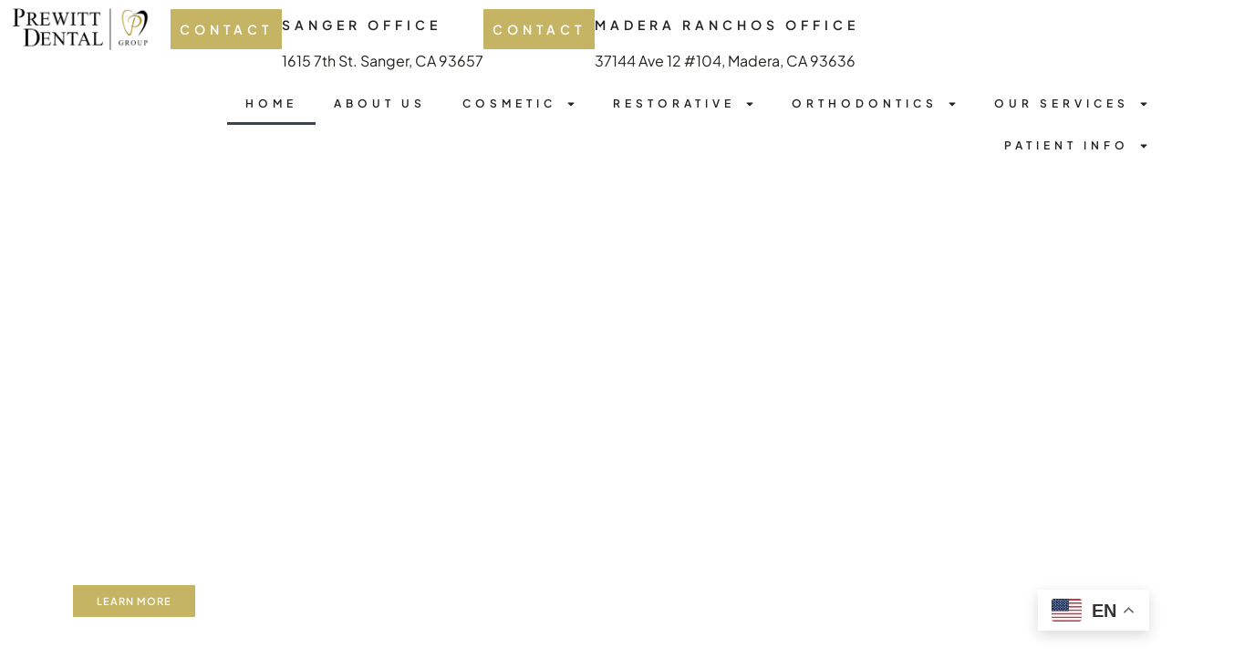

--- FILE ---
content_type: text/html; charset=UTF-8
request_url: https://www.prewittdental.com/
body_size: 33536
content:
<!doctype html>
<html lang="en-US">
<head>
	<meta charset="UTF-8">
	<meta name="viewport" content="width=device-width, initial-scale=1">
	<link rel="profile" href="https://gmpg.org/xfn/11">
	<meta name='robots' content='index, follow, max-image-preview:large, max-snippet:-1, max-video-preview:-1' />
	<style>img:is([sizes="auto" i], [sizes^="auto," i]) { contain-intrinsic-size: 3000px 1500px }</style>
	
<!-- Google Tag Manager for WordPress by gtm4wp.com -->
<script data-cfasync="false" data-pagespeed-no-defer>
	var gtm4wp_datalayer_name = "dataLayer";
	var dataLayer = dataLayer || [];
</script>
<!-- End Google Tag Manager for WordPress by gtm4wp.com -->
	<!-- This site is optimized with the Yoast SEO plugin v25.1 - https://yoast.com/wordpress/plugins/seo/ -->
	<title>Prewitt Dental | Quality Dental Care in Sanger &amp; Madera Rancho</title>
	<meta name="description" content="Experience exceptional dental care at Prewitt Dental in Sanger &amp; Madera Rancho. Your trusted family dentist for all your needs." />
	<link rel="canonical" href="https://www.prewittdental.com/" />
	<meta property="og:locale" content="en_US" />
	<meta property="og:type" content="website" />
	<meta property="og:title" content="Prewitt Dental | Quality Dental Care in Sanger &amp; Madera Rancho" />
	<meta property="og:description" content="Experience exceptional dental care at Prewitt Dental in Sanger &amp; Madera Rancho. Your trusted family dentist for all your needs." />
	<meta property="og:url" content="https://www.prewittdental.com/" />
	<meta property="og:site_name" content="Prewitt Dental" />
	<meta property="article:publisher" content="https://www.facebook.com/PrewittDental/" />
	<meta property="article:modified_time" content="2025-10-31T16:53:08+00:00" />
	<meta property="og:image" content="https://www.prewittdental.com/wp-content/uploads/2023/05/Prewitt-thumbnail-new.jpg" />
	<meta property="og:image:width" content="2560" />
	<meta property="og:image:height" content="1440" />
	<meta property="og:image:type" content="image/jpeg" />
	<meta name="twitter:card" content="summary_large_image" />
	<script type="application/ld+json" class="yoast-schema-graph">{"@context":"https://schema.org","@graph":[{"@type":"WebPage","@id":"https://www.prewittdental.com/","url":"https://www.prewittdental.com/","name":"Prewitt Dental | Quality Dental Care in Sanger & Madera Rancho","isPartOf":{"@id":"https://www.prewittdental.com/#website"},"about":{"@id":"https://www.prewittdental.com/#organization"},"primaryImageOfPage":{"@id":"https://www.prewittdental.com/#primaryimage"},"image":{"@id":"https://www.prewittdental.com/#primaryimage"},"thumbnailUrl":"https://i0.wp.com/www.prewittdental.com/wp-content/uploads/2024/05/Prewitt-office.jpeg?fit=1360%2C907&ssl=1","datePublished":"2021-08-04T16:05:10+00:00","dateModified":"2025-10-31T16:53:08+00:00","description":"Experience exceptional dental care at Prewitt Dental in Sanger & Madera Rancho. Your trusted family dentist for all your needs.","breadcrumb":{"@id":"https://www.prewittdental.com/#breadcrumb"},"inLanguage":"en-US","potentialAction":[{"@type":"ReadAction","target":["https://www.prewittdental.com/"]}]},{"@type":"ImageObject","inLanguage":"en-US","@id":"https://www.prewittdental.com/#primaryimage","url":"https://i0.wp.com/www.prewittdental.com/wp-content/uploads/2024/05/Prewitt-office.jpeg?fit=1360%2C907&ssl=1","contentUrl":"https://i0.wp.com/www.prewittdental.com/wp-content/uploads/2024/05/Prewitt-office.jpeg?fit=1360%2C907&ssl=1","width":1360,"height":907,"caption":"Dentist in Sanger. Dentist in Madera Ranchos, CA. Prewitt Dental clinic staff provides exceptional dental care in Sanger and Madera Ranchos. Our experienced team is dedicated to enhancing your smile and oral health."},{"@type":"BreadcrumbList","@id":"https://www.prewittdental.com/#breadcrumb","itemListElement":[{"@type":"ListItem","position":1,"name":"Home"}]},{"@type":"WebSite","@id":"https://www.prewittdental.com/#website","url":"https://www.prewittdental.com/","name":"Prewitt Dental","description":"Excellent Dentistry in Sanger, CA","publisher":{"@id":"https://www.prewittdental.com/#organization"},"potentialAction":[{"@type":"SearchAction","target":{"@type":"EntryPoint","urlTemplate":"https://www.prewittdental.com/?s={search_term_string}"},"query-input":{"@type":"PropertyValueSpecification","valueRequired":true,"valueName":"search_term_string"}}],"inLanguage":"en-US"},{"@type":"Organization","@id":"https://www.prewittdental.com/#organization","name":"Prewitt Dental","url":"https://www.prewittdental.com/","logo":{"@type":"ImageObject","inLanguage":"en-US","@id":"https://www.prewittdental.com/#/schema/logo/image/","url":"https://i0.wp.com/www.prewittdental.com/wp-content/uploads/2023/05/Dentist_Sanger_CA-1.png?fit=200%2C147&ssl=1","contentUrl":"https://i0.wp.com/www.prewittdental.com/wp-content/uploads/2023/05/Dentist_Sanger_CA-1.png?fit=200%2C147&ssl=1","width":200,"height":147,"caption":"Prewitt Dental"},"image":{"@id":"https://www.prewittdental.com/#/schema/logo/image/"},"sameAs":["https://www.facebook.com/PrewittDental/"]}]}</script>
	<!-- / Yoast SEO plugin. -->


<link rel='dns-prefetch' href='//stats.wp.com' />
<link rel='preconnect' href='//i0.wp.com' />
<link rel='preconnect' href='//c0.wp.com' />
<link rel="alternate" type="application/rss+xml" title="Prewitt Dental &raquo; Feed" href="https://www.prewittdental.com/feed/" />
<link rel="stylesheet" type="text/css" href="https://use.typekit.net/pnq6fud.css">
<link rel='stylesheet' id='gum-elementor-addon-css' href='https://www.prewittdental.com/wp-content/plugins/gum-elementor-addon/css/style.css?ver=8f13081a6501b9fc7828fd2bcd43747c' media='all' />
<link rel='stylesheet' id='premium-addons-css' href='https://www.prewittdental.com/wp-content/plugins/premium-addons-for-elementor/assets/frontend/min-css/premium-addons.min.css?ver=4.11.9' media='all' />
<link rel='stylesheet' id='mediaelement-css' href='https://c0.wp.com/c/6.8.3/wp-includes/js/mediaelement/mediaelementplayer-legacy.min.css' media='all' />
<link rel='stylesheet' id='wp-mediaelement-css' href='https://c0.wp.com/c/6.8.3/wp-includes/js/mediaelement/wp-mediaelement.min.css' media='all' />
<style id='jetpack-sharing-buttons-style-inline-css'>
.jetpack-sharing-buttons__services-list{display:flex;flex-direction:row;flex-wrap:wrap;gap:0;list-style-type:none;margin:5px;padding:0}.jetpack-sharing-buttons__services-list.has-small-icon-size{font-size:12px}.jetpack-sharing-buttons__services-list.has-normal-icon-size{font-size:16px}.jetpack-sharing-buttons__services-list.has-large-icon-size{font-size:24px}.jetpack-sharing-buttons__services-list.has-huge-icon-size{font-size:36px}@media print{.jetpack-sharing-buttons__services-list{display:none!important}}.editor-styles-wrapper .wp-block-jetpack-sharing-buttons{gap:0;padding-inline-start:0}ul.jetpack-sharing-buttons__services-list.has-background{padding:1.25em 2.375em}
</style>
<style id='global-styles-inline-css'>
:root{--wp--preset--aspect-ratio--square: 1;--wp--preset--aspect-ratio--4-3: 4/3;--wp--preset--aspect-ratio--3-4: 3/4;--wp--preset--aspect-ratio--3-2: 3/2;--wp--preset--aspect-ratio--2-3: 2/3;--wp--preset--aspect-ratio--16-9: 16/9;--wp--preset--aspect-ratio--9-16: 9/16;--wp--preset--color--black: #000000;--wp--preset--color--cyan-bluish-gray: #abb8c3;--wp--preset--color--white: #ffffff;--wp--preset--color--pale-pink: #f78da7;--wp--preset--color--vivid-red: #cf2e2e;--wp--preset--color--luminous-vivid-orange: #ff6900;--wp--preset--color--luminous-vivid-amber: #fcb900;--wp--preset--color--light-green-cyan: #7bdcb5;--wp--preset--color--vivid-green-cyan: #00d084;--wp--preset--color--pale-cyan-blue: #8ed1fc;--wp--preset--color--vivid-cyan-blue: #0693e3;--wp--preset--color--vivid-purple: #9b51e0;--wp--preset--gradient--vivid-cyan-blue-to-vivid-purple: linear-gradient(135deg,rgba(6,147,227,1) 0%,rgb(155,81,224) 100%);--wp--preset--gradient--light-green-cyan-to-vivid-green-cyan: linear-gradient(135deg,rgb(122,220,180) 0%,rgb(0,208,130) 100%);--wp--preset--gradient--luminous-vivid-amber-to-luminous-vivid-orange: linear-gradient(135deg,rgba(252,185,0,1) 0%,rgba(255,105,0,1) 100%);--wp--preset--gradient--luminous-vivid-orange-to-vivid-red: linear-gradient(135deg,rgba(255,105,0,1) 0%,rgb(207,46,46) 100%);--wp--preset--gradient--very-light-gray-to-cyan-bluish-gray: linear-gradient(135deg,rgb(238,238,238) 0%,rgb(169,184,195) 100%);--wp--preset--gradient--cool-to-warm-spectrum: linear-gradient(135deg,rgb(74,234,220) 0%,rgb(151,120,209) 20%,rgb(207,42,186) 40%,rgb(238,44,130) 60%,rgb(251,105,98) 80%,rgb(254,248,76) 100%);--wp--preset--gradient--blush-light-purple: linear-gradient(135deg,rgb(255,206,236) 0%,rgb(152,150,240) 100%);--wp--preset--gradient--blush-bordeaux: linear-gradient(135deg,rgb(254,205,165) 0%,rgb(254,45,45) 50%,rgb(107,0,62) 100%);--wp--preset--gradient--luminous-dusk: linear-gradient(135deg,rgb(255,203,112) 0%,rgb(199,81,192) 50%,rgb(65,88,208) 100%);--wp--preset--gradient--pale-ocean: linear-gradient(135deg,rgb(255,245,203) 0%,rgb(182,227,212) 50%,rgb(51,167,181) 100%);--wp--preset--gradient--electric-grass: linear-gradient(135deg,rgb(202,248,128) 0%,rgb(113,206,126) 100%);--wp--preset--gradient--midnight: linear-gradient(135deg,rgb(2,3,129) 0%,rgb(40,116,252) 100%);--wp--preset--font-size--small: 13px;--wp--preset--font-size--medium: 20px;--wp--preset--font-size--large: 36px;--wp--preset--font-size--x-large: 42px;--wp--preset--spacing--20: 0.44rem;--wp--preset--spacing--30: 0.67rem;--wp--preset--spacing--40: 1rem;--wp--preset--spacing--50: 1.5rem;--wp--preset--spacing--60: 2.25rem;--wp--preset--spacing--70: 3.38rem;--wp--preset--spacing--80: 5.06rem;--wp--preset--shadow--natural: 6px 6px 9px rgba(0, 0, 0, 0.2);--wp--preset--shadow--deep: 12px 12px 50px rgba(0, 0, 0, 0.4);--wp--preset--shadow--sharp: 6px 6px 0px rgba(0, 0, 0, 0.2);--wp--preset--shadow--outlined: 6px 6px 0px -3px rgba(255, 255, 255, 1), 6px 6px rgba(0, 0, 0, 1);--wp--preset--shadow--crisp: 6px 6px 0px rgba(0, 0, 0, 1);}:root { --wp--style--global--content-size: 800px;--wp--style--global--wide-size: 1200px; }:where(body) { margin: 0; }.wp-site-blocks > .alignleft { float: left; margin-right: 2em; }.wp-site-blocks > .alignright { float: right; margin-left: 2em; }.wp-site-blocks > .aligncenter { justify-content: center; margin-left: auto; margin-right: auto; }:where(.wp-site-blocks) > * { margin-block-start: 24px; margin-block-end: 0; }:where(.wp-site-blocks) > :first-child { margin-block-start: 0; }:where(.wp-site-blocks) > :last-child { margin-block-end: 0; }:root { --wp--style--block-gap: 24px; }:root :where(.is-layout-flow) > :first-child{margin-block-start: 0;}:root :where(.is-layout-flow) > :last-child{margin-block-end: 0;}:root :where(.is-layout-flow) > *{margin-block-start: 24px;margin-block-end: 0;}:root :where(.is-layout-constrained) > :first-child{margin-block-start: 0;}:root :where(.is-layout-constrained) > :last-child{margin-block-end: 0;}:root :where(.is-layout-constrained) > *{margin-block-start: 24px;margin-block-end: 0;}:root :where(.is-layout-flex){gap: 24px;}:root :where(.is-layout-grid){gap: 24px;}.is-layout-flow > .alignleft{float: left;margin-inline-start: 0;margin-inline-end: 2em;}.is-layout-flow > .alignright{float: right;margin-inline-start: 2em;margin-inline-end: 0;}.is-layout-flow > .aligncenter{margin-left: auto !important;margin-right: auto !important;}.is-layout-constrained > .alignleft{float: left;margin-inline-start: 0;margin-inline-end: 2em;}.is-layout-constrained > .alignright{float: right;margin-inline-start: 2em;margin-inline-end: 0;}.is-layout-constrained > .aligncenter{margin-left: auto !important;margin-right: auto !important;}.is-layout-constrained > :where(:not(.alignleft):not(.alignright):not(.alignfull)){max-width: var(--wp--style--global--content-size);margin-left: auto !important;margin-right: auto !important;}.is-layout-constrained > .alignwide{max-width: var(--wp--style--global--wide-size);}body .is-layout-flex{display: flex;}.is-layout-flex{flex-wrap: wrap;align-items: center;}.is-layout-flex > :is(*, div){margin: 0;}body .is-layout-grid{display: grid;}.is-layout-grid > :is(*, div){margin: 0;}body{padding-top: 0px;padding-right: 0px;padding-bottom: 0px;padding-left: 0px;}a:where(:not(.wp-element-button)){text-decoration: underline;}:root :where(.wp-element-button, .wp-block-button__link){background-color: #32373c;border-width: 0;color: #fff;font-family: inherit;font-size: inherit;line-height: inherit;padding: calc(0.667em + 2px) calc(1.333em + 2px);text-decoration: none;}.has-black-color{color: var(--wp--preset--color--black) !important;}.has-cyan-bluish-gray-color{color: var(--wp--preset--color--cyan-bluish-gray) !important;}.has-white-color{color: var(--wp--preset--color--white) !important;}.has-pale-pink-color{color: var(--wp--preset--color--pale-pink) !important;}.has-vivid-red-color{color: var(--wp--preset--color--vivid-red) !important;}.has-luminous-vivid-orange-color{color: var(--wp--preset--color--luminous-vivid-orange) !important;}.has-luminous-vivid-amber-color{color: var(--wp--preset--color--luminous-vivid-amber) !important;}.has-light-green-cyan-color{color: var(--wp--preset--color--light-green-cyan) !important;}.has-vivid-green-cyan-color{color: var(--wp--preset--color--vivid-green-cyan) !important;}.has-pale-cyan-blue-color{color: var(--wp--preset--color--pale-cyan-blue) !important;}.has-vivid-cyan-blue-color{color: var(--wp--preset--color--vivid-cyan-blue) !important;}.has-vivid-purple-color{color: var(--wp--preset--color--vivid-purple) !important;}.has-black-background-color{background-color: var(--wp--preset--color--black) !important;}.has-cyan-bluish-gray-background-color{background-color: var(--wp--preset--color--cyan-bluish-gray) !important;}.has-white-background-color{background-color: var(--wp--preset--color--white) !important;}.has-pale-pink-background-color{background-color: var(--wp--preset--color--pale-pink) !important;}.has-vivid-red-background-color{background-color: var(--wp--preset--color--vivid-red) !important;}.has-luminous-vivid-orange-background-color{background-color: var(--wp--preset--color--luminous-vivid-orange) !important;}.has-luminous-vivid-amber-background-color{background-color: var(--wp--preset--color--luminous-vivid-amber) !important;}.has-light-green-cyan-background-color{background-color: var(--wp--preset--color--light-green-cyan) !important;}.has-vivid-green-cyan-background-color{background-color: var(--wp--preset--color--vivid-green-cyan) !important;}.has-pale-cyan-blue-background-color{background-color: var(--wp--preset--color--pale-cyan-blue) !important;}.has-vivid-cyan-blue-background-color{background-color: var(--wp--preset--color--vivid-cyan-blue) !important;}.has-vivid-purple-background-color{background-color: var(--wp--preset--color--vivid-purple) !important;}.has-black-border-color{border-color: var(--wp--preset--color--black) !important;}.has-cyan-bluish-gray-border-color{border-color: var(--wp--preset--color--cyan-bluish-gray) !important;}.has-white-border-color{border-color: var(--wp--preset--color--white) !important;}.has-pale-pink-border-color{border-color: var(--wp--preset--color--pale-pink) !important;}.has-vivid-red-border-color{border-color: var(--wp--preset--color--vivid-red) !important;}.has-luminous-vivid-orange-border-color{border-color: var(--wp--preset--color--luminous-vivid-orange) !important;}.has-luminous-vivid-amber-border-color{border-color: var(--wp--preset--color--luminous-vivid-amber) !important;}.has-light-green-cyan-border-color{border-color: var(--wp--preset--color--light-green-cyan) !important;}.has-vivid-green-cyan-border-color{border-color: var(--wp--preset--color--vivid-green-cyan) !important;}.has-pale-cyan-blue-border-color{border-color: var(--wp--preset--color--pale-cyan-blue) !important;}.has-vivid-cyan-blue-border-color{border-color: var(--wp--preset--color--vivid-cyan-blue) !important;}.has-vivid-purple-border-color{border-color: var(--wp--preset--color--vivid-purple) !important;}.has-vivid-cyan-blue-to-vivid-purple-gradient-background{background: var(--wp--preset--gradient--vivid-cyan-blue-to-vivid-purple) !important;}.has-light-green-cyan-to-vivid-green-cyan-gradient-background{background: var(--wp--preset--gradient--light-green-cyan-to-vivid-green-cyan) !important;}.has-luminous-vivid-amber-to-luminous-vivid-orange-gradient-background{background: var(--wp--preset--gradient--luminous-vivid-amber-to-luminous-vivid-orange) !important;}.has-luminous-vivid-orange-to-vivid-red-gradient-background{background: var(--wp--preset--gradient--luminous-vivid-orange-to-vivid-red) !important;}.has-very-light-gray-to-cyan-bluish-gray-gradient-background{background: var(--wp--preset--gradient--very-light-gray-to-cyan-bluish-gray) !important;}.has-cool-to-warm-spectrum-gradient-background{background: var(--wp--preset--gradient--cool-to-warm-spectrum) !important;}.has-blush-light-purple-gradient-background{background: var(--wp--preset--gradient--blush-light-purple) !important;}.has-blush-bordeaux-gradient-background{background: var(--wp--preset--gradient--blush-bordeaux) !important;}.has-luminous-dusk-gradient-background{background: var(--wp--preset--gradient--luminous-dusk) !important;}.has-pale-ocean-gradient-background{background: var(--wp--preset--gradient--pale-ocean) !important;}.has-electric-grass-gradient-background{background: var(--wp--preset--gradient--electric-grass) !important;}.has-midnight-gradient-background{background: var(--wp--preset--gradient--midnight) !important;}.has-small-font-size{font-size: var(--wp--preset--font-size--small) !important;}.has-medium-font-size{font-size: var(--wp--preset--font-size--medium) !important;}.has-large-font-size{font-size: var(--wp--preset--font-size--large) !important;}.has-x-large-font-size{font-size: var(--wp--preset--font-size--x-large) !important;}
:root :where(.wp-block-pullquote){font-size: 1.5em;line-height: 1.6;}
</style>
<link rel='stylesheet' id='dashicons-css' href='https://c0.wp.com/c/6.8.3/wp-includes/css/dashicons.min.css' media='all' />
<link rel='stylesheet' id='hello-elementor-css' href='https://www.prewittdental.com/wp-content/themes/hello-elementor/style.min.css?ver=3.4.1' media='all' />
<link rel='stylesheet' id='hello-elementor-theme-style-css' href='https://www.prewittdental.com/wp-content/themes/hello-elementor/theme.min.css?ver=3.4.1' media='all' />
<link rel='stylesheet' id='hello-elementor-header-footer-css' href='https://www.prewittdental.com/wp-content/themes/hello-elementor/header-footer.min.css?ver=3.4.1' media='all' />
<link rel='stylesheet' id='elementor-frontend-css' href='https://www.prewittdental.com/wp-content/plugins/elementor/assets/css/frontend.min.css?ver=3.29.0' media='all' />
<link rel='stylesheet' id='elementor-post-1260-css' href='https://www.prewittdental.com/wp-content/uploads/elementor/css/post-1260.css?ver=1747763867' media='all' />
<link rel='stylesheet' id='widget-image-css' href='https://www.prewittdental.com/wp-content/plugins/elementor/assets/css/widget-image.min.css?ver=3.29.0' media='all' />
<link rel='stylesheet' id='widget-icon-box-css' href='https://www.prewittdental.com/wp-content/plugins/elementor/assets/css/widget-icon-box.min.css?ver=3.29.0' media='all' />
<link rel='stylesheet' id='widget-nav-menu-css' href='https://www.prewittdental.com/wp-content/plugins/elementor-pro/assets/css/widget-nav-menu.min.css?ver=3.27.1' media='all' />
<link rel='stylesheet' id='e-sticky-css' href='https://www.prewittdental.com/wp-content/plugins/elementor-pro/assets/css/modules/sticky.min.css?ver=3.27.1' media='all' />
<link rel='stylesheet' id='e-animation-float-css' href='https://www.prewittdental.com/wp-content/plugins/elementor/assets/lib/animations/styles/e-animation-float.min.css?ver=3.29.0' media='all' />
<link rel='stylesheet' id='e-motion-fx-css' href='https://www.prewittdental.com/wp-content/plugins/elementor-pro/assets/css/modules/motion-fx.min.css?ver=3.27.1' media='all' />
<link rel='stylesheet' id='widget-icon-list-css' href='https://www.prewittdental.com/wp-content/plugins/elementor/assets/css/widget-icon-list.min.css?ver=3.29.0' media='all' />
<link rel='stylesheet' id='widget-heading-css' href='https://www.prewittdental.com/wp-content/plugins/elementor/assets/css/widget-heading.min.css?ver=3.29.0' media='all' />
<link rel='stylesheet' id='e-animation-fadeIn-css' href='https://www.prewittdental.com/wp-content/plugins/elementor/assets/lib/animations/styles/fadeIn.min.css?ver=3.29.0' media='all' />
<link rel='stylesheet' id='widget-divider-css' href='https://www.prewittdental.com/wp-content/plugins/elementor/assets/css/widget-divider.min.css?ver=3.29.0' media='all' />
<link rel='stylesheet' id='e-animation-grow-css' href='https://www.prewittdental.com/wp-content/plugins/elementor/assets/lib/animations/styles/e-animation-grow.min.css?ver=3.29.0' media='all' />
<link rel='stylesheet' id='widget-social-icons-css' href='https://www.prewittdental.com/wp-content/plugins/elementor/assets/css/widget-social-icons.min.css?ver=3.29.0' media='all' />
<link rel='stylesheet' id='e-apple-webkit-css' href='https://www.prewittdental.com/wp-content/plugins/elementor/assets/css/conditionals/apple-webkit.min.css?ver=3.29.0' media='all' />
<link rel='stylesheet' id='swiper-css' href='https://www.prewittdental.com/wp-content/plugins/elementor/assets/lib/swiper/v8/css/swiper.min.css?ver=8.4.5' media='all' />
<link rel='stylesheet' id='e-swiper-css' href='https://www.prewittdental.com/wp-content/plugins/elementor/assets/css/conditionals/e-swiper.min.css?ver=3.29.0' media='all' />
<link rel='stylesheet' id='widget-image-carousel-css' href='https://www.prewittdental.com/wp-content/plugins/elementor/assets/css/widget-image-carousel.min.css?ver=3.29.0' media='all' />
<link rel='stylesheet' id='widget-counter-css' href='https://www.prewittdental.com/wp-content/plugins/elementor/assets/css/widget-counter.min.css?ver=3.29.0' media='all' />
<link rel='stylesheet' id='e-animation-shrink-css' href='https://www.prewittdental.com/wp-content/plugins/elementor/assets/lib/animations/styles/e-animation-shrink.min.css?ver=3.29.0' media='all' />
<link rel='stylesheet' id='widget-google_maps-css' href='https://www.prewittdental.com/wp-content/plugins/elementor/assets/css/widget-google_maps.min.css?ver=3.29.0' media='all' />
<link rel='stylesheet' id='elementor-post-6-css' href='https://www.prewittdental.com/wp-content/uploads/elementor/css/post-6.css?ver=1761929648' media='all' />
<link rel='stylesheet' id='elementor-post-1264-css' href='https://www.prewittdental.com/wp-content/uploads/elementor/css/post-1264.css?ver=1747764299' media='all' />
<link rel='stylesheet' id='elementor-post-2150-css' href='https://www.prewittdental.com/wp-content/uploads/elementor/css/post-2150.css?ver=1758740392' media='all' />
<link rel='stylesheet' id='ekit-widget-styles-css' href='https://www.prewittdental.com/wp-content/plugins/elementskit-lite/widgets/init/assets/css/widget-styles.css?ver=3.5.1' media='all' />
<link rel='stylesheet' id='ekit-responsive-css' href='https://www.prewittdental.com/wp-content/plugins/elementskit-lite/widgets/init/assets/css/responsive.css?ver=3.5.1' media='all' />
<link rel='stylesheet' id='elementor-gf-local-plusjakartasans-css' href='https://www.prewittdental.com/wp-content/uploads/elementor/google-fonts/css/plusjakartasans.css?ver=1746824058' media='all' />
<link rel='stylesheet' id='elementor-gf-local-montserrat-css' href='https://www.prewittdental.com/wp-content/uploads/elementor/google-fonts/css/montserrat.css?ver=1746824024' media='all' />
<link rel='stylesheet' id='elementor-gf-local-roboto-css' href='https://www.prewittdental.com/wp-content/uploads/elementor/google-fonts/css/roboto.css?ver=1746824050' media='all' />
<link rel='stylesheet' id='elementor-icons-ekiticons-css' href='https://www.prewittdental.com/wp-content/plugins/elementskit-lite/modules/elementskit-icon-pack/assets/css/ekiticons.css?ver=3.5.1' media='all' />
<script src="https://c0.wp.com/c/6.8.3/wp-includes/js/jquery/jquery.min.js" id="jquery-core-js"></script>
<script src="https://c0.wp.com/c/6.8.3/wp-includes/js/jquery/jquery-migrate.min.js" id="jquery-migrate-js" defer data-deferred="1"></script>
<link rel="https://api.w.org/" href="https://www.prewittdental.com/wp-json/" /><link rel="alternate" title="JSON" type="application/json" href="https://www.prewittdental.com/wp-json/wp/v2/pages/6" /><link rel="alternate" title="oEmbed (JSON)" type="application/json+oembed" href="https://www.prewittdental.com/wp-json/oembed/1.0/embed?url=https%3A%2F%2Fwww.prewittdental.com%2F" />
<link rel="alternate" title="oEmbed (XML)" type="text/xml+oembed" href="https://www.prewittdental.com/wp-json/oembed/1.0/embed?url=https%3A%2F%2Fwww.prewittdental.com%2F&#038;format=xml" />
<!-- HFCM by 99 Robots - Snippet # 1: GSC -->
<meta name="google-site-verification" content="PLhN8URTtrR3WNyRXtIbskPPM5lqX0HIS-S555DHCds" />
<!-- /end HFCM by 99 Robots -->
<!-- site-navigation-element Schema optimized by Schema Pro --><script type="application/ld+json">{"@context":"https:\/\/schema.org","@graph":[{"@context":"https:\/\/schema.org","@type":"SiteNavigationElement","id":"site-navigation","name":"Home","url":"https:\/\/www.prewittdental.com\/"},{"@context":"https:\/\/schema.org","@type":"SiteNavigationElement","id":"site-navigation","name":"About Us","url":"https:\/\/www.prewittdental.com\/about\/"},{"@context":"https:\/\/schema.org","@type":"SiteNavigationElement","id":"site-navigation","name":"Cosmetic","url":"https:\/\/www.prewittdental.com\/services\/cosmetic-dentistry\/"},{"@context":"https:\/\/schema.org","@type":"SiteNavigationElement","id":"site-navigation","name":"Dental Bonding","url":"https:\/\/www.prewittdental.com\/services\/bonding\/"},{"@context":"https:\/\/schema.org","@type":"SiteNavigationElement","id":"site-navigation","name":"Porcelain Dental Veneers","url":"https:\/\/www.prewittdental.com\/services\/porcelain-dental-veneers\/"},{"@context":"https:\/\/schema.org","@type":"SiteNavigationElement","id":"site-navigation","name":"Teeth Whitening","url":"https:\/\/www.prewittdental.com\/services\/teeth-whitening\/"},{"@context":"https:\/\/schema.org","@type":"SiteNavigationElement","id":"site-navigation","name":"Restorative","url":"https:\/\/www.prewittdental.com\/services\/restorative-dentistry\/"},{"@context":"https:\/\/schema.org","@type":"SiteNavigationElement","id":"site-navigation","name":"Bone Grafting","url":"https:\/\/www.prewittdental.com\/services\/bone-grafting\/"},{"@context":"https:\/\/schema.org","@type":"SiteNavigationElement","id":"site-navigation","name":"Bridges","url":"https:\/\/www.prewittdental.com\/services\/bridges\/"},{"@context":"https:\/\/schema.org","@type":"SiteNavigationElement","id":"site-navigation","name":"Dentures","url":"https:\/\/www.prewittdental.com\/services\/dentures\/"},{"@context":"https:\/\/schema.org","@type":"SiteNavigationElement","id":"site-navigation","name":"Dental Implants","url":"https:\/\/www.prewittdental.com\/services\/dental-implants\/"},{"@context":"https:\/\/schema.org","@type":"SiteNavigationElement","id":"site-navigation","name":"Dental Implant Placement","url":"https:\/\/www.prewittdental.com\/services\/dental-implant-placement\/"},{"@context":"https:\/\/schema.org","@type":"SiteNavigationElement","id":"site-navigation","name":"Dental Crowns","url":"https:\/\/www.prewittdental.com\/services\/dental-crowns\/"},{"@context":"https:\/\/schema.org","@type":"SiteNavigationElement","id":"site-navigation","name":"Reconstructive Surgery","url":"https:\/\/www.prewittdental.com\/services\/reconstructive-surgery\/"},{"@context":"https:\/\/schema.org","@type":"SiteNavigationElement","id":"site-navigation","name":"Inlays and Onlays","url":"https:\/\/www.prewittdental.com\/services\/inlays-and-onlays\/"},{"@context":"https:\/\/schema.org","@type":"SiteNavigationElement","id":"site-navigation","name":"TMJ\/TMD","url":"https:\/\/www.prewittdental.com\/tmj-tmd\/"},{"@context":"https:\/\/schema.org","@type":"SiteNavigationElement","id":"site-navigation","name":"Orthodontics","url":"https:\/\/www.prewittdental.com\/services\/orthodontics\/"},{"@context":"https:\/\/schema.org","@type":"SiteNavigationElement","id":"site-navigation","name":"Retainers","url":"https:\/\/www.prewittdental.com\/services\/retainers\/"},{"@context":"https:\/\/schema.org","@type":"SiteNavigationElement","id":"site-navigation","name":"Traditional Braces","url":"https:\/\/www.prewittdental.com\/services\/traditional-braces\/"},{"@context":"https:\/\/schema.org","@type":"SiteNavigationElement","id":"site-navigation","name":"SureSmile Clear Aligners","url":"https:\/\/www.prewittdental.com\/suresmile-clear-aligners\/"},{"@context":"https:\/\/schema.org","@type":"SiteNavigationElement","id":"site-navigation","name":"Our Services","url":"https:\/\/www.prewittdental.com\/services\/"},{"@context":"https:\/\/schema.org","@type":"SiteNavigationElement","id":"site-navigation","name":"General Dentistry","url":"https:\/\/www.prewittdental.com\/general-dentistry\/"},{"@context":"https:\/\/schema.org","@type":"SiteNavigationElement","id":"site-navigation","name":"Composite Fillings","url":"https:\/\/www.prewittdental.com\/services\/composite-fillings\/"},{"@context":"https:\/\/schema.org","@type":"SiteNavigationElement","id":"site-navigation","name":"Crown Lengthening","url":"https:\/\/www.prewittdental.com\/services\/crown-lengthening\/"},{"@context":"https:\/\/schema.org","@type":"SiteNavigationElement","id":"site-navigation","name":"Dental Cleanings and Exams","url":"https:\/\/www.prewittdental.com\/services\/dental-cleanings-and-exams\/"},{"@context":"https:\/\/schema.org","@type":"SiteNavigationElement","id":"site-navigation","name":"Dentoalveolar Surgery","url":"https:\/\/www.prewittdental.com\/services\/dentoalveolar-surgery\/"},{"@context":"https:\/\/schema.org","@type":"SiteNavigationElement","id":"site-navigation","name":"Emergency Dentistry","url":"https:\/\/www.prewittdental.com\/emergency-dentistry\/"},{"@context":"https:\/\/schema.org","@type":"SiteNavigationElement","id":"site-navigation","name":"Extraction","url":"https:\/\/www.prewittdental.com\/services\/extraction\/"},{"@context":"https:\/\/schema.org","@type":"SiteNavigationElement","id":"site-navigation","name":"Oral Surgery","url":"https:\/\/www.prewittdental.com\/oral-surgery\/"},{"@context":"https:\/\/schema.org","@type":"SiteNavigationElement","id":"site-navigation","name":"Periodontics","url":"https:\/\/www.prewittdental.com\/services\/periodontics\/"},{"@context":"https:\/\/schema.org","@type":"SiteNavigationElement","id":"site-navigation","name":"Root Canal Therapy","url":"https:\/\/www.prewittdental.com\/services\/root-canal-therapy\/"},{"@context":"https:\/\/schema.org","@type":"SiteNavigationElement","id":"site-navigation","name":"Patient Info","url":"#"},{"@context":"https:\/\/schema.org","@type":"SiteNavigationElement","id":"site-navigation","name":"Technology","url":"https:\/\/www.prewittdental.com\/technology-2\/"},{"@context":"https:\/\/schema.org","@type":"SiteNavigationElement","id":"site-navigation","name":"Testimonials","url":"https:\/\/www.prewittdental.com\/testimonials\/"},{"@context":"https:\/\/schema.org","@type":"SiteNavigationElement","id":"site-navigation","name":"In-House Membership Plan","url":"https:\/\/www.prewittdental.com\/in-house-membership-plan\/"},{"@context":"https:\/\/schema.org","@type":"SiteNavigationElement","id":"site-navigation","name":"Patient Education","url":"https:\/\/www.prewittdental.com\/blog\/"}]}</script><!-- / site-navigation-element Schema optimized by Schema Pro -->	<style>img#wpstats{display:none}</style>
		
<!-- Google Tag Manager for WordPress by gtm4wp.com -->
<!-- GTM Container placement set to automatic -->
<script data-cfasync="false" data-pagespeed-no-defer>
	var dataLayer_content = {"pagePostType":"frontpage","pagePostType2":"single-page","pagePostAuthor":"IdentityAdmin"};
	dataLayer.push( dataLayer_content );
</script>
<script data-cfasync="false" data-pagespeed-no-defer>
(function(w,d,s,l,i){w[l]=w[l]||[];w[l].push({'gtm.start':
new Date().getTime(),event:'gtm.js'});var f=d.getElementsByTagName(s)[0],
j=d.createElement(s),dl=l!='dataLayer'?'&l='+l:'';j.async=true;j.src=
'//www.googletagmanager.com/gtm.js?id='+i+dl;f.parentNode.insertBefore(j,f);
})(window,document,'script','dataLayer','GTM-5RKCC5BS');
</script>
<!-- End Google Tag Manager for WordPress by gtm4wp.com --><meta name="generator" content="Elementor 3.29.0; features: e_font_icon_svg, additional_custom_breakpoints, e_local_google_fonts; settings: css_print_method-external, google_font-enabled, font_display-swap">
<!-- Meta Pixel Code -->
<script src="[data-uri]" defer></script>
<noscript><img height="1" width="1" style="display:none"
src="https://www.facebook.com/tr?id=816790903746809&ev=PageView&noscript=1"
/></noscript>
<!-- End Meta Pixel Code -->
			<style>
				.e-con.e-parent:nth-of-type(n+4):not(.e-lazyloaded):not(.e-no-lazyload),
				.e-con.e-parent:nth-of-type(n+4):not(.e-lazyloaded):not(.e-no-lazyload) * {
					background-image: none !important;
				}
				@media screen and (max-height: 1024px) {
					.e-con.e-parent:nth-of-type(n+3):not(.e-lazyloaded):not(.e-no-lazyload),
					.e-con.e-parent:nth-of-type(n+3):not(.e-lazyloaded):not(.e-no-lazyload) * {
						background-image: none !important;
					}
				}
				@media screen and (max-height: 640px) {
					.e-con.e-parent:nth-of-type(n+2):not(.e-lazyloaded):not(.e-no-lazyload),
					.e-con.e-parent:nth-of-type(n+2):not(.e-lazyloaded):not(.e-no-lazyload) * {
						background-image: none !important;
					}
				}
			</style>
			<style type="text/css">.broken_link, a.broken_link {
	text-decoration: line-through;
}</style>			<meta name="theme-color" content="#FFFFFF">
						<style id="wpsp-style-frontend"></style>
			<link rel="icon" href="https://i0.wp.com/www.prewittdental.com/wp-content/uploads/2024/05/Logo-Tooth-e1726072804779.png?fit=32%2C32&#038;ssl=1" sizes="32x32" />
<link rel="icon" href="https://i0.wp.com/www.prewittdental.com/wp-content/uploads/2024/05/Logo-Tooth-e1726072804779.png?fit=192%2C192&#038;ssl=1" sizes="192x192" />
<link rel="apple-touch-icon" href="https://i0.wp.com/www.prewittdental.com/wp-content/uploads/2024/05/Logo-Tooth-e1726072804779.png?fit=180%2C180&#038;ssl=1" />
<meta name="msapplication-TileImage" content="https://i0.wp.com/www.prewittdental.com/wp-content/uploads/2024/05/Logo-Tooth-e1726072804779.png?fit=270%2C270&#038;ssl=1" />
</head>
<body data-rsssl=1 class="home wp-singular page-template-default page page-id-6 wp-custom-logo wp-embed-responsive wp-theme-hello-elementor wp-schema-pro-2.7.16 hello-elementor-default elementor-default elementor-kit-1260 elementor-page elementor-page-6">


<!-- GTM Container placement set to automatic -->
<!-- Google Tag Manager (noscript) -->
				<noscript><iframe data-lazyloaded="1" src="about:blank" data-src="https://www.googletagmanager.com/ns.html?id=GTM-5RKCC5BS" height="0" width="0" style="display:none;visibility:hidden" aria-hidden="true"></iframe></noscript>
<!-- End Google Tag Manager (noscript) -->
<a class="skip-link screen-reader-text" href="#content">Skip to content</a>

		<div data-elementor-type="header" data-elementor-id="1264" class="elementor elementor-1264 elementor-location-header" data-elementor-post-type="elementor_library">
			<div class="elementor-element elementor-element-3a426bc e-con-full elementor-hidden-tablet elementor-hidden-mobile e-flex e-con e-parent" data-id="3a426bc" data-element_type="container" data-settings="{&quot;background_background&quot;:&quot;classic&quot;,&quot;sticky&quot;:&quot;top&quot;,&quot;sticky_on&quot;:[&quot;desktop&quot;,&quot;tablet&quot;,&quot;mobile&quot;],&quot;sticky_offset&quot;:0,&quot;sticky_effects_offset&quot;:0,&quot;sticky_anchor_link_offset&quot;:0}">
		<div class="elementor-element elementor-element-82d1015 e-con-full e-flex e-con e-child" data-id="82d1015" data-element_type="container" data-settings="{&quot;background_background&quot;:&quot;classic&quot;}">
				<div class="elementor-element elementor-element-0ac591e elementor-widget__width-auto elementor-widget elementor-widget-image" data-id="0ac591e" data-element_type="widget" data-widget_type="image.default">
				<div class="elementor-widget-container">
																<a href="https://www.prewittdental.com/">
							<img fetchpriority="high" width="1655" height="610" src="https://i0.wp.com/www.prewittdental.com/wp-content/uploads/2024/05/Group-Logo-e1726072698428.png?fit=1655%2C610&amp;ssl=1" class="attachment-full size-full wp-image-2627" alt="" srcset="https://i0.wp.com/www.prewittdental.com/wp-content/uploads/2024/05/Group-Logo-e1726072698428.png?w=1655&amp;ssl=1 1655w, https://i0.wp.com/www.prewittdental.com/wp-content/uploads/2024/05/Group-Logo-e1726072698428.png?resize=300%2C111&amp;ssl=1 300w, https://i0.wp.com/www.prewittdental.com/wp-content/uploads/2024/05/Group-Logo-e1726072698428.png?resize=1024%2C377&amp;ssl=1 1024w, https://i0.wp.com/www.prewittdental.com/wp-content/uploads/2024/05/Group-Logo-e1726072698428.png?resize=768%2C283&amp;ssl=1 768w, https://i0.wp.com/www.prewittdental.com/wp-content/uploads/2024/05/Group-Logo-e1726072698428.png?resize=1536%2C566&amp;ssl=1 1536w, https://i0.wp.com/www.prewittdental.com/wp-content/uploads/2024/05/Group-Logo-e1726072698428.png?w=1600&amp;ssl=1 1600w" sizes="(max-width: 1655px) 100vw, 1655px" />								</a>
															</div>
				</div>
				</div>
		<div class="elementor-element elementor-element-c8f33ce e-con-full e-flex e-con e-child" data-id="c8f33ce" data-element_type="container">
		<div class="elementor-element elementor-element-482e520 e-con-full elementor-hidden-mobile e-flex e-con e-child" data-id="482e520" data-element_type="container">
				<div class="elementor-element elementor-element-a3c7f9d elementor-widget elementor-widget-button" data-id="a3c7f9d" data-element_type="widget" data-widget_type="button.default">
				<div class="elementor-widget-container">
									<div class="elementor-button-wrapper">
					<a class="elementor-button elementor-button-link elementor-size-sm" href="https://www.prewittdental.com/contact-sanger/">
						<span class="elementor-button-content-wrapper">
									<span class="elementor-button-text">Contact </span>
					</span>
					</a>
				</div>
								</div>
				</div>
				<div class="elementor-element elementor-element-12dbe69 elementor-position-left elementor-vertical-align-middle elementor-view-default elementor-mobile-position-top elementor-widget elementor-widget-icon-box" data-id="12dbe69" data-element_type="widget" data-widget_type="icon-box.default">
				<div class="elementor-widget-container">
							<div class="elementor-icon-box-wrapper">

						<div class="elementor-icon-box-icon">
				<a href="https://www.google.com/maps/place/Prewitt+Dental+Group/@36.7054689,-119.5607434,17z/data=!3m1!4b1!4m6!3m5!1s0x8094f85684c34553:0x520dfaaa83342d5c!8m2!3d36.7054689!4d-119.5607434!16s%2Fg%2F1tgxj968?entry=ttu" target="_blank" class="elementor-icon" tabindex="-1" aria-label="Sanger Office">
				<i aria-hidden="true" class="icon icon-tooth-1"></i>				</a>
			</div>
			
						<div class="elementor-icon-box-content">

									<h3 class="elementor-icon-box-title">
						<a href="https://www.google.com/maps/place/Prewitt+Dental+Group/@36.7054689,-119.5607434,17z/data=!3m1!4b1!4m6!3m5!1s0x8094f85684c34553:0x520dfaaa83342d5c!8m2!3d36.7054689!4d-119.5607434!16s%2Fg%2F1tgxj968?entry=ttu" target="_blank" >
							Sanger Office						</a>
					</h3>
				
									<p class="elementor-icon-box-description">
						1615 7th St. Sanger, CA 93657					</p>
				
			</div>
			
		</div>
						</div>
				</div>
				<div class="elementor-element elementor-element-bbf7a8c elementor-widget elementor-widget-button" data-id="bbf7a8c" data-element_type="widget" data-widget_type="button.default">
				<div class="elementor-widget-container">
									<div class="elementor-button-wrapper">
					<a class="elementor-button elementor-button-link elementor-size-sm" href="https://www.prewittdental.com/contact-madera/">
						<span class="elementor-button-content-wrapper">
									<span class="elementor-button-text">Contact </span>
					</span>
					</a>
				</div>
								</div>
				</div>
				<div class="elementor-element elementor-element-ba9cf55 elementor-position-left elementor-vertical-align-middle elementor-view-default elementor-mobile-position-top elementor-widget elementor-widget-icon-box" data-id="ba9cf55" data-element_type="widget" data-widget_type="icon-box.default">
				<div class="elementor-widget-container">
							<div class="elementor-icon-box-wrapper">

						<div class="elementor-icon-box-icon">
				<a href="https://www.google.com/maps/place/Prewitt+Dental+Madera%20Ranchos/@36.9228109,-119.8735153,21z/data=!4m15!1m8!3m7!1s0x80946b845d237907:0xe4baadd8caafb0c1!2s37144+Ave+12+%23104,+Madera,+CA+93636!3b1!8m2!3d36.9227755!4d-119.8734954!16s%2Fg%2F11ll6tpjv3!3m5!1s0x80946b84688950cf:0x809141a5e7a1c4c2!8m2!3d36.9228134!4d-119.8734436!16s%2Fg%2F1wnby7v0?entry=ttu" target="_blank" class="elementor-icon" tabindex="-1" aria-label="Madera Ranchos Office">
				<i aria-hidden="true" class="icon icon-tooth-1"></i>				</a>
			</div>
			
						<div class="elementor-icon-box-content">

									<h3 class="elementor-icon-box-title">
						<a href="https://www.google.com/maps/place/Prewitt+Dental+Madera%20Ranchos/@36.9228109,-119.8735153,21z/data=!4m15!1m8!3m7!1s0x80946b845d237907:0xe4baadd8caafb0c1!2s37144+Ave+12+%23104,+Madera,+CA+93636!3b1!8m2!3d36.9227755!4d-119.8734954!16s%2Fg%2F11ll6tpjv3!3m5!1s0x80946b84688950cf:0x809141a5e7a1c4c2!8m2!3d36.9228134!4d-119.8734436!16s%2Fg%2F1wnby7v0?entry=ttu" target="_blank" >
							Madera Ranchos Office						</a>
					</h3>
				
									<p class="elementor-icon-box-description">
						37144 Ave 12 #104, Madera, CA 93636					</p>
				
			</div>
			
		</div>
						</div>
				</div>
				</div>
		<div class="elementor-element elementor-element-a34e024 e-con-full e-flex e-con e-child" data-id="a34e024" data-element_type="container">
				<div class="elementor-element elementor-element-258dbf4 elementor-nav-menu__align-end elementor-nav-menu--stretch elementor-widget__width-inherit elementor-nav-menu--dropdown-tablet elementor-nav-menu__text-align-aside elementor-nav-menu--toggle elementor-nav-menu--burger elementor-widget elementor-widget-nav-menu" data-id="258dbf4" data-element_type="widget" data-settings="{&quot;full_width&quot;:&quot;stretch&quot;,&quot;layout&quot;:&quot;horizontal&quot;,&quot;submenu_icon&quot;:{&quot;value&quot;:&quot;&lt;svg class=\&quot;e-font-icon-svg e-fas-caret-down\&quot; viewBox=\&quot;0 0 320 512\&quot; xmlns=\&quot;http:\/\/www.w3.org\/2000\/svg\&quot;&gt;&lt;path d=\&quot;M31.3 192h257.3c17.8 0 26.7 21.5 14.1 34.1L174.1 354.8c-7.8 7.8-20.5 7.8-28.3 0L17.2 226.1C4.6 213.5 13.5 192 31.3 192z\&quot;&gt;&lt;\/path&gt;&lt;\/svg&gt;&quot;,&quot;library&quot;:&quot;fa-solid&quot;},&quot;toggle&quot;:&quot;burger&quot;}" data-widget_type="nav-menu.default">
				<div class="elementor-widget-container">
								<nav aria-label="Menu" class="elementor-nav-menu--main elementor-nav-menu__container elementor-nav-menu--layout-horizontal e--pointer-underline e--animation-fade">
				<ul id="menu-1-258dbf4" class="elementor-nav-menu"><li class="menu-item menu-item-type-post_type menu-item-object-page menu-item-home current-menu-item page_item page-item-6 current_page_item menu-item-20"><a href="https://www.prewittdental.com/" aria-current="page" class="elementor-item elementor-item-active">Home</a></li>
<li class="menu-item menu-item-type-post_type menu-item-object-page menu-item-50"><a href="https://www.prewittdental.com/about/" class="elementor-item">About Us</a></li>
<li class="menu-item menu-item-type-post_type menu-item-object-page menu-item-has-children menu-item-110"><a href="https://www.prewittdental.com/services/cosmetic-dentistry/" class="elementor-item">Cosmetic</a>
<ul class="sub-menu elementor-nav-menu--dropdown">
	<li class="menu-item menu-item-type-post_type menu-item-object-page menu-item-106"><a href="https://www.prewittdental.com/services/bonding/" class="elementor-sub-item">Dental Bonding</a></li>
	<li class="menu-item menu-item-type-post_type menu-item-object-page menu-item-121"><a href="https://www.prewittdental.com/services/porcelain-dental-veneers/" class="elementor-sub-item">Porcelain Dental Veneers</a></li>
	<li class="menu-item menu-item-type-post_type menu-item-object-page menu-item-127"><a href="https://www.prewittdental.com/services/teeth-whitening/" class="elementor-sub-item">Teeth Whitening</a></li>
</ul>
</li>
<li class="menu-item menu-item-type-post_type menu-item-object-page menu-item-has-children menu-item-123"><a href="https://www.prewittdental.com/services/restorative-dentistry/" class="elementor-item">Restorative</a>
<ul class="sub-menu elementor-nav-menu--dropdown">
	<li class="menu-item menu-item-type-post_type menu-item-object-page menu-item-107"><a href="https://www.prewittdental.com/services/bone-grafting/" class="elementor-sub-item">Bone Grafting</a></li>
	<li class="menu-item menu-item-type-post_type menu-item-object-page menu-item-108"><a href="https://www.prewittdental.com/services/bridges/" class="elementor-sub-item">Bridges</a></li>
	<li class="menu-item menu-item-type-post_type menu-item-object-page menu-item-116"><a href="https://www.prewittdental.com/services/dentures/" class="elementor-sub-item">Dentures</a></li>
	<li class="menu-item menu-item-type-post_type menu-item-object-page menu-item-114"><a href="https://www.prewittdental.com/services/dental-implants/" class="elementor-sub-item">Dental Implants</a></li>
	<li class="menu-item menu-item-type-post_type menu-item-object-page menu-item-113"><a href="https://www.prewittdental.com/services/dental-implant-placement/" class="elementor-sub-item">Dental Implant Placement</a></li>
	<li class="menu-item menu-item-type-post_type menu-item-object-page menu-item-112"><a href="https://www.prewittdental.com/services/dental-crowns/" class="elementor-sub-item">Dental Crowns</a></li>
	<li class="menu-item menu-item-type-post_type menu-item-object-page menu-item-122"><a href="https://www.prewittdental.com/services/reconstructive-surgery/" class="elementor-sub-item">Reconstructive Surgery</a></li>
	<li class="menu-item menu-item-type-post_type menu-item-object-page menu-item-118"><a href="https://www.prewittdental.com/services/inlays-and-onlays/" class="elementor-sub-item">Inlays and Onlays</a></li>
	<li class="menu-item menu-item-type-post_type menu-item-object-page menu-item-2307"><a href="https://www.prewittdental.com/tmj-tmd/" class="elementor-sub-item">TMJ/TMD</a></li>
</ul>
</li>
<li class="menu-item menu-item-type-post_type menu-item-object-page menu-item-has-children menu-item-119"><a href="https://www.prewittdental.com/services/orthodontics/" class="elementor-item">Orthodontics</a>
<ul class="sub-menu elementor-nav-menu--dropdown">
	<li class="menu-item menu-item-type-post_type menu-item-object-page menu-item-124"><a href="https://www.prewittdental.com/services/retainers/" class="elementor-sub-item">Retainers</a></li>
	<li class="menu-item menu-item-type-post_type menu-item-object-page menu-item-128"><a href="https://www.prewittdental.com/services/traditional-braces/" class="elementor-sub-item">Traditional Braces</a></li>
	<li class="menu-item menu-item-type-post_type menu-item-object-page menu-item-2259"><a href="https://www.prewittdental.com/suresmile-clear-aligners/" class="elementor-sub-item">SureSmile Clear Aligners</a></li>
</ul>
</li>
<li class="menu-item menu-item-type-post_type menu-item-object-page menu-item-has-children menu-item-48"><a href="https://www.prewittdental.com/services/" class="elementor-item">Our Services</a>
<ul class="sub-menu elementor-nav-menu--dropdown">
	<li class="menu-item menu-item-type-post_type menu-item-object-page menu-item-2242"><a href="https://www.prewittdental.com/general-dentistry/" class="elementor-sub-item">General Dentistry</a></li>
	<li class="menu-item menu-item-type-post_type menu-item-object-page menu-item-109"><a href="https://www.prewittdental.com/services/composite-fillings/" class="elementor-sub-item">Composite Fillings</a></li>
	<li class="menu-item menu-item-type-post_type menu-item-object-page menu-item-111"><a href="https://www.prewittdental.com/services/crown-lengthening/" class="elementor-sub-item">Crown Lengthening</a></li>
	<li class="menu-item menu-item-type-post_type menu-item-object-page menu-item-49"><a href="https://www.prewittdental.com/services/dental-cleanings-and-exams/" class="elementor-sub-item">Dental Cleanings and Exams</a></li>
	<li class="menu-item menu-item-type-post_type menu-item-object-page menu-item-115"><a href="https://www.prewittdental.com/services/dentoalveolar-surgery/" class="elementor-sub-item">Dentoalveolar Surgery</a></li>
	<li class="menu-item menu-item-type-post_type menu-item-object-page menu-item-2233"><a href="https://www.prewittdental.com/emergency-dentistry/" class="elementor-sub-item">Emergency Dentistry</a></li>
	<li class="menu-item menu-item-type-post_type menu-item-object-page menu-item-117"><a href="https://www.prewittdental.com/services/extraction/" class="elementor-sub-item">Extraction</a></li>
	<li class="menu-item menu-item-type-post_type menu-item-object-page menu-item-2252"><a href="https://www.prewittdental.com/oral-surgery/" class="elementor-sub-item">Oral Surgery</a></li>
	<li class="menu-item menu-item-type-post_type menu-item-object-page menu-item-120"><a href="https://www.prewittdental.com/services/periodontics/" class="elementor-sub-item">Periodontics</a></li>
	<li class="menu-item menu-item-type-post_type menu-item-object-page menu-item-125"><a href="https://www.prewittdental.com/services/root-canal-therapy/" class="elementor-sub-item">Root Canal Therapy</a></li>
</ul>
</li>
<li class="menu-item menu-item-type-custom menu-item-object-custom menu-item-has-children menu-item-2266"><a href="#" class="elementor-item elementor-item-anchor">Patient Info</a>
<ul class="sub-menu elementor-nav-menu--dropdown">
	<li class="menu-item menu-item-type-post_type menu-item-object-page menu-item-2113"><a href="https://www.prewittdental.com/technology-2/" class="elementor-sub-item">Technology</a></li>
	<li class="menu-item menu-item-type-post_type menu-item-object-page menu-item-51"><a href="https://www.prewittdental.com/testimonials/" class="elementor-sub-item">Testimonials</a></li>
	<li class="menu-item menu-item-type-post_type menu-item-object-page menu-item-2704"><a href="https://www.prewittdental.com/in-house-membership-plan/" class="elementor-sub-item">In-House Membership Plan</a></li>
	<li class="menu-item menu-item-type-post_type menu-item-object-page menu-item-19"><a href="https://www.prewittdental.com/blog/" class="elementor-sub-item">Patient Education</a></li>
</ul>
</li>
</ul>			</nav>
					<div class="elementor-menu-toggle" role="button" tabindex="0" aria-label="Menu Toggle" aria-expanded="false">
			<svg aria-hidden="true" role="presentation" class="elementor-menu-toggle__icon--open e-font-icon-svg e-eicon-menu-bar" viewBox="0 0 1000 1000" xmlns="http://www.w3.org/2000/svg"><path d="M104 333H896C929 333 958 304 958 271S929 208 896 208H104C71 208 42 237 42 271S71 333 104 333ZM104 583H896C929 583 958 554 958 521S929 458 896 458H104C71 458 42 487 42 521S71 583 104 583ZM104 833H896C929 833 958 804 958 771S929 708 896 708H104C71 708 42 737 42 771S71 833 104 833Z"></path></svg><svg aria-hidden="true" role="presentation" class="elementor-menu-toggle__icon--close e-font-icon-svg e-eicon-close" viewBox="0 0 1000 1000" xmlns="http://www.w3.org/2000/svg"><path d="M742 167L500 408 258 167C246 154 233 150 217 150 196 150 179 158 167 167 154 179 150 196 150 212 150 229 154 242 171 254L408 500 167 742C138 771 138 800 167 829 196 858 225 858 254 829L496 587 738 829C750 842 767 846 783 846 800 846 817 842 829 829 842 817 846 804 846 783 846 767 842 750 829 737L588 500 833 258C863 229 863 200 833 171 804 137 775 137 742 167Z"></path></svg>		</div>
					<nav class="elementor-nav-menu--dropdown elementor-nav-menu__container" aria-hidden="true">
				<ul id="menu-2-258dbf4" class="elementor-nav-menu"><li class="menu-item menu-item-type-post_type menu-item-object-page menu-item-home current-menu-item page_item page-item-6 current_page_item menu-item-20"><a href="https://www.prewittdental.com/" aria-current="page" class="elementor-item elementor-item-active" tabindex="-1">Home</a></li>
<li class="menu-item menu-item-type-post_type menu-item-object-page menu-item-50"><a href="https://www.prewittdental.com/about/" class="elementor-item" tabindex="-1">About Us</a></li>
<li class="menu-item menu-item-type-post_type menu-item-object-page menu-item-has-children menu-item-110"><a href="https://www.prewittdental.com/services/cosmetic-dentistry/" class="elementor-item" tabindex="-1">Cosmetic</a>
<ul class="sub-menu elementor-nav-menu--dropdown">
	<li class="menu-item menu-item-type-post_type menu-item-object-page menu-item-106"><a href="https://www.prewittdental.com/services/bonding/" class="elementor-sub-item" tabindex="-1">Dental Bonding</a></li>
	<li class="menu-item menu-item-type-post_type menu-item-object-page menu-item-121"><a href="https://www.prewittdental.com/services/porcelain-dental-veneers/" class="elementor-sub-item" tabindex="-1">Porcelain Dental Veneers</a></li>
	<li class="menu-item menu-item-type-post_type menu-item-object-page menu-item-127"><a href="https://www.prewittdental.com/services/teeth-whitening/" class="elementor-sub-item" tabindex="-1">Teeth Whitening</a></li>
</ul>
</li>
<li class="menu-item menu-item-type-post_type menu-item-object-page menu-item-has-children menu-item-123"><a href="https://www.prewittdental.com/services/restorative-dentistry/" class="elementor-item" tabindex="-1">Restorative</a>
<ul class="sub-menu elementor-nav-menu--dropdown">
	<li class="menu-item menu-item-type-post_type menu-item-object-page menu-item-107"><a href="https://www.prewittdental.com/services/bone-grafting/" class="elementor-sub-item" tabindex="-1">Bone Grafting</a></li>
	<li class="menu-item menu-item-type-post_type menu-item-object-page menu-item-108"><a href="https://www.prewittdental.com/services/bridges/" class="elementor-sub-item" tabindex="-1">Bridges</a></li>
	<li class="menu-item menu-item-type-post_type menu-item-object-page menu-item-116"><a href="https://www.prewittdental.com/services/dentures/" class="elementor-sub-item" tabindex="-1">Dentures</a></li>
	<li class="menu-item menu-item-type-post_type menu-item-object-page menu-item-114"><a href="https://www.prewittdental.com/services/dental-implants/" class="elementor-sub-item" tabindex="-1">Dental Implants</a></li>
	<li class="menu-item menu-item-type-post_type menu-item-object-page menu-item-113"><a href="https://www.prewittdental.com/services/dental-implant-placement/" class="elementor-sub-item" tabindex="-1">Dental Implant Placement</a></li>
	<li class="menu-item menu-item-type-post_type menu-item-object-page menu-item-112"><a href="https://www.prewittdental.com/services/dental-crowns/" class="elementor-sub-item" tabindex="-1">Dental Crowns</a></li>
	<li class="menu-item menu-item-type-post_type menu-item-object-page menu-item-122"><a href="https://www.prewittdental.com/services/reconstructive-surgery/" class="elementor-sub-item" tabindex="-1">Reconstructive Surgery</a></li>
	<li class="menu-item menu-item-type-post_type menu-item-object-page menu-item-118"><a href="https://www.prewittdental.com/services/inlays-and-onlays/" class="elementor-sub-item" tabindex="-1">Inlays and Onlays</a></li>
	<li class="menu-item menu-item-type-post_type menu-item-object-page menu-item-2307"><a href="https://www.prewittdental.com/tmj-tmd/" class="elementor-sub-item" tabindex="-1">TMJ/TMD</a></li>
</ul>
</li>
<li class="menu-item menu-item-type-post_type menu-item-object-page menu-item-has-children menu-item-119"><a href="https://www.prewittdental.com/services/orthodontics/" class="elementor-item" tabindex="-1">Orthodontics</a>
<ul class="sub-menu elementor-nav-menu--dropdown">
	<li class="menu-item menu-item-type-post_type menu-item-object-page menu-item-124"><a href="https://www.prewittdental.com/services/retainers/" class="elementor-sub-item" tabindex="-1">Retainers</a></li>
	<li class="menu-item menu-item-type-post_type menu-item-object-page menu-item-128"><a href="https://www.prewittdental.com/services/traditional-braces/" class="elementor-sub-item" tabindex="-1">Traditional Braces</a></li>
	<li class="menu-item menu-item-type-post_type menu-item-object-page menu-item-2259"><a href="https://www.prewittdental.com/suresmile-clear-aligners/" class="elementor-sub-item" tabindex="-1">SureSmile Clear Aligners</a></li>
</ul>
</li>
<li class="menu-item menu-item-type-post_type menu-item-object-page menu-item-has-children menu-item-48"><a href="https://www.prewittdental.com/services/" class="elementor-item" tabindex="-1">Our Services</a>
<ul class="sub-menu elementor-nav-menu--dropdown">
	<li class="menu-item menu-item-type-post_type menu-item-object-page menu-item-2242"><a href="https://www.prewittdental.com/general-dentistry/" class="elementor-sub-item" tabindex="-1">General Dentistry</a></li>
	<li class="menu-item menu-item-type-post_type menu-item-object-page menu-item-109"><a href="https://www.prewittdental.com/services/composite-fillings/" class="elementor-sub-item" tabindex="-1">Composite Fillings</a></li>
	<li class="menu-item menu-item-type-post_type menu-item-object-page menu-item-111"><a href="https://www.prewittdental.com/services/crown-lengthening/" class="elementor-sub-item" tabindex="-1">Crown Lengthening</a></li>
	<li class="menu-item menu-item-type-post_type menu-item-object-page menu-item-49"><a href="https://www.prewittdental.com/services/dental-cleanings-and-exams/" class="elementor-sub-item" tabindex="-1">Dental Cleanings and Exams</a></li>
	<li class="menu-item menu-item-type-post_type menu-item-object-page menu-item-115"><a href="https://www.prewittdental.com/services/dentoalveolar-surgery/" class="elementor-sub-item" tabindex="-1">Dentoalveolar Surgery</a></li>
	<li class="menu-item menu-item-type-post_type menu-item-object-page menu-item-2233"><a href="https://www.prewittdental.com/emergency-dentistry/" class="elementor-sub-item" tabindex="-1">Emergency Dentistry</a></li>
	<li class="menu-item menu-item-type-post_type menu-item-object-page menu-item-117"><a href="https://www.prewittdental.com/services/extraction/" class="elementor-sub-item" tabindex="-1">Extraction</a></li>
	<li class="menu-item menu-item-type-post_type menu-item-object-page menu-item-2252"><a href="https://www.prewittdental.com/oral-surgery/" class="elementor-sub-item" tabindex="-1">Oral Surgery</a></li>
	<li class="menu-item menu-item-type-post_type menu-item-object-page menu-item-120"><a href="https://www.prewittdental.com/services/periodontics/" class="elementor-sub-item" tabindex="-1">Periodontics</a></li>
	<li class="menu-item menu-item-type-post_type menu-item-object-page menu-item-125"><a href="https://www.prewittdental.com/services/root-canal-therapy/" class="elementor-sub-item" tabindex="-1">Root Canal Therapy</a></li>
</ul>
</li>
<li class="menu-item menu-item-type-custom menu-item-object-custom menu-item-has-children menu-item-2266"><a href="#" class="elementor-item elementor-item-anchor" tabindex="-1">Patient Info</a>
<ul class="sub-menu elementor-nav-menu--dropdown">
	<li class="menu-item menu-item-type-post_type menu-item-object-page menu-item-2113"><a href="https://www.prewittdental.com/technology-2/" class="elementor-sub-item" tabindex="-1">Technology</a></li>
	<li class="menu-item menu-item-type-post_type menu-item-object-page menu-item-51"><a href="https://www.prewittdental.com/testimonials/" class="elementor-sub-item" tabindex="-1">Testimonials</a></li>
	<li class="menu-item menu-item-type-post_type menu-item-object-page menu-item-2704"><a href="https://www.prewittdental.com/in-house-membership-plan/" class="elementor-sub-item" tabindex="-1">In-House Membership Plan</a></li>
	<li class="menu-item menu-item-type-post_type menu-item-object-page menu-item-19"><a href="https://www.prewittdental.com/blog/" class="elementor-sub-item" tabindex="-1">Patient Education</a></li>
</ul>
</li>
</ul>			</nav>
						</div>
				</div>
				</div>
				</div>
				</div>
		<div class="elementor-element elementor-element-06d5556 elementor-hidden-desktop e-flex e-con-boxed e-con e-parent" data-id="06d5556" data-element_type="container">
					<div class="e-con-inner">
		<div class="elementor-element elementor-element-c7d9f48 e-con-full e-flex e-con e-child" data-id="c7d9f48" data-element_type="container">
				<div class="elementor-element elementor-element-6228bc6 elementor-widget__width-initial elementor-align-right elementor-mobile-align-justify elementor-widget-mobile__width-auto elementor-widget elementor-widget-button" data-id="6228bc6" data-element_type="widget" data-widget_type="button.default">
				<div class="elementor-widget-container">
									<div class="elementor-button-wrapper">
					<a class="elementor-button elementor-button-link elementor-size-sm elementor-animation-float" href="tel:(559)%20875-3927">
						<span class="elementor-button-content-wrapper">
									<span class="elementor-button-text">Call Sanger</span>
					</span>
					</a>
				</div>
								</div>
				</div>
				</div>
		<div class="elementor-element elementor-element-d6bedc2 e-con-full e-flex e-con e-child" data-id="d6bedc2" data-element_type="container">
				<div class="elementor-element elementor-element-bde930e elementor-widget__width-initial elementor-align-right elementor-tablet-align-left elementor-mobile-align-justify elementor-widget-mobile__width-auto elementor-widget elementor-widget-button" data-id="bde930e" data-element_type="widget" data-widget_type="button.default">
				<div class="elementor-widget-container">
									<div class="elementor-button-wrapper">
					<a class="elementor-button elementor-button-link elementor-size-sm elementor-animation-float" href="tel:(559)%20645-5320">
						<span class="elementor-button-content-wrapper">
									<span class="elementor-button-text">Call Madera</span>
					</span>
					</a>
				</div>
								</div>
				</div>
				</div>
					</div>
				</div>
		<div class="elementor-element elementor-element-56273ba e-con-full elementor-hidden-desktop e-flex e-con e-parent" data-id="56273ba" data-element_type="container" data-settings="{&quot;background_background&quot;:&quot;classic&quot;,&quot;motion_fx_motion_fx_scrolling&quot;:&quot;yes&quot;,&quot;sticky&quot;:&quot;top&quot;,&quot;motion_fx_devices&quot;:[&quot;desktop&quot;,&quot;laptop&quot;,&quot;tablet&quot;,&quot;mobile&quot;],&quot;sticky_on&quot;:[&quot;desktop&quot;,&quot;laptop&quot;,&quot;tablet&quot;,&quot;mobile&quot;],&quot;sticky_offset_tablet&quot;:0,&quot;sticky_offset&quot;:0,&quot;sticky_effects_offset&quot;:0,&quot;sticky_anchor_link_offset&quot;:0}">
		<div class="elementor-element elementor-element-0ceff4b e-con-full e-flex e-con e-child" data-id="0ceff4b" data-element_type="container">
		<div class="elementor-element elementor-element-a21307f e-con-full e-flex e-con e-child" data-id="a21307f" data-element_type="container">
		<div class="elementor-element elementor-element-a9cc3e0 e-con-full e-flex e-con e-child" data-id="a9cc3e0" data-element_type="container">
				<div class="elementor-element elementor-element-784b0ae elementor-widget-tablet__width-initial elementor-widget elementor-widget-image" data-id="784b0ae" data-element_type="widget" data-widget_type="image.default">
				<div class="elementor-widget-container">
																<a href="https://www.prewittdental.com/">
							<img fetchpriority="high" width="1655" height="610" src="https://i0.wp.com/www.prewittdental.com/wp-content/uploads/2024/05/Group-Logo-e1726072698428.png?fit=1655%2C610&amp;ssl=1" class="attachment-full size-full wp-image-2627" alt="" srcset="https://i0.wp.com/www.prewittdental.com/wp-content/uploads/2024/05/Group-Logo-e1726072698428.png?w=1655&amp;ssl=1 1655w, https://i0.wp.com/www.prewittdental.com/wp-content/uploads/2024/05/Group-Logo-e1726072698428.png?resize=300%2C111&amp;ssl=1 300w, https://i0.wp.com/www.prewittdental.com/wp-content/uploads/2024/05/Group-Logo-e1726072698428.png?resize=1024%2C377&amp;ssl=1 1024w, https://i0.wp.com/www.prewittdental.com/wp-content/uploads/2024/05/Group-Logo-e1726072698428.png?resize=768%2C283&amp;ssl=1 768w, https://i0.wp.com/www.prewittdental.com/wp-content/uploads/2024/05/Group-Logo-e1726072698428.png?resize=1536%2C566&amp;ssl=1 1536w, https://i0.wp.com/www.prewittdental.com/wp-content/uploads/2024/05/Group-Logo-e1726072698428.png?w=1600&amp;ssl=1 1600w" sizes="(max-width: 1655px) 100vw, 1655px" />								</a>
															</div>
				</div>
				</div>
		<div class="elementor-element elementor-element-9b135c9 e-con-full e-flex e-con e-child" data-id="9b135c9" data-element_type="container">
		<div class="elementor-element elementor-element-f2eec42 e-con-full e-flex e-con e-child" data-id="f2eec42" data-element_type="container">
				<div class="elementor-element elementor-element-e82ac46 elementor-nav-menu__align-start elementor-nav-menu--stretch elementor-nav-menu__text-align-center elementor-widget-tablet__width-initial elementor-nav-menu--dropdown-tablet elementor-nav-menu--toggle elementor-nav-menu--burger elementor-widget elementor-widget-nav-menu" data-id="e82ac46" data-element_type="widget" data-settings="{&quot;full_width&quot;:&quot;stretch&quot;,&quot;layout&quot;:&quot;horizontal&quot;,&quot;submenu_icon&quot;:{&quot;value&quot;:&quot;&lt;svg class=\&quot;e-font-icon-svg e-fas-caret-down\&quot; viewBox=\&quot;0 0 320 512\&quot; xmlns=\&quot;http:\/\/www.w3.org\/2000\/svg\&quot;&gt;&lt;path d=\&quot;M31.3 192h257.3c17.8 0 26.7 21.5 14.1 34.1L174.1 354.8c-7.8 7.8-20.5 7.8-28.3 0L17.2 226.1C4.6 213.5 13.5 192 31.3 192z\&quot;&gt;&lt;\/path&gt;&lt;\/svg&gt;&quot;,&quot;library&quot;:&quot;fa-solid&quot;},&quot;toggle&quot;:&quot;burger&quot;}" data-widget_type="nav-menu.default">
				<div class="elementor-widget-container">
								<nav aria-label="Menu" class="elementor-nav-menu--main elementor-nav-menu__container elementor-nav-menu--layout-horizontal e--pointer-overline e--animation-fade">
				<ul id="menu-1-e82ac46" class="elementor-nav-menu"><li class="menu-item menu-item-type-post_type menu-item-object-page menu-item-home current-menu-item page_item page-item-6 current_page_item menu-item-20"><a href="https://www.prewittdental.com/" aria-current="page" class="elementor-item elementor-item-active">Home</a></li>
<li class="menu-item menu-item-type-post_type menu-item-object-page menu-item-50"><a href="https://www.prewittdental.com/about/" class="elementor-item">About Us</a></li>
<li class="menu-item menu-item-type-post_type menu-item-object-page menu-item-has-children menu-item-110"><a href="https://www.prewittdental.com/services/cosmetic-dentistry/" class="elementor-item">Cosmetic</a>
<ul class="sub-menu elementor-nav-menu--dropdown">
	<li class="menu-item menu-item-type-post_type menu-item-object-page menu-item-106"><a href="https://www.prewittdental.com/services/bonding/" class="elementor-sub-item">Dental Bonding</a></li>
	<li class="menu-item menu-item-type-post_type menu-item-object-page menu-item-121"><a href="https://www.prewittdental.com/services/porcelain-dental-veneers/" class="elementor-sub-item">Porcelain Dental Veneers</a></li>
	<li class="menu-item menu-item-type-post_type menu-item-object-page menu-item-127"><a href="https://www.prewittdental.com/services/teeth-whitening/" class="elementor-sub-item">Teeth Whitening</a></li>
</ul>
</li>
<li class="menu-item menu-item-type-post_type menu-item-object-page menu-item-has-children menu-item-123"><a href="https://www.prewittdental.com/services/restorative-dentistry/" class="elementor-item">Restorative</a>
<ul class="sub-menu elementor-nav-menu--dropdown">
	<li class="menu-item menu-item-type-post_type menu-item-object-page menu-item-107"><a href="https://www.prewittdental.com/services/bone-grafting/" class="elementor-sub-item">Bone Grafting</a></li>
	<li class="menu-item menu-item-type-post_type menu-item-object-page menu-item-108"><a href="https://www.prewittdental.com/services/bridges/" class="elementor-sub-item">Bridges</a></li>
	<li class="menu-item menu-item-type-post_type menu-item-object-page menu-item-116"><a href="https://www.prewittdental.com/services/dentures/" class="elementor-sub-item">Dentures</a></li>
	<li class="menu-item menu-item-type-post_type menu-item-object-page menu-item-114"><a href="https://www.prewittdental.com/services/dental-implants/" class="elementor-sub-item">Dental Implants</a></li>
	<li class="menu-item menu-item-type-post_type menu-item-object-page menu-item-113"><a href="https://www.prewittdental.com/services/dental-implant-placement/" class="elementor-sub-item">Dental Implant Placement</a></li>
	<li class="menu-item menu-item-type-post_type menu-item-object-page menu-item-112"><a href="https://www.prewittdental.com/services/dental-crowns/" class="elementor-sub-item">Dental Crowns</a></li>
	<li class="menu-item menu-item-type-post_type menu-item-object-page menu-item-122"><a href="https://www.prewittdental.com/services/reconstructive-surgery/" class="elementor-sub-item">Reconstructive Surgery</a></li>
	<li class="menu-item menu-item-type-post_type menu-item-object-page menu-item-118"><a href="https://www.prewittdental.com/services/inlays-and-onlays/" class="elementor-sub-item">Inlays and Onlays</a></li>
	<li class="menu-item menu-item-type-post_type menu-item-object-page menu-item-2307"><a href="https://www.prewittdental.com/tmj-tmd/" class="elementor-sub-item">TMJ/TMD</a></li>
</ul>
</li>
<li class="menu-item menu-item-type-post_type menu-item-object-page menu-item-has-children menu-item-119"><a href="https://www.prewittdental.com/services/orthodontics/" class="elementor-item">Orthodontics</a>
<ul class="sub-menu elementor-nav-menu--dropdown">
	<li class="menu-item menu-item-type-post_type menu-item-object-page menu-item-124"><a href="https://www.prewittdental.com/services/retainers/" class="elementor-sub-item">Retainers</a></li>
	<li class="menu-item menu-item-type-post_type menu-item-object-page menu-item-128"><a href="https://www.prewittdental.com/services/traditional-braces/" class="elementor-sub-item">Traditional Braces</a></li>
	<li class="menu-item menu-item-type-post_type menu-item-object-page menu-item-2259"><a href="https://www.prewittdental.com/suresmile-clear-aligners/" class="elementor-sub-item">SureSmile Clear Aligners</a></li>
</ul>
</li>
<li class="menu-item menu-item-type-post_type menu-item-object-page menu-item-has-children menu-item-48"><a href="https://www.prewittdental.com/services/" class="elementor-item">Our Services</a>
<ul class="sub-menu elementor-nav-menu--dropdown">
	<li class="menu-item menu-item-type-post_type menu-item-object-page menu-item-2242"><a href="https://www.prewittdental.com/general-dentistry/" class="elementor-sub-item">General Dentistry</a></li>
	<li class="menu-item menu-item-type-post_type menu-item-object-page menu-item-109"><a href="https://www.prewittdental.com/services/composite-fillings/" class="elementor-sub-item">Composite Fillings</a></li>
	<li class="menu-item menu-item-type-post_type menu-item-object-page menu-item-111"><a href="https://www.prewittdental.com/services/crown-lengthening/" class="elementor-sub-item">Crown Lengthening</a></li>
	<li class="menu-item menu-item-type-post_type menu-item-object-page menu-item-49"><a href="https://www.prewittdental.com/services/dental-cleanings-and-exams/" class="elementor-sub-item">Dental Cleanings and Exams</a></li>
	<li class="menu-item menu-item-type-post_type menu-item-object-page menu-item-115"><a href="https://www.prewittdental.com/services/dentoalveolar-surgery/" class="elementor-sub-item">Dentoalveolar Surgery</a></li>
	<li class="menu-item menu-item-type-post_type menu-item-object-page menu-item-2233"><a href="https://www.prewittdental.com/emergency-dentistry/" class="elementor-sub-item">Emergency Dentistry</a></li>
	<li class="menu-item menu-item-type-post_type menu-item-object-page menu-item-117"><a href="https://www.prewittdental.com/services/extraction/" class="elementor-sub-item">Extraction</a></li>
	<li class="menu-item menu-item-type-post_type menu-item-object-page menu-item-2252"><a href="https://www.prewittdental.com/oral-surgery/" class="elementor-sub-item">Oral Surgery</a></li>
	<li class="menu-item menu-item-type-post_type menu-item-object-page menu-item-120"><a href="https://www.prewittdental.com/services/periodontics/" class="elementor-sub-item">Periodontics</a></li>
	<li class="menu-item menu-item-type-post_type menu-item-object-page menu-item-125"><a href="https://www.prewittdental.com/services/root-canal-therapy/" class="elementor-sub-item">Root Canal Therapy</a></li>
</ul>
</li>
<li class="menu-item menu-item-type-custom menu-item-object-custom menu-item-has-children menu-item-2266"><a href="#" class="elementor-item elementor-item-anchor">Patient Info</a>
<ul class="sub-menu elementor-nav-menu--dropdown">
	<li class="menu-item menu-item-type-post_type menu-item-object-page menu-item-2113"><a href="https://www.prewittdental.com/technology-2/" class="elementor-sub-item">Technology</a></li>
	<li class="menu-item menu-item-type-post_type menu-item-object-page menu-item-51"><a href="https://www.prewittdental.com/testimonials/" class="elementor-sub-item">Testimonials</a></li>
	<li class="menu-item menu-item-type-post_type menu-item-object-page menu-item-2704"><a href="https://www.prewittdental.com/in-house-membership-plan/" class="elementor-sub-item">In-House Membership Plan</a></li>
	<li class="menu-item menu-item-type-post_type menu-item-object-page menu-item-19"><a href="https://www.prewittdental.com/blog/" class="elementor-sub-item">Patient Education</a></li>
</ul>
</li>
</ul>			</nav>
					<div class="elementor-menu-toggle" role="button" tabindex="0" aria-label="Menu Toggle" aria-expanded="false">
			<svg aria-hidden="true" role="presentation" class="elementor-menu-toggle__icon--open e-font-icon-svg e-eicon-menu-bar" viewBox="0 0 1000 1000" xmlns="http://www.w3.org/2000/svg"><path d="M104 333H896C929 333 958 304 958 271S929 208 896 208H104C71 208 42 237 42 271S71 333 104 333ZM104 583H896C929 583 958 554 958 521S929 458 896 458H104C71 458 42 487 42 521S71 583 104 583ZM104 833H896C929 833 958 804 958 771S929 708 896 708H104C71 708 42 737 42 771S71 833 104 833Z"></path></svg><svg aria-hidden="true" role="presentation" class="elementor-menu-toggle__icon--close e-font-icon-svg e-eicon-close" viewBox="0 0 1000 1000" xmlns="http://www.w3.org/2000/svg"><path d="M742 167L500 408 258 167C246 154 233 150 217 150 196 150 179 158 167 167 154 179 150 196 150 212 150 229 154 242 171 254L408 500 167 742C138 771 138 800 167 829 196 858 225 858 254 829L496 587 738 829C750 842 767 846 783 846 800 846 817 842 829 829 842 817 846 804 846 783 846 767 842 750 829 737L588 500 833 258C863 229 863 200 833 171 804 137 775 137 742 167Z"></path></svg>		</div>
					<nav class="elementor-nav-menu--dropdown elementor-nav-menu__container" aria-hidden="true">
				<ul id="menu-2-e82ac46" class="elementor-nav-menu"><li class="menu-item menu-item-type-post_type menu-item-object-page menu-item-home current-menu-item page_item page-item-6 current_page_item menu-item-20"><a href="https://www.prewittdental.com/" aria-current="page" class="elementor-item elementor-item-active" tabindex="-1">Home</a></li>
<li class="menu-item menu-item-type-post_type menu-item-object-page menu-item-50"><a href="https://www.prewittdental.com/about/" class="elementor-item" tabindex="-1">About Us</a></li>
<li class="menu-item menu-item-type-post_type menu-item-object-page menu-item-has-children menu-item-110"><a href="https://www.prewittdental.com/services/cosmetic-dentistry/" class="elementor-item" tabindex="-1">Cosmetic</a>
<ul class="sub-menu elementor-nav-menu--dropdown">
	<li class="menu-item menu-item-type-post_type menu-item-object-page menu-item-106"><a href="https://www.prewittdental.com/services/bonding/" class="elementor-sub-item" tabindex="-1">Dental Bonding</a></li>
	<li class="menu-item menu-item-type-post_type menu-item-object-page menu-item-121"><a href="https://www.prewittdental.com/services/porcelain-dental-veneers/" class="elementor-sub-item" tabindex="-1">Porcelain Dental Veneers</a></li>
	<li class="menu-item menu-item-type-post_type menu-item-object-page menu-item-127"><a href="https://www.prewittdental.com/services/teeth-whitening/" class="elementor-sub-item" tabindex="-1">Teeth Whitening</a></li>
</ul>
</li>
<li class="menu-item menu-item-type-post_type menu-item-object-page menu-item-has-children menu-item-123"><a href="https://www.prewittdental.com/services/restorative-dentistry/" class="elementor-item" tabindex="-1">Restorative</a>
<ul class="sub-menu elementor-nav-menu--dropdown">
	<li class="menu-item menu-item-type-post_type menu-item-object-page menu-item-107"><a href="https://www.prewittdental.com/services/bone-grafting/" class="elementor-sub-item" tabindex="-1">Bone Grafting</a></li>
	<li class="menu-item menu-item-type-post_type menu-item-object-page menu-item-108"><a href="https://www.prewittdental.com/services/bridges/" class="elementor-sub-item" tabindex="-1">Bridges</a></li>
	<li class="menu-item menu-item-type-post_type menu-item-object-page menu-item-116"><a href="https://www.prewittdental.com/services/dentures/" class="elementor-sub-item" tabindex="-1">Dentures</a></li>
	<li class="menu-item menu-item-type-post_type menu-item-object-page menu-item-114"><a href="https://www.prewittdental.com/services/dental-implants/" class="elementor-sub-item" tabindex="-1">Dental Implants</a></li>
	<li class="menu-item menu-item-type-post_type menu-item-object-page menu-item-113"><a href="https://www.prewittdental.com/services/dental-implant-placement/" class="elementor-sub-item" tabindex="-1">Dental Implant Placement</a></li>
	<li class="menu-item menu-item-type-post_type menu-item-object-page menu-item-112"><a href="https://www.prewittdental.com/services/dental-crowns/" class="elementor-sub-item" tabindex="-1">Dental Crowns</a></li>
	<li class="menu-item menu-item-type-post_type menu-item-object-page menu-item-122"><a href="https://www.prewittdental.com/services/reconstructive-surgery/" class="elementor-sub-item" tabindex="-1">Reconstructive Surgery</a></li>
	<li class="menu-item menu-item-type-post_type menu-item-object-page menu-item-118"><a href="https://www.prewittdental.com/services/inlays-and-onlays/" class="elementor-sub-item" tabindex="-1">Inlays and Onlays</a></li>
	<li class="menu-item menu-item-type-post_type menu-item-object-page menu-item-2307"><a href="https://www.prewittdental.com/tmj-tmd/" class="elementor-sub-item" tabindex="-1">TMJ/TMD</a></li>
</ul>
</li>
<li class="menu-item menu-item-type-post_type menu-item-object-page menu-item-has-children menu-item-119"><a href="https://www.prewittdental.com/services/orthodontics/" class="elementor-item" tabindex="-1">Orthodontics</a>
<ul class="sub-menu elementor-nav-menu--dropdown">
	<li class="menu-item menu-item-type-post_type menu-item-object-page menu-item-124"><a href="https://www.prewittdental.com/services/retainers/" class="elementor-sub-item" tabindex="-1">Retainers</a></li>
	<li class="menu-item menu-item-type-post_type menu-item-object-page menu-item-128"><a href="https://www.prewittdental.com/services/traditional-braces/" class="elementor-sub-item" tabindex="-1">Traditional Braces</a></li>
	<li class="menu-item menu-item-type-post_type menu-item-object-page menu-item-2259"><a href="https://www.prewittdental.com/suresmile-clear-aligners/" class="elementor-sub-item" tabindex="-1">SureSmile Clear Aligners</a></li>
</ul>
</li>
<li class="menu-item menu-item-type-post_type menu-item-object-page menu-item-has-children menu-item-48"><a href="https://www.prewittdental.com/services/" class="elementor-item" tabindex="-1">Our Services</a>
<ul class="sub-menu elementor-nav-menu--dropdown">
	<li class="menu-item menu-item-type-post_type menu-item-object-page menu-item-2242"><a href="https://www.prewittdental.com/general-dentistry/" class="elementor-sub-item" tabindex="-1">General Dentistry</a></li>
	<li class="menu-item menu-item-type-post_type menu-item-object-page menu-item-109"><a href="https://www.prewittdental.com/services/composite-fillings/" class="elementor-sub-item" tabindex="-1">Composite Fillings</a></li>
	<li class="menu-item menu-item-type-post_type menu-item-object-page menu-item-111"><a href="https://www.prewittdental.com/services/crown-lengthening/" class="elementor-sub-item" tabindex="-1">Crown Lengthening</a></li>
	<li class="menu-item menu-item-type-post_type menu-item-object-page menu-item-49"><a href="https://www.prewittdental.com/services/dental-cleanings-and-exams/" class="elementor-sub-item" tabindex="-1">Dental Cleanings and Exams</a></li>
	<li class="menu-item menu-item-type-post_type menu-item-object-page menu-item-115"><a href="https://www.prewittdental.com/services/dentoalveolar-surgery/" class="elementor-sub-item" tabindex="-1">Dentoalveolar Surgery</a></li>
	<li class="menu-item menu-item-type-post_type menu-item-object-page menu-item-2233"><a href="https://www.prewittdental.com/emergency-dentistry/" class="elementor-sub-item" tabindex="-1">Emergency Dentistry</a></li>
	<li class="menu-item menu-item-type-post_type menu-item-object-page menu-item-117"><a href="https://www.prewittdental.com/services/extraction/" class="elementor-sub-item" tabindex="-1">Extraction</a></li>
	<li class="menu-item menu-item-type-post_type menu-item-object-page menu-item-2252"><a href="https://www.prewittdental.com/oral-surgery/" class="elementor-sub-item" tabindex="-1">Oral Surgery</a></li>
	<li class="menu-item menu-item-type-post_type menu-item-object-page menu-item-120"><a href="https://www.prewittdental.com/services/periodontics/" class="elementor-sub-item" tabindex="-1">Periodontics</a></li>
	<li class="menu-item menu-item-type-post_type menu-item-object-page menu-item-125"><a href="https://www.prewittdental.com/services/root-canal-therapy/" class="elementor-sub-item" tabindex="-1">Root Canal Therapy</a></li>
</ul>
</li>
<li class="menu-item menu-item-type-custom menu-item-object-custom menu-item-has-children menu-item-2266"><a href="#" class="elementor-item elementor-item-anchor" tabindex="-1">Patient Info</a>
<ul class="sub-menu elementor-nav-menu--dropdown">
	<li class="menu-item menu-item-type-post_type menu-item-object-page menu-item-2113"><a href="https://www.prewittdental.com/technology-2/" class="elementor-sub-item" tabindex="-1">Technology</a></li>
	<li class="menu-item menu-item-type-post_type menu-item-object-page menu-item-51"><a href="https://www.prewittdental.com/testimonials/" class="elementor-sub-item" tabindex="-1">Testimonials</a></li>
	<li class="menu-item menu-item-type-post_type menu-item-object-page menu-item-2704"><a href="https://www.prewittdental.com/in-house-membership-plan/" class="elementor-sub-item" tabindex="-1">In-House Membership Plan</a></li>
	<li class="menu-item menu-item-type-post_type menu-item-object-page menu-item-19"><a href="https://www.prewittdental.com/blog/" class="elementor-sub-item" tabindex="-1">Patient Education</a></li>
</ul>
</li>
</ul>			</nav>
						</div>
				</div>
				</div>
				</div>
				</div>
				</div>
				</div>
				</div>
		
<main id="content" class="site-main post-6 page type-page status-publish has-post-thumbnail hentry">

	
	<div class="page-content">
				<div data-elementor-type="wp-page" data-elementor-id="6" class="elementor elementor-6" data-elementor-post-type="page">
				<div class="elementor-element elementor-element-6e10e5be e-con-full e-flex e-con e-parent" data-id="6e10e5be" data-element_type="container">
		<div class="elementor-element elementor-element-1c6e0c85 e-con-full e-flex e-con e-child" data-id="1c6e0c85" data-element_type="container" data-settings="{&quot;background_background&quot;:&quot;slideshow&quot;,&quot;background_slideshow_gallery&quot;:[{&quot;id&quot;:3043,&quot;url&quot;:&quot;https:\/\/www.prewittdental.com\/wp-content\/uploads\/2025\/10\/Prewitt-Hero-2-e1761591569874.jpg&quot;},{&quot;id&quot;:3044,&quot;url&quot;:&quot;https:\/\/www.prewittdental.com\/wp-content\/uploads\/2025\/10\/Prewitt-Hero-1-e1761591517193.jpg&quot;}],&quot;background_slideshow_ken_burns&quot;:&quot;yes&quot;,&quot;background_slideshow_loop&quot;:&quot;yes&quot;,&quot;background_slideshow_slide_duration&quot;:5000,&quot;background_slideshow_slide_transition&quot;:&quot;fade&quot;,&quot;background_slideshow_transition_duration&quot;:500,&quot;background_slideshow_ken_burns_zoom_direction&quot;:&quot;in&quot;}">
		<div class="elementor-element elementor-element-717267f4 e-con-full e-flex e-con e-child" data-id="717267f4" data-element_type="container">
				<div class="elementor-element elementor-element-71a4ad9d elementor-widget-divider--view-line_text elementor-widget-divider--element-align-left elementor-widget__width-inherit elementor-invisible elementor-widget elementor-widget-divider" data-id="71a4ad9d" data-element_type="widget" data-settings="{&quot;_animation&quot;:&quot;fadeIn&quot;}" data-widget_type="divider.default">
				<div class="elementor-widget-container">
							<div class="elementor-divider">
			<span class="elementor-divider-separator">
							<span class="elementor-divider__text elementor-divider__element">
				Prewitt Dental				</span>
						</span>
		</div>
						</div>
				</div>
				<div class="elementor-element elementor-element-6d60982e elementor-widget__width-inherit elementor-invisible elementor-widget elementor-widget-heading" data-id="6d60982e" data-element_type="widget" data-settings="{&quot;_animation&quot;:&quot;fadeIn&quot;,&quot;_animation_delay&quot;:200}" data-widget_type="heading.default">
				<div class="elementor-widget-container">
					<h1 class="elementor-heading-title elementor-size-default">Welcome to Prewitt Dental</h1>				</div>
				</div>
				<div class="elementor-element elementor-element-6a082e7e elementor-widget__width-initial elementor-invisible elementor-widget elementor-widget-text-editor" data-id="6a082e7e" data-element_type="widget" data-settings="{&quot;_animation&quot;:&quot;fadeIn&quot;,&quot;_animation_delay&quot;:400}" data-widget_type="text-editor.default">
				<div class="elementor-widget-container">
									<h5><span style="color: #ffffff;">Providing Sanger and Madera Ranchos, CA with Compassionate and Comprehensive Dental Care</span></h5>								</div>
				</div>
		<div class="elementor-element elementor-element-3d7228ce e-flex e-con-boxed e-con e-child" data-id="3d7228ce" data-element_type="container">
					<div class="e-con-inner">
				<div class="elementor-element elementor-element-7a9e3d14 elementor-invisible elementor-widget elementor-widget-button" data-id="7a9e3d14" data-element_type="widget" data-settings="{&quot;_animation&quot;:&quot;fadeIn&quot;,&quot;_animation_delay&quot;:600}" data-widget_type="button.default">
				<div class="elementor-widget-container">
									<div class="elementor-button-wrapper">
					<a class="elementor-button elementor-button-link elementor-size-sm elementor-animation-grow" href="https://www.prewittdental.com/about/">
						<span class="elementor-button-content-wrapper">
									<span class="elementor-button-text">Learn More</span>
					</span>
					</a>
				</div>
								</div>
				</div>
					</div>
				</div>
				<div class="elementor-element elementor-element-627192ee elementor-widget-divider--view-line elementor-invisible elementor-widget elementor-widget-divider" data-id="627192ee" data-element_type="widget" data-settings="{&quot;_animation&quot;:&quot;fadeIn&quot;,&quot;_animation_delay&quot;:600}" data-widget_type="divider.default">
				<div class="elementor-widget-container">
							<div class="elementor-divider">
			<span class="elementor-divider-separator">
						</span>
		</div>
						</div>
				</div>
		<div class="elementor-element elementor-element-1fa4227 e-con-full e-flex elementor-invisible e-con e-child" data-id="1fa4227" data-element_type="container" data-settings="{&quot;animation&quot;:&quot;fadeIn&quot;,&quot;animation_delay&quot;:700}">
				<div class="elementor-element elementor-element-7a7137dc elementor-invisible elementor-widget elementor-widget-button" data-id="7a7137dc" data-element_type="widget" data-settings="{&quot;_animation&quot;:&quot;fadeIn&quot;,&quot;_animation_delay&quot;:600}" data-widget_type="button.default">
				<div class="elementor-widget-container">
									<div class="elementor-button-wrapper">
					<a class="elementor-button elementor-button-link elementor-size-sm" href="https://www.prewittdental.com/services/">
						<span class="elementor-button-content-wrapper">
									<span class="elementor-button-text">Dental Services</span>
					</span>
					</a>
				</div>
								</div>
				</div>
				<div class="elementor-element elementor-element-1e771dd5 elementor-invisible elementor-widget elementor-widget-button" data-id="1e771dd5" data-element_type="widget" data-settings="{&quot;_animation&quot;:&quot;fadeIn&quot;,&quot;_animation_delay&quot;:600}" data-widget_type="button.default">
				<div class="elementor-widget-container">
									<div class="elementor-button-wrapper">
					<a class="elementor-button elementor-button-link elementor-size-sm" href="https://www.prewittdental.com/technology-2/">
						<span class="elementor-button-content-wrapper">
									<span class="elementor-button-text">Technology</span>
					</span>
					</a>
				</div>
								</div>
				</div>
				<div class="elementor-element elementor-element-1ef1b414 elementor-invisible elementor-widget elementor-widget-button" data-id="1ef1b414" data-element_type="widget" data-settings="{&quot;_animation&quot;:&quot;fadeIn&quot;,&quot;_animation_delay&quot;:600}" data-widget_type="button.default">
				<div class="elementor-widget-container">
									<div class="elementor-button-wrapper">
					<a class="elementor-button elementor-button-link elementor-size-sm" href="https://www.prewittdental.com/testimonials/">
						<span class="elementor-button-content-wrapper">
									<span class="elementor-button-text">Testimonials</span>
					</span>
					</a>
				</div>
								</div>
				</div>
				<div class="elementor-element elementor-element-7925ca6 elementor-invisible elementor-widget elementor-widget-button" data-id="7925ca6" data-element_type="widget" data-settings="{&quot;_animation&quot;:&quot;fadeIn&quot;,&quot;_animation_delay&quot;:600}" data-widget_type="button.default">
				<div class="elementor-widget-container">
									<div class="elementor-button-wrapper">
					<a class="elementor-button elementor-button-link elementor-size-sm" href="https://www.prewittdental.com/about/">
						<span class="elementor-button-content-wrapper">
									<span class="elementor-button-text">About Us</span>
					</span>
					</a>
				</div>
								</div>
				</div>
				</div>
				</div>
		<div class="elementor-element elementor-element-716c9054 e-con-full e-flex e-con e-child" data-id="716c9054" data-element_type="container">
				<div class="elementor-element elementor-element-1d3ff11e elementor-shape-circle e-grid-align-right e-grid-align-tablet-left elementor-grid-0 elementor-invisible elementor-widget elementor-widget-social-icons" data-id="1d3ff11e" data-element_type="widget" data-settings="{&quot;_animation&quot;:&quot;fadeIn&quot;,&quot;_animation_delay&quot;:600}" data-widget_type="social-icons.default">
				<div class="elementor-widget-container">
							<div class="elementor-social-icons-wrapper elementor-grid" role="list">
							<span class="elementor-grid-item" role="listitem">
					<a class="elementor-icon elementor-social-icon elementor-social-icon-facebook-f elementor-repeater-item-913587e" href="https://www.facebook.com/PrewittDental/about/?referrer=services_landing_page&#038;_rdr" target="_blank">
						<span class="elementor-screen-only">Facebook-f</span>
						<svg class="e-font-icon-svg e-fab-facebook-f" viewBox="0 0 320 512" xmlns="http://www.w3.org/2000/svg"><path d="M279.14 288l14.22-92.66h-88.91v-60.13c0-25.35 12.42-50.06 52.24-50.06h40.42V6.26S260.43 0 225.36 0c-73.22 0-121.08 44.38-121.08 124.72v70.62H22.89V288h81.39v224h100.17V288z"></path></svg>					</a>
				</span>
							<span class="elementor-grid-item" role="listitem">
					<a class="elementor-icon elementor-social-icon elementor-social-icon-instagram elementor-repeater-item-cdec0f4" href="https://www.instagram.com/prewittdental/" target="_blank">
						<span class="elementor-screen-only">Instagram</span>
						<svg class="e-font-icon-svg e-fab-instagram" viewBox="0 0 448 512" xmlns="http://www.w3.org/2000/svg"><path d="M224.1 141c-63.6 0-114.9 51.3-114.9 114.9s51.3 114.9 114.9 114.9S339 319.5 339 255.9 287.7 141 224.1 141zm0 189.6c-41.1 0-74.7-33.5-74.7-74.7s33.5-74.7 74.7-74.7 74.7 33.5 74.7 74.7-33.6 74.7-74.7 74.7zm146.4-194.3c0 14.9-12 26.8-26.8 26.8-14.9 0-26.8-12-26.8-26.8s12-26.8 26.8-26.8 26.8 12 26.8 26.8zm76.1 27.2c-1.7-35.9-9.9-67.7-36.2-93.9-26.2-26.2-58-34.4-93.9-36.2-37-2.1-147.9-2.1-184.9 0-35.8 1.7-67.6 9.9-93.9 36.1s-34.4 58-36.2 93.9c-2.1 37-2.1 147.9 0 184.9 1.7 35.9 9.9 67.7 36.2 93.9s58 34.4 93.9 36.2c37 2.1 147.9 2.1 184.9 0 35.9-1.7 67.7-9.9 93.9-36.2 26.2-26.2 34.4-58 36.2-93.9 2.1-37 2.1-147.8 0-184.8zM398.8 388c-7.8 19.6-22.9 34.7-42.6 42.6-29.5 11.7-99.5 9-132.1 9s-102.7 2.6-132.1-9c-19.6-7.8-34.7-22.9-42.6-42.6-11.7-29.5-9-99.5-9-132.1s-2.6-102.7 9-132.1c7.8-19.6 22.9-34.7 42.6-42.6 29.5-11.7 99.5-9 132.1-9s102.7-2.6 132.1 9c19.6 7.8 34.7 22.9 42.6 42.6 11.7 29.5 9 99.5 9 132.1s2.7 102.7-9 132.1z"></path></svg>					</a>
				</span>
							<span class="elementor-grid-item" role="listitem">
					<a class="elementor-icon elementor-social-icon elementor-social-icon-yelp elementor-repeater-item-f802c75" href="https://www.yelp.com/biz/prewitt-dental-group-sanger-3" target="_blank">
						<span class="elementor-screen-only">Yelp</span>
						<svg class="e-font-icon-svg e-fab-yelp" viewBox="0 0 384 512" xmlns="http://www.w3.org/2000/svg"><path d="M42.9 240.32l99.62 48.61c19.2 9.4 16.2 37.51-4.5 42.71L30.5 358.45a22.79 22.79 0 0 1-28.21-19.6 197.16 197.16 0 0 1 9-85.32 22.8 22.8 0 0 1 31.61-13.21zm44 239.25a199.45 199.45 0 0 0 79.42 32.11A22.78 22.78 0 0 0 192.94 490l3.9-110.82c.7-21.3-25.5-31.91-39.81-16.1l-74.21 82.4a22.82 22.82 0 0 0 4.09 34.09zm145.34-109.92l58.81 94a22.93 22.93 0 0 0 34 5.5 198.36 198.36 0 0 0 52.71-67.61A23 23 0 0 0 364.17 370l-105.42-34.26c-20.31-6.5-37.81 15.8-26.51 33.91zm148.33-132.23a197.44 197.44 0 0 0-50.41-69.31 22.85 22.85 0 0 0-34 4.4l-62 91.92c-11.9 17.7 4.7 40.61 25.2 34.71L366 268.63a23 23 0 0 0 14.61-31.21zM62.11 30.18a22.86 22.86 0 0 0-9.9 32l104.12 180.44c11.7 20.2 42.61 11.9 42.61-11.4V22.88a22.67 22.67 0 0 0-24.5-22.8 320.37 320.37 0 0 0-112.33 30.1z"></path></svg>					</a>
				</span>
					</div>
						</div>
				</div>
				</div>
				</div>
				</div>
		<div class="elementor-element elementor-element-29dde0eb e-flex e-con-boxed e-con e-parent" data-id="29dde0eb" data-element_type="container">
					<div class="e-con-inner">
		<div class="elementor-element elementor-element-2546c507 e-con-full e-flex elementor-invisible e-con e-child" data-id="2546c507" data-element_type="container" data-settings="{&quot;background_background&quot;:&quot;classic&quot;,&quot;animation&quot;:&quot;fadeIn&quot;}">
				<div class="elementor-element elementor-element-57b7795 elementor-widget-divider--view-line elementor-widget elementor-widget-divider" data-id="57b7795" data-element_type="widget" data-widget_type="divider.default">
				<div class="elementor-widget-container">
							<div class="elementor-divider">
			<span class="elementor-divider-separator">
						</span>
		</div>
						</div>
				</div>
				</div>
		<div class="elementor-element elementor-element-55d03d69 e-con-full e-flex e-con e-child" data-id="55d03d69" data-element_type="container" data-settings="{&quot;background_background&quot;:&quot;classic&quot;}">
				<div class="elementor-element elementor-element-2ac028cc elementor-widget-divider--view-line_text elementor-widget__width-inherit elementor-widget-divider--element-align-center elementor-invisible elementor-widget elementor-widget-divider" data-id="2ac028cc" data-element_type="widget" data-settings="{&quot;_animation&quot;:&quot;fadeIn&quot;}" data-widget_type="divider.default">
				<div class="elementor-widget-container">
							<div class="elementor-divider">
			<span class="elementor-divider-separator">
							<span class="elementor-divider__text elementor-divider__element">
				Dentist Sanger and Madera Ranchos, CA				</span>
						</span>
		</div>
						</div>
				</div>
				<div class="elementor-element elementor-element-f3bdfa2 elementor-widget__width-inherit elementor-invisible elementor-widget elementor-widget-heading" data-id="f3bdfa2" data-element_type="widget" data-settings="{&quot;_animation&quot;:&quot;fadeIn&quot;,&quot;_animation_delay&quot;:200}" data-widget_type="heading.default">
				<div class="elementor-widget-container">
					<h2 class="elementor-heading-title elementor-size-default">Welcome to Prewitt Dental</h2>				</div>
				</div>
				<div class="elementor-element elementor-element-11cdbc86 elementor-invisible elementor-widget elementor-widget-text-editor" data-id="11cdbc86" data-element_type="widget" data-settings="{&quot;_animation&quot;:&quot;fadeIn&quot;,&quot;_animation_delay&quot;:400}" data-widget_type="text-editor.default">
				<div class="elementor-widget-container">
									<p>We deliver empowering, consistent, and compassionate care, enabling every patient to become a confident, active owner of their health journey. We achieve this by fostering a team defined by extreme ownership, proactive alignment, and seamless communication, so that our patients can Smile On.</p>								</div>
				</div>
				</div>
		<div class="elementor-element elementor-element-28f835fb e-con-full elementor-hidden-mobile e-flex elementor-invisible e-con e-child" data-id="28f835fb" data-element_type="container" data-settings="{&quot;background_background&quot;:&quot;classic&quot;,&quot;animation&quot;:&quot;fadeIn&quot;,&quot;animation_delay&quot;:200}">
				<div class="elementor-element elementor-element-c405a92 elementor-widget elementor-widget-image-carousel" data-id="c405a92" data-element_type="widget" data-settings="{&quot;slides_to_show&quot;:&quot;1&quot;,&quot;navigation&quot;:&quot;none&quot;,&quot;effect&quot;:&quot;fade&quot;,&quot;autoplay&quot;:&quot;yes&quot;,&quot;pause_on_hover&quot;:&quot;yes&quot;,&quot;pause_on_interaction&quot;:&quot;yes&quot;,&quot;autoplay_speed&quot;:5000,&quot;infinite&quot;:&quot;yes&quot;,&quot;speed&quot;:500}" data-widget_type="image-carousel.default">
				<div class="elementor-widget-container">
							<div class="elementor-image-carousel-wrapper swiper" role="region" aria-roledescription="carousel" aria-label="Image Carousel" dir="ltr">
			<div class="elementor-image-carousel swiper-wrapper" aria-live="off">
								<div class="swiper-slide" role="group" aria-roledescription="slide" aria-label="1 of 2"><figure class="swiper-slide-inner"><img decoding="async" class="swiper-slide-image" src="https://i0.wp.com/www.prewittdental.com/wp-content/uploads/2025/05/Prewitt_1063v2-1-scaled-e1747765535170.jpg?fit=1502%2C1707&amp;ssl=1" alt="Prewitt_1063v2 (1)" /></figure></div><div class="swiper-slide" role="group" aria-roledescription="slide" aria-label="2 of 2"><figure class="swiper-slide-inner"><img decoding="async" class="swiper-slide-image" src="https://i0.wp.com/www.prewittdental.com/wp-content/uploads/2025/05/Prewitt_Ranchos_1064V1-scaled-e1747765507725.jpg?fit=1502%2C1707&amp;ssl=1" alt="Prewitt_Ranchos_1064V1" /></figure></div>			</div>
							
									</div>
						</div>
				</div>
				</div>
					</div>
				</div>
		<div class="elementor-element elementor-element-1b5bc2aa e-flex e-con-boxed e-con e-parent" data-id="1b5bc2aa" data-element_type="container">
					<div class="e-con-inner">
		<div class="elementor-element elementor-element-50bcf839 e-con-full e-flex elementor-invisible e-con e-child" data-id="50bcf839" data-element_type="container" data-settings="{&quot;animation&quot;:&quot;fadeIn&quot;}">
				<div class="elementor-element elementor-element-6cf4b808 elementor-widget__width-auto elementor-widget elementor-widget-counter" data-id="6cf4b808" data-element_type="widget" data-widget_type="counter.default">
				<div class="elementor-widget-container">
							<div class="elementor-counter">
						<div class="elementor-counter-number-wrapper">
				<span class="elementor-counter-number-prefix"></span>
				<span class="elementor-counter-number" data-duration="2000" data-to-value="40" data-from-value="0" data-delimiter=",">0</span>
				<span class="elementor-counter-number-suffix">+</span>
			</div>
		</div>
						</div>
				</div>
				<div class="elementor-element elementor-element-5db3800a elementor-widget-divider--view-line elementor-widget elementor-widget-divider" data-id="5db3800a" data-element_type="widget" data-widget_type="divider.default">
				<div class="elementor-widget-container">
							<div class="elementor-divider">
			<span class="elementor-divider-separator">
						</span>
		</div>
						</div>
				</div>
				<div class="elementor-element elementor-element-246254ac elementor-widget elementor-widget-text-editor" data-id="246254ac" data-element_type="widget" data-widget_type="text-editor.default">
				<div class="elementor-widget-container">
									<p>Years of Experience</p>								</div>
				</div>
				</div>
		<div class="elementor-element elementor-element-59de0ad8 e-con-full e-flex elementor-invisible e-con e-child" data-id="59de0ad8" data-element_type="container" data-settings="{&quot;animation&quot;:&quot;fadeIn&quot;,&quot;animation_delay&quot;:200}">
				<div class="elementor-element elementor-element-624ac33e elementor-widget__width-auto elementor-widget elementor-widget-counter" data-id="624ac33e" data-element_type="widget" data-widget_type="counter.default">
				<div class="elementor-widget-container">
							<div class="elementor-counter">
						<div class="elementor-counter-number-wrapper">
				<span class="elementor-counter-number-prefix"></span>
				<span class="elementor-counter-number" data-duration="2000" data-to-value="1000" data-from-value="0" data-delimiter=",">0</span>
				<span class="elementor-counter-number-suffix">+</span>
			</div>
		</div>
						</div>
				</div>
				<div class="elementor-element elementor-element-7f4cd36f elementor-widget-divider--view-line elementor-widget elementor-widget-divider" data-id="7f4cd36f" data-element_type="widget" data-widget_type="divider.default">
				<div class="elementor-widget-container">
							<div class="elementor-divider">
			<span class="elementor-divider-separator">
						</span>
		</div>
						</div>
				</div>
				<div class="elementor-element elementor-element-9d48b2e elementor-widget elementor-widget-text-editor" data-id="9d48b2e" data-element_type="widget" data-widget_type="text-editor.default">
				<div class="elementor-widget-container">
									<p>Happy Smiles</p>								</div>
				</div>
				</div>
		<div class="elementor-element elementor-element-140035cd e-con-full e-flex elementor-invisible e-con e-child" data-id="140035cd" data-element_type="container" data-settings="{&quot;animation&quot;:&quot;fadeIn&quot;,&quot;animation_delay&quot;:400}">
				<div class="elementor-element elementor-element-c727e09 elementor-widget__width-auto elementor-widget elementor-widget-counter" data-id="c727e09" data-element_type="widget" data-widget_type="counter.default">
				<div class="elementor-widget-container">
							<div class="elementor-counter">
						<div class="elementor-counter-number-wrapper">
				<span class="elementor-counter-number-prefix"></span>
				<span class="elementor-counter-number" data-duration="2000" data-to-value="24" data-from-value="0" data-delimiter=",">0</span>
				<span class="elementor-counter-number-suffix">+</span>
			</div>
		</div>
						</div>
				</div>
				<div class="elementor-element elementor-element-56f708ea elementor-widget-divider--view-line elementor-widget elementor-widget-divider" data-id="56f708ea" data-element_type="widget" data-widget_type="divider.default">
				<div class="elementor-widget-container">
							<div class="elementor-divider">
			<span class="elementor-divider-separator">
						</span>
		</div>
						</div>
				</div>
				<div class="elementor-element elementor-element-172b333e elementor-widget elementor-widget-text-editor" data-id="172b333e" data-element_type="widget" data-widget_type="text-editor.default">
				<div class="elementor-widget-container">
									<p>Dental Services</p>								</div>
				</div>
				</div>
		<div class="elementor-element elementor-element-4f7db117 e-con-full e-flex elementor-invisible e-con e-child" data-id="4f7db117" data-element_type="container" data-settings="{&quot;animation&quot;:&quot;fadeIn&quot;,&quot;animation_delay&quot;:600}">
				<div class="elementor-element elementor-element-314ff76b elementor-widget__width-auto elementor-widget elementor-widget-counter" data-id="314ff76b" data-element_type="widget" data-widget_type="counter.default">
				<div class="elementor-widget-container">
							<div class="elementor-counter">
						<div class="elementor-counter-number-wrapper">
				<span class="elementor-counter-number-prefix"></span>
				<span class="elementor-counter-number" data-duration="2000" data-to-value="700" data-from-value="0" data-delimiter=",">0</span>
				<span class="elementor-counter-number-suffix">+</span>
			</div>
		</div>
						</div>
				</div>
				<div class="elementor-element elementor-element-24f748f3 elementor-widget-divider--view-line elementor-widget elementor-widget-divider" data-id="24f748f3" data-element_type="widget" data-widget_type="divider.default">
				<div class="elementor-widget-container">
							<div class="elementor-divider">
			<span class="elementor-divider-separator">
						</span>
		</div>
						</div>
				</div>
				<div class="elementor-element elementor-element-573986b1 elementor-widget elementor-widget-text-editor" data-id="573986b1" data-element_type="widget" data-widget_type="text-editor.default">
				<div class="elementor-widget-container">
									<p>Positive Reviews</p>								</div>
				</div>
				</div>
					</div>
				</div>
		<div class="elementor-element elementor-element-6f5d09a2 e-con-full e-flex e-con e-parent" data-id="6f5d09a2" data-element_type="container">
		<div class="elementor-element elementor-element-2225a20 e-flex e-con-boxed e-con e-child" data-id="2225a20" data-element_type="container" data-settings="{&quot;background_background&quot;:&quot;classic&quot;}">
					<div class="e-con-inner">
				<div class="elementor-element elementor-element-60fec8ca elementor-widget-divider--view-line_text elementor-widget__width-inherit elementor-widget-divider--element-align-center elementor-invisible elementor-widget elementor-widget-divider" data-id="60fec8ca" data-element_type="widget" data-settings="{&quot;_animation&quot;:&quot;fadeIn&quot;}" data-widget_type="divider.default">
				<div class="elementor-widget-container">
							<div class="elementor-divider">
			<span class="elementor-divider-separator">
							<span class="elementor-divider__text elementor-divider__element">
				Our Services				</span>
						</span>
		</div>
						</div>
				</div>
				<div class="elementor-element elementor-element-47967e79 elementor-widget__width-inherit elementor-invisible elementor-widget elementor-widget-heading" data-id="47967e79" data-element_type="widget" data-settings="{&quot;_animation&quot;:&quot;fadeIn&quot;,&quot;_animation_delay&quot;:200}" data-widget_type="heading.default">
				<div class="elementor-widget-container">
					<h1 class="elementor-heading-title elementor-size-default">Featured Services</h1>				</div>
				</div>
		<div class="elementor-element elementor-element-4d265683 e-con-full e-flex e-con e-child" data-id="4d265683" data-element_type="container">
		<div class="elementor-element elementor-element-282af24a e-con-full e-flex elementor-invisible e-con e-child" data-id="282af24a" data-element_type="container" data-settings="{&quot;background_background&quot;:&quot;classic&quot;,&quot;animation&quot;:&quot;fadeIn&quot;,&quot;animation_delay&quot;:700}">
		<div class="elementor-element elementor-element-63748abd e-con-full e-flex e-con e-child" data-id="63748abd" data-element_type="container" data-settings="{&quot;background_background&quot;:&quot;classic&quot;}">
				<div class="elementor-element elementor-element-5d6cc8c7 elementor-widget elementor-widget-text-editor" data-id="5d6cc8c7" data-element_type="widget" data-widget_type="text-editor.default">
				<div class="elementor-widget-container">
									<p>01</p>								</div>
				</div>
				</div>
				<div class="elementor-element elementor-element-77a92436 elementor-widget__width-inherit elementor-widget elementor-widget-heading" data-id="77a92436" data-element_type="widget" data-widget_type="heading.default">
				<div class="elementor-widget-container">
					<h3 class="elementor-heading-title elementor-size-default">SureSmile Clear Aligners</h3>				</div>
				</div>
				<div class="elementor-element elementor-element-33d0a35c elementor-widget elementor-widget-text-editor" data-id="33d0a35c" data-element_type="widget" data-widget_type="text-editor.default">
				<div class="elementor-widget-container">
									<p>Get a straighter smile with SureSmile Clear Aligners, designed for comfort and effective results.</p>								</div>
				</div>
				<div class="elementor-element elementor-element-304fa142 elementor-widget elementor-widget-button" data-id="304fa142" data-element_type="widget" data-widget_type="button.default">
				<div class="elementor-widget-container">
									<div class="elementor-button-wrapper">
					<a class="elementor-button elementor-button-link elementor-size-sm" href="https://www.prewittdental.com/suresmile-clear-aligners/">
						<span class="elementor-button-content-wrapper">
						<span class="elementor-button-icon">
				<i aria-hidden="true" class="icon icon-right-arrow"></i>			</span>
									<span class="elementor-button-text">Read More</span>
					</span>
					</a>
				</div>
								</div>
				</div>
				</div>
		<div class="elementor-element elementor-element-755ebad8 e-con-full e-flex elementor-invisible e-con e-child" data-id="755ebad8" data-element_type="container" data-settings="{&quot;background_background&quot;:&quot;classic&quot;,&quot;animation&quot;:&quot;fadeIn&quot;,&quot;animation_delay&quot;:700}">
		<div class="elementor-element elementor-element-d1a3cd4 e-con-full e-flex e-con e-child" data-id="d1a3cd4" data-element_type="container" data-settings="{&quot;background_background&quot;:&quot;classic&quot;}">
				<div class="elementor-element elementor-element-471b7b9f elementor-widget elementor-widget-text-editor" data-id="471b7b9f" data-element_type="widget" data-widget_type="text-editor.default">
				<div class="elementor-widget-container">
									<p>02</p>								</div>
				</div>
				</div>
				<div class="elementor-element elementor-element-32ee090c elementor-widget__width-inherit elementor-widget elementor-widget-heading" data-id="32ee090c" data-element_type="widget" data-widget_type="heading.default">
				<div class="elementor-widget-container">
					<h3 class="elementor-heading-title elementor-size-default">Dental Implants</h3>				</div>
				</div>
				<div class="elementor-element elementor-element-6368ebf4 elementor-widget elementor-widget-text-editor" data-id="6368ebf4" data-element_type="widget" data-widget_type="text-editor.default">
				<div class="elementor-widget-container">
									<p>Restore your smile and confidence with our high-quality dental implants that look and feel natural.</p>								</div>
				</div>
				<div class="elementor-element elementor-element-76b566b3 elementor-widget elementor-widget-button" data-id="76b566b3" data-element_type="widget" data-widget_type="button.default">
				<div class="elementor-widget-container">
									<div class="elementor-button-wrapper">
					<a class="elementor-button elementor-button-link elementor-size-sm" href="https://www.prewittdental.com/services/dental-implants/">
						<span class="elementor-button-content-wrapper">
						<span class="elementor-button-icon">
				<i aria-hidden="true" class="icon icon-right-arrow"></i>			</span>
									<span class="elementor-button-text">Read More</span>
					</span>
					</a>
				</div>
								</div>
				</div>
				</div>
		<div class="elementor-element elementor-element-1d91f9f7 e-con-full e-flex elementor-invisible e-con e-child" data-id="1d91f9f7" data-element_type="container" data-settings="{&quot;background_background&quot;:&quot;classic&quot;,&quot;animation&quot;:&quot;fadeIn&quot;,&quot;animation_delay&quot;:700}">
		<div class="elementor-element elementor-element-4aa13111 e-con-full e-flex e-con e-child" data-id="4aa13111" data-element_type="container" data-settings="{&quot;background_background&quot;:&quot;classic&quot;}">
				<div class="elementor-element elementor-element-b5f8de9 elementor-widget elementor-widget-text-editor" data-id="b5f8de9" data-element_type="widget" data-widget_type="text-editor.default">
				<div class="elementor-widget-container">
									<p>03</p>								</div>
				</div>
				</div>
				<div class="elementor-element elementor-element-43c5c62 elementor-widget__width-inherit elementor-widget elementor-widget-heading" data-id="43c5c62" data-element_type="widget" data-widget_type="heading.default">
				<div class="elementor-widget-container">
					<h3 class="elementor-heading-title elementor-size-default">Veneers</h3>				</div>
				</div>
				<div class="elementor-element elementor-element-70e74730 elementor-widget elementor-widget-text-editor" data-id="70e74730" data-element_type="widget" data-widget_type="text-editor.default">
				<div class="elementor-widget-container">
									<p>Enhance the appearance of your teeth with custom-made veneers for a brighter, more beautiful smile.</p>								</div>
				</div>
				<div class="elementor-element elementor-element-7918bbd elementor-widget elementor-widget-button" data-id="7918bbd" data-element_type="widget" data-widget_type="button.default">
				<div class="elementor-widget-container">
									<div class="elementor-button-wrapper">
					<a class="elementor-button elementor-button-link elementor-size-sm" href="https://www.prewittdental.com/services/porcelain-dental-veneers/">
						<span class="elementor-button-content-wrapper">
						<span class="elementor-button-icon">
				<i aria-hidden="true" class="icon icon-right-arrow"></i>			</span>
									<span class="elementor-button-text">Read More</span>
					</span>
					</a>
				</div>
								</div>
				</div>
				</div>
		<div class="elementor-element elementor-element-2e03e932 e-con-full e-flex elementor-invisible e-con e-child" data-id="2e03e932" data-element_type="container" data-settings="{&quot;background_background&quot;:&quot;classic&quot;,&quot;animation&quot;:&quot;fadeIn&quot;,&quot;animation_delay&quot;:700}">
		<div class="elementor-element elementor-element-3c3b6880 e-con-full e-flex e-con e-child" data-id="3c3b6880" data-element_type="container" data-settings="{&quot;background_background&quot;:&quot;classic&quot;}">
				<div class="elementor-element elementor-element-30cfd6fb elementor-widget elementor-widget-text-editor" data-id="30cfd6fb" data-element_type="widget" data-widget_type="text-editor.default">
				<div class="elementor-widget-container">
									<p>04</p>								</div>
				</div>
				</div>
				<div class="elementor-element elementor-element-5407f66 elementor-widget__width-inherit elementor-widget elementor-widget-heading" data-id="5407f66" data-element_type="widget" data-widget_type="heading.default">
				<div class="elementor-widget-container">
					<h3 class="elementor-heading-title elementor-size-default">Oral Surgery</h3>				</div>
				</div>
				<div class="elementor-element elementor-element-5112ef93 elementor-widget elementor-widget-text-editor" data-id="5112ef93" data-element_type="widget" data-widget_type="text-editor.default">
				<div class="elementor-widget-container">
									<p>Our expert oral surgery services ensure your dental health with precision and care.</p>								</div>
				</div>
				<div class="elementor-element elementor-element-5eb9cd48 elementor-widget elementor-widget-button" data-id="5eb9cd48" data-element_type="widget" data-widget_type="button.default">
				<div class="elementor-widget-container">
									<div class="elementor-button-wrapper">
					<a class="elementor-button elementor-button-link elementor-size-sm" href="https://www.prewittdental.com/oral-surgery/">
						<span class="elementor-button-content-wrapper">
						<span class="elementor-button-icon">
				<i aria-hidden="true" class="icon icon-right-arrow"></i>			</span>
									<span class="elementor-button-text">Read More</span>
					</span>
					</a>
				</div>
								</div>
				</div>
				</div>
				</div>
		<div class="elementor-element elementor-element-055a79a e-con-full e-flex e-con e-child" data-id="055a79a" data-element_type="container">
		<div class="elementor-element elementor-element-076df73 e-con-full e-flex elementor-invisible e-con e-child" data-id="076df73" data-element_type="container" data-settings="{&quot;background_background&quot;:&quot;classic&quot;,&quot;animation&quot;:&quot;fadeIn&quot;,&quot;animation_delay&quot;:700}">
		<div class="elementor-element elementor-element-652a50c e-con-full e-flex e-con e-child" data-id="652a50c" data-element_type="container" data-settings="{&quot;background_background&quot;:&quot;classic&quot;}">
				<div class="elementor-element elementor-element-9ac81ff elementor-widget elementor-widget-text-editor" data-id="9ac81ff" data-element_type="widget" data-widget_type="text-editor.default">
				<div class="elementor-widget-container">
									<p>05</p>								</div>
				</div>
				</div>
				<div class="elementor-element elementor-element-5d6adf4 elementor-widget__width-inherit elementor-widget elementor-widget-heading" data-id="5d6adf4" data-element_type="widget" data-widget_type="heading.default">
				<div class="elementor-widget-container">
					<h3 class="elementor-heading-title elementor-size-default">Teeth Whitening</h3>				</div>
				</div>
				<div class="elementor-element elementor-element-8049428 elementor-widget elementor-widget-text-editor" data-id="8049428" data-element_type="widget" data-widget_type="text-editor.default">
				<div class="elementor-widget-container">
									<p>Achieve a dazzling smile with our professional teeth whitening treatments for lasting results.</p>								</div>
				</div>
				<div class="elementor-element elementor-element-05d0cbb elementor-widget elementor-widget-button" data-id="05d0cbb" data-element_type="widget" data-widget_type="button.default">
				<div class="elementor-widget-container">
									<div class="elementor-button-wrapper">
					<a class="elementor-button elementor-button-link elementor-size-sm" href="https://www.prewittdental.com/services/teeth-whitening/">
						<span class="elementor-button-content-wrapper">
						<span class="elementor-button-icon">
				<i aria-hidden="true" class="icon icon-right-arrow"></i>			</span>
									<span class="elementor-button-text">Read More</span>
					</span>
					</a>
				</div>
								</div>
				</div>
				</div>
		<div class="elementor-element elementor-element-28d4775 e-con-full e-flex elementor-invisible e-con e-child" data-id="28d4775" data-element_type="container" data-settings="{&quot;background_background&quot;:&quot;classic&quot;,&quot;animation&quot;:&quot;fadeIn&quot;,&quot;animation_delay&quot;:700}">
		<div class="elementor-element elementor-element-3b7f782 e-con-full e-flex e-con e-child" data-id="3b7f782" data-element_type="container" data-settings="{&quot;background_background&quot;:&quot;classic&quot;}">
				<div class="elementor-element elementor-element-129e2c0 elementor-widget elementor-widget-text-editor" data-id="129e2c0" data-element_type="widget" data-widget_type="text-editor.default">
				<div class="elementor-widget-container">
									<p>06</p>								</div>
				</div>
				</div>
				<div class="elementor-element elementor-element-a7904b1 elementor-widget__width-inherit elementor-widget elementor-widget-heading" data-id="a7904b1" data-element_type="widget" data-widget_type="heading.default">
				<div class="elementor-widget-container">
					<h3 class="elementor-heading-title elementor-size-default">TMD / TMJ</h3>				</div>
				</div>
				<div class="elementor-element elementor-element-663979a elementor-widget elementor-widget-text-editor" data-id="663979a" data-element_type="widget" data-widget_type="text-editor.default">
				<div class="elementor-widget-container">
									<p>Find relief from jaw pain and discomfort with our specialized TMD/TMJ treatments.</p>								</div>
				</div>
				<div class="elementor-element elementor-element-7d572f7 elementor-widget elementor-widget-button" data-id="7d572f7" data-element_type="widget" data-widget_type="button.default">
				<div class="elementor-widget-container">
									<div class="elementor-button-wrapper">
					<a class="elementor-button elementor-button-link elementor-size-sm" href="https://www.prewittdental.com/tmj-tmd/">
						<span class="elementor-button-content-wrapper">
						<span class="elementor-button-icon">
				<i aria-hidden="true" class="icon icon-right-arrow"></i>			</span>
									<span class="elementor-button-text">Read More</span>
					</span>
					</a>
				</div>
								</div>
				</div>
				</div>
		<div class="elementor-element elementor-element-26615a7 e-con-full e-flex elementor-invisible e-con e-child" data-id="26615a7" data-element_type="container" data-settings="{&quot;background_background&quot;:&quot;classic&quot;,&quot;animation&quot;:&quot;fadeIn&quot;,&quot;animation_delay&quot;:700}">
		<div class="elementor-element elementor-element-9f31ab8 e-con-full e-flex e-con e-child" data-id="9f31ab8" data-element_type="container" data-settings="{&quot;background_background&quot;:&quot;classic&quot;}">
				<div class="elementor-element elementor-element-0425757 elementor-widget elementor-widget-text-editor" data-id="0425757" data-element_type="widget" data-widget_type="text-editor.default">
				<div class="elementor-widget-container">
									<p>07</p>								</div>
				</div>
				</div>
				<div class="elementor-element elementor-element-cbe248a elementor-widget__width-inherit elementor-widget elementor-widget-heading" data-id="cbe248a" data-element_type="widget" data-widget_type="heading.default">
				<div class="elementor-widget-container">
					<h3 class="elementor-heading-title elementor-size-default">Emergency Dentistry</h3>				</div>
				</div>
				<div class="elementor-element elementor-element-e516925 elementor-widget elementor-widget-text-editor" data-id="e516925" data-element_type="widget" data-widget_type="text-editor.default">
				<div class="elementor-widget-container">
									<p>Quick and effective emergency dental care for unexpected issues when you need it most.</p>								</div>
				</div>
				<div class="elementor-element elementor-element-fe6fe1a elementor-widget elementor-widget-button" data-id="fe6fe1a" data-element_type="widget" data-widget_type="button.default">
				<div class="elementor-widget-container">
									<div class="elementor-button-wrapper">
					<a class="elementor-button elementor-button-link elementor-size-sm" href="https://www.prewittdental.com/emergency-dentistry/">
						<span class="elementor-button-content-wrapper">
						<span class="elementor-button-icon">
				<i aria-hidden="true" class="icon icon-right-arrow"></i>			</span>
									<span class="elementor-button-text">Read More</span>
					</span>
					</a>
				</div>
								</div>
				</div>
				</div>
		<div class="elementor-element elementor-element-e8467be e-con-full e-flex elementor-invisible e-con e-child" data-id="e8467be" data-element_type="container" data-settings="{&quot;background_background&quot;:&quot;classic&quot;,&quot;animation&quot;:&quot;fadeIn&quot;,&quot;animation_delay&quot;:700}">
		<div class="elementor-element elementor-element-ed63edf e-con-full e-flex e-con e-child" data-id="ed63edf" data-element_type="container" data-settings="{&quot;background_background&quot;:&quot;classic&quot;}">
				<div class="elementor-element elementor-element-2e9f3e5 elementor-widget elementor-widget-text-editor" data-id="2e9f3e5" data-element_type="widget" data-widget_type="text-editor.default">
				<div class="elementor-widget-container">
									<p>08</p>								</div>
				</div>
				</div>
				<div class="elementor-element elementor-element-b7e916e elementor-widget__width-inherit elementor-widget elementor-widget-heading" data-id="b7e916e" data-element_type="widget" data-widget_type="heading.default">
				<div class="elementor-widget-container">
					<h3 class="elementor-heading-title elementor-size-default">Dentures</h3>				</div>
				</div>
				<div class="elementor-element elementor-element-f8eac2c elementor-widget elementor-widget-text-editor" data-id="f8eac2c" data-element_type="widget" data-widget_type="text-editor.default">
				<div class="elementor-widget-container">
									<p>Comfortable and natural-looking dentures to restore your smile and improve oral function.</p>								</div>
				</div>
				<div class="elementor-element elementor-element-183a8ca elementor-widget elementor-widget-button" data-id="183a8ca" data-element_type="widget" data-widget_type="button.default">
				<div class="elementor-widget-container">
									<div class="elementor-button-wrapper">
					<a class="elementor-button elementor-button-link elementor-size-sm" href="https://www.prewittdental.com/services/dentures/">
						<span class="elementor-button-content-wrapper">
						<span class="elementor-button-icon">
				<i aria-hidden="true" class="icon icon-right-arrow"></i>			</span>
									<span class="elementor-button-text">Read More</span>
					</span>
					</a>
				</div>
								</div>
				</div>
				</div>
				</div>
					</div>
				</div>
				</div>
		<div class="elementor-element elementor-element-6e28cb88 e-flex e-con-boxed e-con e-parent" data-id="6e28cb88" data-element_type="container" data-settings="{&quot;background_background&quot;:&quot;classic&quot;}">
					<div class="e-con-inner">
		<div class="elementor-element elementor-element-6ab3f360 e-con-full e-flex e-con e-child" data-id="6ab3f360" data-element_type="container" data-settings="{&quot;background_background&quot;:&quot;classic&quot;}">
				<div class="elementor-element elementor-element-6253e8c1 elementor-widget-divider--view-line_text elementor-widget-divider--element-align-left elementor-widget__width-inherit elementor-invisible elementor-widget elementor-widget-divider" data-id="6253e8c1" data-element_type="widget" data-settings="{&quot;_animation&quot;:&quot;fadeIn&quot;}" data-widget_type="divider.default">
				<div class="elementor-widget-container">
							<div class="elementor-divider">
			<span class="elementor-divider-separator">
							<span class="elementor-divider__text elementor-divider__element">
				About Us				</span>
						</span>
		</div>
						</div>
				</div>
				<div class="elementor-element elementor-element-eeaefcc elementor-widget__width-inherit elementor-invisible elementor-widget elementor-widget-heading" data-id="eeaefcc" data-element_type="widget" data-settings="{&quot;_animation&quot;:&quot;fadeIn&quot;,&quot;_animation_delay&quot;:200}" data-widget_type="heading.default">
				<div class="elementor-widget-container">
					<h1 class="elementor-heading-title elementor-size-default">We create the art of Trust.</h1>				</div>
				</div>
				</div>
		<div class="elementor-element elementor-element-2082c846 e-con-full e-flex e-con e-child" data-id="2082c846" data-element_type="container">
				<div class="elementor-element elementor-element-50ab914a elementor-invisible elementor-widget elementor-widget-text-editor" data-id="50ab914a" data-element_type="widget" data-settings="{&quot;_animation&quot;:&quot;fadeIn&quot;,&quot;_animation_delay&quot;:400}" data-widget_type="text-editor.default">
				<div class="elementor-widget-container">
									<p>We deliver empowering, consistent, and compassionate care, enabling every patient to become a confident, active owner of their health journey. We achieve this by fostering a team defined by extreme ownership, proactive alignment, and seamless communication, so that our patients can Smile On in Sanger and Madera Ranchos.</p>								</div>
				</div>
				<div class="elementor-element elementor-element-135f2f3 elementor-widget elementor-widget-button" data-id="135f2f3" data-element_type="widget" data-widget_type="button.default">
				<div class="elementor-widget-container">
									<div class="elementor-button-wrapper">
					<a class="elementor-button elementor-button-link elementor-size-sm" href="https://www.prewittdental.com/about/">
						<span class="elementor-button-content-wrapper">
						<span class="elementor-button-icon">
				<i aria-hidden="true" class="icon icon-right-arrow"></i>			</span>
									<span class="elementor-button-text">Read More</span>
					</span>
					</a>
				</div>
								</div>
				</div>
				</div>
		<div class="elementor-element elementor-element-6c815472 e-con-full e-flex e-con e-child" data-id="6c815472" data-element_type="container">
		<div class="elementor-element elementor-element-764ce8fd e-con-full e-flex elementor-invisible e-con e-child" data-id="764ce8fd" data-element_type="container" data-settings="{&quot;background_background&quot;:&quot;classic&quot;,&quot;animation&quot;:&quot;fadeIn&quot;,&quot;animation_delay&quot;:400}">
		<div class="elementor-element elementor-element-4040c9e1 e-con-full e-flex e-con e-child" data-id="4040c9e1" data-element_type="container">
				<div class="elementor-element elementor-element-144c3b3f elementor-invisible elementor-widget elementor-widget-button" data-id="144c3b3f" data-element_type="widget" data-settings="{&quot;_animation_delay&quot;:600,&quot;_animation&quot;:&quot;fadeIn&quot;}" data-widget_type="button.default">
				<div class="elementor-widget-container">
									<div class="elementor-button-wrapper">
					<a class="elementor-button elementor-size-sm" role="button">
						<span class="elementor-button-content-wrapper">
									<span class="elementor-button-text">Expert Dentist</span>
					</span>
					</a>
				</div>
								</div>
				</div>
				</div>
		<div class="elementor-element elementor-element-525aea6d e-con-full e-flex e-con e-child" data-id="525aea6d" data-element_type="container">
				<div class="elementor-element elementor-element-1e008792 elementor-invisible elementor-widget elementor-widget-button" data-id="1e008792" data-element_type="widget" data-settings="{&quot;_animation_delay&quot;:600,&quot;_animation&quot;:&quot;fadeIn&quot;}" data-widget_type="button.default">
				<div class="elementor-widget-container">
									<div class="elementor-button-wrapper">
					<a class="elementor-button elementor-size-sm" role="button">
						<span class="elementor-button-content-wrapper">
									<span class="elementor-button-text">Orthodontics</span>
					</span>
					</a>
				</div>
								</div>
				</div>
				<div class="elementor-element elementor-element-f528756 elementor-invisible elementor-widget elementor-widget-button" data-id="f528756" data-element_type="widget" data-settings="{&quot;_animation_delay&quot;:600,&quot;_animation&quot;:&quot;fadeIn&quot;}" data-widget_type="button.default">
				<div class="elementor-widget-container">
									<div class="elementor-button-wrapper">
					<a class="elementor-button elementor-size-sm" role="button">
						<span class="elementor-button-content-wrapper">
									<span class="elementor-button-text">Professional</span>
					</span>
					</a>
				</div>
								</div>
				</div>
				</div>
				<div class="elementor-element elementor-element-68d48b7c elementor-widget__width-inherit elementor-widget elementor-widget-heading" data-id="68d48b7c" data-element_type="widget" data-widget_type="heading.default">
				<div class="elementor-widget-container">
					<h3 class="elementor-heading-title elementor-size-default">Dr. Randy Prewitt</h3>				</div>
				</div>
				<div class="elementor-element elementor-element-762525e5 elementor-widget elementor-widget-text-editor" data-id="762525e5" data-element_type="widget" data-widget_type="text-editor.default">
				<div class="elementor-widget-container">
									<section id="technology" class="home-section text-center"><div class="container"><div class="row align-items-start"><div class="col-md align-self-center"><p><span style="font-weight: 400;">Dr. Randy Prewitt graduated from Loma Linda University School of Dentistry in 1982. He now has over 40 years of experience in general dentistry.</span></p></div></div></div></section>								</div>
				</div>
				<div class="elementor-element elementor-element-5746f6c3 elementor-invisible elementor-widget elementor-widget-button" data-id="5746f6c3" data-element_type="widget" data-settings="{&quot;_animation_delay&quot;:600,&quot;_animation&quot;:&quot;fadeIn&quot;}" data-widget_type="button.default">
				<div class="elementor-widget-container">
									<div class="elementor-button-wrapper">
					<a class="elementor-button elementor-button-link elementor-size-sm elementor-animation-grow" href="https://www.prewittdental.com/about/">
						<span class="elementor-button-content-wrapper">
									<span class="elementor-button-text">Learn More</span>
					</span>
					</a>
				</div>
								</div>
				</div>
				</div>
		<div class="elementor-element elementor-element-5793a259 e-con-full e-flex elementor-invisible e-con e-child" data-id="5793a259" data-element_type="container" data-settings="{&quot;background_background&quot;:&quot;classic&quot;,&quot;animation&quot;:&quot;fadeIn&quot;,&quot;animation_delay&quot;:500}">
		<div class="elementor-element elementor-element-10db5af3 e-con-full e-flex e-con e-child" data-id="10db5af3" data-element_type="container">
				<div class="elementor-element elementor-element-663b6de5 elementor-invisible elementor-widget elementor-widget-button" data-id="663b6de5" data-element_type="widget" data-settings="{&quot;_animation_delay&quot;:600,&quot;_animation&quot;:&quot;fadeIn&quot;}" data-widget_type="button.default">
				<div class="elementor-widget-container">
									<div class="elementor-button-wrapper">
					<a class="elementor-button elementor-size-sm" role="button">
						<span class="elementor-button-content-wrapper">
									<span class="elementor-button-text">Implant Dentistry</span>
					</span>
					</a>
				</div>
								</div>
				</div>
				</div>
		<div class="elementor-element elementor-element-1a57b07b e-con-full e-flex e-con e-child" data-id="1a57b07b" data-element_type="container">
				<div class="elementor-element elementor-element-4d021be6 elementor-invisible elementor-widget elementor-widget-button" data-id="4d021be6" data-element_type="widget" data-settings="{&quot;_animation_delay&quot;:600,&quot;_animation&quot;:&quot;fadeIn&quot;}" data-widget_type="button.default">
				<div class="elementor-widget-container">
									<div class="elementor-button-wrapper">
					<a class="elementor-button elementor-size-sm" role="button">
						<span class="elementor-button-content-wrapper">
									<span class="elementor-button-text">Quality Care</span>
					</span>
					</a>
				</div>
								</div>
				</div>
				<div class="elementor-element elementor-element-c7ccf98 elementor-invisible elementor-widget elementor-widget-button" data-id="c7ccf98" data-element_type="widget" data-settings="{&quot;_animation_delay&quot;:600,&quot;_animation&quot;:&quot;fadeIn&quot;}" data-widget_type="button.default">
				<div class="elementor-widget-container">
									<div class="elementor-button-wrapper">
					<a class="elementor-button elementor-size-sm" role="button">
						<span class="elementor-button-content-wrapper">
									<span class="elementor-button-text">Compassionate</span>
					</span>
					</a>
				</div>
								</div>
				</div>
				</div>
				<div class="elementor-element elementor-element-446ac4c1 elementor-widget__width-inherit elementor-widget elementor-widget-heading" data-id="446ac4c1" data-element_type="widget" data-widget_type="heading.default">
				<div class="elementor-widget-container">
					<h3 class="elementor-heading-title elementor-size-default">Dr. Timothy Prewitt</h3>				</div>
				</div>
				<div class="elementor-element elementor-element-5b55df5b elementor-widget elementor-widget-text-editor" data-id="5b55df5b" data-element_type="widget" data-widget_type="text-editor.default">
				<div class="elementor-widget-container">
									<p><span style="font-weight: 400;">Dr. Timothy Prewitt attended Loma Linda University School of Dentistry, where he obtained his doctorate in dentistry and a master&#8217;s in bioethics. </span></p>								</div>
				</div>
				<div class="elementor-element elementor-element-61aeb274 elementor-invisible elementor-widget elementor-widget-button" data-id="61aeb274" data-element_type="widget" data-settings="{&quot;_animation_delay&quot;:600,&quot;_animation&quot;:&quot;fadeIn&quot;}" data-widget_type="button.default">
				<div class="elementor-widget-container">
									<div class="elementor-button-wrapper">
					<a class="elementor-button elementor-button-link elementor-size-sm elementor-animation-grow" href="https://www.prewittdental.com/about/">
						<span class="elementor-button-content-wrapper">
									<span class="elementor-button-text">Learn More</span>
					</span>
					</a>
				</div>
								</div>
				</div>
				</div>
		<div class="elementor-element elementor-element-42e3c2bb e-con-full e-flex elementor-invisible e-con e-child" data-id="42e3c2bb" data-element_type="container" data-settings="{&quot;background_background&quot;:&quot;classic&quot;,&quot;animation&quot;:&quot;fadeIn&quot;,&quot;animation_delay&quot;:400}">
		<div class="elementor-element elementor-element-4d40bc16 e-con-full e-flex e-con e-child" data-id="4d40bc16" data-element_type="container">
				<div class="elementor-element elementor-element-43705800 elementor-invisible elementor-widget elementor-widget-button" data-id="43705800" data-element_type="widget" data-settings="{&quot;_animation_delay&quot;:600,&quot;_animation&quot;:&quot;fadeIn&quot;}" data-widget_type="button.default">
				<div class="elementor-widget-container">
									<div class="elementor-button-wrapper">
					<a class="elementor-button elementor-size-sm" role="button">
						<span class="elementor-button-content-wrapper">
									<span class="elementor-button-text">Friendly</span>
					</span>
					</a>
				</div>
								</div>
				</div>
				<div class="elementor-element elementor-element-2579420c elementor-invisible elementor-widget elementor-widget-button" data-id="2579420c" data-element_type="widget" data-settings="{&quot;_animation_delay&quot;:600,&quot;_animation&quot;:&quot;fadeIn&quot;}" data-widget_type="button.default">
				<div class="elementor-widget-container">
									<div class="elementor-button-wrapper">
					<a class="elementor-button elementor-size-sm" role="button">
						<span class="elementor-button-content-wrapper">
									<span class="elementor-button-text">Patient-Centered</span>
					</span>
					</a>
				</div>
								</div>
				</div>
				</div>
		<div class="elementor-element elementor-element-50b37b5e e-con-full e-flex e-con e-child" data-id="50b37b5e" data-element_type="container">
				<div class="elementor-element elementor-element-7f96f99c elementor-invisible elementor-widget elementor-widget-button" data-id="7f96f99c" data-element_type="widget" data-settings="{&quot;_animation_delay&quot;:600,&quot;_animation&quot;:&quot;fadeIn&quot;}" data-widget_type="button.default">
				<div class="elementor-widget-container">
									<div class="elementor-button-wrapper">
					<a class="elementor-button elementor-size-sm" role="button">
						<span class="elementor-button-content-wrapper">
									<span class="elementor-button-text">Experienced</span>
					</span>
					</a>
				</div>
								</div>
				</div>
				</div>
				<div class="elementor-element elementor-element-e2e585d elementor-widget__width-inherit elementor-widget elementor-widget-heading" data-id="e2e585d" data-element_type="widget" data-widget_type="heading.default">
				<div class="elementor-widget-container">
					<h3 class="elementor-heading-title elementor-size-default">Our Team</h3>				</div>
				</div>
				<div class="elementor-element elementor-element-74f9aae3 elementor-widget elementor-widget-text-editor" data-id="74f9aae3" data-element_type="widget" data-widget_type="text-editor.default">
				<div class="elementor-widget-container">
									<p><span style="font-weight: 400;">Learn more about our team, which provides Sanger and Madera Ranchos with compassionate and comprehensive dental care.</span></p>								</div>
				</div>
				<div class="elementor-element elementor-element-6d36817d elementor-invisible elementor-widget elementor-widget-button" data-id="6d36817d" data-element_type="widget" data-settings="{&quot;_animation_delay&quot;:600,&quot;_animation&quot;:&quot;fadeIn&quot;}" data-widget_type="button.default">
				<div class="elementor-widget-container">
									<div class="elementor-button-wrapper">
					<a class="elementor-button elementor-button-link elementor-size-sm elementor-animation-grow" href="https://www.prewittdental.com/about/">
						<span class="elementor-button-content-wrapper">
									<span class="elementor-button-text">Learn More</span>
					</span>
					</a>
				</div>
								</div>
				</div>
				</div>
		<div class="elementor-element elementor-element-2ef51f5e e-con-full e-flex elementor-invisible e-con e-child" data-id="2ef51f5e" data-element_type="container" data-settings="{&quot;background_background&quot;:&quot;classic&quot;,&quot;animation&quot;:&quot;fadeIn&quot;,&quot;animation_delay&quot;:500}">
		<div class="elementor-element elementor-element-3f8878a9 e-con-full e-flex e-con e-child" data-id="3f8878a9" data-element_type="container">
				<div class="elementor-element elementor-element-5bc0cfd5 elementor-invisible elementor-widget elementor-widget-button" data-id="5bc0cfd5" data-element_type="widget" data-settings="{&quot;_animation_delay&quot;:600,&quot;_animation&quot;:&quot;fadeIn&quot;}" data-widget_type="button.default">
				<div class="elementor-widget-container">
									<div class="elementor-button-wrapper">
					<a class="elementor-button elementor-size-sm" role="button">
						<span class="elementor-button-content-wrapper">
									<span class="elementor-button-text">Modern</span>
					</span>
					</a>
				</div>
								</div>
				</div>
				<div class="elementor-element elementor-element-57794198 elementor-invisible elementor-widget elementor-widget-button" data-id="57794198" data-element_type="widget" data-settings="{&quot;_animation_delay&quot;:600,&quot;_animation&quot;:&quot;fadeIn&quot;}" data-widget_type="button.default">
				<div class="elementor-widget-container">
									<div class="elementor-button-wrapper">
					<a class="elementor-button elementor-size-sm" role="button">
						<span class="elementor-button-content-wrapper">
									<span class="elementor-button-text">Welcoming</span>
					</span>
					</a>
				</div>
								</div>
				</div>
				</div>
		<div class="elementor-element elementor-element-32c49366 e-con-full e-flex e-con e-child" data-id="32c49366" data-element_type="container">
				<div class="elementor-element elementor-element-7a37cdbc elementor-invisible elementor-widget elementor-widget-button" data-id="7a37cdbc" data-element_type="widget" data-settings="{&quot;_animation_delay&quot;:600,&quot;_animation&quot;:&quot;fadeIn&quot;}" data-widget_type="button.default">
				<div class="elementor-widget-container">
									<div class="elementor-button-wrapper">
					<a class="elementor-button elementor-size-sm" role="button">
						<span class="elementor-button-content-wrapper">
									<span class="elementor-button-text">Comfortable</span>
					</span>
					</a>
				</div>
								</div>
				</div>
				</div>
				<div class="elementor-element elementor-element-1780e9be elementor-widget__width-inherit elementor-widget elementor-widget-heading" data-id="1780e9be" data-element_type="widget" data-widget_type="heading.default">
				<div class="elementor-widget-container">
					<h3 class="elementor-heading-title elementor-size-default">Our Office</h3>				</div>
				</div>
				<div class="elementor-element elementor-element-523f13e2 elementor-widget elementor-widget-text-editor" data-id="523f13e2" data-element_type="widget" data-widget_type="text-editor.default">
				<div class="elementor-widget-container">
									<p> Experience what patient-centered care can do for you. We welcome new patients to our dental office in Sanger and Madera Ranchos, CA.</p>								</div>
				</div>
				<div class="elementor-element elementor-element-1a529d26 elementor-invisible elementor-widget elementor-widget-button" data-id="1a529d26" data-element_type="widget" data-settings="{&quot;_animation_delay&quot;:600,&quot;_animation&quot;:&quot;fadeIn&quot;}" data-widget_type="button.default">
				<div class="elementor-widget-container">
									<div class="elementor-button-wrapper">
					<a class="elementor-button elementor-button-link elementor-size-sm elementor-animation-grow" href="https://www.prewittdental.com/about/">
						<span class="elementor-button-content-wrapper">
									<span class="elementor-button-text">Learn More</span>
					</span>
					</a>
				</div>
								</div>
				</div>
				</div>
				</div>
					</div>
				</div>
		<div class="elementor-element elementor-element-7617105e e-con-full e-flex e-con e-parent" data-id="7617105e" data-element_type="container">
		<div class="elementor-element elementor-element-115d569a e-con-full e-flex e-con e-child" data-id="115d569a" data-element_type="container" data-settings="{&quot;background_background&quot;:&quot;classic&quot;}">
		<div class="elementor-element elementor-element-5ebaecc2 e-flex e-con-boxed e-con e-child" data-id="5ebaecc2" data-element_type="container">
					<div class="e-con-inner">
				<div class="elementor-element elementor-element-4edc64c9 elementor-widget-divider--view-line_text elementor-widget__width-inherit elementor-widget-divider--element-align-center elementor-invisible elementor-widget elementor-widget-divider" data-id="4edc64c9" data-element_type="widget" data-settings="{&quot;_animation&quot;:&quot;fadeIn&quot;}" data-widget_type="divider.default">
				<div class="elementor-widget-container">
							<div class="elementor-divider">
			<span class="elementor-divider-separator">
							<span class="elementor-divider__text elementor-divider__element">
				Get Started				</span>
						</span>
		</div>
						</div>
				</div>
				<div class="elementor-element elementor-element-2283f019 elementor-widget__width-inherit elementor-invisible elementor-widget elementor-widget-heading" data-id="2283f019" data-element_type="widget" data-settings="{&quot;_animation&quot;:&quot;fadeIn&quot;,&quot;_animation_delay&quot;:200}" data-widget_type="heading.default">
				<div class="elementor-widget-container">
					<h2 class="elementor-heading-title elementor-size-default">We are dedicated to transparent and affordable care. We offer Cherry, and Care Credit.</h2>				</div>
				</div>
				<div class="elementor-element elementor-element-22e80f09 elementor-widget__width-inherit elementor-widget elementor-widget-text-editor" data-id="22e80f09" data-element_type="widget" data-widget_type="text-editor.default">
				<div class="elementor-widget-container">
									<p>General Dentist Sanger and Madera Ranchos, CA</p>								</div>
				</div>
				<div class="elementor-element elementor-element-4ed67cb4 elementor-invisible elementor-widget elementor-widget-button" data-id="4ed67cb4" data-element_type="widget" data-settings="{&quot;_animation&quot;:&quot;fadeIn&quot;,&quot;_animation_delay&quot;:600}" data-widget_type="button.default">
				<div class="elementor-widget-container">
									<div class="elementor-button-wrapper">
					<a class="elementor-button elementor-button-link elementor-size-sm elementor-animation-grow" href="https://www.prewittdental.com/contact-sanger/">
						<span class="elementor-button-content-wrapper">
									<span class="elementor-button-text">Contact us</span>
					</span>
					</a>
				</div>
								</div>
				</div>
				<div class="elementor-element elementor-element-106ebc24 elementor-invisible elementor-widget elementor-widget-button" data-id="106ebc24" data-element_type="widget" data-settings="{&quot;_animation&quot;:&quot;fadeIn&quot;,&quot;_animation_delay&quot;:700}" data-widget_type="button.default">
				<div class="elementor-widget-container">
									<div class="elementor-button-wrapper">
					<a class="elementor-button elementor-button-link elementor-size-sm elementor-animation-grow" href="tel:%205598753927">
						<span class="elementor-button-content-wrapper">
						<span class="elementor-button-icon">
				<svg aria-hidden="true" class="e-font-icon-svg e-fas-phone" viewBox="0 0 512 512" xmlns="http://www.w3.org/2000/svg"><path d="M493.4 24.6l-104-24c-11.3-2.6-22.9 3.3-27.5 13.9l-48 112c-4.2 9.8-1.4 21.3 6.9 28l60.6 49.6c-36 76.7-98.9 140.5-177.2 177.2l-49.6-60.6c-6.8-8.3-18.2-11.1-28-6.9l-112 48C3.9 366.5-2 378.1.6 389.4l24 104C27.1 504.2 36.7 512 48 512c256.1 0 464-207.5 464-464 0-11.2-7.7-20.9-18.6-23.4z"></path></svg>			</span>
								</span>
					</a>
				</div>
								</div>
				</div>
					</div>
				</div>
		<div class="elementor-element elementor-element-1b368c72 e-con-full e-flex e-con e-child" data-id="1b368c72" data-element_type="container">
		<div class="elementor-element elementor-element-59d81f8f e-con-full e-flex elementor-invisible e-con e-child" data-id="59d81f8f" data-element_type="container" data-settings="{&quot;animation&quot;:&quot;fadeIn&quot;}">
				<div class="elementor-element elementor-element-68882ce elementor-position-left elementor-mobile-position-left elementor-view-framed elementor-shape-circle elementor-vertical-align-top elementor-widget elementor-widget-icon-box" data-id="68882ce" data-element_type="widget" data-widget_type="icon-box.default">
				<div class="elementor-widget-container">
							<div class="elementor-icon-box-wrapper">

						<div class="elementor-icon-box-icon">
				<a href="https://www.facebook.com/DrPrewitt/" target="_blank" class="elementor-icon" tabindex="-1" aria-label="Facebook">
				<svg aria-hidden="true" class="e-font-icon-svg e-fab-facebook-f" viewBox="0 0 320 512" xmlns="http://www.w3.org/2000/svg"><path d="M279.14 288l14.22-92.66h-88.91v-60.13c0-25.35 12.42-50.06 52.24-50.06h40.42V6.26S260.43 0 225.36 0c-73.22 0-121.08 44.38-121.08 124.72v70.62H22.89V288h81.39v224h100.17V288z"></path></svg>				</a>
			</div>
			
						<div class="elementor-icon-box-content">

									<h3 class="elementor-icon-box-title">
						<a href="https://www.facebook.com/DrPrewitt/" target="_blank" >
							Facebook						</a>
					</h3>
				
				
			</div>
			
		</div>
						</div>
				</div>
				</div>
		<div class="elementor-element elementor-element-58399f74 e-con-full e-flex elementor-invisible e-con e-child" data-id="58399f74" data-element_type="container" data-settings="{&quot;animation&quot;:&quot;fadeIn&quot;,&quot;animation_delay&quot;:100}">
				<div class="elementor-element elementor-element-6d379091 elementor-position-left elementor-mobile-position-left elementor-view-framed elementor-shape-circle elementor-vertical-align-top elementor-widget elementor-widget-icon-box" data-id="6d379091" data-element_type="widget" data-widget_type="icon-box.default">
				<div class="elementor-widget-container">
							<div class="elementor-icon-box-wrapper">

						<div class="elementor-icon-box-icon">
				<a href="https://www.instagram.com/prewittdental/" target="_blank" class="elementor-icon" tabindex="-1" aria-label="Instagram">
				<i aria-hidden="true" class="icon icon-instagram-1"></i>				</a>
			</div>
			
						<div class="elementor-icon-box-content">

									<h3 class="elementor-icon-box-title">
						<a href="https://www.instagram.com/prewittdental/" target="_blank" >
							Instagram						</a>
					</h3>
				
				
			</div>
			
		</div>
						</div>
				</div>
				</div>
		<div class="elementor-element elementor-element-7b9cb09b e-con-full e-flex elementor-invisible e-con e-child" data-id="7b9cb09b" data-element_type="container" data-settings="{&quot;animation&quot;:&quot;fadeIn&quot;,&quot;animation_delay&quot;:200}">
				<div class="elementor-element elementor-element-615208ea elementor-position-left elementor-mobile-position-left elementor-view-framed elementor-shape-circle elementor-vertical-align-top elementor-widget elementor-widget-icon-box" data-id="615208ea" data-element_type="widget" data-widget_type="icon-box.default">
				<div class="elementor-widget-container">
							<div class="elementor-icon-box-wrapper">

						<div class="elementor-icon-box-icon">
				<a href="https://www.yelp.com/biz/prewitt-dental-group-sanger-3" target="_blank" class="elementor-icon" tabindex="-1" aria-label="Yelp">
				<svg aria-hidden="true" class="e-font-icon-svg e-fab-yelp" viewBox="0 0 384 512" xmlns="http://www.w3.org/2000/svg"><path d="M42.9 240.32l99.62 48.61c19.2 9.4 16.2 37.51-4.5 42.71L30.5 358.45a22.79 22.79 0 0 1-28.21-19.6 197.16 197.16 0 0 1 9-85.32 22.8 22.8 0 0 1 31.61-13.21zm44 239.25a199.45 199.45 0 0 0 79.42 32.11A22.78 22.78 0 0 0 192.94 490l3.9-110.82c.7-21.3-25.5-31.91-39.81-16.1l-74.21 82.4a22.82 22.82 0 0 0 4.09 34.09zm145.34-109.92l58.81 94a22.93 22.93 0 0 0 34 5.5 198.36 198.36 0 0 0 52.71-67.61A23 23 0 0 0 364.17 370l-105.42-34.26c-20.31-6.5-37.81 15.8-26.51 33.91zm148.33-132.23a197.44 197.44 0 0 0-50.41-69.31 22.85 22.85 0 0 0-34 4.4l-62 91.92c-11.9 17.7 4.7 40.61 25.2 34.71L366 268.63a23 23 0 0 0 14.61-31.21zM62.11 30.18a22.86 22.86 0 0 0-9.9 32l104.12 180.44c11.7 20.2 42.61 11.9 42.61-11.4V22.88a22.67 22.67 0 0 0-24.5-22.8 320.37 320.37 0 0 0-112.33 30.1z"></path></svg>				</a>
			</div>
			
						<div class="elementor-icon-box-content">

									<h3 class="elementor-icon-box-title">
						<a href="https://www.yelp.com/biz/prewitt-dental-group-sanger-3" target="_blank" >
							Yelp						</a>
					</h3>
				
				
			</div>
			
		</div>
						</div>
				</div>
				</div>
				</div>
				</div>
				</div>
		<div class="elementor-element elementor-element-5ac6f0e9 e-flex e-con-boxed e-con e-parent" data-id="5ac6f0e9" data-element_type="container">
					<div class="e-con-inner">
		<div class="elementor-element elementor-element-1913ed76 e-con-full elementor-hidden-mobile e-flex e-con e-child" data-id="1913ed76" data-element_type="container">
		<a class="elementor-element elementor-element-f1a14eb e-flex e-con-boxed elementor-invisible e-con e-child" data-id="f1a14eb" data-element_type="container" data-settings="{&quot;background_background&quot;:&quot;classic&quot;,&quot;animation&quot;:&quot;fadeIn&quot;}" href="https://www.prewittdental.com/technology-2">
					<div class="e-con-inner">
		<div class="elementor-element elementor-element-31349d3d e-con-full e-flex e-con e-child" data-id="31349d3d" data-element_type="container">
				<div class="elementor-element elementor-element-5ff199f9 elementor-widget elementor-widget-heading" data-id="5ff199f9" data-element_type="widget" data-widget_type="heading.default">
				<div class="elementor-widget-container">
					<h4 class="elementor-heading-title elementor-size-default">Digital X-Rays</h4>				</div>
				</div>
				</div>
		<div class="elementor-element elementor-element-72308be e-con-full e-flex e-con e-child" data-id="72308be" data-element_type="container">
				<div class="elementor-element elementor-element-4db3c05 elementor-align-right elementor-widget__width-inherit elementor-widget elementor-widget-button" data-id="4db3c05" data-element_type="widget" data-widget_type="button.default">
				<div class="elementor-widget-container">
									<div class="elementor-button-wrapper">
					<a class="elementor-button elementor-button-link elementor-size-sm elementor-animation-shrink" href="https://www.prewittdental.com/technology-2/">
						<span class="elementor-button-content-wrapper">
						<span class="elementor-button-icon">
				<i aria-hidden="true" class="icon icon-right-arrow"></i>			</span>
								</span>
					</a>
				</div>
								</div>
				</div>
				</div>
					</div>
				</a>
		<a class="elementor-element elementor-element-d01cc84 e-flex e-con-boxed elementor-invisible e-con e-child" data-id="d01cc84" data-element_type="container" data-settings="{&quot;background_background&quot;:&quot;classic&quot;,&quot;animation&quot;:&quot;fadeIn&quot;}" href="https://www.prewittdental.com/technology-2">
					<div class="e-con-inner">
		<div class="elementor-element elementor-element-58a1266 e-con-full e-flex e-con e-child" data-id="58a1266" data-element_type="container">
				<div class="elementor-element elementor-element-6dc203c elementor-widget elementor-widget-heading" data-id="6dc203c" data-element_type="widget" data-widget_type="heading.default">
				<div class="elementor-widget-container">
					<h4 class="elementor-heading-title elementor-size-default">Panoramic X-Ray</h4>				</div>
				</div>
				</div>
		<div class="elementor-element elementor-element-38a2741 e-con-full e-flex e-con e-child" data-id="38a2741" data-element_type="container">
				<div class="elementor-element elementor-element-15b6ea8 elementor-align-right elementor-widget__width-inherit elementor-widget elementor-widget-button" data-id="15b6ea8" data-element_type="widget" data-widget_type="button.default">
				<div class="elementor-widget-container">
									<div class="elementor-button-wrapper">
					<a class="elementor-button elementor-button-link elementor-size-sm elementor-animation-shrink" href="https://www.prewittdental.com/technology-2/">
						<span class="elementor-button-content-wrapper">
						<span class="elementor-button-icon">
				<i aria-hidden="true" class="icon icon-right-arrow"></i>			</span>
								</span>
					</a>
				</div>
								</div>
				</div>
				</div>
					</div>
				</a>
		<a class="elementor-element elementor-element-a32592e e-flex e-con-boxed elementor-invisible e-con e-child" data-id="a32592e" data-element_type="container" data-settings="{&quot;background_background&quot;:&quot;classic&quot;,&quot;animation&quot;:&quot;fadeIn&quot;}" href="https://www.prewittdental.com/technology-2">
					<div class="e-con-inner">
		<div class="elementor-element elementor-element-3460222 e-con-full e-flex e-con e-child" data-id="3460222" data-element_type="container">
				<div class="elementor-element elementor-element-412e91a elementor-widget elementor-widget-heading" data-id="412e91a" data-element_type="widget" data-widget_type="heading.default">
				<div class="elementor-widget-container">
					<h4 class="elementor-heading-title elementor-size-default">Cone Beam Imaging</h4>				</div>
				</div>
				</div>
		<div class="elementor-element elementor-element-41f3166 e-con-full e-flex e-con e-child" data-id="41f3166" data-element_type="container">
				<div class="elementor-element elementor-element-11287e2 elementor-align-right elementor-widget__width-inherit elementor-widget elementor-widget-button" data-id="11287e2" data-element_type="widget" data-widget_type="button.default">
				<div class="elementor-widget-container">
									<div class="elementor-button-wrapper">
					<a class="elementor-button elementor-button-link elementor-size-sm elementor-animation-shrink" href="https://www.prewittdental.com/technology-2/">
						<span class="elementor-button-content-wrapper">
						<span class="elementor-button-icon">
				<i aria-hidden="true" class="icon icon-right-arrow"></i>			</span>
								</span>
					</a>
				</div>
								</div>
				</div>
				</div>
					</div>
				</a>
		<a class="elementor-element elementor-element-3a9b588 e-flex e-con-boxed elementor-invisible e-con e-child" data-id="3a9b588" data-element_type="container" data-settings="{&quot;background_background&quot;:&quot;classic&quot;,&quot;animation&quot;:&quot;fadeIn&quot;}" href="https://www.prewittdental.com/technology-2">
					<div class="e-con-inner">
		<div class="elementor-element elementor-element-c4023e5 e-con-full e-flex e-con e-child" data-id="c4023e5" data-element_type="container">
				<div class="elementor-element elementor-element-11e621d elementor-widget elementor-widget-heading" data-id="11e621d" data-element_type="widget" data-widget_type="heading.default">
				<div class="elementor-widget-container">
					<h4 class="elementor-heading-title elementor-size-default">Intra-Oral Scanner</h4>				</div>
				</div>
				</div>
		<div class="elementor-element elementor-element-58bee91 e-con-full e-flex e-con e-child" data-id="58bee91" data-element_type="container">
				<div class="elementor-element elementor-element-29b9cac elementor-align-right elementor-widget__width-inherit elementor-widget elementor-widget-button" data-id="29b9cac" data-element_type="widget" data-widget_type="button.default">
				<div class="elementor-widget-container">
									<div class="elementor-button-wrapper">
					<a class="elementor-button elementor-button-link elementor-size-sm elementor-animation-shrink" href="https://www.prewittdental.com/technology-2/">
						<span class="elementor-button-content-wrapper">
						<span class="elementor-button-icon">
				<i aria-hidden="true" class="icon icon-right-arrow"></i>			</span>
								</span>
					</a>
				</div>
								</div>
				</div>
				</div>
					</div>
				</a>
				</div>
		<div class="elementor-element elementor-element-551140c4 e-con-full e-flex e-con e-child" data-id="551140c4" data-element_type="container">
				<div class="elementor-element elementor-element-5847a16d elementor-widget-divider--view-line_text elementor-widget-divider--element-align-left elementor-widget__width-inherit elementor-invisible elementor-widget elementor-widget-divider" data-id="5847a16d" data-element_type="widget" data-settings="{&quot;_animation&quot;:&quot;fadeIn&quot;}" data-widget_type="divider.default">
				<div class="elementor-widget-container">
							<div class="elementor-divider">
			<span class="elementor-divider-separator">
							<span class="elementor-divider__text elementor-divider__element">
				Proven Technology				</span>
						</span>
		</div>
						</div>
				</div>
				<div class="elementor-element elementor-element-48d468c elementor-widget__width-inherit elementor-invisible elementor-widget elementor-widget-heading" data-id="48d468c" data-element_type="widget" data-settings="{&quot;_animation&quot;:&quot;fadeIn&quot;,&quot;_animation_delay&quot;:200}" data-widget_type="heading.default">
				<div class="elementor-widget-container">
					<h1 class="elementor-heading-title elementor-size-default">Our Technology</h1>				</div>
				</div>
				<div class="elementor-element elementor-element-1c6b5e0a elementor-invisible elementor-widget elementor-widget-image" data-id="1c6b5e0a" data-element_type="widget" data-settings="{&quot;_animation&quot;:&quot;fadeIn&quot;,&quot;_animation_delay&quot;:400}" data-widget_type="image.default">
				<div class="elementor-widget-container">
															<img decoding="async" width="800" height="534" src="https://i0.wp.com/www.prewittdental.com/wp-content/uploads/2024/05/intraoralscanner.jpg?fit=800%2C534&amp;ssl=1" class="attachment-large size-large wp-image-2109" alt="Dentist in Sanger. Dentist in Madera Ranchos, CA. Prewitt Dental clinic staff provides exceptional dental care in Sanger and Madera Ranchos. Our experienced team is dedicated to enhancing your smile and oral health." srcset="https://i0.wp.com/www.prewittdental.com/wp-content/uploads/2024/05/intraoralscanner.jpg?w=1000&amp;ssl=1 1000w, https://i0.wp.com/www.prewittdental.com/wp-content/uploads/2024/05/intraoralscanner.jpg?resize=300%2C200&amp;ssl=1 300w, https://i0.wp.com/www.prewittdental.com/wp-content/uploads/2024/05/intraoralscanner.jpg?resize=350%2C234&amp;ssl=1 350w, https://i0.wp.com/www.prewittdental.com/wp-content/uploads/2024/05/intraoralscanner.jpg?resize=768%2C512&amp;ssl=1 768w" sizes="(max-width: 800px) 100vw, 800px" />															</div>
				</div>
				<div class="elementor-element elementor-element-71fd7bcf elementor-invisible elementor-widget elementor-widget-text-editor" data-id="71fd7bcf" data-element_type="widget" data-settings="{&quot;_animation&quot;:&quot;fadeIn&quot;,&quot;_animation_delay&quot;:400}" data-widget_type="text-editor.default">
				<div class="elementor-widget-container">
									<p>Our state-of-the-art technologies ensure accuracy, efficiency, and comfort.</p>								</div>
				</div>
		<div class="elementor-element elementor-element-78eb686 e-con-full elementor-hidden-desktop e-flex e-con e-child" data-id="78eb686" data-element_type="container">
				<div class="elementor-element elementor-element-ddeee57 elementor-align-right elementor-widget__width-inherit elementor-widget elementor-widget-button" data-id="ddeee57" data-element_type="widget" data-widget_type="button.default">
				<div class="elementor-widget-container">
									<div class="elementor-button-wrapper">
					<a class="elementor-button elementor-button-link elementor-size-sm elementor-animation-shrink" href="https://www.prewittdental.com/technology-2/">
						<span class="elementor-button-content-wrapper">
						<span class="elementor-button-icon">
				<i aria-hidden="true" class="icon icon-right-arrow"></i>			</span>
								</span>
					</a>
				</div>
								</div>
				</div>
				</div>
				</div>
					</div>
				</div>
		<div class="elementor-element elementor-element-507c4980 elementor-hidden-desktop elementor-hidden-tablet elementor-hidden-mobile e-flex e-con-boxed e-con e-parent" data-id="507c4980" data-element_type="container">
					<div class="e-con-inner">
		<div class="elementor-element elementor-element-5dbb07c e-con-full e-flex e-con e-child" data-id="5dbb07c" data-element_type="container">
		<div class="elementor-element elementor-element-fb773af e-con-full e-flex e-con e-child" data-id="fb773af" data-element_type="container">
		<div class="elementor-element elementor-element-69394ef e-con-full e-flex e-con e-child" data-id="69394ef" data-element_type="container">
				<div class="elementor-element elementor-element-9cc1535 elementor-widget__width-inherit elementor-invisible elementor-widget elementor-widget-heading" data-id="9cc1535" data-element_type="widget" data-settings="{&quot;_animation&quot;:&quot;fadeIn&quot;,&quot;_animation_delay&quot;:200}" data-widget_type="heading.default">
				<div class="elementor-widget-container">
					<h2 class="elementor-heading-title elementor-size-default">Sanger Location</h2>				</div>
				</div>
				</div>
		<div class="elementor-element elementor-element-bf7be78 e-flex e-con-boxed e-con e-child" data-id="bf7be78" data-element_type="container">
					<div class="e-con-inner">
				<div class="elementor-element elementor-element-13537d9 elementor-invisible elementor-widget elementor-widget-button" data-id="13537d9" data-element_type="widget" data-settings="{&quot;_animation&quot;:&quot;fadeIn&quot;,&quot;_animation_delay&quot;:600}" data-widget_type="button.default">
				<div class="elementor-widget-container">
									<div class="elementor-button-wrapper">
					<a class="elementor-button elementor-button-link elementor-size-sm elementor-animation-grow" href="https://www.prewittdental.com/contact-sanger/">
						<span class="elementor-button-content-wrapper">
									<span class="elementor-button-text">Contact </span>
					</span>
					</a>
				</div>
								</div>
				</div>
					</div>
				</div>
				</div>
				<div class="elementor-element elementor-element-412c9ec1 elementor-invisible elementor-widget elementor-widget-google_maps" data-id="412c9ec1" data-element_type="widget" data-settings="{&quot;_animation&quot;:&quot;fadeIn&quot;}" data-widget_type="google_maps.default">
				<div class="elementor-widget-container">
							<div class="elementor-custom-embed">
			<iframe data-lazyloaded="1" src="about:blank" loading="lazy"
					src="https://maps.google.com/maps?q=Dentist%20Sanger%201615%207th%20St.%20Sanger%2C%20CA%2093657&#038;t=m&#038;z=16&#038;output=embed&#038;iwloc=near"
					title="Dentist Sanger 1615 7th St. Sanger, CA 93657"
					aria-label="Dentist Sanger 1615 7th St. Sanger, CA 93657"
			></iframe>
		</div>
						</div>
				</div>
				</div>
		<div class="elementor-element elementor-element-db16da4 e-con-full e-flex e-con e-child" data-id="db16da4" data-element_type="container">
		<div class="elementor-element elementor-element-bdee661 e-con-full e-flex e-con e-child" data-id="bdee661" data-element_type="container">
		<div class="elementor-element elementor-element-d8af737 e-con-full e-flex e-con e-child" data-id="d8af737" data-element_type="container">
				<div class="elementor-element elementor-element-60b7580 elementor-widget__width-inherit elementor-invisible elementor-widget elementor-widget-heading" data-id="60b7580" data-element_type="widget" data-settings="{&quot;_animation&quot;:&quot;fadeIn&quot;,&quot;_animation_delay&quot;:200}" data-widget_type="heading.default">
				<div class="elementor-widget-container">
					<h2 class="elementor-heading-title elementor-size-default">Madera Location</h2>				</div>
				</div>
				</div>
		<div class="elementor-element elementor-element-226fc73 e-flex e-con-boxed e-con e-child" data-id="226fc73" data-element_type="container">
					<div class="e-con-inner">
				<div class="elementor-element elementor-element-b043dfe elementor-invisible elementor-widget elementor-widget-button" data-id="b043dfe" data-element_type="widget" data-settings="{&quot;_animation&quot;:&quot;fadeIn&quot;,&quot;_animation_delay&quot;:600}" data-widget_type="button.default">
				<div class="elementor-widget-container">
									<div class="elementor-button-wrapper">
					<a class="elementor-button elementor-button-link elementor-size-sm elementor-animation-grow" href="https://www.prewittdental.com/contact-madera/">
						<span class="elementor-button-content-wrapper">
									<span class="elementor-button-text">Contact </span>
					</span>
					</a>
				</div>
								</div>
				</div>
					</div>
				</div>
				</div>
				<div class="elementor-element elementor-element-111e010 elementor-invisible elementor-widget elementor-widget-google_maps" data-id="111e010" data-element_type="widget" data-settings="{&quot;_animation&quot;:&quot;fadeIn&quot;}" data-widget_type="google_maps.default">
				<div class="elementor-widget-container">
							<div class="elementor-custom-embed">
			<iframe data-lazyloaded="1" src="about:blank" loading="lazy"
					src="https://maps.google.com/maps?q=Dentist%20Sanger%201615%207th%20St.%20Sanger%2C%20CA%2093657&#038;t=m&#038;z=16&#038;output=embed&#038;iwloc=near"
					title="Dentist Sanger 1615 7th St. Sanger, CA 93657"
					aria-label="Dentist Sanger 1615 7th St. Sanger, CA 93657"
			></iframe>
		</div>
						</div>
				</div>
				</div>
					</div>
				</div>
		<div class="elementor-element elementor-element-37a4b68f e-flex e-con-boxed e-con e-parent" data-id="37a4b68f" data-element_type="container">
					<div class="e-con-inner">
				<div class="elementor-element elementor-element-18d748eb elementor-widget-divider--view-line_text elementor-widget__width-inherit elementor-widget-divider--element-align-center elementor-invisible elementor-widget elementor-widget-divider" data-id="18d748eb" data-element_type="widget" data-settings="{&quot;_animation&quot;:&quot;fadeIn&quot;}" data-widget_type="divider.default">
				<div class="elementor-widget-container">
							<div class="elementor-divider">
			<span class="elementor-divider-separator">
							<span class="elementor-divider__text elementor-divider__element">
				Blog & News				</span>
						</span>
		</div>
						</div>
				</div>
				<div class="elementor-element elementor-element-59445665 elementor-widget__width-inherit elementor-invisible elementor-widget elementor-widget-heading" data-id="59445665" data-element_type="widget" data-settings="{&quot;_animation&quot;:&quot;fadeIn&quot;,&quot;_animation_delay&quot;:200}" data-widget_type="heading.default">
				<div class="elementor-widget-container">
					<h2 class="elementor-heading-title elementor-size-default">Patient Education</h2>				</div>
				</div>
				<div class="elementor-element elementor-element-632651a elementor-invisible elementor-widget elementor-widget-elementskit-blog-posts" data-id="632651a" data-element_type="widget" data-settings="{&quot;_animation&quot;:&quot;fadeIn&quot;,&quot;_animation_delay&quot;:400}" data-widget_type="elementskit-blog-posts.default">
				<div class="elementor-widget-container">
					<div class="ekit-wid-con" >        <div id="post-items--632651a" class="row post-items">
                    <div class="col-lg-4 col-md-6">

                                    <div class="elementskit-post-image-card">
                        <div class="elementskit-entry-header">
                                                            <a href="https://www.prewittdental.com/should-i-be-using-a-tongue-scraper-sanger-ca-dentist/" class="elementskit-entry-thumb">
                                    <img decoding="async" src="https://i0.wp.com/www.prewittdental.com/wp-content/uploads/2023/08/image-1.png?fit=1600%2C1068&#038;ssl=1" alt="Should I Be Using a Tongue Scraper? | Sanger CA Dentist">
                                </a><!-- .elementskit-entry-thumb END -->
                                                            
                            
													</div><!-- .elementskit-entry-header END -->

						<div class="elementskit-post-body ">
							
																									
								
																					<h2 class="entry-title">
					<a href="https://www.prewittdental.com/should-i-be-using-a-tongue-scraper-sanger-ca-dentist/">
						Should I Be Using a Tongue Scraper? | Sanger CA Dentist					</a>
				</h2>
																																										<p>In addition to brushing your teeth twice each day&hellip;</p>
																						                                                            <div class="btn-wraper">
                                    
                                                                            <a class="elementskit-btn whitespace--normal" id="" href="https://www.prewittdental.com/should-i-be-using-a-tongue-scraper-sanger-ca-dentist/">
                                        	                                            Read More                                        </a>
                                                                    </div>
                                                    </div><!-- .elementskit-post-body END -->
                    </div>
                
            </div>
                    <div class="col-lg-4 col-md-6">

                                    <div class="elementskit-post-image-card">
                        <div class="elementskit-entry-header">
                                                            <a href="https://www.prewittdental.com/root-canals-debunking-the-myths-sanger-ca-dentist/" class="elementskit-entry-thumb">
                                    <img decoding="async" src="https://i0.wp.com/www.prewittdental.com/wp-content/uploads/2023/08/image.png?fit=1600%2C1066&#038;ssl=1" alt="Root Canals – Debunking the Myths | Sanger CA Dentist">
                                </a><!-- .elementskit-entry-thumb END -->
                                                            
                            
													</div><!-- .elementskit-entry-header END -->

						<div class="elementskit-post-body ">
							
																									
								
																					<h2 class="entry-title">
					<a href="https://www.prewittdental.com/root-canals-debunking-the-myths-sanger-ca-dentist/">
						Root Canals – Debunking the Myths | Sanger CA Dentist					</a>
				</h2>
																																										<p>The internet is fraught with myths about everything. In&hellip;</p>
																						                                                            <div class="btn-wraper">
                                    
                                                                            <a class="elementskit-btn whitespace--normal" id="" href="https://www.prewittdental.com/root-canals-debunking-the-myths-sanger-ca-dentist/">
                                        	                                            Read More                                        </a>
                                                                    </div>
                                                    </div><!-- .elementskit-post-body END -->
                    </div>
                
            </div>
                    <div class="col-lg-4 col-md-6">

                                    <div class="elementskit-post-image-card">
                        <div class="elementskit-entry-header">
                                                            <a href="https://www.prewittdental.com/healthy-is-the-new-beautiful-sanger-ca-dentist/" class="elementskit-entry-thumb">
                                    <img decoding="async" src="https://i0.wp.com/www.prewittdental.com/wp-content/uploads/2023/07/image-1.png?fit=1600%2C1066&#038;ssl=1" alt="Healthy is the New Beautiful | Sanger CA Dentist">
                                </a><!-- .elementskit-entry-thumb END -->
                                                            
                            
													</div><!-- .elementskit-entry-header END -->

						<div class="elementskit-post-body ">
							
																									
								
																					<h2 class="entry-title">
					<a href="https://www.prewittdental.com/healthy-is-the-new-beautiful-sanger-ca-dentist/">
						Healthy is the New Beautiful | Sanger CA Dentist					</a>
				</h2>
																																										<p>Cosmetic dentistry has been around for ages. We&#8217;ve noticed&hellip;</p>
																						                                                            <div class="btn-wraper">
                                    
                                                                            <a class="elementskit-btn whitespace--normal" id="" href="https://www.prewittdental.com/healthy-is-the-new-beautiful-sanger-ca-dentist/">
                                        	                                            Read More                                        </a>
                                                                    </div>
                                                    </div><!-- .elementskit-post-body END -->
                    </div>
                
            </div>
                </div>
       </div>				</div>
				</div>
					</div>
				</div>
		<div class="elementor-element elementor-element-3cb2c7c7 e-flex e-con-boxed e-con e-parent" data-id="3cb2c7c7" data-element_type="container" data-settings="{&quot;background_background&quot;:&quot;classic&quot;}">
					<div class="e-con-inner">
				<div class="elementor-element elementor-element-145061bd elementor-widget-divider--view-line_text elementor-widget__width-inherit elementor-widget-divider--element-align-center elementor-invisible elementor-widget elementor-widget-divider" data-id="145061bd" data-element_type="widget" data-settings="{&quot;_animation&quot;:&quot;fadeIn&quot;}" data-widget_type="divider.default">
				<div class="elementor-widget-container">
							<div class="elementor-divider">
			<span class="elementor-divider-separator">
							<span class="elementor-divider__text elementor-divider__element">
				Testimonial				</span>
						</span>
		</div>
						</div>
				</div>
				<div class="elementor-element elementor-element-7c781ae0 elementor-widget__width-inherit elementor-invisible elementor-widget elementor-widget-heading" data-id="7c781ae0" data-element_type="widget" data-settings="{&quot;_animation&quot;:&quot;fadeIn&quot;,&quot;_animation_delay&quot;:200}" data-widget_type="heading.default">
				<div class="elementor-widget-container">
					<h2 class="elementor-heading-title elementor-size-default">Sweet Words from Our Clients</h2>				</div>
				</div>
		<div class="elementor-element elementor-element-6a50c3b3 e-con-full e-flex e-con e-child" data-id="6a50c3b3" data-element_type="container">
		<div class="elementor-element elementor-element-28ee7d34 e-con-full e-flex elementor-invisible e-con e-child" data-id="28ee7d34" data-element_type="container" data-settings="{&quot;animation&quot;:&quot;fadeIn&quot;,&quot;animation_delay&quot;:400,&quot;background_background&quot;:&quot;classic&quot;}">
		<div class="elementor-element elementor-element-351cbb2a e-con-full e-flex e-con e-child" data-id="351cbb2a" data-element_type="container">
				<div class="elementor-element elementor-element-37f67e3d elementor-widget elementor-widget-image" data-id="37f67e3d" data-element_type="widget" data-widget_type="image.default">
				<div class="elementor-widget-container">
															<img loading="lazy" decoding="async" width="200" height="200" src="https://i0.wp.com/www.prewittdental.com/wp-content/uploads/2024/05/stars-.png?fit=200%2C200&amp;ssl=1" class="attachment-large size-large wp-image-1383" alt="Dentist in Sanger. Dentist in Madera Ranchos, CA. Prewitt Dental clinic staff provides exceptional dental care in Sanger and Madera Ranchos. Our experienced team is dedicated to enhancing your smile and oral health." />															</div>
				</div>
				</div>
		<div class="elementor-element elementor-element-32b9f4f7 e-con-full e-flex e-con e-child" data-id="32b9f4f7" data-element_type="container">
				<div class="elementor-element elementor-element-70be02ef elementor-widget elementor-widget-text-editor" data-id="70be02ef" data-element_type="widget" data-widget_type="text-editor.default">
				<div class="elementor-widget-container">
									<p>Cindy Starlite</p>								</div>
				</div>
				</div>
				<div class="elementor-element elementor-element-738eea77 elementor-widget__width-inherit elementor-widget-divider--view-line elementor-widget elementor-widget-divider" data-id="738eea77" data-element_type="widget" data-widget_type="divider.default">
				<div class="elementor-widget-container">
							<div class="elementor-divider">
			<span class="elementor-divider-separator">
						</span>
		</div>
						</div>
				</div>
				<div class="elementor-element elementor-element-6c6c4675 elementor-widget elementor-widget-text-editor" data-id="6c6c4675" data-element_type="widget" data-widget_type="text-editor.default">
				<div class="elementor-widget-container">
									<p>“Dr. Prewitt office is great… pleasant staff member and the Dr. Prewitt and his Son are amazing Dentist. They make you feel like everything is going to be okay. Would recommend them to anyone who asked me if I know of a dentist.”</p>								</div>
				</div>
				<div class="elementor-element elementor-element-5d3b0c79 elementor-widget__width-inherit elementor-widget-divider--view-line elementor-widget elementor-widget-divider" data-id="5d3b0c79" data-element_type="widget" data-widget_type="divider.default">
				<div class="elementor-widget-container">
							<div class="elementor-divider">
			<span class="elementor-divider-separator">
						</span>
		</div>
						</div>
				</div>
				<div class="elementor-element elementor-element-2b74a6fa elementor-widget elementor-widget-text-editor" data-id="2b74a6fa" data-element_type="widget" data-widget_type="text-editor.default">
				<div class="elementor-widget-container">
									<p>28 February 2024</p>								</div>
				</div>
				</div>
		<div class="elementor-element elementor-element-de27a91 e-con-full e-flex elementor-invisible e-con e-child" data-id="de27a91" data-element_type="container" data-settings="{&quot;animation&quot;:&quot;fadeIn&quot;,&quot;animation_delay&quot;:500}">
		<div class="elementor-element elementor-element-36593254 e-con-full e-flex e-con e-child" data-id="36593254" data-element_type="container">
				<div class="elementor-element elementor-element-14a3ab17 elementor-widget elementor-widget-image" data-id="14a3ab17" data-element_type="widget" data-widget_type="image.default">
				<div class="elementor-widget-container">
															<img loading="lazy" decoding="async" width="200" height="200" src="https://i0.wp.com/www.prewittdental.com/wp-content/uploads/2024/05/stars-.png?fit=200%2C200&amp;ssl=1" class="attachment-large size-large wp-image-1383" alt="Dentist in Sanger. Dentist in Madera Ranchos, CA. Prewitt Dental clinic staff provides exceptional dental care in Sanger and Madera Ranchos. Our experienced team is dedicated to enhancing your smile and oral health." />															</div>
				</div>
				</div>
		<div class="elementor-element elementor-element-db95308 e-con-full e-flex e-con e-child" data-id="db95308" data-element_type="container">
				<div class="elementor-element elementor-element-1b855bf6 elementor-widget elementor-widget-text-editor" data-id="1b855bf6" data-element_type="widget" data-widget_type="text-editor.default">
				<div class="elementor-widget-container">
									<p>Lunna James</p>								</div>
				</div>
				</div>
				<div class="elementor-element elementor-element-472a2148 elementor-widget__width-inherit elementor-widget-divider--view-line elementor-widget elementor-widget-divider" data-id="472a2148" data-element_type="widget" data-widget_type="divider.default">
				<div class="elementor-widget-container">
							<div class="elementor-divider">
			<span class="elementor-divider-separator">
						</span>
		</div>
						</div>
				</div>
				<div class="elementor-element elementor-element-28f48010 elementor-widget elementor-widget-text-editor" data-id="28f48010" data-element_type="widget" data-widget_type="text-editor.default">
				<div class="elementor-widget-container">
									<p>“The skills and gentle hand of both Dr. Randy and Dr. Tim make going to the dentist a pleasure instead of a dread. The staff are very professional, pleasant and easy to work with. Dr. Randy and Dr. Tim are the only dentists that my son have let work on him since he was 3 years old.”</p>								</div>
				</div>
				<div class="elementor-element elementor-element-bcff323 elementor-widget__width-inherit elementor-widget-divider--view-line elementor-widget elementor-widget-divider" data-id="bcff323" data-element_type="widget" data-widget_type="divider.default">
				<div class="elementor-widget-container">
							<div class="elementor-divider">
			<span class="elementor-divider-separator">
						</span>
		</div>
						</div>
				</div>
				<div class="elementor-element elementor-element-1ab3109d elementor-widget elementor-widget-text-editor" data-id="1ab3109d" data-element_type="widget" data-widget_type="text-editor.default">
				<div class="elementor-widget-container">
									<p>28 February 2024</p>								</div>
				</div>
				</div>
		<div class="elementor-element elementor-element-72b1cf32 e-con-full e-flex elementor-invisible e-con e-child" data-id="72b1cf32" data-element_type="container" data-settings="{&quot;animation&quot;:&quot;fadeIn&quot;,&quot;animation_delay&quot;:600}">
		<div class="elementor-element elementor-element-35cc5c34 e-con-full e-flex e-con e-child" data-id="35cc5c34" data-element_type="container">
				<div class="elementor-element elementor-element-e1d927f elementor-widget elementor-widget-image" data-id="e1d927f" data-element_type="widget" data-widget_type="image.default">
				<div class="elementor-widget-container">
															<img loading="lazy" decoding="async" width="200" height="200" src="https://i0.wp.com/www.prewittdental.com/wp-content/uploads/2024/05/stars-.png?fit=200%2C200&amp;ssl=1" class="attachment-large size-large wp-image-1383" alt="Dentist in Sanger. Dentist in Madera Ranchos, CA. Prewitt Dental clinic staff provides exceptional dental care in Sanger and Madera Ranchos. Our experienced team is dedicated to enhancing your smile and oral health." />															</div>
				</div>
				</div>
		<div class="elementor-element elementor-element-4164990e e-con-full e-flex e-con e-child" data-id="4164990e" data-element_type="container">
				<div class="elementor-element elementor-element-3bc9eb97 elementor-widget elementor-widget-text-editor" data-id="3bc9eb97" data-element_type="widget" data-widget_type="text-editor.default">
				<div class="elementor-widget-container">
									<p>Maria Perez</p>								</div>
				</div>
				</div>
				<div class="elementor-element elementor-element-68418950 elementor-widget__width-inherit elementor-widget-divider--view-line elementor-widget elementor-widget-divider" data-id="68418950" data-element_type="widget" data-widget_type="divider.default">
				<div class="elementor-widget-container">
							<div class="elementor-divider">
			<span class="elementor-divider-separator">
						</span>
		</div>
						</div>
				</div>
				<div class="elementor-element elementor-element-27ef7f0c elementor-widget elementor-widget-text-editor" data-id="27ef7f0c" data-element_type="widget" data-widget_type="text-editor.default">
				<div class="elementor-widget-container">
									<p>&#8220;Prewitt Dental is amazing! The staff is kind, professional, and appointments are always easy to get. Dr Randy is awesome and I&#8217;m so grateful to have found our forever dental office.&#8221;</p>								</div>
				</div>
				<div class="elementor-element elementor-element-2fd4bc60 elementor-widget__width-inherit elementor-widget-divider--view-line elementor-widget elementor-widget-divider" data-id="2fd4bc60" data-element_type="widget" data-widget_type="divider.default">
				<div class="elementor-widget-container">
							<div class="elementor-divider">
			<span class="elementor-divider-separator">
						</span>
		</div>
						</div>
				</div>
				<div class="elementor-element elementor-element-2c5fe162 elementor-widget elementor-widget-text-editor" data-id="2c5fe162" data-element_type="widget" data-widget_type="text-editor.default">
				<div class="elementor-widget-container">
									<p>28 February 2024</p>								</div>
				</div>
				</div>
		<div class="elementor-element elementor-element-60479841 e-con-full elementor-hidden-mobile e-flex elementor-invisible e-con e-child" data-id="60479841" data-element_type="container" data-settings="{&quot;animation&quot;:&quot;fadeIn&quot;,&quot;animation_delay&quot;:400}">
		<div class="elementor-element elementor-element-6ecfc973 e-con-full e-flex e-con e-child" data-id="6ecfc973" data-element_type="container">
				<div class="elementor-element elementor-element-363bdb6e elementor-widget elementor-widget-image" data-id="363bdb6e" data-element_type="widget" data-widget_type="image.default">
				<div class="elementor-widget-container">
															<img loading="lazy" decoding="async" width="200" height="200" src="https://i0.wp.com/www.prewittdental.com/wp-content/uploads/2024/05/stars-.png?fit=200%2C200&amp;ssl=1" class="attachment-large size-large wp-image-1383" alt="Dentist in Sanger. Dentist in Madera Ranchos, CA. Prewitt Dental clinic staff provides exceptional dental care in Sanger and Madera Ranchos. Our experienced team is dedicated to enhancing your smile and oral health." />															</div>
				</div>
				</div>
		<div class="elementor-element elementor-element-3614a310 e-con-full e-flex e-con e-child" data-id="3614a310" data-element_type="container">
				<div class="elementor-element elementor-element-357062d7 elementor-widget elementor-widget-text-editor" data-id="357062d7" data-element_type="widget" data-widget_type="text-editor.default">
				<div class="elementor-widget-container">
									<p>Daniel Hernandez</p>								</div>
				</div>
				</div>
				<div class="elementor-element elementor-element-f2fcb78 elementor-widget__width-inherit elementor-widget-divider--view-line elementor-widget elementor-widget-divider" data-id="f2fcb78" data-element_type="widget" data-widget_type="divider.default">
				<div class="elementor-widget-container">
							<div class="elementor-divider">
			<span class="elementor-divider-separator">
						</span>
		</div>
						</div>
				</div>
				<div class="elementor-element elementor-element-3b0fa555 elementor-widget elementor-widget-text-editor" data-id="3b0fa555" data-element_type="widget" data-widget_type="text-editor.default">
				<div class="elementor-widget-container">
									<p>Dr. Prewitt is the best! I had to have an extraction done and I felt nothing! He was very gentle and professional. I wouldn&#8217;t think of going to anyone else! Thank you!</p>								</div>
				</div>
				<div class="elementor-element elementor-element-66a8edda elementor-widget__width-inherit elementor-widget-divider--view-line elementor-widget elementor-widget-divider" data-id="66a8edda" data-element_type="widget" data-widget_type="divider.default">
				<div class="elementor-widget-container">
							<div class="elementor-divider">
			<span class="elementor-divider-separator">
						</span>
		</div>
						</div>
				</div>
				<div class="elementor-element elementor-element-781c2a22 elementor-widget elementor-widget-text-editor" data-id="781c2a22" data-element_type="widget" data-widget_type="text-editor.default">
				<div class="elementor-widget-container">
									<p>28 April 2024</p>								</div>
				</div>
				</div>
		<div class="elementor-element elementor-element-4fc51884 e-con-full elementor-hidden-mobile e-flex elementor-invisible e-con e-child" data-id="4fc51884" data-element_type="container" data-settings="{&quot;animation&quot;:&quot;fadeIn&quot;,&quot;animation_delay&quot;:500}">
		<div class="elementor-element elementor-element-701676e e-con-full e-flex e-con e-child" data-id="701676e" data-element_type="container">
				<div class="elementor-element elementor-element-6bc803e5 elementor-widget elementor-widget-image" data-id="6bc803e5" data-element_type="widget" data-widget_type="image.default">
				<div class="elementor-widget-container">
															<img loading="lazy" decoding="async" width="200" height="200" src="https://i0.wp.com/www.prewittdental.com/wp-content/uploads/2024/05/stars-.png?fit=200%2C200&amp;ssl=1" class="attachment-large size-large wp-image-1383" alt="Dentist in Sanger. Dentist in Madera Ranchos, CA. Prewitt Dental clinic staff provides exceptional dental care in Sanger and Madera Ranchos. Our experienced team is dedicated to enhancing your smile and oral health." />															</div>
				</div>
				</div>
		<div class="elementor-element elementor-element-6c28df4f e-con-full e-flex e-con e-child" data-id="6c28df4f" data-element_type="container">
				<div class="elementor-element elementor-element-1f4919ec elementor-widget elementor-widget-text-editor" data-id="1f4919ec" data-element_type="widget" data-widget_type="text-editor.default">
				<div class="elementor-widget-container">
									<p>Monica Rodriguez</p>								</div>
				</div>
				</div>
				<div class="elementor-element elementor-element-131fbbf8 elementor-widget__width-inherit elementor-widget-divider--view-line elementor-widget elementor-widget-divider" data-id="131fbbf8" data-element_type="widget" data-widget_type="divider.default">
				<div class="elementor-widget-container">
							<div class="elementor-divider">
			<span class="elementor-divider-separator">
						</span>
		</div>
						</div>
				</div>
				<div class="elementor-element elementor-element-67b4e956 elementor-widget elementor-widget-text-editor" data-id="67b4e956" data-element_type="widget" data-widget_type="text-editor.default">
				<div class="elementor-widget-container">
									<p>The service provided is always wonderful. The staff is so friendly and I always feel comfortable.</p>								</div>
				</div>
				<div class="elementor-element elementor-element-4f6c3c51 elementor-widget__width-inherit elementor-widget-divider--view-line elementor-widget elementor-widget-divider" data-id="4f6c3c51" data-element_type="widget" data-widget_type="divider.default">
				<div class="elementor-widget-container">
							<div class="elementor-divider">
			<span class="elementor-divider-separator">
						</span>
		</div>
						</div>
				</div>
				<div class="elementor-element elementor-element-fbafe94 elementor-widget elementor-widget-text-editor" data-id="fbafe94" data-element_type="widget" data-widget_type="text-editor.default">
				<div class="elementor-widget-container">
									<p>16 April  2024</p>								</div>
				</div>
				</div>
		<div class="elementor-element elementor-element-42c32842 e-con-full elementor-hidden-mobile e-flex elementor-invisible e-con e-child" data-id="42c32842" data-element_type="container" data-settings="{&quot;animation&quot;:&quot;fadeIn&quot;,&quot;animation_delay&quot;:600}">
		<div class="elementor-element elementor-element-37844d6d e-con-full e-flex e-con e-child" data-id="37844d6d" data-element_type="container">
				<div class="elementor-element elementor-element-2a2c6094 elementor-widget elementor-widget-image" data-id="2a2c6094" data-element_type="widget" data-widget_type="image.default">
				<div class="elementor-widget-container">
															<img loading="lazy" decoding="async" width="200" height="200" src="https://i0.wp.com/www.prewittdental.com/wp-content/uploads/2024/05/stars-.png?fit=200%2C200&amp;ssl=1" class="attachment-large size-large wp-image-1383" alt="Dentist in Sanger. Dentist in Madera Ranchos, CA. Prewitt Dental clinic staff provides exceptional dental care in Sanger and Madera Ranchos. Our experienced team is dedicated to enhancing your smile and oral health." />															</div>
				</div>
				</div>
		<div class="elementor-element elementor-element-1815ad70 e-con-full e-flex e-con e-child" data-id="1815ad70" data-element_type="container">
				<div class="elementor-element elementor-element-20e25f40 elementor-widget elementor-widget-text-editor" data-id="20e25f40" data-element_type="widget" data-widget_type="text-editor.default">
				<div class="elementor-widget-container">
									<p>Beth Pope</p>								</div>
				</div>
				</div>
				<div class="elementor-element elementor-element-48579c02 elementor-widget__width-inherit elementor-widget-divider--view-line elementor-widget elementor-widget-divider" data-id="48579c02" data-element_type="widget" data-widget_type="divider.default">
				<div class="elementor-widget-container">
							<div class="elementor-divider">
			<span class="elementor-divider-separator">
						</span>
		</div>
						</div>
				</div>
				<div class="elementor-element elementor-element-ac168b elementor-widget elementor-widget-text-editor" data-id="ac168b" data-element_type="widget" data-widget_type="text-editor.default">
				<div class="elementor-widget-container">
									<p>Had an initial exam and cleaning.<br />Was very pleasant and the front counter girls was very pleasant and helpful.</p>								</div>
				</div>
				<div class="elementor-element elementor-element-66adb0c9 elementor-widget__width-inherit elementor-widget-divider--view-line elementor-widget elementor-widget-divider" data-id="66adb0c9" data-element_type="widget" data-widget_type="divider.default">
				<div class="elementor-widget-container">
							<div class="elementor-divider">
			<span class="elementor-divider-separator">
						</span>
		</div>
						</div>
				</div>
				<div class="elementor-element elementor-element-4a2d64ba elementor-widget elementor-widget-text-editor" data-id="4a2d64ba" data-element_type="widget" data-widget_type="text-editor.default">
				<div class="elementor-widget-container">
									<p>9 April 2024</p>								</div>
				</div>
				</div>
				</div>
					</div>
				</div>
				</div>
		
		
			</div>

	
</main>

			<footer data-elementor-type="footer" data-elementor-id="2150" class="elementor elementor-2150 elementor-location-footer" data-elementor-post-type="elementor_library">
			<div class="elementor-element elementor-element-1dc3614 e-con-full e-flex e-con e-parent" data-id="1dc3614" data-element_type="container">
		<div class="elementor-element elementor-element-1c031ca e-con-full e-flex e-con e-child" data-id="1c031ca" data-element_type="container" data-settings="{&quot;background_background&quot;:&quot;classic&quot;}">
				<div class="elementor-element elementor-element-dee8bac elementor-widget elementor-widget-image" data-id="dee8bac" data-element_type="widget" data-widget_type="image.default">
				<div class="elementor-widget-container">
															<img width="800" height="800" src="https://i0.wp.com/www.prewittdental.com/wp-content/uploads/2024/05/Logo-Tooth-e1726072804779.png?fit=800%2C800&amp;ssl=1" class="attachment-large size-large wp-image-2629" alt="" srcset="https://i0.wp.com/www.prewittdental.com/wp-content/uploads/2024/05/Logo-Tooth-e1726072804779.png?w=1442&amp;ssl=1 1442w, https://i0.wp.com/www.prewittdental.com/wp-content/uploads/2024/05/Logo-Tooth-e1726072804779.png?resize=300%2C300&amp;ssl=1 300w, https://i0.wp.com/www.prewittdental.com/wp-content/uploads/2024/05/Logo-Tooth-e1726072804779.png?resize=1024%2C1024&amp;ssl=1 1024w, https://i0.wp.com/www.prewittdental.com/wp-content/uploads/2024/05/Logo-Tooth-e1726072804779.png?resize=768%2C767&amp;ssl=1 768w" sizes="(max-width: 800px) 100vw, 800px" />															</div>
				</div>
				<div class="elementor-element elementor-element-832d52b elementor-icon-list--layout-inline elementor-align-center elementor-list-item-link-full_width elementor-widget elementor-widget-icon-list" data-id="832d52b" data-element_type="widget" data-widget_type="icon-list.default">
				<div class="elementor-widget-container">
							<ul class="elementor-icon-list-items elementor-inline-items">
							<li class="elementor-icon-list-item elementor-inline-item">
											<a href="https://www.facebook.com/PrewittDental/about/?referrer=services_landing_page&#038;_rdr" target="_blank">

												<span class="elementor-icon-list-icon">
							<svg aria-hidden="true" class="e-font-icon-svg e-fab-facebook" viewBox="0 0 512 512" xmlns="http://www.w3.org/2000/svg"><path d="M504 256C504 119 393 8 256 8S8 119 8 256c0 123.78 90.69 226.38 209.25 245V327.69h-63V256h63v-54.64c0-62.15 37-96.48 93.67-96.48 27.14 0 55.52 4.84 55.52 4.84v61h-31.28c-30.8 0-40.41 19.12-40.41 38.73V256h68.78l-11 71.69h-57.78V501C413.31 482.38 504 379.78 504 256z"></path></svg>						</span>
										<span class="elementor-icon-list-text"></span>
											</a>
									</li>
								<li class="elementor-icon-list-item elementor-inline-item">
											<a href="https://www.instagram.com/prewittdental/" target="_blank">

												<span class="elementor-icon-list-icon">
							<svg aria-hidden="true" class="e-font-icon-svg e-fab-instagram" viewBox="0 0 448 512" xmlns="http://www.w3.org/2000/svg"><path d="M224.1 141c-63.6 0-114.9 51.3-114.9 114.9s51.3 114.9 114.9 114.9S339 319.5 339 255.9 287.7 141 224.1 141zm0 189.6c-41.1 0-74.7-33.5-74.7-74.7s33.5-74.7 74.7-74.7 74.7 33.5 74.7 74.7-33.6 74.7-74.7 74.7zm146.4-194.3c0 14.9-12 26.8-26.8 26.8-14.9 0-26.8-12-26.8-26.8s12-26.8 26.8-26.8 26.8 12 26.8 26.8zm76.1 27.2c-1.7-35.9-9.9-67.7-36.2-93.9-26.2-26.2-58-34.4-93.9-36.2-37-2.1-147.9-2.1-184.9 0-35.8 1.7-67.6 9.9-93.9 36.1s-34.4 58-36.2 93.9c-2.1 37-2.1 147.9 0 184.9 1.7 35.9 9.9 67.7 36.2 93.9s58 34.4 93.9 36.2c37 2.1 147.9 2.1 184.9 0 35.9-1.7 67.7-9.9 93.9-36.2 26.2-26.2 34.4-58 36.2-93.9 2.1-37 2.1-147.8 0-184.8zM398.8 388c-7.8 19.6-22.9 34.7-42.6 42.6-29.5 11.7-99.5 9-132.1 9s-102.7 2.6-132.1-9c-19.6-7.8-34.7-22.9-42.6-42.6-11.7-29.5-9-99.5-9-132.1s-2.6-102.7 9-132.1c7.8-19.6 22.9-34.7 42.6-42.6 29.5-11.7 99.5-9 132.1-9s102.7-2.6 132.1 9c19.6 7.8 34.7 22.9 42.6 42.6 11.7 29.5 9 99.5 9 132.1s2.7 102.7-9 132.1z"></path></svg>						</span>
										<span class="elementor-icon-list-text"></span>
											</a>
									</li>
								<li class="elementor-icon-list-item elementor-inline-item">
											<a href="https://www.yelp.com/biz/prewitt-dental-group-sanger-3" target="_blank">

												<span class="elementor-icon-list-icon">
							<svg aria-hidden="true" class="e-font-icon-svg e-fab-yelp" viewBox="0 0 384 512" xmlns="http://www.w3.org/2000/svg"><path d="M42.9 240.32l99.62 48.61c19.2 9.4 16.2 37.51-4.5 42.71L30.5 358.45a22.79 22.79 0 0 1-28.21-19.6 197.16 197.16 0 0 1 9-85.32 22.8 22.8 0 0 1 31.61-13.21zm44 239.25a199.45 199.45 0 0 0 79.42 32.11A22.78 22.78 0 0 0 192.94 490l3.9-110.82c.7-21.3-25.5-31.91-39.81-16.1l-74.21 82.4a22.82 22.82 0 0 0 4.09 34.09zm145.34-109.92l58.81 94a22.93 22.93 0 0 0 34 5.5 198.36 198.36 0 0 0 52.71-67.61A23 23 0 0 0 364.17 370l-105.42-34.26c-20.31-6.5-37.81 15.8-26.51 33.91zm148.33-132.23a197.44 197.44 0 0 0-50.41-69.31 22.85 22.85 0 0 0-34 4.4l-62 91.92c-11.9 17.7 4.7 40.61 25.2 34.71L366 268.63a23 23 0 0 0 14.61-31.21zM62.11 30.18a22.86 22.86 0 0 0-9.9 32l104.12 180.44c11.7 20.2 42.61 11.9 42.61-11.4V22.88a22.67 22.67 0 0 0-24.5-22.8 320.37 320.37 0 0 0-112.33 30.1z"></path></svg>						</span>
										<span class="elementor-icon-list-text"></span>
											</a>
									</li>
						</ul>
						</div>
				</div>
		<div class="elementor-element elementor-element-28c1282 e-con-full e-flex e-con e-child" data-id="28c1282" data-element_type="container">
		<div class="elementor-element elementor-element-d2ca721 e-con-full e-flex e-con e-child" data-id="d2ca721" data-element_type="container">
				<div class="elementor-element elementor-element-ebb062f elementor-widget elementor-widget-heading" data-id="ebb062f" data-element_type="widget" data-widget_type="heading.default">
				<div class="elementor-widget-container">
					<p class="elementor-heading-title elementor-size-default"><a href="https://www.prewittdental.com/privacy-policy/">Privacy Policy</a></p>				</div>
				</div>
				</div>
		<div class="elementor-element elementor-element-2bab447 e-con-full e-flex e-con e-child" data-id="2bab447" data-element_type="container">
				<div class="elementor-element elementor-element-9d3cef0 elementor-widget elementor-widget-heading" data-id="9d3cef0" data-element_type="widget" data-widget_type="heading.default">
				<div class="elementor-widget-container">
					<p class="elementor-heading-title elementor-size-default"><a href="https://www.prewittdental.com/terms-and-conditions-terms-of-service/">Terms of Service</a></p>				</div>
				</div>
				</div>
				</div>
				</div>
		<div class="elementor-element elementor-element-4a9ae8c e-con-full e-flex e-con e-child" data-id="4a9ae8c" data-element_type="container">
				<div class="elementor-element elementor-element-a207f9d elementor-widget elementor-widget-heading" data-id="a207f9d" data-element_type="widget" data-widget_type="heading.default">
				<div class="elementor-widget-container">
					<h4 class="elementor-heading-title elementor-size-default">Office Hours</h4>				</div>
				</div>
				<div class="elementor-element elementor-element-b0fe850 elementor-mobile-align-center elementor-icon-list--layout-traditional elementor-list-item-link-full_width elementor-widget elementor-widget-icon-list" data-id="b0fe850" data-element_type="widget" data-widget_type="icon-list.default">
				<div class="elementor-widget-container">
							<ul class="elementor-icon-list-items">
							<li class="elementor-icon-list-item">
											<span class="elementor-icon-list-icon">
							<i aria-hidden="true" class="icon icon-clock2"></i>						</span>
										<span class="elementor-icon-list-text">Mon: 8:20 A.M - 5 P.M</span>
									</li>
								<li class="elementor-icon-list-item">
											<span class="elementor-icon-list-icon">
							<i aria-hidden="true" class="icon icon-clock2"></i>						</span>
										<span class="elementor-icon-list-text">Tues: 8:20 A.M - 5 P.M</span>
									</li>
								<li class="elementor-icon-list-item">
											<span class="elementor-icon-list-icon">
							<i aria-hidden="true" class="icon icon-clock2"></i>						</span>
										<span class="elementor-icon-list-text">Wed: 8:20 A.M - 5 P.M</span>
									</li>
								<li class="elementor-icon-list-item">
											<span class="elementor-icon-list-icon">
							<i aria-hidden="true" class="icon icon-clock2"></i>						</span>
										<span class="elementor-icon-list-text">Thurs: 8:20 A.M - 5 P.M</span>
									</li>
								<li class="elementor-icon-list-item">
											<span class="elementor-icon-list-icon">
							<i aria-hidden="true" class="icon icon-clock2"></i>						</span>
										<span class="elementor-icon-list-text">Fri: 8:20 A.M - 5 P.M</span>
									</li>
						</ul>
						</div>
				</div>
				</div>
		<div class="elementor-element elementor-element-67d7d91 e-con-full elementor-hidden-mobile e-flex e-con e-child" data-id="67d7d91" data-element_type="container">
				<div class="elementor-element elementor-element-55ac535 elementor-widget elementor-widget-html" data-id="55ac535" data-element_type="widget" data-widget_type="html.default">
				<div class="elementor-widget-container">
					<iframe data-lazyloaded="1" src="about:blank" data-src="https://www.google.com/maps/embed?pb=!1m14!1m8!1m3!1d12794.84618563865!2d-119.5607434!3d36.7054689!3m2!1i1024!2i768!4f13.1!3m3!1m2!1s0x8094f85684c34553%3A0x520dfaaa83342d5c!2sPrewitt%20Dental%20Group!5e0!3m2!1sen!2sus!4v1720457735127!5m2!1sen!2sus" width="600" height="450" style="border:0;" allowfullscreen="" loading="lazy" referrerpolicy="no-referrer-when-downgrade"></iframe>				</div>
				</div>
				</div>
		<div class="elementor-element elementor-element-e5017bb e-con-full e-flex e-con e-child" data-id="e5017bb" data-element_type="container">
				<div class="elementor-element elementor-element-dd4d65e elementor-widget elementor-widget-heading" data-id="dd4d65e" data-element_type="widget" data-widget_type="heading.default">
				<div class="elementor-widget-container">
					<h4 class="elementor-heading-title elementor-size-default">Office Hours</h4>				</div>
				</div>
				<div class="elementor-element elementor-element-f0352bc elementor-mobile-align-center elementor-icon-list--layout-traditional elementor-list-item-link-full_width elementor-widget elementor-widget-icon-list" data-id="f0352bc" data-element_type="widget" data-widget_type="icon-list.default">
				<div class="elementor-widget-container">
							<ul class="elementor-icon-list-items">
							<li class="elementor-icon-list-item">
											<span class="elementor-icon-list-icon">
							<i aria-hidden="true" class="icon icon-clock2"></i>						</span>
										<span class="elementor-icon-list-text">Mon: 8:00 A.M - 5 P.M</span>
									</li>
								<li class="elementor-icon-list-item">
											<span class="elementor-icon-list-icon">
							<i aria-hidden="true" class="icon icon-clock2"></i>						</span>
										<span class="elementor-icon-list-text">Tues: 8:00 A.M - 5 P.M</span>
									</li>
								<li class="elementor-icon-list-item">
											<span class="elementor-icon-list-icon">
							<i aria-hidden="true" class="icon icon-clock2"></i>						</span>
										<span class="elementor-icon-list-text">Wed: 8:00 A.M - 5 P.M</span>
									</li>
								<li class="elementor-icon-list-item">
											<span class="elementor-icon-list-icon">
							<i aria-hidden="true" class="icon icon-clock2"></i>						</span>
										<span class="elementor-icon-list-text">Thurs: 8:00 A.M - 5 P.M</span>
									</li>
								<li class="elementor-icon-list-item">
											<span class="elementor-icon-list-icon">
							<i aria-hidden="true" class="icon icon-clock2"></i>						</span>
										<span class="elementor-icon-list-text">Fri: Closed</span>
									</li>
						</ul>
						</div>
				</div>
				</div>
		<div class="elementor-element elementor-element-a058f37 e-con-full elementor-hidden-mobile e-flex e-con e-child" data-id="a058f37" data-element_type="container">
				<div class="elementor-element elementor-element-6c28a0d elementor-widget elementor-widget-html" data-id="6c28a0d" data-element_type="widget" data-widget_type="html.default">
				<div class="elementor-widget-container">
					<iframe data-lazyloaded="1" src="about:blank" data-src="https://www.google.com/maps/embed?pb=!1m14!1m8!1m3!1d19253.21088598137!2d-119.8813124192173!3d36.925313991507274!3m2!1i1024!2i768!4f13.1!3m3!1m2!1s0x80946b84688950cf%3A0x809141a5e7a1c4c2!2sPrewitt%20Dental%20Ranchos!5e0!3m2!1sen!2sus!4v1720457826300!5m2!1sen!2sus" width="600" height="450" style="border:0;" allowfullscreen="" loading="lazy" referrerpolicy="no-referrer-when-downgrade"></iframe>				</div>
				</div>
				</div>
				</div>
		<div class="elementor-element elementor-element-c4c9f72 e-flex e-con-boxed e-con e-parent" data-id="c4c9f72" data-element_type="container" data-settings="{&quot;background_background&quot;:&quot;classic&quot;}">
					<div class="e-con-inner">
				<div class="elementor-element elementor-element-1fbf21fc elementor-widget elementor-widget-text-editor" data-id="1fbf21fc" data-element_type="widget" data-widget_type="text-editor.default">
				<div class="elementor-widget-container">
									<p>Copyright © <span data-year="">2024 </span><script src="[data-uri]" defer></script></p>								</div>
				</div>
				<div class="elementor-element elementor-element-667927c7 elementor-widget__width-initial elementor-widget elementor-widget-image" data-id="667927c7" data-element_type="widget" data-widget_type="image.default">
				<div class="elementor-widget-container">
																<a href="https://gargle.com/websites-made-with-love/" target="_blank">
							<img width="800" height="52" src="https://i0.wp.com/www.prewittdental.com/wp-content/uploads/2025/04/whitefooter.webp?fit=800%2C52&amp;ssl=1" class="attachment-large size-large wp-image-2885" alt="" srcset="https://i0.wp.com/www.prewittdental.com/wp-content/uploads/2025/04/whitefooter.webp?w=1098&amp;ssl=1 1098w, https://i0.wp.com/www.prewittdental.com/wp-content/uploads/2025/04/whitefooter.webp?resize=300%2C20&amp;ssl=1 300w, https://i0.wp.com/www.prewittdental.com/wp-content/uploads/2025/04/whitefooter.webp?resize=1024%2C67&amp;ssl=1 1024w, https://i0.wp.com/www.prewittdental.com/wp-content/uploads/2025/04/whitefooter.webp?resize=768%2C50&amp;ssl=1 768w" sizes="(max-width: 800px) 100vw, 800px" />								</a>
															</div>
				</div>
					</div>
				</div>
		<div class="elementor-element elementor-element-46eab89b e-con-full e-flex e-con e-child" data-id="46eab89b" data-element_type="container">
				</div>
				</footer>
		
<script type="speculationrules">
{"prefetch":[{"source":"document","where":{"and":[{"href_matches":"\/*"},{"not":{"href_matches":["\/wp-*.php","\/wp-admin\/*","\/wp-content\/uploads\/*","\/wp-content\/*","\/wp-content\/plugins\/*","\/wp-content\/themes\/hello-elementor\/*","\/*\\?(.+)"]}},{"not":{"selector_matches":"a[rel~=\"nofollow\"]"}},{"not":{"selector_matches":".no-prefetch, .no-prefetch a"}}]},"eagerness":"conservative"}]}
</script>
<div class="gtranslate_wrapper" id="gt-wrapper-77388424"></div><script src="[data-uri]" defer></script>			<script src="[data-uri]" defer></script>
			<link rel='stylesheet' id='owl.carousel-css' href='https://www.prewittdental.com/wp-content/plugins/gum-elementor-addon//css/owl.carousel.css?ver=8f13081a6501b9fc7828fd2bcd43747c' media='all' />
<script src="https://www.prewittdental.com/wp-content/themes/hello-elementor/assets/js/hello-frontend.min.js?ver=3.4.1" id="hello-theme-frontend-js" defer data-deferred="1"></script>
<script src="https://www.prewittdental.com/wp-content/plugins/elementor/assets/js/webpack.runtime.min.js?ver=3.29.0" id="elementor-webpack-runtime-js" defer data-deferred="1"></script>
<script src="https://www.prewittdental.com/wp-content/plugins/elementor/assets/js/frontend-modules.min.js?ver=3.29.0" id="elementor-frontend-modules-js" defer data-deferred="1"></script>
<script src="https://c0.wp.com/c/6.8.3/wp-includes/js/jquery/ui/core.min.js" id="jquery-ui-core-js" defer data-deferred="1"></script>
<script id="elementor-frontend-js-before" src="[data-uri]" defer></script>
<script src="https://www.prewittdental.com/wp-content/plugins/elementor/assets/js/frontend.min.js?ver=3.29.0" id="elementor-frontend-js" defer data-deferred="1"></script>
<script src="https://www.prewittdental.com/wp-content/plugins/elementor-pro/assets/lib/smartmenus/jquery.smartmenus.min.js?ver=1.2.1" id="smartmenus-js" defer data-deferred="1"></script>
<script src="https://www.prewittdental.com/wp-content/plugins/elementor-pro/assets/lib/sticky/jquery.sticky.min.js?ver=3.27.1" id="e-sticky-js" defer data-deferred="1"></script>
<script src="https://www.prewittdental.com/wp-content/plugins/elementor/assets/lib/swiper/v8/swiper.min.js?ver=8.4.5" id="swiper-js" defer data-deferred="1"></script>
<script src="https://www.prewittdental.com/wp-content/plugins/elementor/assets/lib/jquery-numerator/jquery-numerator.min.js?ver=0.2.1" id="jquery-numerator-js" defer data-deferred="1"></script>
<script src="https://www.prewittdental.com/wp-content/plugins/elementskit-lite/libs/framework/assets/js/frontend-script.js?ver=3.5.1" id="elementskit-framework-js-frontend-js" defer data-deferred="1"></script>
<script id="elementskit-framework-js-frontend-js-after" src="[data-uri]" defer></script>
<script src="https://www.prewittdental.com/wp-content/plugins/elementskit-lite/widgets/init/assets/js/widget-scripts.js?ver=3.5.1" id="ekit-widget-scripts-js" defer data-deferred="1"></script>
<script id="jetpack-stats-js-before">
_stq = window._stq || [];
_stq.push([ "view", JSON.parse("{\"v\":\"ext\",\"blog\":\"234661478\",\"post\":\"6\",\"tz\":\"-7\",\"srv\":\"www.prewittdental.com\",\"j\":\"1:15.2\"}") ]);
_stq.push([ "clickTrackerInit", "234661478", "6" ]);
</script>
<script src="https://stats.wp.com/e-202547.js" id="jetpack-stats-js" defer data-wp-strategy="defer"></script>
<script src="https://www.prewittdental.com/wp-content/plugins/gum-elementor-addon/js/jquery.easing.1.3.js?ver=1.0" id="easing-js" defer data-deferred="1"></script>
<script src="https://www.prewittdental.com/wp-content/plugins/gum-elementor-addon/js/jquery.superslides.js?ver=1.0" id="superslides-js" defer data-deferred="1"></script>
<script src="https://www.prewittdental.com/wp-content/plugins/gum-elementor-addon/js/allscripts.js?ver=1.0" id="gum-elementor-addon-js" defer data-deferred="1"></script>
<script src="https://www.prewittdental.com/wp-content/plugins/gum-elementor-addon//js/owl.carousel.min.js?ver=2.2.1" id="owl.carousel-js" defer data-deferred="1"></script>
<script src="https://www.prewittdental.com/wp-content/plugins/gum-elementor-addon/js/price-table.js?ver=1.0" id="gum-price-table-js" defer data-deferred="1"></script>
<script id="gt_widget_script_77388424-js-before">
window.gtranslateSettings = /* document.write */ window.gtranslateSettings || {};window.gtranslateSettings['77388424'] = {"default_language":"en","languages":["en","es"],"url_structure":"none","flag_style":"2d","wrapper_selector":"#gt-wrapper-77388424","alt_flags":{"en":"usa","es":"mexico"},"float_switcher_open_direction":"top","switcher_horizontal_position":"right","switcher_vertical_position":"bottom","flags_location":"\/wp-content\/plugins\/gtranslate\/flags\/"};
</script><script src="https://www.prewittdental.com/wp-content/plugins/gtranslate/js/float.js?ver=8f13081a6501b9fc7828fd2bcd43747c" data-no-optimize="1" data-no-minify="1" data-gt-orig-url="/" data-gt-orig-domain="www.prewittdental.com" data-gt-widget-id="77388424" defer></script><script src="https://www.prewittdental.com/wp-content/plugins/elementor-pro/assets/js/webpack-pro.runtime.min.js?ver=3.27.1" id="elementor-pro-webpack-runtime-js" defer data-deferred="1"></script>
<script src="https://c0.wp.com/c/6.8.3/wp-includes/js/dist/hooks.min.js" id="wp-hooks-js" defer data-deferred="1"></script>
<script src="https://c0.wp.com/c/6.8.3/wp-includes/js/dist/i18n.min.js" id="wp-i18n-js" defer data-deferred="1"></script>
<script id="wp-i18n-js-after" src="[data-uri]" defer></script>
<script id="elementor-pro-frontend-js-before" src="[data-uri]" defer></script>
<script src="https://www.prewittdental.com/wp-content/plugins/elementor-pro/assets/js/frontend.min.js?ver=3.27.1" id="elementor-pro-frontend-js" defer data-deferred="1"></script>
<script src="https://www.prewittdental.com/wp-content/plugins/elementor-pro/assets/js/elements-handlers.min.js?ver=3.27.1" id="pro-elements-handlers-js" defer data-deferred="1"></script>
<script src="https://www.prewittdental.com/wp-content/plugins/elementskit-lite/widgets/init/assets/js/animate-circle.min.js?ver=3.5.1" id="animate-circle-js" defer data-deferred="1"></script>
<script id="elementskit-elementor-js-extra" src="[data-uri]" defer></script>
<script src="https://www.prewittdental.com/wp-content/plugins/elementskit-lite/widgets/init/assets/js/elementor.js?ver=3.5.1" id="elementskit-elementor-js" defer data-deferred="1"></script>
			<script type="text/javascript" id="wpsp-script-frontend"></script>
			
<script data-no-optimize="1">window.lazyLoadOptions=Object.assign({},{threshold:300},window.lazyLoadOptions||{});!function(t,e){"object"==typeof exports&&"undefined"!=typeof module?module.exports=e():"function"==typeof define&&define.amd?define(e):(t="undefined"!=typeof globalThis?globalThis:t||self).LazyLoad=e()}(this,function(){"use strict";function e(){return(e=Object.assign||function(t){for(var e=1;e<arguments.length;e++){var n,a=arguments[e];for(n in a)Object.prototype.hasOwnProperty.call(a,n)&&(t[n]=a[n])}return t}).apply(this,arguments)}function o(t){return e({},at,t)}function l(t,e){return t.getAttribute(gt+e)}function c(t){return l(t,vt)}function s(t,e){return function(t,e,n){e=gt+e;null!==n?t.setAttribute(e,n):t.removeAttribute(e)}(t,vt,e)}function i(t){return s(t,null),0}function r(t){return null===c(t)}function u(t){return c(t)===_t}function d(t,e,n,a){t&&(void 0===a?void 0===n?t(e):t(e,n):t(e,n,a))}function f(t,e){et?t.classList.add(e):t.className+=(t.className?" ":"")+e}function _(t,e){et?t.classList.remove(e):t.className=t.className.replace(new RegExp("(^|\\s+)"+e+"(\\s+|$)")," ").replace(/^\s+/,"").replace(/\s+$/,"")}function g(t){return t.llTempImage}function v(t,e){!e||(e=e._observer)&&e.unobserve(t)}function b(t,e){t&&(t.loadingCount+=e)}function p(t,e){t&&(t.toLoadCount=e)}function n(t){for(var e,n=[],a=0;e=t.children[a];a+=1)"SOURCE"===e.tagName&&n.push(e);return n}function h(t,e){(t=t.parentNode)&&"PICTURE"===t.tagName&&n(t).forEach(e)}function a(t,e){n(t).forEach(e)}function m(t){return!!t[lt]}function E(t){return t[lt]}function I(t){return delete t[lt]}function y(e,t){var n;m(e)||(n={},t.forEach(function(t){n[t]=e.getAttribute(t)}),e[lt]=n)}function L(a,t){var o;m(a)&&(o=E(a),t.forEach(function(t){var e,n;e=a,(t=o[n=t])?e.setAttribute(n,t):e.removeAttribute(n)}))}function k(t,e,n){f(t,e.class_loading),s(t,st),n&&(b(n,1),d(e.callback_loading,t,n))}function A(t,e,n){n&&t.setAttribute(e,n)}function O(t,e){A(t,rt,l(t,e.data_sizes)),A(t,it,l(t,e.data_srcset)),A(t,ot,l(t,e.data_src))}function w(t,e,n){var a=l(t,e.data_bg_multi),o=l(t,e.data_bg_multi_hidpi);(a=nt&&o?o:a)&&(t.style.backgroundImage=a,n=n,f(t=t,(e=e).class_applied),s(t,dt),n&&(e.unobserve_completed&&v(t,e),d(e.callback_applied,t,n)))}function x(t,e){!e||0<e.loadingCount||0<e.toLoadCount||d(t.callback_finish,e)}function M(t,e,n){t.addEventListener(e,n),t.llEvLisnrs[e]=n}function N(t){return!!t.llEvLisnrs}function z(t){if(N(t)){var e,n,a=t.llEvLisnrs;for(e in a){var o=a[e];n=e,o=o,t.removeEventListener(n,o)}delete t.llEvLisnrs}}function C(t,e,n){var a;delete t.llTempImage,b(n,-1),(a=n)&&--a.toLoadCount,_(t,e.class_loading),e.unobserve_completed&&v(t,n)}function R(i,r,c){var l=g(i)||i;N(l)||function(t,e,n){N(t)||(t.llEvLisnrs={});var a="VIDEO"===t.tagName?"loadeddata":"load";M(t,a,e),M(t,"error",n)}(l,function(t){var e,n,a,o;n=r,a=c,o=u(e=i),C(e,n,a),f(e,n.class_loaded),s(e,ut),d(n.callback_loaded,e,a),o||x(n,a),z(l)},function(t){var e,n,a,o;n=r,a=c,o=u(e=i),C(e,n,a),f(e,n.class_error),s(e,ft),d(n.callback_error,e,a),o||x(n,a),z(l)})}function T(t,e,n){var a,o,i,r,c;t.llTempImage=document.createElement("IMG"),R(t,e,n),m(c=t)||(c[lt]={backgroundImage:c.style.backgroundImage}),i=n,r=l(a=t,(o=e).data_bg),c=l(a,o.data_bg_hidpi),(r=nt&&c?c:r)&&(a.style.backgroundImage='url("'.concat(r,'")'),g(a).setAttribute(ot,r),k(a,o,i)),w(t,e,n)}function G(t,e,n){var a;R(t,e,n),a=e,e=n,(t=Et[(n=t).tagName])&&(t(n,a),k(n,a,e))}function D(t,e,n){var a;a=t,(-1<It.indexOf(a.tagName)?G:T)(t,e,n)}function S(t,e,n){var a;t.setAttribute("loading","lazy"),R(t,e,n),a=e,(e=Et[(n=t).tagName])&&e(n,a),s(t,_t)}function V(t){t.removeAttribute(ot),t.removeAttribute(it),t.removeAttribute(rt)}function j(t){h(t,function(t){L(t,mt)}),L(t,mt)}function F(t){var e;(e=yt[t.tagName])?e(t):m(e=t)&&(t=E(e),e.style.backgroundImage=t.backgroundImage)}function P(t,e){var n;F(t),n=e,r(e=t)||u(e)||(_(e,n.class_entered),_(e,n.class_exited),_(e,n.class_applied),_(e,n.class_loading),_(e,n.class_loaded),_(e,n.class_error)),i(t),I(t)}function U(t,e,n,a){var o;n.cancel_on_exit&&(c(t)!==st||"IMG"===t.tagName&&(z(t),h(o=t,function(t){V(t)}),V(o),j(t),_(t,n.class_loading),b(a,-1),i(t),d(n.callback_cancel,t,e,a)))}function $(t,e,n,a){var o,i,r=(i=t,0<=bt.indexOf(c(i)));s(t,"entered"),f(t,n.class_entered),_(t,n.class_exited),o=t,i=a,n.unobserve_entered&&v(o,i),d(n.callback_enter,t,e,a),r||D(t,n,a)}function q(t){return t.use_native&&"loading"in HTMLImageElement.prototype}function H(t,o,i){t.forEach(function(t){return(a=t).isIntersecting||0<a.intersectionRatio?$(t.target,t,o,i):(e=t.target,n=t,a=o,t=i,void(r(e)||(f(e,a.class_exited),U(e,n,a,t),d(a.callback_exit,e,n,t))));var e,n,a})}function B(e,n){var t;tt&&!q(e)&&(n._observer=new IntersectionObserver(function(t){H(t,e,n)},{root:(t=e).container===document?null:t.container,rootMargin:t.thresholds||t.threshold+"px"}))}function J(t){return Array.prototype.slice.call(t)}function K(t){return t.container.querySelectorAll(t.elements_selector)}function Q(t){return c(t)===ft}function W(t,e){return e=t||K(e),J(e).filter(r)}function X(e,t){var n;(n=K(e),J(n).filter(Q)).forEach(function(t){_(t,e.class_error),i(t)}),t.update()}function t(t,e){var n,a,t=o(t);this._settings=t,this.loadingCount=0,B(t,this),n=t,a=this,Y&&window.addEventListener("online",function(){X(n,a)}),this.update(e)}var Y="undefined"!=typeof window,Z=Y&&!("onscroll"in window)||"undefined"!=typeof navigator&&/(gle|ing|ro)bot|crawl|spider/i.test(navigator.userAgent),tt=Y&&"IntersectionObserver"in window,et=Y&&"classList"in document.createElement("p"),nt=Y&&1<window.devicePixelRatio,at={elements_selector:".lazy",container:Z||Y?document:null,threshold:300,thresholds:null,data_src:"src",data_srcset:"srcset",data_sizes:"sizes",data_bg:"bg",data_bg_hidpi:"bg-hidpi",data_bg_multi:"bg-multi",data_bg_multi_hidpi:"bg-multi-hidpi",data_poster:"poster",class_applied:"applied",class_loading:"litespeed-loading",class_loaded:"litespeed-loaded",class_error:"error",class_entered:"entered",class_exited:"exited",unobserve_completed:!0,unobserve_entered:!1,cancel_on_exit:!0,callback_enter:null,callback_exit:null,callback_applied:null,callback_loading:null,callback_loaded:null,callback_error:null,callback_finish:null,callback_cancel:null,use_native:!1},ot="src",it="srcset",rt="sizes",ct="poster",lt="llOriginalAttrs",st="loading",ut="loaded",dt="applied",ft="error",_t="native",gt="data-",vt="ll-status",bt=[st,ut,dt,ft],pt=[ot],ht=[ot,ct],mt=[ot,it,rt],Et={IMG:function(t,e){h(t,function(t){y(t,mt),O(t,e)}),y(t,mt),O(t,e)},IFRAME:function(t,e){y(t,pt),A(t,ot,l(t,e.data_src))},VIDEO:function(t,e){a(t,function(t){y(t,pt),A(t,ot,l(t,e.data_src))}),y(t,ht),A(t,ct,l(t,e.data_poster)),A(t,ot,l(t,e.data_src)),t.load()}},It=["IMG","IFRAME","VIDEO"],yt={IMG:j,IFRAME:function(t){L(t,pt)},VIDEO:function(t){a(t,function(t){L(t,pt)}),L(t,ht),t.load()}},Lt=["IMG","IFRAME","VIDEO"];return t.prototype={update:function(t){var e,n,a,o=this._settings,i=W(t,o);{if(p(this,i.length),!Z&&tt)return q(o)?(e=o,n=this,i.forEach(function(t){-1!==Lt.indexOf(t.tagName)&&S(t,e,n)}),void p(n,0)):(t=this._observer,o=i,t.disconnect(),a=t,void o.forEach(function(t){a.observe(t)}));this.loadAll(i)}},destroy:function(){this._observer&&this._observer.disconnect(),K(this._settings).forEach(function(t){I(t)}),delete this._observer,delete this._settings,delete this.loadingCount,delete this.toLoadCount},loadAll:function(t){var e=this,n=this._settings;W(t,n).forEach(function(t){v(t,e),D(t,n,e)})},restoreAll:function(){var e=this._settings;K(e).forEach(function(t){P(t,e)})}},t.load=function(t,e){e=o(e);D(t,e)},t.resetStatus=function(t){i(t)},t}),function(t,e){"use strict";function n(){e.body.classList.add("litespeed_lazyloaded")}function a(){console.log("[LiteSpeed] Start Lazy Load"),o=new LazyLoad(Object.assign({},t.lazyLoadOptions||{},{elements_selector:"[data-lazyloaded]",callback_finish:n})),i=function(){o.update()},t.MutationObserver&&new MutationObserver(i).observe(e.documentElement,{childList:!0,subtree:!0,attributes:!0})}var o,i;t.addEventListener?t.addEventListener("load",a,!1):t.attachEvent("onload",a)}(window,document);</script></body>
</html>


<!-- Page cached by LiteSpeed Cache 7.6.2 on 2025-11-19 06:22:58 -->

--- FILE ---
content_type: text/css;charset=utf-8
request_url: https://use.typekit.net/pnq6fud.css
body_size: 392
content:
/*
 * The Typekit service used to deliver this font or fonts for use on websites
 * is provided by Adobe and is subject to these Terms of Use
 * http://www.adobe.com/products/eulas/tou_typekit. For font license
 * information, see the list below.
 *
 * filosofia-grand-basic-small:
 *   - http://typekit.com/eulas/00000000000000007735b35a
 *
 * © 2009-2025 Adobe Systems Incorporated. All Rights Reserved.
 */
/*{"last_published":"2024-05-23 17:31:57 UTC"}*/

@import url("https://p.typekit.net/p.css?s=1&k=pnq6fud&ht=tk&f=28301&a=145881233&app=typekit&e=css");

@font-face {
font-family:"filosofia-grand-basic-small";
src:url("https://use.typekit.net/af/e709d1/00000000000000007735b35a/30/l?primer=7cdcb44be4a7db8877ffa5c0007b8dd865b3bbc383831fe2ea177f62257a9191&fvd=n4&v=3") format("woff2"),url("https://use.typekit.net/af/e709d1/00000000000000007735b35a/30/d?primer=7cdcb44be4a7db8877ffa5c0007b8dd865b3bbc383831fe2ea177f62257a9191&fvd=n4&v=3") format("woff"),url("https://use.typekit.net/af/e709d1/00000000000000007735b35a/30/a?primer=7cdcb44be4a7db8877ffa5c0007b8dd865b3bbc383831fe2ea177f62257a9191&fvd=n4&v=3") format("opentype");
font-display:auto;font-style:normal;font-weight:400;font-stretch:normal;
}

.tk-filosofia-grand-basic-small { font-family: "filosofia-grand-basic-small",serif; }


--- FILE ---
content_type: text/css
request_url: https://www.prewittdental.com/wp-content/uploads/elementor/css/post-1260.css?ver=1747763867
body_size: 1369
content:
.elementor-kit-1260{--e-global-color-primary:#22221F;--e-global-color-secondary:#6F6C5E;--e-global-color-text:#22221F;--e-global-color-accent:#C5B464;--e-global-color-d43caa2:#1C1A1E;--e-global-color-15e018a:#FFFFFF;--e-global-color-082aed9:#C5B464;--e-global-color-e26902c:#6F6C5E;--e-global-typography-primary-font-family:"Plus Jakarta Sans";--e-global-typography-primary-font-size:65px;--e-global-typography-primary-font-weight:500;--e-global-typography-primary-text-transform:none;--e-global-typography-primary-font-style:normal;--e-global-typography-primary-text-decoration:none;--e-global-typography-primary-line-height:1.3em;--e-global-typography-primary-letter-spacing:0px;--e-global-typography-secondary-font-family:"Plus Jakarta Sans";--e-global-typography-secondary-font-size:48px;--e-global-typography-secondary-font-weight:500;--e-global-typography-secondary-text-transform:none;--e-global-typography-secondary-font-style:normal;--e-global-typography-secondary-text-decoration:none;--e-global-typography-secondary-line-height:1.4em;--e-global-typography-secondary-letter-spacing:0px;--e-global-typography-text-font-family:"Plus Jakarta Sans";--e-global-typography-text-font-size:16px;--e-global-typography-text-font-weight:400;--e-global-typography-text-text-transform:none;--e-global-typography-text-font-style:normal;--e-global-typography-text-text-decoration:none;--e-global-typography-text-line-height:1.8em;--e-global-typography-text-letter-spacing:0px;--e-global-typography-accent-font-family:"Plus Jakarta Sans";--e-global-typography-accent-font-size:11px;--e-global-typography-accent-font-weight:600;--e-global-typography-accent-text-transform:uppercase;--e-global-typography-accent-font-style:normal;--e-global-typography-accent-text-decoration:none;--e-global-typography-accent-letter-spacing:1px;--e-global-typography-f24bfb8-font-family:"Plus Jakarta Sans";--e-global-typography-f24bfb8-font-size:30px;--e-global-typography-f24bfb8-font-weight:500;--e-global-typography-f24bfb8-text-transform:none;--e-global-typography-f24bfb8-font-style:normal;--e-global-typography-f24bfb8-text-decoration:none;--e-global-typography-f24bfb8-line-height:1.4em;--e-global-typography-f24bfb8-letter-spacing:0px;--e-global-typography-bd86399-font-family:"Plus Jakarta Sans";--e-global-typography-bd86399-font-size:25px;--e-global-typography-bd86399-font-weight:500;--e-global-typography-bd86399-text-transform:none;--e-global-typography-bd86399-font-style:normal;--e-global-typography-bd86399-text-decoration:none;--e-global-typography-bd86399-line-height:1.4em;--e-global-typography-bd86399-letter-spacing:0px;--e-global-typography-4417838-font-family:"Plus Jakarta Sans";--e-global-typography-4417838-font-size:21px;--e-global-typography-4417838-font-weight:500;--e-global-typography-4417838-text-transform:none;--e-global-typography-4417838-font-style:normal;--e-global-typography-4417838-text-decoration:none;--e-global-typography-4417838-line-height:1.5em;--e-global-typography-4417838-letter-spacing:0px;--e-global-typography-b473d74-font-family:"Plus Jakarta Sans";--e-global-typography-b473d74-font-size:18px;--e-global-typography-b473d74-font-weight:500;--e-global-typography-b473d74-text-transform:none;--e-global-typography-b473d74-font-style:normal;--e-global-typography-b473d74-text-decoration:none;--e-global-typography-b473d74-line-height:1.6em;--e-global-typography-b473d74-letter-spacing:0px;--e-global-typography-115338c-font-family:"Plus Jakarta Sans";--e-global-typography-115338c-font-size:14px;--e-global-typography-115338c-font-weight:600;--e-global-typography-115338c-text-transform:uppercase;--e-global-typography-115338c-font-style:normal;--e-global-typography-115338c-text-decoration:none;--e-global-typography-115338c-letter-spacing:5px;--e-global-typography-d6be72a-font-family:"Plus Jakarta Sans";--e-global-typography-d6be72a-font-size:14px;--e-global-typography-d6be72a-font-weight:500;--e-global-typography-d6be72a-text-transform:none;--e-global-typography-d6be72a-font-style:normal;--e-global-typography-d6be72a-text-decoration:none;--e-global-typography-d6be72a-letter-spacing:0px;--e-global-typography-9b8d2cd-font-family:"Plus Jakarta Sans";--e-global-typography-9b8d2cd-font-size:14px;--e-global-typography-9b8d2cd-font-weight:400;--e-global-typography-9b8d2cd-text-transform:none;--e-global-typography-9b8d2cd-font-style:normal;--e-global-typography-9b8d2cd-text-decoration:none;--e-global-typography-9b8d2cd-letter-spacing:0px;--e-global-typography-dffec12-font-family:"filosofia-grand-basic-small";--e-global-typography-dffec12-font-size:65px;--e-global-typography-dffec12-font-weight:500;--e-global-typography-dffec12-text-transform:none;--e-global-typography-dffec12-font-style:normal;--e-global-typography-dffec12-text-decoration:none;--e-global-typography-dffec12-line-height:1.3em;--e-global-typography-dffec12-letter-spacing:0px;--e-global-typography-6a16d21-font-family:"filosofia-grand-basic-small";--e-global-typography-1316ea0-font-family:"filosofia-grand-basic-small";--e-global-typography-1316ea0-font-size:35px;background-color:#FFFFFF;color:var( --e-global-color-text );font-family:var( --e-global-typography-text-font-family ), Sans-serif;font-size:var( --e-global-typography-text-font-size );font-weight:var( --e-global-typography-text-font-weight );text-transform:var( --e-global-typography-text-text-transform );font-style:var( --e-global-typography-text-font-style );text-decoration:var( --e-global-typography-text-text-decoration );line-height:var( --e-global-typography-text-line-height );letter-spacing:var( --e-global-typography-text-letter-spacing );}.elementor-kit-1260 button,.elementor-kit-1260 input[type="button"],.elementor-kit-1260 input[type="submit"],.elementor-kit-1260 .elementor-button{background-color:#02010100;font-family:var( --e-global-typography-accent-font-family ), Sans-serif;font-size:var( --e-global-typography-accent-font-size );font-weight:var( --e-global-typography-accent-font-weight );text-transform:var( --e-global-typography-accent-text-transform );font-style:var( --e-global-typography-accent-font-style );text-decoration:var( --e-global-typography-accent-text-decoration );letter-spacing:var( --e-global-typography-accent-letter-spacing );color:var( --e-global-color-primary );border-style:solid;border-width:1px 1px 1px 1px;border-color:#FFFFFFA6;border-radius:30px 30px 30px 30px;padding:12px 26px 12px 26px;}.elementor-kit-1260 button:hover,.elementor-kit-1260 button:focus,.elementor-kit-1260 input[type="button"]:hover,.elementor-kit-1260 input[type="button"]:focus,.elementor-kit-1260 input[type="submit"]:hover,.elementor-kit-1260 input[type="submit"]:focus,.elementor-kit-1260 .elementor-button:hover,.elementor-kit-1260 .elementor-button:focus{background-color:var( --e-global-color-primary );color:var( --e-global-color-d43caa2 );border-style:solid;border-color:var( --e-global-color-primary );}.elementor-kit-1260 e-page-transition{background-color:#FFBC7D;}.elementor-kit-1260 a{color:var( --e-global-color-primary );}.elementor-kit-1260 a:hover{color:var( --e-global-color-primary );}.elementor-kit-1260 h1{color:var( --e-global-color-primary );font-family:var( --e-global-typography-primary-font-family ), Sans-serif;font-size:var( --e-global-typography-primary-font-size );font-weight:var( --e-global-typography-primary-font-weight );text-transform:var( --e-global-typography-primary-text-transform );font-style:var( --e-global-typography-primary-font-style );text-decoration:var( --e-global-typography-primary-text-decoration );line-height:var( --e-global-typography-primary-line-height );letter-spacing:var( --e-global-typography-primary-letter-spacing );}.elementor-kit-1260 h2{color:var( --e-global-color-primary );font-family:var( --e-global-typography-secondary-font-family ), Sans-serif;font-size:var( --e-global-typography-secondary-font-size );font-weight:var( --e-global-typography-secondary-font-weight );text-transform:var( --e-global-typography-secondary-text-transform );font-style:var( --e-global-typography-secondary-font-style );text-decoration:var( --e-global-typography-secondary-text-decoration );line-height:var( --e-global-typography-secondary-line-height );letter-spacing:var( --e-global-typography-secondary-letter-spacing );}.elementor-kit-1260 h3{color:var( --e-global-color-primary );font-family:var( --e-global-typography-f24bfb8-font-family ), Sans-serif;font-size:var( --e-global-typography-f24bfb8-font-size );font-weight:var( --e-global-typography-f24bfb8-font-weight );text-transform:var( --e-global-typography-f24bfb8-text-transform );font-style:var( --e-global-typography-f24bfb8-font-style );text-decoration:var( --e-global-typography-f24bfb8-text-decoration );line-height:var( --e-global-typography-f24bfb8-line-height );letter-spacing:var( --e-global-typography-f24bfb8-letter-spacing );}.elementor-kit-1260 h4{color:var( --e-global-color-primary );font-family:var( --e-global-typography-bd86399-font-family ), Sans-serif;font-size:var( --e-global-typography-bd86399-font-size );font-weight:var( --e-global-typography-bd86399-font-weight );text-transform:var( --e-global-typography-bd86399-text-transform );font-style:var( --e-global-typography-bd86399-font-style );text-decoration:var( --e-global-typography-bd86399-text-decoration );line-height:var( --e-global-typography-bd86399-line-height );letter-spacing:var( --e-global-typography-bd86399-letter-spacing );}.elementor-kit-1260 h5{color:var( --e-global-color-primary );font-family:var( --e-global-typography-4417838-font-family ), Sans-serif;font-size:var( --e-global-typography-4417838-font-size );font-weight:var( --e-global-typography-4417838-font-weight );text-transform:var( --e-global-typography-4417838-text-transform );font-style:var( --e-global-typography-4417838-font-style );text-decoration:var( --e-global-typography-4417838-text-decoration );line-height:var( --e-global-typography-4417838-line-height );letter-spacing:var( --e-global-typography-4417838-letter-spacing );}.elementor-kit-1260 h6{color:var( --e-global-color-primary );font-family:var( --e-global-typography-b473d74-font-family ), Sans-serif;font-size:var( --e-global-typography-b473d74-font-size );font-weight:var( --e-global-typography-b473d74-font-weight );text-transform:var( --e-global-typography-b473d74-text-transform );font-style:var( --e-global-typography-b473d74-font-style );text-decoration:var( --e-global-typography-b473d74-text-decoration );line-height:var( --e-global-typography-b473d74-line-height );letter-spacing:var( --e-global-typography-b473d74-letter-spacing );}.elementor-kit-1260 label{color:var( --e-global-color-primary );font-family:var( --e-global-typography-d6be72a-font-family ), Sans-serif;font-size:var( --e-global-typography-d6be72a-font-size );font-weight:var( --e-global-typography-d6be72a-font-weight );text-transform:var( --e-global-typography-d6be72a-text-transform );font-style:var( --e-global-typography-d6be72a-font-style );text-decoration:var( --e-global-typography-d6be72a-text-decoration );letter-spacing:var( --e-global-typography-d6be72a-letter-spacing );}.elementor-kit-1260 input:not([type="button"]):not([type="submit"]),.elementor-kit-1260 textarea,.elementor-kit-1260 .elementor-field-textual{font-family:var( --e-global-typography-text-font-family ), Sans-serif;font-size:var( --e-global-typography-text-font-size );font-weight:var( --e-global-typography-text-font-weight );text-transform:var( --e-global-typography-text-text-transform );font-style:var( --e-global-typography-text-font-style );text-decoration:var( --e-global-typography-text-text-decoration );line-height:var( --e-global-typography-text-line-height );letter-spacing:var( --e-global-typography-text-letter-spacing );color:var( --e-global-color-primary );background-color:#02010100;border-style:solid;border-width:0px 0px 1px 0px;border-color:#FFFFFF50;border-radius:0px 0px 0px 0px;padding:0px 0px 12px 0px;}.elementor-kit-1260 input:focus:not([type="button"]):not([type="submit"]),.elementor-kit-1260 textarea:focus,.elementor-kit-1260 .elementor-field-textual:focus{border-style:solid;border-color:#FFFFFF;}.elementor-section.elementor-section-boxed > .elementor-container{max-width:1140px;}.e-con{--container-max-width:1140px;}.elementor-widget:not(:last-child){margin-block-end:20px;}.elementor-element{--widgets-spacing:20px 20px;--widgets-spacing-row:20px;--widgets-spacing-column:20px;}{}h1.entry-title{display:var(--page-title-display);}.site-header .site-branding{flex-direction:column;align-items:stretch;}.site-header{padding-inline-end:0px;padding-inline-start:0px;}.site-footer .site-branding{flex-direction:column;align-items:stretch;}@media(max-width:1024px){.elementor-kit-1260{--e-global-typography-primary-font-size:50px;--e-global-typography-secondary-font-size:40px;--e-global-typography-text-font-size:15px;--e-global-typography-accent-font-size:10px;--e-global-typography-f24bfb8-font-size:27px;--e-global-typography-bd86399-font-size:23px;--e-global-typography-4417838-font-size:19px;--e-global-typography-b473d74-font-size:17px;--e-global-typography-115338c-font-size:13px;--e-global-typography-dffec12-font-size:50px;font-size:var( --e-global-typography-text-font-size );line-height:var( --e-global-typography-text-line-height );letter-spacing:var( --e-global-typography-text-letter-spacing );}.elementor-kit-1260 h1{font-size:var( --e-global-typography-primary-font-size );line-height:var( --e-global-typography-primary-line-height );letter-spacing:var( --e-global-typography-primary-letter-spacing );}.elementor-kit-1260 h2{font-size:var( --e-global-typography-secondary-font-size );line-height:var( --e-global-typography-secondary-line-height );letter-spacing:var( --e-global-typography-secondary-letter-spacing );}.elementor-kit-1260 h3{font-size:var( --e-global-typography-f24bfb8-font-size );line-height:var( --e-global-typography-f24bfb8-line-height );letter-spacing:var( --e-global-typography-f24bfb8-letter-spacing );}.elementor-kit-1260 h4{font-size:var( --e-global-typography-bd86399-font-size );line-height:var( --e-global-typography-bd86399-line-height );letter-spacing:var( --e-global-typography-bd86399-letter-spacing );}.elementor-kit-1260 h5{font-size:var( --e-global-typography-4417838-font-size );line-height:var( --e-global-typography-4417838-line-height );letter-spacing:var( --e-global-typography-4417838-letter-spacing );}.elementor-kit-1260 h6{font-size:var( --e-global-typography-b473d74-font-size );line-height:var( --e-global-typography-b473d74-line-height );letter-spacing:var( --e-global-typography-b473d74-letter-spacing );}.elementor-kit-1260 button,.elementor-kit-1260 input[type="button"],.elementor-kit-1260 input[type="submit"],.elementor-kit-1260 .elementor-button{font-size:var( --e-global-typography-accent-font-size );letter-spacing:var( --e-global-typography-accent-letter-spacing );}.elementor-kit-1260 label{font-size:var( --e-global-typography-d6be72a-font-size );letter-spacing:var( --e-global-typography-d6be72a-letter-spacing );}.elementor-kit-1260 input:not([type="button"]):not([type="submit"]),.elementor-kit-1260 textarea,.elementor-kit-1260 .elementor-field-textual{font-size:var( --e-global-typography-text-font-size );line-height:var( --e-global-typography-text-line-height );letter-spacing:var( --e-global-typography-text-letter-spacing );}.elementor-section.elementor-section-boxed > .elementor-container{max-width:1024px;}.e-con{--container-max-width:1024px;}}@media(max-width:767px){.elementor-kit-1260{--e-global-typography-primary-font-size:42px;--e-global-typography-secondary-font-size:35px;--e-global-typography-text-font-size:15px;--e-global-typography-accent-font-size:10px;--e-global-typography-f24bfb8-font-size:25px;--e-global-typography-bd86399-font-size:22px;--e-global-typography-4417838-font-size:18px;--e-global-typography-b473d74-font-size:16px;--e-global-typography-115338c-font-size:12px;--e-global-typography-dffec12-font-size:42px;font-size:var( --e-global-typography-text-font-size );line-height:var( --e-global-typography-text-line-height );letter-spacing:var( --e-global-typography-text-letter-spacing );}.elementor-kit-1260 h1{font-size:var( --e-global-typography-primary-font-size );line-height:var( --e-global-typography-primary-line-height );letter-spacing:var( --e-global-typography-primary-letter-spacing );}.elementor-kit-1260 h2{font-size:var( --e-global-typography-secondary-font-size );line-height:var( --e-global-typography-secondary-line-height );letter-spacing:var( --e-global-typography-secondary-letter-spacing );}.elementor-kit-1260 h3{font-size:var( --e-global-typography-f24bfb8-font-size );line-height:var( --e-global-typography-f24bfb8-line-height );letter-spacing:var( --e-global-typography-f24bfb8-letter-spacing );}.elementor-kit-1260 h4{font-size:var( --e-global-typography-bd86399-font-size );line-height:var( --e-global-typography-bd86399-line-height );letter-spacing:var( --e-global-typography-bd86399-letter-spacing );}.elementor-kit-1260 h5{font-size:var( --e-global-typography-4417838-font-size );line-height:var( --e-global-typography-4417838-line-height );letter-spacing:var( --e-global-typography-4417838-letter-spacing );}.elementor-kit-1260 h6{font-size:var( --e-global-typography-b473d74-font-size );line-height:var( --e-global-typography-b473d74-line-height );letter-spacing:var( --e-global-typography-b473d74-letter-spacing );}.elementor-kit-1260 button,.elementor-kit-1260 input[type="button"],.elementor-kit-1260 input[type="submit"],.elementor-kit-1260 .elementor-button{font-size:var( --e-global-typography-accent-font-size );letter-spacing:var( --e-global-typography-accent-letter-spacing );}.elementor-kit-1260 label{font-size:var( --e-global-typography-d6be72a-font-size );letter-spacing:var( --e-global-typography-d6be72a-letter-spacing );}.elementor-kit-1260 input:not([type="button"]):not([type="submit"]),.elementor-kit-1260 textarea,.elementor-kit-1260 .elementor-field-textual{font-size:var( --e-global-typography-text-font-size );line-height:var( --e-global-typography-text-line-height );letter-spacing:var( --e-global-typography-text-letter-spacing );}.elementor-section.elementor-section-boxed > .elementor-container{max-width:767px;}.e-con{--container-max-width:767px;}}

--- FILE ---
content_type: text/css
request_url: https://www.prewittdental.com/wp-content/uploads/elementor/css/post-6.css?ver=1761929648
body_size: 11068
content:
.elementor-6 .elementor-element.elementor-element-6e10e5be{--display:flex;--min-height:71vh;--flex-direction:column;--container-widget-width:100%;--container-widget-height:initial;--container-widget-flex-grow:0;--container-widget-align-self:initial;--flex-wrap-mobile:wrap;--padding-top:0px;--padding-bottom:0px;--padding-left:30px;--padding-right:30px;}.elementor-6 .elementor-element.elementor-element-1c6e0c85{--display:flex;--min-height:95vh;--flex-direction:row;--container-widget-width:calc( ( 1 - var( --container-widget-flex-grow ) ) * 100% );--container-widget-height:100%;--container-widget-flex-grow:1;--container-widget-align-self:stretch;--flex-wrap-mobile:wrap;--align-items:flex-end;--gap:0px 0px;--row-gap:0px;--column-gap:0px;--flex-wrap:wrap;--overlay-opacity:0.3;--border-radius:0px 0px 0px 0px;--padding-top:200px;--padding-bottom:50px;--padding-left:50px;--padding-right:50px;}.elementor-6 .elementor-element.elementor-element-1c6e0c85::before, .elementor-6 .elementor-element.elementor-element-1c6e0c85 > .elementor-background-video-container::before, .elementor-6 .elementor-element.elementor-element-1c6e0c85 > .e-con-inner > .elementor-background-video-container::before, .elementor-6 .elementor-element.elementor-element-1c6e0c85 > .elementor-background-slideshow::before, .elementor-6 .elementor-element.elementor-element-1c6e0c85 > .e-con-inner > .elementor-background-slideshow::before, .elementor-6 .elementor-element.elementor-element-1c6e0c85 > .elementor-motion-effects-container > .elementor-motion-effects-layer::before{background-color:#000000;--background-overlay:'';}.elementor-6 .elementor-element.elementor-element-1c6e0c85 .elementor-background-slideshow__slide__image{background-position:center center;}.elementor-6 .elementor-element.elementor-element-717267f4{--display:flex;--flex-direction:column;--container-widget-width:100%;--container-widget-height:initial;--container-widget-flex-grow:0;--container-widget-align-self:initial;--flex-wrap-mobile:wrap;--flex-wrap:wrap;--padding-top:0px;--padding-bottom:0px;--padding-left:0px;--padding-right:0px;}.elementor-6 .elementor-element.elementor-element-71a4ad9d{--divider-border-style:solid;--divider-color:#FFFFFF50;--divider-border-width:1px;width:100%;max-width:100%;}.elementor-6 .elementor-element.elementor-element-71a4ad9d .elementor-divider-separator{width:315px;margin:0 auto;margin-left:0;}.elementor-6 .elementor-element.elementor-element-71a4ad9d .elementor-divider{text-align:left;padding-block-start:5px;padding-block-end:5px;}.elementor-6 .elementor-element.elementor-element-71a4ad9d .elementor-divider__text{color:var( --e-global-color-15e018a );font-family:"Helvetica", Sans-serif;font-size:14px;font-weight:600;text-transform:uppercase;font-style:normal;text-decoration:none;letter-spacing:5px;}.elementor-6 .elementor-element.elementor-element-6d60982e{width:100%;max-width:100%;}.elementor-6 .elementor-element.elementor-element-6d60982e .elementor-heading-title{font-family:"filosofia-grand-basic-small", Sans-serif;font-size:75px;font-weight:normal;text-transform:uppercase;font-style:normal;text-decoration:none;line-height:1.1em;letter-spacing:6px;color:var( --e-global-color-15e018a );}.elementor-6 .elementor-element.elementor-element-6a082e7e{width:var( --container-widget-width, 1000px );max-width:1000px;--container-widget-width:1000px;--container-widget-flex-grow:0;font-family:var( --e-global-typography-text-font-family ), Sans-serif;font-size:var( --e-global-typography-text-font-size );font-weight:var( --e-global-typography-text-font-weight );text-transform:var( --e-global-typography-text-text-transform );font-style:var( --e-global-typography-text-font-style );text-decoration:var( --e-global-typography-text-text-decoration );line-height:var( --e-global-typography-text-line-height );letter-spacing:var( --e-global-typography-text-letter-spacing );color:var( --e-global-color-15e018a );}.elementor-6 .elementor-element.elementor-element-6a082e7e > .elementor-widget-container{margin:0px 0px -15px 0px;}.elementor-6 .elementor-element.elementor-element-3d7228ce{--display:flex;--flex-direction:row;--container-widget-width:initial;--container-widget-height:100%;--container-widget-flex-grow:1;--container-widget-align-self:stretch;--flex-wrap-mobile:wrap;--justify-content:flex-start;--gap:020px 020px;--row-gap:020px;--column-gap:020px;--padding-top:0px;--padding-bottom:0px;--padding-left:0px;--padding-right:0px;}.elementor-6 .elementor-element.elementor-element-3d7228ce.e-con{--align-self:flex-start;}.elementor-6 .elementor-element.elementor-element-7a9e3d14 .elementor-button{background-color:var( --e-global-color-accent );font-family:var( --e-global-typography-accent-font-family ), Sans-serif;font-size:var( --e-global-typography-accent-font-size );font-weight:var( --e-global-typography-accent-font-weight );text-transform:var( --e-global-typography-accent-text-transform );font-style:var( --e-global-typography-accent-font-style );text-decoration:var( --e-global-typography-accent-text-decoration );letter-spacing:var( --e-global-typography-accent-letter-spacing );fill:var( --e-global-color-15e018a );color:var( --e-global-color-15e018a );border-style:none;border-radius:0px 0px 0px 0px;padding:12px 26px 12px 26px;}.elementor-6 .elementor-element.elementor-element-7a9e3d14 .elementor-button:hover, .elementor-6 .elementor-element.elementor-element-7a9e3d14 .elementor-button:focus{background-color:var( --e-global-color-accent );color:var( --e-global-color-15e018a );border-color:var( --e-global-color-accent );}.elementor-6 .elementor-element.elementor-element-7a9e3d14 .elementor-button:hover svg, .elementor-6 .elementor-element.elementor-element-7a9e3d14 .elementor-button:focus svg{fill:var( --e-global-color-15e018a );}.elementor-6 .elementor-element.elementor-element-627192ee{--divider-border-style:solid;--divider-color:#FFFFFF30;--divider-border-width:1px;}.elementor-6 .elementor-element.elementor-element-627192ee .elementor-divider-separator{width:550px;}.elementor-6 .elementor-element.elementor-element-627192ee .elementor-divider{padding-block-start:15px;padding-block-end:15px;}.elementor-6 .elementor-element.elementor-element-1fa4227{--display:flex;--flex-direction:row;--container-widget-width:initial;--container-widget-height:100%;--container-widget-flex-grow:1;--container-widget-align-self:stretch;--flex-wrap-mobile:wrap;--gap:10px 10px;--row-gap:10px;--column-gap:10px;--flex-wrap:wrap;--padding-top:0px;--padding-bottom:0px;--padding-left:0px;--padding-right:0px;}.elementor-6 .elementor-element.elementor-element-7a7137dc .elementor-button{background-color:#FFFFFF30;font-family:var( --e-global-typography-d6be72a-font-family ), Sans-serif;font-size:var( --e-global-typography-d6be72a-font-size );font-weight:var( --e-global-typography-d6be72a-font-weight );text-transform:var( --e-global-typography-d6be72a-text-transform );font-style:var( --e-global-typography-d6be72a-font-style );text-decoration:var( --e-global-typography-d6be72a-text-decoration );letter-spacing:var( --e-global-typography-d6be72a-letter-spacing );fill:#FFFFFF;color:#FFFFFF;border-style:none;border-radius:0px 0px 0px 0px;padding:5px 22px 5px 22px;}.elementor-6 .elementor-element.elementor-element-7a7137dc .elementor-button:hover, .elementor-6 .elementor-element.elementor-element-7a7137dc .elementor-button:focus{background-color:#FFFFFF30;color:var( --e-global-color-primary );border-color:var( --e-global-color-primary );}.elementor-6 .elementor-element.elementor-element-7a7137dc .elementor-button:hover svg, .elementor-6 .elementor-element.elementor-element-7a7137dc .elementor-button:focus svg{fill:var( --e-global-color-primary );}.elementor-6 .elementor-element.elementor-element-1e771dd5 .elementor-button{background-color:#FFFFFF30;font-family:var( --e-global-typography-d6be72a-font-family ), Sans-serif;font-size:var( --e-global-typography-d6be72a-font-size );font-weight:var( --e-global-typography-d6be72a-font-weight );text-transform:var( --e-global-typography-d6be72a-text-transform );font-style:var( --e-global-typography-d6be72a-font-style );text-decoration:var( --e-global-typography-d6be72a-text-decoration );letter-spacing:var( --e-global-typography-d6be72a-letter-spacing );fill:#FFFFFF;color:#FFFFFF;border-style:none;border-radius:0px 0px 0px 0px;padding:5px 22px 5px 22px;}.elementor-6 .elementor-element.elementor-element-1e771dd5 .elementor-button:hover, .elementor-6 .elementor-element.elementor-element-1e771dd5 .elementor-button:focus{background-color:#FFFFFF30;color:var( --e-global-color-primary );border-color:var( --e-global-color-primary );}.elementor-6 .elementor-element.elementor-element-1e771dd5 .elementor-button:hover svg, .elementor-6 .elementor-element.elementor-element-1e771dd5 .elementor-button:focus svg{fill:var( --e-global-color-primary );}.elementor-6 .elementor-element.elementor-element-1ef1b414 .elementor-button{background-color:#FFFFFF30;font-family:var( --e-global-typography-d6be72a-font-family ), Sans-serif;font-size:var( --e-global-typography-d6be72a-font-size );font-weight:var( --e-global-typography-d6be72a-font-weight );text-transform:var( --e-global-typography-d6be72a-text-transform );font-style:var( --e-global-typography-d6be72a-font-style );text-decoration:var( --e-global-typography-d6be72a-text-decoration );letter-spacing:var( --e-global-typography-d6be72a-letter-spacing );fill:#FFFFFF;color:#FFFFFF;border-style:none;border-radius:0px 0px 0px 0px;padding:5px 22px 5px 22px;}.elementor-6 .elementor-element.elementor-element-1ef1b414 .elementor-button:hover, .elementor-6 .elementor-element.elementor-element-1ef1b414 .elementor-button:focus{background-color:#FFFFFF30;color:var( --e-global-color-primary );border-color:var( --e-global-color-primary );}.elementor-6 .elementor-element.elementor-element-1ef1b414 .elementor-button:hover svg, .elementor-6 .elementor-element.elementor-element-1ef1b414 .elementor-button:focus svg{fill:var( --e-global-color-primary );}.elementor-6 .elementor-element.elementor-element-7925ca6 .elementor-button{background-color:#FFFFFF30;font-family:var( --e-global-typography-d6be72a-font-family ), Sans-serif;font-size:var( --e-global-typography-d6be72a-font-size );font-weight:var( --e-global-typography-d6be72a-font-weight );text-transform:var( --e-global-typography-d6be72a-text-transform );font-style:var( --e-global-typography-d6be72a-font-style );text-decoration:var( --e-global-typography-d6be72a-text-decoration );letter-spacing:var( --e-global-typography-d6be72a-letter-spacing );fill:#FFFFFF;color:#FFFFFF;border-style:none;border-radius:0px 0px 0px 0px;padding:5px 22px 5px 22px;}.elementor-6 .elementor-element.elementor-element-7925ca6 .elementor-button:hover, .elementor-6 .elementor-element.elementor-element-7925ca6 .elementor-button:focus{background-color:#FFFFFF30;color:var( --e-global-color-primary );border-color:var( --e-global-color-primary );}.elementor-6 .elementor-element.elementor-element-7925ca6 .elementor-button:hover svg, .elementor-6 .elementor-element.elementor-element-7925ca6 .elementor-button:focus svg{fill:var( --e-global-color-primary );}.elementor-6 .elementor-element.elementor-element-716c9054{--display:flex;--align-items:flex-end;--container-widget-width:calc( ( 1 - var( --container-widget-flex-grow ) ) * 100% );--padding-top:0px;--padding-bottom:0px;--padding-left:0px;--padding-right:0px;}.elementor-6 .elementor-element.elementor-element-1d3ff11e{--grid-template-columns:repeat(0, auto);--icon-size:15px;--grid-column-gap:10px;--grid-row-gap:0px;}.elementor-6 .elementor-element.elementor-element-1d3ff11e .elementor-widget-container{text-align:right;}.elementor-6 .elementor-element.elementor-element-1d3ff11e .elementor-social-icon{background-color:#02010100;--icon-padding:0.7em;border-style:solid;border-width:1px 1px 1px 1px;border-color:#FFFFFF50;}.elementor-6 .elementor-element.elementor-element-1d3ff11e .elementor-social-icon i{color:#FFFFFF;}.elementor-6 .elementor-element.elementor-element-1d3ff11e .elementor-social-icon svg{fill:#FFFFFF;}.elementor-6 .elementor-element.elementor-element-1d3ff11e .elementor-icon{border-radius:0px 0px 0px 0px;}.elementor-6 .elementor-element.elementor-element-1d3ff11e .elementor-social-icon:hover{background-color:var( --e-global-color-15e018a );border-color:#FFFFFF;}.elementor-6 .elementor-element.elementor-element-1d3ff11e .elementor-social-icon:hover i{color:#111111;}.elementor-6 .elementor-element.elementor-element-1d3ff11e .elementor-social-icon:hover svg{fill:#111111;}.elementor-6 .elementor-element.elementor-element-29dde0eb{--display:flex;--flex-direction:row;--container-widget-width:initial;--container-widget-height:100%;--container-widget-flex-grow:1;--container-widget-align-self:stretch;--flex-wrap-mobile:wrap;--gap:100px 100px;--row-gap:100px;--column-gap:100px;--flex-wrap:nowrap;--padding-top:100px;--padding-bottom:100px;--padding-left:0px;--padding-right:0px;}.elementor-6 .elementor-element.elementor-element-2546c507{--display:flex;--min-height:300px;--justify-content:flex-start;--overlay-opacity:1;--margin-top:0px;--margin-bottom:100px;--margin-left:0px;--margin-right:0px;}.elementor-6 .elementor-element.elementor-element-2546c507:not(.elementor-motion-effects-element-type-background), .elementor-6 .elementor-element.elementor-element-2546c507 > .elementor-motion-effects-container > .elementor-motion-effects-layer{background-image:url("https://i0.wp.com/www.prewittdental.com/wp-content/uploads/2025/05/Prewitt_Ranchos_1056V1-scaled-e1747765305507.jpg?fit=2082%2C1707&ssl=1");background-position:center center;background-size:cover;}.elementor-6 .elementor-element.elementor-element-2546c507::before, .elementor-6 .elementor-element.elementor-element-2546c507 > .elementor-background-video-container::before, .elementor-6 .elementor-element.elementor-element-2546c507 > .e-con-inner > .elementor-background-video-container::before, .elementor-6 .elementor-element.elementor-element-2546c507 > .elementor-background-slideshow::before, .elementor-6 .elementor-element.elementor-element-2546c507 > .e-con-inner > .elementor-background-slideshow::before, .elementor-6 .elementor-element.elementor-element-2546c507 > .elementor-motion-effects-container > .elementor-motion-effects-layer::before{background-image:url("https://i0.wp.com/www.prewittdental.com/wp-content/uploads/2024/05/Logo-Tooth-e1726072804779.png?fit=1442%2C1440&ssl=1");--background-overlay:'';background-position:bottom left;background-repeat:no-repeat;background-size:20% auto;}.elementor-6 .elementor-element.elementor-element-57b7795{--divider-border-style:solid;--divider-color:#00000000;--divider-border-width:1px;}.elementor-6 .elementor-element.elementor-element-57b7795 .elementor-divider-separator{width:100%;}.elementor-6 .elementor-element.elementor-element-57b7795 .elementor-divider{padding-block-start:15px;padding-block-end:15px;}.elementor-6 .elementor-element.elementor-element-55d03d69{--display:flex;--gap:5px 5px;--row-gap:5px;--column-gap:5px;--overlay-opacity:0.5;--padding-top:100px;--padding-bottom:100px;--padding-left:0px;--padding-right:0px;}.elementor-6 .elementor-element.elementor-element-55d03d69:not(.elementor-motion-effects-element-type-background), .elementor-6 .elementor-element.elementor-element-55d03d69 > .elementor-motion-effects-container > .elementor-motion-effects-layer{background-image:url("https://i0.wp.com/www.prewittdental.com/wp-content/uploads/2024/05/leafbg.jpg?fit=1819%2C1281&ssl=1");background-position:0px 150px;background-repeat:no-repeat;background-size:contain;}.elementor-6 .elementor-element.elementor-element-55d03d69::before, .elementor-6 .elementor-element.elementor-element-55d03d69 > .elementor-background-video-container::before, .elementor-6 .elementor-element.elementor-element-55d03d69 > .e-con-inner > .elementor-background-video-container::before, .elementor-6 .elementor-element.elementor-element-55d03d69 > .elementor-background-slideshow::before, .elementor-6 .elementor-element.elementor-element-55d03d69 > .e-con-inner > .elementor-background-slideshow::before, .elementor-6 .elementor-element.elementor-element-55d03d69 > .elementor-motion-effects-container > .elementor-motion-effects-layer::before{--background-overlay:'';}.elementor-6 .elementor-element.elementor-element-2ac028cc{--divider-border-style:solid;--divider-color:var( --e-global-color-secondary );--divider-border-width:1px;width:100%;max-width:100%;}.elementor-6 .elementor-element.elementor-element-2ac028cc .elementor-divider-separator{width:400px;margin:0 auto;margin-center:0;}.elementor-6 .elementor-element.elementor-element-2ac028cc .elementor-divider{text-align:center;padding-block-start:5px;padding-block-end:5px;}.elementor-6 .elementor-element.elementor-element-2ac028cc .elementor-divider__text{color:var( --e-global-color-secondary );font-family:var( --e-global-typography-115338c-font-family ), Sans-serif;font-size:var( --e-global-typography-115338c-font-size );font-weight:var( --e-global-typography-115338c-font-weight );text-transform:var( --e-global-typography-115338c-text-transform );font-style:var( --e-global-typography-115338c-font-style );text-decoration:var( --e-global-typography-115338c-text-decoration );letter-spacing:var( --e-global-typography-115338c-letter-spacing );}.elementor-6 .elementor-element.elementor-element-f3bdfa2{width:100%;max-width:100%;text-align:center;}.elementor-6 .elementor-element.elementor-element-f3bdfa2 .elementor-heading-title{font-family:"filosofia-grand-basic-small", Sans-serif;color:var( --e-global-color-text );}.elementor-6 .elementor-element.elementor-element-11cdbc86{text-align:center;font-family:var( --e-global-typography-text-font-family ), Sans-serif;font-size:var( --e-global-typography-text-font-size );font-weight:var( --e-global-typography-text-font-weight );text-transform:var( --e-global-typography-text-text-transform );font-style:var( --e-global-typography-text-font-style );text-decoration:var( --e-global-typography-text-text-decoration );line-height:var( --e-global-typography-text-line-height );letter-spacing:var( --e-global-typography-text-letter-spacing );color:var( --e-global-color-secondary );}.elementor-6 .elementor-element.elementor-element-28f835fb{--display:flex;--min-height:0px;--justify-content:flex-start;--margin-top:0px;--margin-bottom:0px;--margin-left:0px;--margin-right:0px;}.elementor-6 .elementor-element.elementor-element-c405a92{--e-image-carousel-slides-to-show:1;}.elementor-6 .elementor-element.elementor-element-c405a92 .elementor-image-carousel-wrapper .elementor-image-carousel .swiper-slide-image{border-style:none;}.elementor-6 .elementor-element.elementor-element-1b5bc2aa{--display:flex;--flex-direction:row;--container-widget-width:initial;--container-widget-height:100%;--container-widget-flex-grow:1;--container-widget-align-self:stretch;--flex-wrap-mobile:wrap;--gap:50px 50px;--row-gap:50px;--column-gap:50px;--flex-wrap:nowrap;--padding-top:0px;--padding-bottom:100px;--padding-left:0px;--padding-right:0px;}.elementor-6 .elementor-element.elementor-element-50bcf839{--display:flex;--flex-direction:row;--container-widget-width:initial;--container-widget-height:100%;--container-widget-flex-grow:1;--container-widget-align-self:stretch;--flex-wrap-mobile:wrap;--gap:20px 20px;--row-gap:20px;--column-gap:20px;--flex-wrap:wrap;--padding-top:0px;--padding-bottom:0px;--padding-left:0px;--padding-right:0px;}.elementor-6 .elementor-element.elementor-element-50bcf839.e-con{--align-self:flex-start;}.elementor-6 .elementor-element.elementor-element-6cf4b808{width:auto;max-width:auto;}.elementor-6 .elementor-element.elementor-element-6cf4b808 > .elementor-widget-container{margin:-10px 0px -5px 0px;}.elementor-6 .elementor-element.elementor-element-6cf4b808 .elementor-counter-number-wrapper{color:var( --e-global-color-primary );font-family:var( --e-global-typography-secondary-font-family ), Sans-serif;font-size:var( --e-global-typography-secondary-font-size );font-weight:var( --e-global-typography-secondary-font-weight );text-transform:var( --e-global-typography-secondary-text-transform );font-style:var( --e-global-typography-secondary-font-style );text-decoration:var( --e-global-typography-secondary-text-decoration );line-height:var( --e-global-typography-secondary-line-height );letter-spacing:var( --e-global-typography-secondary-letter-spacing );}.elementor-6 .elementor-element.elementor-element-5db3800a{--divider-border-style:solid;--divider-color:var( --e-global-color-primary );--divider-border-width:1px;}.elementor-6 .elementor-element.elementor-element-5db3800a .elementor-divider-separator{width:100%;}.elementor-6 .elementor-element.elementor-element-5db3800a .elementor-divider{padding-block-start:5px;padding-block-end:5px;}.elementor-6 .elementor-element.elementor-element-246254ac > .elementor-widget-container{margin:0px 0px -15px 0px;}.elementor-6 .elementor-element.elementor-element-246254ac{font-family:var( --e-global-typography-115338c-font-family ), Sans-serif;font-size:var( --e-global-typography-115338c-font-size );font-weight:var( --e-global-typography-115338c-font-weight );text-transform:var( --e-global-typography-115338c-text-transform );font-style:var( --e-global-typography-115338c-font-style );text-decoration:var( --e-global-typography-115338c-text-decoration );letter-spacing:var( --e-global-typography-115338c-letter-spacing );color:var( --e-global-color-primary );}.elementor-6 .elementor-element.elementor-element-59de0ad8{--display:flex;--flex-direction:row;--container-widget-width:initial;--container-widget-height:100%;--container-widget-flex-grow:1;--container-widget-align-self:stretch;--flex-wrap-mobile:wrap;--gap:20px 20px;--row-gap:20px;--column-gap:20px;--flex-wrap:wrap;--padding-top:0px;--padding-bottom:0px;--padding-left:0px;--padding-right:0px;}.elementor-6 .elementor-element.elementor-element-59de0ad8.e-con{--align-self:flex-start;}.elementor-6 .elementor-element.elementor-element-624ac33e{width:auto;max-width:auto;}.elementor-6 .elementor-element.elementor-element-624ac33e > .elementor-widget-container{margin:-10px 0px -5px 0px;}.elementor-6 .elementor-element.elementor-element-624ac33e .elementor-counter-number-wrapper{color:var( --e-global-color-primary );font-family:var( --e-global-typography-secondary-font-family ), Sans-serif;font-size:var( --e-global-typography-secondary-font-size );font-weight:var( --e-global-typography-secondary-font-weight );text-transform:var( --e-global-typography-secondary-text-transform );font-style:var( --e-global-typography-secondary-font-style );text-decoration:var( --e-global-typography-secondary-text-decoration );line-height:var( --e-global-typography-secondary-line-height );letter-spacing:var( --e-global-typography-secondary-letter-spacing );}.elementor-6 .elementor-element.elementor-element-7f4cd36f{--divider-border-style:solid;--divider-color:var( --e-global-color-primary );--divider-border-width:1px;}.elementor-6 .elementor-element.elementor-element-7f4cd36f .elementor-divider-separator{width:100%;}.elementor-6 .elementor-element.elementor-element-7f4cd36f .elementor-divider{padding-block-start:5px;padding-block-end:5px;}.elementor-6 .elementor-element.elementor-element-9d48b2e > .elementor-widget-container{margin:0px 0px -15px 0px;}.elementor-6 .elementor-element.elementor-element-9d48b2e{font-family:var( --e-global-typography-115338c-font-family ), Sans-serif;font-size:var( --e-global-typography-115338c-font-size );font-weight:var( --e-global-typography-115338c-font-weight );text-transform:var( --e-global-typography-115338c-text-transform );font-style:var( --e-global-typography-115338c-font-style );text-decoration:var( --e-global-typography-115338c-text-decoration );letter-spacing:var( --e-global-typography-115338c-letter-spacing );color:var( --e-global-color-primary );}.elementor-6 .elementor-element.elementor-element-140035cd{--display:flex;--flex-direction:row;--container-widget-width:initial;--container-widget-height:100%;--container-widget-flex-grow:1;--container-widget-align-self:stretch;--flex-wrap-mobile:wrap;--gap:20px 20px;--row-gap:20px;--column-gap:20px;--flex-wrap:wrap;--padding-top:0px;--padding-bottom:0px;--padding-left:0px;--padding-right:0px;}.elementor-6 .elementor-element.elementor-element-140035cd.e-con{--align-self:flex-start;}.elementor-6 .elementor-element.elementor-element-c727e09{width:auto;max-width:auto;}.elementor-6 .elementor-element.elementor-element-c727e09 > .elementor-widget-container{margin:-10px 0px -5px 0px;}.elementor-6 .elementor-element.elementor-element-c727e09 .elementor-counter-number-wrapper{color:var( --e-global-color-primary );font-family:var( --e-global-typography-secondary-font-family ), Sans-serif;font-size:var( --e-global-typography-secondary-font-size );font-weight:var( --e-global-typography-secondary-font-weight );text-transform:var( --e-global-typography-secondary-text-transform );font-style:var( --e-global-typography-secondary-font-style );text-decoration:var( --e-global-typography-secondary-text-decoration );line-height:var( --e-global-typography-secondary-line-height );letter-spacing:var( --e-global-typography-secondary-letter-spacing );}.elementor-6 .elementor-element.elementor-element-56f708ea{--divider-border-style:solid;--divider-color:var( --e-global-color-primary );--divider-border-width:1px;}.elementor-6 .elementor-element.elementor-element-56f708ea .elementor-divider-separator{width:100%;}.elementor-6 .elementor-element.elementor-element-56f708ea .elementor-divider{padding-block-start:5px;padding-block-end:5px;}.elementor-6 .elementor-element.elementor-element-172b333e > .elementor-widget-container{margin:0px 0px -15px 0px;}.elementor-6 .elementor-element.elementor-element-172b333e{font-family:var( --e-global-typography-115338c-font-family ), Sans-serif;font-size:var( --e-global-typography-115338c-font-size );font-weight:var( --e-global-typography-115338c-font-weight );text-transform:var( --e-global-typography-115338c-text-transform );font-style:var( --e-global-typography-115338c-font-style );text-decoration:var( --e-global-typography-115338c-text-decoration );letter-spacing:var( --e-global-typography-115338c-letter-spacing );color:var( --e-global-color-primary );}.elementor-6 .elementor-element.elementor-element-4f7db117{--display:flex;--flex-direction:row;--container-widget-width:initial;--container-widget-height:100%;--container-widget-flex-grow:1;--container-widget-align-self:stretch;--flex-wrap-mobile:wrap;--gap:20px 20px;--row-gap:20px;--column-gap:20px;--flex-wrap:wrap;--padding-top:0px;--padding-bottom:0px;--padding-left:0px;--padding-right:0px;}.elementor-6 .elementor-element.elementor-element-4f7db117.e-con{--align-self:flex-start;}.elementor-6 .elementor-element.elementor-element-314ff76b{width:auto;max-width:auto;}.elementor-6 .elementor-element.elementor-element-314ff76b > .elementor-widget-container{margin:-10px 0px -5px 0px;}.elementor-6 .elementor-element.elementor-element-314ff76b .elementor-counter-number-wrapper{color:var( --e-global-color-primary );font-family:var( --e-global-typography-secondary-font-family ), Sans-serif;font-size:var( --e-global-typography-secondary-font-size );font-weight:var( --e-global-typography-secondary-font-weight );text-transform:var( --e-global-typography-secondary-text-transform );font-style:var( --e-global-typography-secondary-font-style );text-decoration:var( --e-global-typography-secondary-text-decoration );line-height:var( --e-global-typography-secondary-line-height );letter-spacing:var( --e-global-typography-secondary-letter-spacing );}.elementor-6 .elementor-element.elementor-element-24f748f3{--divider-border-style:solid;--divider-color:var( --e-global-color-primary );--divider-border-width:1px;}.elementor-6 .elementor-element.elementor-element-24f748f3 .elementor-divider-separator{width:100%;}.elementor-6 .elementor-element.elementor-element-24f748f3 .elementor-divider{padding-block-start:5px;padding-block-end:5px;}.elementor-6 .elementor-element.elementor-element-573986b1 > .elementor-widget-container{margin:0px 0px -15px 0px;}.elementor-6 .elementor-element.elementor-element-573986b1{font-family:var( --e-global-typography-115338c-font-family ), Sans-serif;font-size:var( --e-global-typography-115338c-font-size );font-weight:var( --e-global-typography-115338c-font-weight );text-transform:var( --e-global-typography-115338c-text-transform );font-style:var( --e-global-typography-115338c-font-style );text-decoration:var( --e-global-typography-115338c-text-decoration );letter-spacing:var( --e-global-typography-115338c-letter-spacing );color:var( --e-global-color-primary );}.elementor-6 .elementor-element.elementor-element-6f5d09a2{--display:flex;--flex-direction:column;--container-widget-width:100%;--container-widget-height:initial;--container-widget-flex-grow:0;--container-widget-align-self:initial;--flex-wrap-mobile:wrap;--padding-top:0px;--padding-bottom:0px;--padding-left:30px;--padding-right:30px;}.elementor-6 .elementor-element.elementor-element-2225a20{--display:flex;--flex-direction:row;--container-widget-width:calc( ( 1 - var( --container-widget-flex-grow ) ) * 100% );--container-widget-height:100%;--container-widget-flex-grow:1;--container-widget-align-self:stretch;--flex-wrap-mobile:wrap;--align-items:flex-end;--gap:20px 20px;--row-gap:20px;--column-gap:20px;--flex-wrap:wrap;--padding-top:100px;--padding-bottom:100px;--padding-left:50px;--padding-right:50px;}.elementor-6 .elementor-element.elementor-element-2225a20:not(.elementor-motion-effects-element-type-background), .elementor-6 .elementor-element.elementor-element-2225a20 > .elementor-motion-effects-container > .elementor-motion-effects-layer{background-color:var( --e-global-color-e26902c );}.elementor-6 .elementor-element.elementor-element-60fec8ca{--divider-border-style:solid;--divider-color:#FFFFFF50;--divider-border-width:1px;width:100%;max-width:100%;}.elementor-6 .elementor-element.elementor-element-60fec8ca .elementor-divider-separator{width:260px;margin:0 auto;margin-center:0;}.elementor-6 .elementor-element.elementor-element-60fec8ca .elementor-divider{text-align:center;padding-block-start:5px;padding-block-end:5px;}.elementor-6 .elementor-element.elementor-element-60fec8ca .elementor-divider__text{color:var( --e-global-color-15e018a );font-family:var( --e-global-typography-115338c-font-family ), Sans-serif;font-size:var( --e-global-typography-115338c-font-size );font-weight:var( --e-global-typography-115338c-font-weight );text-transform:var( --e-global-typography-115338c-text-transform );font-style:var( --e-global-typography-115338c-font-style );text-decoration:var( --e-global-typography-115338c-text-decoration );letter-spacing:var( --e-global-typography-115338c-letter-spacing );}.elementor-6 .elementor-element.elementor-element-47967e79{width:100%;max-width:100%;text-align:center;}.elementor-6 .elementor-element.elementor-element-47967e79 > .elementor-widget-container{margin:0px 300px 50px 300px;}.elementor-6 .elementor-element.elementor-element-47967e79 .elementor-heading-title{font-family:"filosofia-grand-basic-small", Sans-serif;font-size:97px;font-weight:500;text-transform:none;font-style:normal;text-decoration:none;color:var( --e-global-color-15e018a );}.elementor-6 .elementor-element.elementor-element-4d265683{--display:flex;--flex-direction:row;--container-widget-width:initial;--container-widget-height:100%;--container-widget-flex-grow:1;--container-widget-align-self:stretch;--flex-wrap-mobile:wrap;--gap:30px 30px;--row-gap:30px;--column-gap:30px;--flex-wrap:nowrap;--padding-top:0px;--padding-bottom:0px;--padding-left:0px;--padding-right:0px;}.elementor-6 .elementor-element.elementor-element-282af24a{--display:flex;--flex-direction:row;--container-widget-width:initial;--container-widget-height:100%;--container-widget-flex-grow:1;--container-widget-align-self:stretch;--flex-wrap-mobile:wrap;--gap:10px 10px;--row-gap:10px;--column-gap:10px;--flex-wrap:wrap;--background-transition:0.5s;--overlay-opacity:0.31;border-style:solid;--border-style:solid;border-width:2px 2px 2px 2px;--border-top-width:2px;--border-right-width:2px;--border-bottom-width:2px;--border-left-width:2px;border-color:#FFFFFF50;--border-color:#FFFFFF50;--border-radius:0px 0px 0px 0px;--padding-top:40px;--padding-bottom:40px;--padding-left:30px;--padding-right:30px;}.elementor-6 .elementor-element.elementor-element-282af24a:not(.elementor-motion-effects-element-type-background), .elementor-6 .elementor-element.elementor-element-282af24a > .elementor-motion-effects-container > .elementor-motion-effects-layer{background-image:url("https://i0.wp.com/www.prewittdental.com/wp-content/uploads/2024/05/clear-aligners-guy.jpg?fit=800%2C800&ssl=1");background-position:center center;background-size:cover;}.elementor-6 .elementor-element.elementor-element-282af24a:hover{background-image:url("https://i0.wp.com/www.prewittdental.com/wp-content/uploads/2024/05/clear-aligners-guy.jpg?fit=800%2C800&ssl=1");background-position:center center;background-size:cover;--overlay-opacity:1;}.elementor-6 .elementor-element.elementor-element-282af24a::before, .elementor-6 .elementor-element.elementor-element-282af24a > .elementor-background-video-container::before, .elementor-6 .elementor-element.elementor-element-282af24a > .e-con-inner > .elementor-background-video-container::before, .elementor-6 .elementor-element.elementor-element-282af24a > .elementor-background-slideshow::before, .elementor-6 .elementor-element.elementor-element-282af24a > .e-con-inner > .elementor-background-slideshow::before, .elementor-6 .elementor-element.elementor-element-282af24a > .elementor-motion-effects-container > .elementor-motion-effects-layer::before{background-color:var( --e-global-color-d43caa2 );--background-overlay:'';}.elementor-6 .elementor-element.elementor-element-282af24a:hover::before, .elementor-6 .elementor-element.elementor-element-282af24a:hover > .elementor-background-video-container::before, .elementor-6 .elementor-element.elementor-element-282af24a:hover > .e-con-inner > .elementor-background-video-container::before, .elementor-6 .elementor-element.elementor-element-282af24a > .elementor-background-slideshow:hover::before, .elementor-6 .elementor-element.elementor-element-282af24a > .e-con-inner > .elementor-background-slideshow:hover::before{background-color:var( --e-global-color-secondary );--background-overlay:'';}.elementor-6 .elementor-element.elementor-element-282af24a, .elementor-6 .elementor-element.elementor-element-282af24a::before{--overlay-transition:0.5s;}.elementor-6 .elementor-element.elementor-element-63748abd{--display:flex;--min-height:45px;--justify-content:center;--border-radius:0px 0px 0px 0px;--margin-top:0px;--margin-bottom:100px;--margin-left:0px;--margin-right:0px;--padding-top:0px;--padding-bottom:0px;--padding-left:0px;--padding-right:0px;}.elementor-6 .elementor-element.elementor-element-63748abd:not(.elementor-motion-effects-element-type-background), .elementor-6 .elementor-element.elementor-element-63748abd > .elementor-motion-effects-container > .elementor-motion-effects-layer{background-color:var( --e-global-color-15e018a );}.elementor-6 .elementor-element.elementor-element-5d6cc8c7 > .elementor-widget-container{margin:-5px 0px -19px 0px;}.elementor-6 .elementor-element.elementor-element-5d6cc8c7{text-align:center;font-family:var( --e-global-typography-d6be72a-font-family ), Sans-serif;font-size:var( --e-global-typography-d6be72a-font-size );font-weight:var( --e-global-typography-d6be72a-font-weight );text-transform:var( --e-global-typography-d6be72a-text-transform );font-style:var( --e-global-typography-d6be72a-font-style );text-decoration:var( --e-global-typography-d6be72a-text-decoration );letter-spacing:var( --e-global-typography-d6be72a-letter-spacing );color:var( --e-global-color-primary );}.elementor-6 .elementor-element.elementor-element-77a92436{width:100%;max-width:100%;}.elementor-6 .elementor-element.elementor-element-77a92436 > .elementor-widget-container{margin:0px 0px -5px 0px;}.elementor-6 .elementor-element.elementor-element-77a92436 .elementor-heading-title{font-family:var( --e-global-typography-bd86399-font-family ), Sans-serif;font-size:var( --e-global-typography-bd86399-font-size );font-weight:var( --e-global-typography-bd86399-font-weight );text-transform:var( --e-global-typography-bd86399-text-transform );font-style:var( --e-global-typography-bd86399-font-style );text-decoration:var( --e-global-typography-bd86399-text-decoration );line-height:var( --e-global-typography-bd86399-line-height );letter-spacing:var( --e-global-typography-bd86399-letter-spacing );color:var( --e-global-color-15e018a );}.elementor-6 .elementor-element.elementor-element-33d0a35c > .elementor-widget-container{margin:0px 0px -10px 0px;}.elementor-6 .elementor-element.elementor-element-33d0a35c{color:var( --e-global-color-15e018a );}.elementor-6 .elementor-element.elementor-element-304fa142 .elementor-button{background-color:#37373300;fill:var( --e-global-color-15e018a );color:var( --e-global-color-15e018a );border-style:solid;border-width:0px 0px 1px 0px;border-color:#FFFFFF50;border-radius:0px 0px 0px 0px;padding:0px 0px 5px 0px;}.elementor-6 .elementor-element.elementor-element-304fa142 .elementor-button:hover, .elementor-6 .elementor-element.elementor-element-304fa142 .elementor-button:focus{background-color:#02010100;color:var( --e-global-color-15e018a );border-color:var( --e-global-color-primary );}.elementor-6 .elementor-element.elementor-element-304fa142 .elementor-button-content-wrapper{flex-direction:row-reverse;}.elementor-6 .elementor-element.elementor-element-304fa142 .elementor-button .elementor-button-content-wrapper{gap:10px;}.elementor-6 .elementor-element.elementor-element-304fa142 .elementor-button:hover svg, .elementor-6 .elementor-element.elementor-element-304fa142 .elementor-button:focus svg{fill:var( --e-global-color-15e018a );}.elementor-6 .elementor-element.elementor-element-304fa142 .elementor-button .elementor-button-icon i, .elementor-6 .elementor-element.elementor-element-304fa142 .elementor-button .elementor-button-icon svg{transform:rotate(0deg);}.elementor-6 .elementor-element.elementor-element-755ebad8{--display:flex;--flex-direction:row;--container-widget-width:initial;--container-widget-height:100%;--container-widget-flex-grow:1;--container-widget-align-self:stretch;--flex-wrap-mobile:wrap;--gap:10px 10px;--row-gap:10px;--column-gap:10px;--flex-wrap:wrap;--background-transition:0.5s;--overlay-opacity:0.3;border-style:solid;--border-style:solid;border-width:2px 2px 2px 2px;--border-top-width:2px;--border-right-width:2px;--border-bottom-width:2px;--border-left-width:2px;border-color:#FFFFFF50;--border-color:#FFFFFF50;--border-radius:0px 0px 0px 0px;--padding-top:40px;--padding-bottom:40px;--padding-left:30px;--padding-right:30px;}.elementor-6 .elementor-element.elementor-element-755ebad8:not(.elementor-motion-effects-element-type-background), .elementor-6 .elementor-element.elementor-element-755ebad8 > .elementor-motion-effects-container > .elementor-motion-effects-layer{background-image:url("https://i0.wp.com/www.prewittdental.com/wp-content/uploads/2024/05/Smiling-man-e1716491334393.jpg?fit=800%2C800&ssl=1");background-position:center center;background-size:cover;}.elementor-6 .elementor-element.elementor-element-755ebad8:hover{background-image:url("https://i0.wp.com/www.prewittdental.com/wp-content/uploads/2024/05/Smiling-man-e1716491334393.jpg?fit=800%2C800&ssl=1");background-position:center center;background-size:cover;--overlay-opacity:1;}.elementor-6 .elementor-element.elementor-element-755ebad8::before, .elementor-6 .elementor-element.elementor-element-755ebad8 > .elementor-background-video-container::before, .elementor-6 .elementor-element.elementor-element-755ebad8 > .e-con-inner > .elementor-background-video-container::before, .elementor-6 .elementor-element.elementor-element-755ebad8 > .elementor-background-slideshow::before, .elementor-6 .elementor-element.elementor-element-755ebad8 > .e-con-inner > .elementor-background-slideshow::before, .elementor-6 .elementor-element.elementor-element-755ebad8 > .elementor-motion-effects-container > .elementor-motion-effects-layer::before{background-color:var( --e-global-color-d43caa2 );--background-overlay:'';}.elementor-6 .elementor-element.elementor-element-755ebad8:hover::before, .elementor-6 .elementor-element.elementor-element-755ebad8:hover > .elementor-background-video-container::before, .elementor-6 .elementor-element.elementor-element-755ebad8:hover > .e-con-inner > .elementor-background-video-container::before, .elementor-6 .elementor-element.elementor-element-755ebad8 > .elementor-background-slideshow:hover::before, .elementor-6 .elementor-element.elementor-element-755ebad8 > .e-con-inner > .elementor-background-slideshow:hover::before{background-color:var( --e-global-color-secondary );--background-overlay:'';}.elementor-6 .elementor-element.elementor-element-755ebad8, .elementor-6 .elementor-element.elementor-element-755ebad8::before{--overlay-transition:0.5s;}.elementor-6 .elementor-element.elementor-element-d1a3cd4{--display:flex;--min-height:35px;--justify-content:center;--border-radius:0px 0px 0px 0px;--margin-top:0px;--margin-bottom:100px;--margin-left:0px;--margin-right:0px;--padding-top:0px;--padding-bottom:0px;--padding-left:0px;--padding-right:0px;}.elementor-6 .elementor-element.elementor-element-d1a3cd4:not(.elementor-motion-effects-element-type-background), .elementor-6 .elementor-element.elementor-element-d1a3cd4 > .elementor-motion-effects-container > .elementor-motion-effects-layer{background-color:var( --e-global-color-15e018a );}.elementor-6 .elementor-element.elementor-element-471b7b9f > .elementor-widget-container{margin:-5px 0px -19px 0px;}.elementor-6 .elementor-element.elementor-element-471b7b9f{text-align:center;font-family:var( --e-global-typography-d6be72a-font-family ), Sans-serif;font-size:var( --e-global-typography-d6be72a-font-size );font-weight:var( --e-global-typography-d6be72a-font-weight );text-transform:var( --e-global-typography-d6be72a-text-transform );font-style:var( --e-global-typography-d6be72a-font-style );text-decoration:var( --e-global-typography-d6be72a-text-decoration );letter-spacing:var( --e-global-typography-d6be72a-letter-spacing );color:var( --e-global-color-primary );}.elementor-6 .elementor-element.elementor-element-32ee090c{width:100%;max-width:100%;}.elementor-6 .elementor-element.elementor-element-32ee090c > .elementor-widget-container{margin:0px 0px -5px 0px;}.elementor-6 .elementor-element.elementor-element-32ee090c .elementor-heading-title{font-family:var( --e-global-typography-bd86399-font-family ), Sans-serif;font-size:var( --e-global-typography-bd86399-font-size );font-weight:var( --e-global-typography-bd86399-font-weight );text-transform:var( --e-global-typography-bd86399-text-transform );font-style:var( --e-global-typography-bd86399-font-style );text-decoration:var( --e-global-typography-bd86399-text-decoration );line-height:var( --e-global-typography-bd86399-line-height );letter-spacing:var( --e-global-typography-bd86399-letter-spacing );color:var( --e-global-color-15e018a );}.elementor-6 .elementor-element.elementor-element-6368ebf4 > .elementor-widget-container{margin:0px 0px -10px 0px;}.elementor-6 .elementor-element.elementor-element-6368ebf4{color:var( --e-global-color-15e018a );}.elementor-6 .elementor-element.elementor-element-76b566b3 .elementor-button{background-color:#37373300;fill:var( --e-global-color-15e018a );color:var( --e-global-color-15e018a );border-style:solid;border-width:0px 0px 1px 0px;border-color:#FFFFFF50;border-radius:0px 0px 0px 0px;padding:0px 0px 5px 0px;}.elementor-6 .elementor-element.elementor-element-76b566b3 .elementor-button:hover, .elementor-6 .elementor-element.elementor-element-76b566b3 .elementor-button:focus{background-color:#02010100;color:var( --e-global-color-15e018a );border-color:var( --e-global-color-primary );}.elementor-6 .elementor-element.elementor-element-76b566b3 .elementor-button-content-wrapper{flex-direction:row-reverse;}.elementor-6 .elementor-element.elementor-element-76b566b3 .elementor-button .elementor-button-content-wrapper{gap:10px;}.elementor-6 .elementor-element.elementor-element-76b566b3 .elementor-button:hover svg, .elementor-6 .elementor-element.elementor-element-76b566b3 .elementor-button:focus svg{fill:var( --e-global-color-15e018a );}.elementor-6 .elementor-element.elementor-element-76b566b3 .elementor-button .elementor-button-icon i, .elementor-6 .elementor-element.elementor-element-76b566b3 .elementor-button .elementor-button-icon svg{transform:rotate(0deg);}.elementor-6 .elementor-element.elementor-element-1d91f9f7{--display:flex;--flex-direction:row;--container-widget-width:initial;--container-widget-height:100%;--container-widget-flex-grow:1;--container-widget-align-self:stretch;--flex-wrap-mobile:wrap;--gap:10px 10px;--row-gap:10px;--column-gap:10px;--flex-wrap:wrap;--background-transition:0.5s;--overlay-opacity:0.3;border-style:solid;--border-style:solid;border-width:2px 2px 2px 2px;--border-top-width:2px;--border-right-width:2px;--border-bottom-width:2px;--border-left-width:2px;border-color:#FFFFFF50;--border-color:#FFFFFF50;--border-radius:0px 0px 0px 0px;--padding-top:40px;--padding-bottom:40px;--padding-left:30px;--padding-right:30px;}.elementor-6 .elementor-element.elementor-element-1d91f9f7:not(.elementor-motion-effects-element-type-background), .elementor-6 .elementor-element.elementor-element-1d91f9f7 > .elementor-motion-effects-container > .elementor-motion-effects-layer{background-image:url("https://i0.wp.com/www.prewittdental.com/wp-content/uploads/2024/05/veneers-1.jpg?fit=666%2C666&ssl=1");background-position:center center;background-size:cover;}.elementor-6 .elementor-element.elementor-element-1d91f9f7::before, .elementor-6 .elementor-element.elementor-element-1d91f9f7 > .elementor-background-video-container::before, .elementor-6 .elementor-element.elementor-element-1d91f9f7 > .e-con-inner > .elementor-background-video-container::before, .elementor-6 .elementor-element.elementor-element-1d91f9f7 > .elementor-background-slideshow::before, .elementor-6 .elementor-element.elementor-element-1d91f9f7 > .e-con-inner > .elementor-background-slideshow::before, .elementor-6 .elementor-element.elementor-element-1d91f9f7 > .elementor-motion-effects-container > .elementor-motion-effects-layer::before{background-color:var( --e-global-color-d43caa2 );--background-overlay:'';}.elementor-6 .elementor-element.elementor-element-1d91f9f7:hover::before, .elementor-6 .elementor-element.elementor-element-1d91f9f7:hover > .elementor-background-video-container::before, .elementor-6 .elementor-element.elementor-element-1d91f9f7:hover > .e-con-inner > .elementor-background-video-container::before, .elementor-6 .elementor-element.elementor-element-1d91f9f7 > .elementor-background-slideshow:hover::before, .elementor-6 .elementor-element.elementor-element-1d91f9f7 > .e-con-inner > .elementor-background-slideshow:hover::before{background-color:var( --e-global-color-secondary );--background-overlay:'';}.elementor-6 .elementor-element.elementor-element-1d91f9f7:hover{--overlay-opacity:1;}.elementor-6 .elementor-element.elementor-element-1d91f9f7, .elementor-6 .elementor-element.elementor-element-1d91f9f7::before{--overlay-transition:0.5s;}.elementor-6 .elementor-element.elementor-element-4aa13111{--display:flex;--min-height:35px;--justify-content:center;--border-radius:0px 0px 0px 0px;--margin-top:0px;--margin-bottom:100px;--margin-left:0px;--margin-right:0px;--padding-top:0px;--padding-bottom:0px;--padding-left:0px;--padding-right:0px;}.elementor-6 .elementor-element.elementor-element-4aa13111:not(.elementor-motion-effects-element-type-background), .elementor-6 .elementor-element.elementor-element-4aa13111 > .elementor-motion-effects-container > .elementor-motion-effects-layer{background-color:var( --e-global-color-15e018a );}.elementor-6 .elementor-element.elementor-element-b5f8de9 > .elementor-widget-container{margin:-5px 0px -19px 0px;}.elementor-6 .elementor-element.elementor-element-b5f8de9{text-align:center;font-family:var( --e-global-typography-d6be72a-font-family ), Sans-serif;font-size:var( --e-global-typography-d6be72a-font-size );font-weight:var( --e-global-typography-d6be72a-font-weight );text-transform:var( --e-global-typography-d6be72a-text-transform );font-style:var( --e-global-typography-d6be72a-font-style );text-decoration:var( --e-global-typography-d6be72a-text-decoration );letter-spacing:var( --e-global-typography-d6be72a-letter-spacing );color:var( --e-global-color-primary );}.elementor-6 .elementor-element.elementor-element-43c5c62{width:100%;max-width:100%;}.elementor-6 .elementor-element.elementor-element-43c5c62 > .elementor-widget-container{margin:0px 0px -5px 0px;}.elementor-6 .elementor-element.elementor-element-43c5c62 .elementor-heading-title{font-family:var( --e-global-typography-bd86399-font-family ), Sans-serif;font-size:var( --e-global-typography-bd86399-font-size );font-weight:var( --e-global-typography-bd86399-font-weight );text-transform:var( --e-global-typography-bd86399-text-transform );font-style:var( --e-global-typography-bd86399-font-style );text-decoration:var( --e-global-typography-bd86399-text-decoration );line-height:var( --e-global-typography-bd86399-line-height );letter-spacing:var( --e-global-typography-bd86399-letter-spacing );color:var( --e-global-color-15e018a );}.elementor-6 .elementor-element.elementor-element-70e74730 > .elementor-widget-container{margin:0px 0px -10px 0px;}.elementor-6 .elementor-element.elementor-element-70e74730{color:var( --e-global-color-15e018a );}.elementor-6 .elementor-element.elementor-element-7918bbd .elementor-button{background-color:#37373300;fill:var( --e-global-color-15e018a );color:var( --e-global-color-15e018a );border-style:solid;border-width:0px 0px 1px 0px;border-color:#FFFFFF50;border-radius:0px 0px 0px 0px;padding:0px 0px 5px 0px;}.elementor-6 .elementor-element.elementor-element-7918bbd .elementor-button:hover, .elementor-6 .elementor-element.elementor-element-7918bbd .elementor-button:focus{background-color:#02010100;color:var( --e-global-color-15e018a );border-color:var( --e-global-color-primary );}.elementor-6 .elementor-element.elementor-element-7918bbd .elementor-button-content-wrapper{flex-direction:row-reverse;}.elementor-6 .elementor-element.elementor-element-7918bbd .elementor-button .elementor-button-content-wrapper{gap:10px;}.elementor-6 .elementor-element.elementor-element-7918bbd .elementor-button:hover svg, .elementor-6 .elementor-element.elementor-element-7918bbd .elementor-button:focus svg{fill:var( --e-global-color-15e018a );}.elementor-6 .elementor-element.elementor-element-7918bbd .elementor-button .elementor-button-icon i, .elementor-6 .elementor-element.elementor-element-7918bbd .elementor-button .elementor-button-icon svg{transform:rotate(0deg);}.elementor-6 .elementor-element.elementor-element-2e03e932{--display:flex;--flex-direction:row;--container-widget-width:initial;--container-widget-height:100%;--container-widget-flex-grow:1;--container-widget-align-self:stretch;--flex-wrap-mobile:wrap;--gap:10px 10px;--row-gap:10px;--column-gap:10px;--flex-wrap:wrap;--background-transition:0.5s;--overlay-opacity:0.3;border-style:solid;--border-style:solid;border-width:2px 2px 2px 2px;--border-top-width:2px;--border-right-width:2px;--border-bottom-width:2px;--border-left-width:2px;border-color:#FFFFFF50;--border-color:#FFFFFF50;--border-radius:0px 0px 0px 0px;--padding-top:40px;--padding-bottom:40px;--padding-left:30px;--padding-right:30px;}.elementor-6 .elementor-element.elementor-element-2e03e932:not(.elementor-motion-effects-element-type-background), .elementor-6 .elementor-element.elementor-element-2e03e932 > .elementor-motion-effects-container > .elementor-motion-effects-layer{background-image:url("https://i0.wp.com/www.prewittdental.com/wp-content/uploads/2024/05/Little-Kids-Reading-Book.jpg?fit=800%2C800&ssl=1");background-position:center center;background-size:cover;}.elementor-6 .elementor-element.elementor-element-2e03e932::before, .elementor-6 .elementor-element.elementor-element-2e03e932 > .elementor-background-video-container::before, .elementor-6 .elementor-element.elementor-element-2e03e932 > .e-con-inner > .elementor-background-video-container::before, .elementor-6 .elementor-element.elementor-element-2e03e932 > .elementor-background-slideshow::before, .elementor-6 .elementor-element.elementor-element-2e03e932 > .e-con-inner > .elementor-background-slideshow::before, .elementor-6 .elementor-element.elementor-element-2e03e932 > .elementor-motion-effects-container > .elementor-motion-effects-layer::before{background-color:var( --e-global-color-d43caa2 );--background-overlay:'';}.elementor-6 .elementor-element.elementor-element-2e03e932:hover::before, .elementor-6 .elementor-element.elementor-element-2e03e932:hover > .elementor-background-video-container::before, .elementor-6 .elementor-element.elementor-element-2e03e932:hover > .e-con-inner > .elementor-background-video-container::before, .elementor-6 .elementor-element.elementor-element-2e03e932 > .elementor-background-slideshow:hover::before, .elementor-6 .elementor-element.elementor-element-2e03e932 > .e-con-inner > .elementor-background-slideshow:hover::before{background-color:var( --e-global-color-secondary );--background-overlay:'';}.elementor-6 .elementor-element.elementor-element-2e03e932:hover{--overlay-opacity:1;}.elementor-6 .elementor-element.elementor-element-2e03e932, .elementor-6 .elementor-element.elementor-element-2e03e932::before{--overlay-transition:0.5s;}.elementor-6 .elementor-element.elementor-element-3c3b6880{--display:flex;--min-height:25px;--justify-content:center;--border-radius:0px 0px 0px 0px;--margin-top:0px;--margin-bottom:100px;--margin-left:0px;--margin-right:0px;--padding-top:0px;--padding-bottom:0px;--padding-left:0px;--padding-right:0px;}.elementor-6 .elementor-element.elementor-element-3c3b6880:not(.elementor-motion-effects-element-type-background), .elementor-6 .elementor-element.elementor-element-3c3b6880 > .elementor-motion-effects-container > .elementor-motion-effects-layer{background-color:var( --e-global-color-15e018a );}.elementor-6 .elementor-element.elementor-element-30cfd6fb > .elementor-widget-container{margin:-5px 0px -19px 0px;}.elementor-6 .elementor-element.elementor-element-30cfd6fb{text-align:center;font-family:var( --e-global-typography-d6be72a-font-family ), Sans-serif;font-size:var( --e-global-typography-d6be72a-font-size );font-weight:var( --e-global-typography-d6be72a-font-weight );text-transform:var( --e-global-typography-d6be72a-text-transform );font-style:var( --e-global-typography-d6be72a-font-style );text-decoration:var( --e-global-typography-d6be72a-text-decoration );letter-spacing:var( --e-global-typography-d6be72a-letter-spacing );color:var( --e-global-color-primary );}.elementor-6 .elementor-element.elementor-element-5407f66{width:100%;max-width:100%;}.elementor-6 .elementor-element.elementor-element-5407f66 > .elementor-widget-container{margin:0px 0px -5px 0px;}.elementor-6 .elementor-element.elementor-element-5407f66 .elementor-heading-title{font-family:var( --e-global-typography-bd86399-font-family ), Sans-serif;font-size:var( --e-global-typography-bd86399-font-size );font-weight:var( --e-global-typography-bd86399-font-weight );text-transform:var( --e-global-typography-bd86399-text-transform );font-style:var( --e-global-typography-bd86399-font-style );text-decoration:var( --e-global-typography-bd86399-text-decoration );line-height:var( --e-global-typography-bd86399-line-height );letter-spacing:var( --e-global-typography-bd86399-letter-spacing );color:var( --e-global-color-15e018a );}.elementor-6 .elementor-element.elementor-element-5112ef93 > .elementor-widget-container{margin:0px 0px -10px 0px;}.elementor-6 .elementor-element.elementor-element-5112ef93{color:var( --e-global-color-15e018a );}.elementor-6 .elementor-element.elementor-element-5eb9cd48 .elementor-button{background-color:#37373300;fill:var( --e-global-color-15e018a );color:var( --e-global-color-15e018a );border-style:solid;border-width:0px 0px 1px 0px;border-color:#FFFFFF50;border-radius:0px 0px 0px 0px;padding:0px 0px 5px 0px;}.elementor-6 .elementor-element.elementor-element-5eb9cd48 .elementor-button:hover, .elementor-6 .elementor-element.elementor-element-5eb9cd48 .elementor-button:focus{background-color:#02010100;color:var( --e-global-color-15e018a );border-color:var( --e-global-color-primary );}.elementor-6 .elementor-element.elementor-element-5eb9cd48 .elementor-button-content-wrapper{flex-direction:row-reverse;}.elementor-6 .elementor-element.elementor-element-5eb9cd48 .elementor-button .elementor-button-content-wrapper{gap:10px;}.elementor-6 .elementor-element.elementor-element-5eb9cd48 .elementor-button:hover svg, .elementor-6 .elementor-element.elementor-element-5eb9cd48 .elementor-button:focus svg{fill:var( --e-global-color-15e018a );}.elementor-6 .elementor-element.elementor-element-5eb9cd48 .elementor-button .elementor-button-icon i, .elementor-6 .elementor-element.elementor-element-5eb9cd48 .elementor-button .elementor-button-icon svg{transform:rotate(0deg);}.elementor-6 .elementor-element.elementor-element-055a79a{--display:flex;--flex-direction:row;--container-widget-width:initial;--container-widget-height:100%;--container-widget-flex-grow:1;--container-widget-align-self:stretch;--flex-wrap-mobile:wrap;--gap:30px 30px;--row-gap:30px;--column-gap:30px;--flex-wrap:nowrap;--padding-top:0px;--padding-bottom:0px;--padding-left:0px;--padding-right:0px;}.elementor-6 .elementor-element.elementor-element-076df73{--display:flex;--flex-direction:row;--container-widget-width:initial;--container-widget-height:100%;--container-widget-flex-grow:1;--container-widget-align-self:stretch;--flex-wrap-mobile:wrap;--gap:10px 10px;--row-gap:10px;--column-gap:10px;--flex-wrap:wrap;--background-transition:0.5s;--overlay-opacity:0.3;border-style:solid;--border-style:solid;border-width:2px 2px 2px 2px;--border-top-width:2px;--border-right-width:2px;--border-bottom-width:2px;--border-left-width:2px;border-color:#FFFFFF50;--border-color:#FFFFFF50;--border-radius:0px 0px 0px 0px;--padding-top:40px;--padding-bottom:40px;--padding-left:30px;--padding-right:30px;}.elementor-6 .elementor-element.elementor-element-076df73:not(.elementor-motion-effects-element-type-background), .elementor-6 .elementor-element.elementor-element-076df73 > .elementor-motion-effects-container > .elementor-motion-effects-layer{background-image:url("https://i0.wp.com/www.prewittdental.com/wp-content/uploads/2024/05/Smile.jpg?fit=800%2C800&ssl=1");background-position:center center;background-size:cover;}.elementor-6 .elementor-element.elementor-element-076df73::before, .elementor-6 .elementor-element.elementor-element-076df73 > .elementor-background-video-container::before, .elementor-6 .elementor-element.elementor-element-076df73 > .e-con-inner > .elementor-background-video-container::before, .elementor-6 .elementor-element.elementor-element-076df73 > .elementor-background-slideshow::before, .elementor-6 .elementor-element.elementor-element-076df73 > .e-con-inner > .elementor-background-slideshow::before, .elementor-6 .elementor-element.elementor-element-076df73 > .elementor-motion-effects-container > .elementor-motion-effects-layer::before{background-color:var( --e-global-color-d43caa2 );--background-overlay:'';}.elementor-6 .elementor-element.elementor-element-076df73:hover::before, .elementor-6 .elementor-element.elementor-element-076df73:hover > .elementor-background-video-container::before, .elementor-6 .elementor-element.elementor-element-076df73:hover > .e-con-inner > .elementor-background-video-container::before, .elementor-6 .elementor-element.elementor-element-076df73 > .elementor-background-slideshow:hover::before, .elementor-6 .elementor-element.elementor-element-076df73 > .e-con-inner > .elementor-background-slideshow:hover::before{background-color:var( --e-global-color-secondary );--background-overlay:'';}.elementor-6 .elementor-element.elementor-element-076df73:hover{--overlay-opacity:1;}.elementor-6 .elementor-element.elementor-element-076df73, .elementor-6 .elementor-element.elementor-element-076df73::before{--overlay-transition:0.5s;}.elementor-6 .elementor-element.elementor-element-652a50c{--display:flex;--min-height:35px;--justify-content:center;--border-radius:0px 0px 0px 0px;--margin-top:0px;--margin-bottom:100px;--margin-left:0px;--margin-right:0px;--padding-top:0px;--padding-bottom:0px;--padding-left:0px;--padding-right:0px;}.elementor-6 .elementor-element.elementor-element-652a50c:not(.elementor-motion-effects-element-type-background), .elementor-6 .elementor-element.elementor-element-652a50c > .elementor-motion-effects-container > .elementor-motion-effects-layer{background-color:var( --e-global-color-15e018a );}.elementor-6 .elementor-element.elementor-element-9ac81ff > .elementor-widget-container{margin:-5px 0px -19px 0px;}.elementor-6 .elementor-element.elementor-element-9ac81ff{text-align:center;font-family:var( --e-global-typography-d6be72a-font-family ), Sans-serif;font-size:var( --e-global-typography-d6be72a-font-size );font-weight:var( --e-global-typography-d6be72a-font-weight );text-transform:var( --e-global-typography-d6be72a-text-transform );font-style:var( --e-global-typography-d6be72a-font-style );text-decoration:var( --e-global-typography-d6be72a-text-decoration );letter-spacing:var( --e-global-typography-d6be72a-letter-spacing );color:var( --e-global-color-primary );}.elementor-6 .elementor-element.elementor-element-5d6adf4{width:100%;max-width:100%;}.elementor-6 .elementor-element.elementor-element-5d6adf4 > .elementor-widget-container{margin:0px 0px -5px 0px;}.elementor-6 .elementor-element.elementor-element-5d6adf4 .elementor-heading-title{font-family:var( --e-global-typography-bd86399-font-family ), Sans-serif;font-size:var( --e-global-typography-bd86399-font-size );font-weight:var( --e-global-typography-bd86399-font-weight );text-transform:var( --e-global-typography-bd86399-text-transform );font-style:var( --e-global-typography-bd86399-font-style );text-decoration:var( --e-global-typography-bd86399-text-decoration );line-height:var( --e-global-typography-bd86399-line-height );letter-spacing:var( --e-global-typography-bd86399-letter-spacing );color:var( --e-global-color-15e018a );}.elementor-6 .elementor-element.elementor-element-8049428 > .elementor-widget-container{margin:0px 0px -10px 0px;}.elementor-6 .elementor-element.elementor-element-8049428{color:var( --e-global-color-15e018a );}.elementor-6 .elementor-element.elementor-element-05d0cbb .elementor-button{background-color:#37373300;fill:var( --e-global-color-15e018a );color:var( --e-global-color-15e018a );border-style:solid;border-width:0px 0px 1px 0px;border-color:#FFFFFF50;border-radius:0px 0px 0px 0px;padding:0px 0px 5px 0px;}.elementor-6 .elementor-element.elementor-element-05d0cbb .elementor-button:hover, .elementor-6 .elementor-element.elementor-element-05d0cbb .elementor-button:focus{background-color:#02010100;color:var( --e-global-color-15e018a );border-color:var( --e-global-color-primary );}.elementor-6 .elementor-element.elementor-element-05d0cbb .elementor-button-content-wrapper{flex-direction:row-reverse;}.elementor-6 .elementor-element.elementor-element-05d0cbb .elementor-button .elementor-button-content-wrapper{gap:10px;}.elementor-6 .elementor-element.elementor-element-05d0cbb .elementor-button:hover svg, .elementor-6 .elementor-element.elementor-element-05d0cbb .elementor-button:focus svg{fill:var( --e-global-color-15e018a );}.elementor-6 .elementor-element.elementor-element-05d0cbb .elementor-button .elementor-button-icon i, .elementor-6 .elementor-element.elementor-element-05d0cbb .elementor-button .elementor-button-icon svg{transform:rotate(0deg);}.elementor-6 .elementor-element.elementor-element-28d4775{--display:flex;--flex-direction:row;--container-widget-width:initial;--container-widget-height:100%;--container-widget-flex-grow:1;--container-widget-align-self:stretch;--flex-wrap-mobile:wrap;--gap:10px 10px;--row-gap:10px;--column-gap:10px;--flex-wrap:wrap;--background-transition:0.5s;--overlay-opacity:0.3;border-style:solid;--border-style:solid;border-width:2px 2px 2px 2px;--border-top-width:2px;--border-right-width:2px;--border-bottom-width:2px;--border-left-width:2px;border-color:#FFFFFF50;--border-color:#FFFFFF50;--border-radius:0px 0px 0px 0px;--padding-top:40px;--padding-bottom:40px;--padding-left:30px;--padding-right:30px;}.elementor-6 .elementor-element.elementor-element-28d4775:not(.elementor-motion-effects-element-type-background), .elementor-6 .elementor-element.elementor-element-28d4775 > .elementor-motion-effects-container > .elementor-motion-effects-layer{background-image:url("https://i0.wp.com/www.prewittdental.com/wp-content/uploads/2024/05/smilingtwo.jpg?fit=800%2C800&ssl=1");background-position:center center;background-size:cover;}.elementor-6 .elementor-element.elementor-element-28d4775::before, .elementor-6 .elementor-element.elementor-element-28d4775 > .elementor-background-video-container::before, .elementor-6 .elementor-element.elementor-element-28d4775 > .e-con-inner > .elementor-background-video-container::before, .elementor-6 .elementor-element.elementor-element-28d4775 > .elementor-background-slideshow::before, .elementor-6 .elementor-element.elementor-element-28d4775 > .e-con-inner > .elementor-background-slideshow::before, .elementor-6 .elementor-element.elementor-element-28d4775 > .elementor-motion-effects-container > .elementor-motion-effects-layer::before{background-color:var( --e-global-color-d43caa2 );--background-overlay:'';}.elementor-6 .elementor-element.elementor-element-28d4775:hover::before, .elementor-6 .elementor-element.elementor-element-28d4775:hover > .elementor-background-video-container::before, .elementor-6 .elementor-element.elementor-element-28d4775:hover > .e-con-inner > .elementor-background-video-container::before, .elementor-6 .elementor-element.elementor-element-28d4775 > .elementor-background-slideshow:hover::before, .elementor-6 .elementor-element.elementor-element-28d4775 > .e-con-inner > .elementor-background-slideshow:hover::before{background-color:var( --e-global-color-secondary );--background-overlay:'';}.elementor-6 .elementor-element.elementor-element-28d4775:hover{--overlay-opacity:1;}.elementor-6 .elementor-element.elementor-element-28d4775, .elementor-6 .elementor-element.elementor-element-28d4775::before{--overlay-transition:0.5s;}.elementor-6 .elementor-element.elementor-element-3b7f782{--display:flex;--min-height:25px;--justify-content:center;--border-radius:0px 0px 0px 0px;--margin-top:0px;--margin-bottom:100px;--margin-left:0px;--margin-right:0px;--padding-top:0px;--padding-bottom:0px;--padding-left:0px;--padding-right:0px;}.elementor-6 .elementor-element.elementor-element-3b7f782:not(.elementor-motion-effects-element-type-background), .elementor-6 .elementor-element.elementor-element-3b7f782 > .elementor-motion-effects-container > .elementor-motion-effects-layer{background-color:var( --e-global-color-15e018a );}.elementor-6 .elementor-element.elementor-element-129e2c0 > .elementor-widget-container{margin:-5px 0px -19px 0px;}.elementor-6 .elementor-element.elementor-element-129e2c0{text-align:center;font-family:var( --e-global-typography-d6be72a-font-family ), Sans-serif;font-size:var( --e-global-typography-d6be72a-font-size );font-weight:var( --e-global-typography-d6be72a-font-weight );text-transform:var( --e-global-typography-d6be72a-text-transform );font-style:var( --e-global-typography-d6be72a-font-style );text-decoration:var( --e-global-typography-d6be72a-text-decoration );letter-spacing:var( --e-global-typography-d6be72a-letter-spacing );color:var( --e-global-color-primary );}.elementor-6 .elementor-element.elementor-element-a7904b1{width:100%;max-width:100%;}.elementor-6 .elementor-element.elementor-element-a7904b1 > .elementor-widget-container{margin:0px 0px -5px 0px;}.elementor-6 .elementor-element.elementor-element-a7904b1 .elementor-heading-title{font-family:var( --e-global-typography-bd86399-font-family ), Sans-serif;font-size:var( --e-global-typography-bd86399-font-size );font-weight:var( --e-global-typography-bd86399-font-weight );text-transform:var( --e-global-typography-bd86399-text-transform );font-style:var( --e-global-typography-bd86399-font-style );text-decoration:var( --e-global-typography-bd86399-text-decoration );line-height:var( --e-global-typography-bd86399-line-height );letter-spacing:var( --e-global-typography-bd86399-letter-spacing );color:var( --e-global-color-15e018a );}.elementor-6 .elementor-element.elementor-element-663979a > .elementor-widget-container{margin:0px 0px -10px 0px;}.elementor-6 .elementor-element.elementor-element-663979a{color:var( --e-global-color-15e018a );}.elementor-6 .elementor-element.elementor-element-7d572f7 .elementor-button{background-color:#37373300;fill:var( --e-global-color-15e018a );color:var( --e-global-color-15e018a );border-style:solid;border-width:0px 0px 1px 0px;border-color:#FFFFFF50;border-radius:0px 0px 0px 0px;padding:0px 0px 5px 0px;}.elementor-6 .elementor-element.elementor-element-7d572f7 .elementor-button:hover, .elementor-6 .elementor-element.elementor-element-7d572f7 .elementor-button:focus{background-color:#02010100;color:var( --e-global-color-15e018a );border-color:var( --e-global-color-primary );}.elementor-6 .elementor-element.elementor-element-7d572f7 .elementor-button-content-wrapper{flex-direction:row-reverse;}.elementor-6 .elementor-element.elementor-element-7d572f7 .elementor-button .elementor-button-content-wrapper{gap:10px;}.elementor-6 .elementor-element.elementor-element-7d572f7 .elementor-button:hover svg, .elementor-6 .elementor-element.elementor-element-7d572f7 .elementor-button:focus svg{fill:var( --e-global-color-15e018a );}.elementor-6 .elementor-element.elementor-element-7d572f7 .elementor-button .elementor-button-icon i, .elementor-6 .elementor-element.elementor-element-7d572f7 .elementor-button .elementor-button-icon svg{transform:rotate(0deg);}.elementor-6 .elementor-element.elementor-element-26615a7{--display:flex;--flex-direction:row;--container-widget-width:initial;--container-widget-height:100%;--container-widget-flex-grow:1;--container-widget-align-self:stretch;--flex-wrap-mobile:wrap;--gap:10px 10px;--row-gap:10px;--column-gap:10px;--flex-wrap:wrap;--background-transition:0.5s;--overlay-opacity:0.3;border-style:solid;--border-style:solid;border-width:2px 2px 2px 2px;--border-top-width:2px;--border-right-width:2px;--border-bottom-width:2px;--border-left-width:2px;border-color:#FFFFFF50;--border-color:#FFFFFF50;--border-radius:0px 0px 0px 0px;--padding-top:40px;--padding-bottom:40px;--padding-left:30px;--padding-right:30px;}.elementor-6 .elementor-element.elementor-element-26615a7:not(.elementor-motion-effects-element-type-background), .elementor-6 .elementor-element.elementor-element-26615a7 > .elementor-motion-effects-container > .elementor-motion-effects-layer{background-image:url("https://i0.wp.com/www.prewittdental.com/wp-content/uploads/2024/05/portrait-of-happy-african-american-man-looking-at-KY33EHT.jpg?fit=1000%2C1000&ssl=1");background-position:center center;background-size:cover;}.elementor-6 .elementor-element.elementor-element-26615a7:hover{background-color:var( --e-global-color-secondary );--overlay-opacity:1;}.elementor-6 .elementor-element.elementor-element-26615a7::before, .elementor-6 .elementor-element.elementor-element-26615a7 > .elementor-background-video-container::before, .elementor-6 .elementor-element.elementor-element-26615a7 > .e-con-inner > .elementor-background-video-container::before, .elementor-6 .elementor-element.elementor-element-26615a7 > .elementor-background-slideshow::before, .elementor-6 .elementor-element.elementor-element-26615a7 > .e-con-inner > .elementor-background-slideshow::before, .elementor-6 .elementor-element.elementor-element-26615a7 > .elementor-motion-effects-container > .elementor-motion-effects-layer::before{background-color:var( --e-global-color-d43caa2 );--background-overlay:'';}.elementor-6 .elementor-element.elementor-element-26615a7:hover::before, .elementor-6 .elementor-element.elementor-element-26615a7:hover > .elementor-background-video-container::before, .elementor-6 .elementor-element.elementor-element-26615a7:hover > .e-con-inner > .elementor-background-video-container::before, .elementor-6 .elementor-element.elementor-element-26615a7 > .elementor-background-slideshow:hover::before, .elementor-6 .elementor-element.elementor-element-26615a7 > .e-con-inner > .elementor-background-slideshow:hover::before{background-color:var( --e-global-color-secondary );--background-overlay:'';}.elementor-6 .elementor-element.elementor-element-26615a7, .elementor-6 .elementor-element.elementor-element-26615a7::before{--overlay-transition:0.5s;}.elementor-6 .elementor-element.elementor-element-9f31ab8{--display:flex;--min-height:46px;--justify-content:center;--border-radius:0px 0px 0px 0px;--margin-top:0px;--margin-bottom:100px;--margin-left:0px;--margin-right:0px;--padding-top:0px;--padding-bottom:0px;--padding-left:0px;--padding-right:0px;}.elementor-6 .elementor-element.elementor-element-9f31ab8:not(.elementor-motion-effects-element-type-background), .elementor-6 .elementor-element.elementor-element-9f31ab8 > .elementor-motion-effects-container > .elementor-motion-effects-layer{background-color:var( --e-global-color-15e018a );}.elementor-6 .elementor-element.elementor-element-0425757 > .elementor-widget-container{margin:-5px 0px -19px 0px;}.elementor-6 .elementor-element.elementor-element-0425757{text-align:center;font-family:var( --e-global-typography-d6be72a-font-family ), Sans-serif;font-size:var( --e-global-typography-d6be72a-font-size );font-weight:var( --e-global-typography-d6be72a-font-weight );text-transform:var( --e-global-typography-d6be72a-text-transform );font-style:var( --e-global-typography-d6be72a-font-style );text-decoration:var( --e-global-typography-d6be72a-text-decoration );letter-spacing:var( --e-global-typography-d6be72a-letter-spacing );color:var( --e-global-color-primary );}.elementor-6 .elementor-element.elementor-element-cbe248a{width:100%;max-width:100%;}.elementor-6 .elementor-element.elementor-element-cbe248a > .elementor-widget-container{margin:0px 0px -5px 0px;}.elementor-6 .elementor-element.elementor-element-cbe248a .elementor-heading-title{font-family:var( --e-global-typography-bd86399-font-family ), Sans-serif;font-size:var( --e-global-typography-bd86399-font-size );font-weight:var( --e-global-typography-bd86399-font-weight );text-transform:var( --e-global-typography-bd86399-text-transform );font-style:var( --e-global-typography-bd86399-font-style );text-decoration:var( --e-global-typography-bd86399-text-decoration );line-height:var( --e-global-typography-bd86399-line-height );letter-spacing:var( --e-global-typography-bd86399-letter-spacing );color:var( --e-global-color-15e018a );}.elementor-6 .elementor-element.elementor-element-e516925 > .elementor-widget-container{margin:0px 0px -10px 0px;}.elementor-6 .elementor-element.elementor-element-e516925{color:var( --e-global-color-15e018a );}.elementor-6 .elementor-element.elementor-element-fe6fe1a .elementor-button{background-color:#37373300;fill:var( --e-global-color-15e018a );color:var( --e-global-color-15e018a );border-style:solid;border-width:0px 0px 1px 0px;border-color:#FFFFFF50;border-radius:0px 0px 0px 0px;padding:0px 0px 5px 0px;}.elementor-6 .elementor-element.elementor-element-fe6fe1a .elementor-button:hover, .elementor-6 .elementor-element.elementor-element-fe6fe1a .elementor-button:focus{background-color:#02010100;color:var( --e-global-color-15e018a );border-color:var( --e-global-color-primary );}.elementor-6 .elementor-element.elementor-element-fe6fe1a .elementor-button-content-wrapper{flex-direction:row-reverse;}.elementor-6 .elementor-element.elementor-element-fe6fe1a .elementor-button .elementor-button-content-wrapper{gap:10px;}.elementor-6 .elementor-element.elementor-element-fe6fe1a .elementor-button:hover svg, .elementor-6 .elementor-element.elementor-element-fe6fe1a .elementor-button:focus svg{fill:var( --e-global-color-15e018a );}.elementor-6 .elementor-element.elementor-element-fe6fe1a .elementor-button .elementor-button-icon i, .elementor-6 .elementor-element.elementor-element-fe6fe1a .elementor-button .elementor-button-icon svg{transform:rotate(0deg);}.elementor-6 .elementor-element.elementor-element-e8467be{--display:flex;--flex-direction:row;--container-widget-width:initial;--container-widget-height:100%;--container-widget-flex-grow:1;--container-widget-align-self:stretch;--flex-wrap-mobile:wrap;--gap:10px 10px;--row-gap:10px;--column-gap:10px;--flex-wrap:wrap;--background-transition:0.5s;--overlay-opacity:0.3;border-style:solid;--border-style:solid;border-width:2px 2px 2px 2px;--border-top-width:2px;--border-right-width:2px;--border-bottom-width:2px;--border-left-width:2px;border-color:#FFFFFF50;--border-color:#FFFFFF50;--border-radius:0px 0px 0px 0px;--padding-top:40px;--padding-bottom:40px;--padding-left:30px;--padding-right:30px;}.elementor-6 .elementor-element.elementor-element-e8467be:not(.elementor-motion-effects-element-type-background), .elementor-6 .elementor-element.elementor-element-e8467be > .elementor-motion-effects-container > .elementor-motion-effects-layer{background-image:url("https://i0.wp.com/www.prewittdental.com/wp-content/uploads/2024/05/Smiling-couple.jpg?fit=800%2C800&ssl=1");background-position:center center;background-size:cover;}.elementor-6 .elementor-element.elementor-element-e8467be:hover{background-color:var( --e-global-color-secondary );--overlay-opacity:1;}.elementor-6 .elementor-element.elementor-element-e8467be::before, .elementor-6 .elementor-element.elementor-element-e8467be > .elementor-background-video-container::before, .elementor-6 .elementor-element.elementor-element-e8467be > .e-con-inner > .elementor-background-video-container::before, .elementor-6 .elementor-element.elementor-element-e8467be > .elementor-background-slideshow::before, .elementor-6 .elementor-element.elementor-element-e8467be > .e-con-inner > .elementor-background-slideshow::before, .elementor-6 .elementor-element.elementor-element-e8467be > .elementor-motion-effects-container > .elementor-motion-effects-layer::before{background-color:var( --e-global-color-d43caa2 );--background-overlay:'';}.elementor-6 .elementor-element.elementor-element-e8467be:hover::before, .elementor-6 .elementor-element.elementor-element-e8467be:hover > .elementor-background-video-container::before, .elementor-6 .elementor-element.elementor-element-e8467be:hover > .e-con-inner > .elementor-background-video-container::before, .elementor-6 .elementor-element.elementor-element-e8467be > .elementor-background-slideshow:hover::before, .elementor-6 .elementor-element.elementor-element-e8467be > .e-con-inner > .elementor-background-slideshow:hover::before{background-color:var( --e-global-color-secondary );--background-overlay:'';}.elementor-6 .elementor-element.elementor-element-e8467be, .elementor-6 .elementor-element.elementor-element-e8467be::before{--overlay-transition:0.5s;}.elementor-6 .elementor-element.elementor-element-ed63edf{--display:flex;--min-height:35px;--justify-content:center;--border-radius:0px 0px 0px 0px;--margin-top:0px;--margin-bottom:100px;--margin-left:0px;--margin-right:0px;--padding-top:0px;--padding-bottom:0px;--padding-left:0px;--padding-right:0px;}.elementor-6 .elementor-element.elementor-element-ed63edf:not(.elementor-motion-effects-element-type-background), .elementor-6 .elementor-element.elementor-element-ed63edf > .elementor-motion-effects-container > .elementor-motion-effects-layer{background-color:var( --e-global-color-15e018a );}.elementor-6 .elementor-element.elementor-element-2e9f3e5 > .elementor-widget-container{margin:-5px 0px -19px 0px;}.elementor-6 .elementor-element.elementor-element-2e9f3e5{text-align:center;font-family:var( --e-global-typography-d6be72a-font-family ), Sans-serif;font-size:var( --e-global-typography-d6be72a-font-size );font-weight:var( --e-global-typography-d6be72a-font-weight );text-transform:var( --e-global-typography-d6be72a-text-transform );font-style:var( --e-global-typography-d6be72a-font-style );text-decoration:var( --e-global-typography-d6be72a-text-decoration );letter-spacing:var( --e-global-typography-d6be72a-letter-spacing );color:var( --e-global-color-primary );}.elementor-6 .elementor-element.elementor-element-b7e916e{width:100%;max-width:100%;}.elementor-6 .elementor-element.elementor-element-b7e916e > .elementor-widget-container{margin:0px 0px -5px 0px;}.elementor-6 .elementor-element.elementor-element-b7e916e .elementor-heading-title{font-family:var( --e-global-typography-bd86399-font-family ), Sans-serif;font-size:var( --e-global-typography-bd86399-font-size );font-weight:var( --e-global-typography-bd86399-font-weight );text-transform:var( --e-global-typography-bd86399-text-transform );font-style:var( --e-global-typography-bd86399-font-style );text-decoration:var( --e-global-typography-bd86399-text-decoration );line-height:var( --e-global-typography-bd86399-line-height );letter-spacing:var( --e-global-typography-bd86399-letter-spacing );color:var( --e-global-color-15e018a );}.elementor-6 .elementor-element.elementor-element-f8eac2c > .elementor-widget-container{margin:0px 0px -10px 0px;}.elementor-6 .elementor-element.elementor-element-f8eac2c{color:var( --e-global-color-15e018a );}.elementor-6 .elementor-element.elementor-element-183a8ca .elementor-button{background-color:#37373300;fill:var( --e-global-color-15e018a );color:var( --e-global-color-15e018a );border-style:solid;border-width:0px 0px 1px 0px;border-color:#FFFFFF50;border-radius:0px 0px 0px 0px;padding:0px 0px 5px 0px;}.elementor-6 .elementor-element.elementor-element-183a8ca .elementor-button:hover, .elementor-6 .elementor-element.elementor-element-183a8ca .elementor-button:focus{background-color:#02010100;color:var( --e-global-color-15e018a );border-color:var( --e-global-color-primary );}.elementor-6 .elementor-element.elementor-element-183a8ca .elementor-button-content-wrapper{flex-direction:row-reverse;}.elementor-6 .elementor-element.elementor-element-183a8ca .elementor-button .elementor-button-content-wrapper{gap:10px;}.elementor-6 .elementor-element.elementor-element-183a8ca .elementor-button:hover svg, .elementor-6 .elementor-element.elementor-element-183a8ca .elementor-button:focus svg{fill:var( --e-global-color-15e018a );}.elementor-6 .elementor-element.elementor-element-183a8ca .elementor-button .elementor-button-icon i, .elementor-6 .elementor-element.elementor-element-183a8ca .elementor-button .elementor-button-icon svg{transform:rotate(0deg);}.elementor-6 .elementor-element.elementor-element-6e28cb88{--display:flex;--flex-direction:row;--container-widget-width:initial;--container-widget-height:100%;--container-widget-flex-grow:1;--container-widget-align-self:stretch;--flex-wrap-mobile:wrap;--gap:0px 0px;--row-gap:0px;--column-gap:0px;--flex-wrap:wrap;--padding-top:100px;--padding-bottom:100px;--padding-left:0px;--padding-right:0px;}.elementor-6 .elementor-element.elementor-element-6e28cb88:not(.elementor-motion-effects-element-type-background), .elementor-6 .elementor-element.elementor-element-6e28cb88 > .elementor-motion-effects-container > .elementor-motion-effects-layer{background-color:var( --e-global-color-15e018a );}.elementor-6 .elementor-element.elementor-element-6ab3f360{--display:flex;--justify-content:center;--margin-top:0px;--margin-bottom:50px;--margin-left:0px;--margin-right:0px;--padding-top:0px;--padding-bottom:0px;--padding-left:0px;--padding-right:0px;}.elementor-6 .elementor-element.elementor-element-6ab3f360:not(.elementor-motion-effects-element-type-background), .elementor-6 .elementor-element.elementor-element-6ab3f360 > .elementor-motion-effects-container > .elementor-motion-effects-layer{background-image:url("https://i0.wp.com/www.prewittdental.com/wp-content/uploads/2024/05/leafbg.jpg?fit=1819%2C1281&ssl=1");background-repeat:no-repeat;background-size:contain;}.elementor-6 .elementor-element.elementor-element-6253e8c1{--divider-border-style:solid;--divider-color:var( --e-global-color-primary );--divider-border-width:1px;width:100%;max-width:100%;}.elementor-6 .elementor-element.elementor-element-6253e8c1 .elementor-divider-separator{width:279px;margin:0 auto;margin-left:0;}.elementor-6 .elementor-element.elementor-element-6253e8c1 .elementor-divider{text-align:left;padding-block-start:5px;padding-block-end:5px;}.elementor-6 .elementor-element.elementor-element-6253e8c1 .elementor-divider__text{color:var( --e-global-color-primary );font-family:var( --e-global-typography-115338c-font-family ), Sans-serif;font-size:var( --e-global-typography-115338c-font-size );font-weight:var( --e-global-typography-115338c-font-weight );text-transform:var( --e-global-typography-115338c-text-transform );font-style:var( --e-global-typography-115338c-font-style );text-decoration:var( --e-global-typography-115338c-text-decoration );letter-spacing:var( --e-global-typography-115338c-letter-spacing );}.elementor-6 .elementor-element.elementor-element-eeaefcc{width:100%;max-width:100%;text-align:left;}.elementor-6 .elementor-element.elementor-element-eeaefcc > .elementor-widget-container{margin:0px 0px 0px 0px;}.elementor-6 .elementor-element.elementor-element-eeaefcc .elementor-heading-title{font-family:"filosofia-grand-basic-small", Sans-serif;font-size:64px;font-weight:500;text-transform:none;font-style:normal;text-decoration:none;line-height:1.4em;letter-spacing:0px;color:var( --e-global-color-primary );}.elementor-6 .elementor-element.elementor-element-2082c846{--display:flex;--justify-content:flex-end;--margin-top:0px;--margin-bottom:50px;--margin-left:0px;--margin-right:0px;--padding-top:0px;--padding-bottom:0px;--padding-left:0px;--padding-right:0px;}.elementor-6 .elementor-element.elementor-element-50ab914a > .elementor-widget-container{margin:0px 0px -10px 0px;}.elementor-6 .elementor-element.elementor-element-50ab914a{color:var( --e-global-color-secondary );}.elementor-6 .elementor-element.elementor-element-135f2f3 .elementor-button:hover, .elementor-6 .elementor-element.elementor-element-135f2f3 .elementor-button:focus{background-color:#02010100;color:var( --e-global-color-15e018a );border-color:var( --e-global-color-primary );}.elementor-6 .elementor-element.elementor-element-135f2f3 .elementor-button-content-wrapper{flex-direction:row-reverse;}.elementor-6 .elementor-element.elementor-element-135f2f3 .elementor-button .elementor-button-content-wrapper{gap:10px;}.elementor-6 .elementor-element.elementor-element-135f2f3 .elementor-button{fill:var( --e-global-color-d43caa2 );color:var( --e-global-color-d43caa2 );border-style:solid;border-width:0px 0px 1px 0px;border-color:#FFFFFF50;border-radius:0px 0px 0px 0px;padding:0px 0px 5px 0px;}.elementor-6 .elementor-element.elementor-element-135f2f3 .elementor-button:hover svg, .elementor-6 .elementor-element.elementor-element-135f2f3 .elementor-button:focus svg{fill:var( --e-global-color-15e018a );}.elementor-6 .elementor-element.elementor-element-135f2f3 .elementor-button .elementor-button-icon i, .elementor-6 .elementor-element.elementor-element-135f2f3 .elementor-button .elementor-button-icon svg{transform:rotate(0deg);}.elementor-6 .elementor-element.elementor-element-6c815472{--display:flex;--flex-direction:row;--container-widget-width:initial;--container-widget-height:100%;--container-widget-flex-grow:1;--container-widget-align-self:stretch;--flex-wrap-mobile:wrap;--gap:30px 30px;--row-gap:30px;--column-gap:30px;--flex-wrap:wrap;--padding-top:0px;--padding-bottom:0px;--padding-left:0px;--padding-right:0px;}.elementor-6 .elementor-element.elementor-element-764ce8fd{--display:flex;--flex-direction:row;--container-widget-width:initial;--container-widget-height:100%;--container-widget-flex-grow:1;--container-widget-align-self:stretch;--flex-wrap-mobile:wrap;--flex-wrap:wrap;--overlay-opacity:0.5;--border-radius:15px 15px 15px 15px;--padding-top:30px;--padding-bottom:30px;--padding-left:30px;--padding-right:30px;}.elementor-6 .elementor-element.elementor-element-764ce8fd:not(.elementor-motion-effects-element-type-background), .elementor-6 .elementor-element.elementor-element-764ce8fd > .elementor-motion-effects-container > .elementor-motion-effects-layer{background-image:url("https://i0.wp.com/www.prewittdental.com/wp-content/uploads/2024/06/Dr-Randy-Prewitt-scaled.jpg?fit=1707%2C2560&ssl=1");background-position:top center;background-size:cover;}.elementor-6 .elementor-element.elementor-element-764ce8fd::before, .elementor-6 .elementor-element.elementor-element-764ce8fd > .elementor-background-video-container::before, .elementor-6 .elementor-element.elementor-element-764ce8fd > .e-con-inner > .elementor-background-video-container::before, .elementor-6 .elementor-element.elementor-element-764ce8fd > .elementor-background-slideshow::before, .elementor-6 .elementor-element.elementor-element-764ce8fd > .e-con-inner > .elementor-background-slideshow::before, .elementor-6 .elementor-element.elementor-element-764ce8fd > .elementor-motion-effects-container > .elementor-motion-effects-layer::before{background-color:var( --e-global-color-d43caa2 );--background-overlay:'';}.elementor-6 .elementor-element.elementor-element-4040c9e1{--display:flex;--flex-direction:row;--container-widget-width:initial;--container-widget-height:100%;--container-widget-flex-grow:1;--container-widget-align-self:stretch;--flex-wrap-mobile:wrap;--justify-content:flex-end;--gap:10px 10px;--row-gap:10px;--column-gap:10px;--flex-wrap:wrap;--margin-top:0px;--margin-bottom:-10px;--margin-left:0px;--margin-right:0px;--padding-top:0px;--padding-bottom:0px;--padding-left:0px;--padding-right:0px;}.elementor-6 .elementor-element.elementor-element-144c3b3f .elementor-button{background-color:#FFFFFF30;font-family:var( --e-global-typography-d6be72a-font-family ), Sans-serif;font-size:var( --e-global-typography-d6be72a-font-size );font-weight:var( --e-global-typography-d6be72a-font-weight );text-transform:var( --e-global-typography-d6be72a-text-transform );font-style:var( --e-global-typography-d6be72a-font-style );text-decoration:var( --e-global-typography-d6be72a-text-decoration );letter-spacing:var( --e-global-typography-d6be72a-letter-spacing );fill:#FFFFFF;color:#FFFFFF;border-style:none;border-radius:0px 0px 0px 0px;padding:5px 22px 5px 22px;}.elementor-6 .elementor-element.elementor-element-144c3b3f .elementor-button:hover, .elementor-6 .elementor-element.elementor-element-144c3b3f .elementor-button:focus{background-color:#FFFFFF30;color:var( --e-global-color-primary );border-color:var( --e-global-color-primary );}.elementor-6 .elementor-element.elementor-element-144c3b3f .elementor-button:hover svg, .elementor-6 .elementor-element.elementor-element-144c3b3f .elementor-button:focus svg{fill:var( --e-global-color-primary );}.elementor-6 .elementor-element.elementor-element-525aea6d{--display:flex;--flex-direction:row;--container-widget-width:initial;--container-widget-height:100%;--container-widget-flex-grow:1;--container-widget-align-self:stretch;--flex-wrap-mobile:wrap;--justify-content:flex-end;--gap:10px 10px;--row-gap:10px;--column-gap:10px;--flex-wrap:wrap;--margin-top:0px;--margin-bottom:220px;--margin-left:0px;--margin-right:0px;--padding-top:0px;--padding-bottom:0px;--padding-left:0px;--padding-right:0px;}.elementor-6 .elementor-element.elementor-element-1e008792 .elementor-button{background-color:#FFFFFF30;font-family:var( --e-global-typography-d6be72a-font-family ), Sans-serif;font-size:var( --e-global-typography-d6be72a-font-size );font-weight:var( --e-global-typography-d6be72a-font-weight );text-transform:var( --e-global-typography-d6be72a-text-transform );font-style:var( --e-global-typography-d6be72a-font-style );text-decoration:var( --e-global-typography-d6be72a-text-decoration );letter-spacing:var( --e-global-typography-d6be72a-letter-spacing );fill:#FFFFFF;color:#FFFFFF;border-style:none;border-radius:0px 0px 0px 0px;padding:5px 22px 5px 22px;}.elementor-6 .elementor-element.elementor-element-1e008792 .elementor-button:hover, .elementor-6 .elementor-element.elementor-element-1e008792 .elementor-button:focus{background-color:#FFFFFF30;color:var( --e-global-color-primary );border-color:var( --e-global-color-primary );}.elementor-6 .elementor-element.elementor-element-1e008792 .elementor-button:hover svg, .elementor-6 .elementor-element.elementor-element-1e008792 .elementor-button:focus svg{fill:var( --e-global-color-primary );}.elementor-6 .elementor-element.elementor-element-f528756 .elementor-button{background-color:#FFFFFF30;font-family:var( --e-global-typography-d6be72a-font-family ), Sans-serif;font-size:var( --e-global-typography-d6be72a-font-size );font-weight:var( --e-global-typography-d6be72a-font-weight );text-transform:var( --e-global-typography-d6be72a-text-transform );font-style:var( --e-global-typography-d6be72a-font-style );text-decoration:var( --e-global-typography-d6be72a-text-decoration );letter-spacing:var( --e-global-typography-d6be72a-letter-spacing );fill:#FFFFFF;color:#FFFFFF;border-style:none;border-radius:0px 0px 0px 0px;padding:5px 22px 5px 22px;}.elementor-6 .elementor-element.elementor-element-f528756 .elementor-button:hover, .elementor-6 .elementor-element.elementor-element-f528756 .elementor-button:focus{background-color:#FFFFFF30;color:var( --e-global-color-primary );border-color:var( --e-global-color-primary );}.elementor-6 .elementor-element.elementor-element-f528756 .elementor-button:hover svg, .elementor-6 .elementor-element.elementor-element-f528756 .elementor-button:focus svg{fill:var( --e-global-color-primary );}.elementor-6 .elementor-element.elementor-element-68d48b7c{width:100%;max-width:100%;}.elementor-6 .elementor-element.elementor-element-68d48b7c > .elementor-widget-container{margin:0px 0px -10px 0px;}.elementor-6 .elementor-element.elementor-element-68d48b7c .elementor-heading-title{font-family:"filosofia-grand-basic-small", Sans-serif;font-size:42px;font-weight:500;text-transform:none;font-style:normal;text-decoration:none;line-height:1.4em;letter-spacing:0px;color:var( --e-global-color-15e018a );}.elementor-6 .elementor-element.elementor-element-762525e5 > .elementor-widget-container{margin:0px 0px -10px 0px;}.elementor-6 .elementor-element.elementor-element-762525e5{color:var( --e-global-color-15e018a );}.elementor-6 .elementor-element.elementor-element-5746f6c3 .elementor-button{background-color:var( --e-global-color-accent );font-family:var( --e-global-typography-accent-font-family ), Sans-serif;font-size:var( --e-global-typography-accent-font-size );font-weight:var( --e-global-typography-accent-font-weight );text-transform:var( --e-global-typography-accent-text-transform );font-style:var( --e-global-typography-accent-font-style );text-decoration:var( --e-global-typography-accent-text-decoration );letter-spacing:var( --e-global-typography-accent-letter-spacing );fill:var( --e-global-color-15e018a );color:var( --e-global-color-15e018a );border-style:none;border-radius:0px 0px 0px 0px;padding:12px 26px 12px 26px;}.elementor-6 .elementor-element.elementor-element-5746f6c3 .elementor-button:hover, .elementor-6 .elementor-element.elementor-element-5746f6c3 .elementor-button:focus{background-color:var( --e-global-color-accent );color:var( --e-global-color-15e018a );border-color:var( --e-global-color-accent );}.elementor-6 .elementor-element.elementor-element-5746f6c3 .elementor-button:hover svg, .elementor-6 .elementor-element.elementor-element-5746f6c3 .elementor-button:focus svg{fill:var( --e-global-color-15e018a );}.elementor-6 .elementor-element.elementor-element-5793a259{--display:flex;--flex-direction:row;--container-widget-width:initial;--container-widget-height:100%;--container-widget-flex-grow:1;--container-widget-align-self:stretch;--flex-wrap-mobile:wrap;--flex-wrap:wrap;--overlay-opacity:0.5;--border-radius:15px 15px 15px 15px;--padding-top:30px;--padding-bottom:30px;--padding-left:30px;--padding-right:30px;}.elementor-6 .elementor-element.elementor-element-5793a259:not(.elementor-motion-effects-element-type-background), .elementor-6 .elementor-element.elementor-element-5793a259 > .elementor-motion-effects-container > .elementor-motion-effects-layer{background-image:url("https://i0.wp.com/www.prewittdental.com/wp-content/uploads/2024/06/Dr-Timothy-Prewitt-scaled.jpg?fit=1707%2C2560&ssl=1");background-position:top center;background-size:cover;}.elementor-6 .elementor-element.elementor-element-5793a259::before, .elementor-6 .elementor-element.elementor-element-5793a259 > .elementor-background-video-container::before, .elementor-6 .elementor-element.elementor-element-5793a259 > .e-con-inner > .elementor-background-video-container::before, .elementor-6 .elementor-element.elementor-element-5793a259 > .elementor-background-slideshow::before, .elementor-6 .elementor-element.elementor-element-5793a259 > .e-con-inner > .elementor-background-slideshow::before, .elementor-6 .elementor-element.elementor-element-5793a259 > .elementor-motion-effects-container > .elementor-motion-effects-layer::before{background-color:var( --e-global-color-d43caa2 );--background-overlay:'';}.elementor-6 .elementor-element.elementor-element-10db5af3{--display:flex;--flex-direction:row;--container-widget-width:initial;--container-widget-height:100%;--container-widget-flex-grow:1;--container-widget-align-self:stretch;--flex-wrap-mobile:wrap;--justify-content:flex-end;--gap:10px 10px;--row-gap:10px;--column-gap:10px;--flex-wrap:wrap;--margin-top:0px;--margin-bottom:-10px;--margin-left:0px;--margin-right:0px;--padding-top:0px;--padding-bottom:0px;--padding-left:0px;--padding-right:0px;}.elementor-6 .elementor-element.elementor-element-663b6de5 .elementor-button{background-color:#FFFFFF30;font-family:var( --e-global-typography-d6be72a-font-family ), Sans-serif;font-size:var( --e-global-typography-d6be72a-font-size );font-weight:var( --e-global-typography-d6be72a-font-weight );text-transform:var( --e-global-typography-d6be72a-text-transform );font-style:var( --e-global-typography-d6be72a-font-style );text-decoration:var( --e-global-typography-d6be72a-text-decoration );letter-spacing:var( --e-global-typography-d6be72a-letter-spacing );fill:#FFFFFF;color:#FFFFFF;border-style:none;border-radius:0px 0px 0px 0px;padding:5px 22px 5px 22px;}.elementor-6 .elementor-element.elementor-element-663b6de5 .elementor-button:hover, .elementor-6 .elementor-element.elementor-element-663b6de5 .elementor-button:focus{background-color:#FFFFFF30;color:var( --e-global-color-primary );border-color:var( --e-global-color-primary );}.elementor-6 .elementor-element.elementor-element-663b6de5 .elementor-button:hover svg, .elementor-6 .elementor-element.elementor-element-663b6de5 .elementor-button:focus svg{fill:var( --e-global-color-primary );}.elementor-6 .elementor-element.elementor-element-707baf2b .elementor-button{background-color:#FFFFFF30;font-family:var( --e-global-typography-d6be72a-font-family ), Sans-serif;font-size:var( --e-global-typography-d6be72a-font-size );font-weight:var( --e-global-typography-d6be72a-font-weight );text-transform:var( --e-global-typography-d6be72a-text-transform );font-style:var( --e-global-typography-d6be72a-font-style );text-decoration:var( --e-global-typography-d6be72a-text-decoration );letter-spacing:var( --e-global-typography-d6be72a-letter-spacing );fill:#FFFFFF;color:#FFFFFF;border-style:none;border-radius:0px 0px 0px 0px;padding:5px 22px 5px 22px;}.elementor-6 .elementor-element.elementor-element-707baf2b .elementor-button:hover, .elementor-6 .elementor-element.elementor-element-707baf2b .elementor-button:focus{background-color:#FFFFFF30;color:var( --e-global-color-primary );border-color:var( --e-global-color-primary );}.elementor-6 .elementor-element.elementor-element-707baf2b .elementor-button:hover svg, .elementor-6 .elementor-element.elementor-element-707baf2b .elementor-button:focus svg{fill:var( --e-global-color-primary );}.elementor-6 .elementor-element.elementor-element-1a57b07b{--display:flex;--flex-direction:row;--container-widget-width:initial;--container-widget-height:100%;--container-widget-flex-grow:1;--container-widget-align-self:stretch;--flex-wrap-mobile:wrap;--justify-content:flex-end;--gap:10px 10px;--row-gap:10px;--column-gap:10px;--flex-wrap:wrap;--margin-top:0px;--margin-bottom:220px;--margin-left:0px;--margin-right:0px;--padding-top:0px;--padding-bottom:0px;--padding-left:0px;--padding-right:0px;}.elementor-6 .elementor-element.elementor-element-4d021be6 .elementor-button{background-color:#FFFFFF30;font-family:var( --e-global-typography-d6be72a-font-family ), Sans-serif;font-size:var( --e-global-typography-d6be72a-font-size );font-weight:var( --e-global-typography-d6be72a-font-weight );text-transform:var( --e-global-typography-d6be72a-text-transform );font-style:var( --e-global-typography-d6be72a-font-style );text-decoration:var( --e-global-typography-d6be72a-text-decoration );letter-spacing:var( --e-global-typography-d6be72a-letter-spacing );fill:#FFFFFF;color:#FFFFFF;border-style:none;border-radius:0px 0px 0px 0px;padding:5px 22px 5px 22px;}.elementor-6 .elementor-element.elementor-element-4d021be6 .elementor-button:hover, .elementor-6 .elementor-element.elementor-element-4d021be6 .elementor-button:focus{background-color:#FFFFFF30;color:var( --e-global-color-primary );border-color:var( --e-global-color-primary );}.elementor-6 .elementor-element.elementor-element-4d021be6 .elementor-button:hover svg, .elementor-6 .elementor-element.elementor-element-4d021be6 .elementor-button:focus svg{fill:var( --e-global-color-primary );}.elementor-6 .elementor-element.elementor-element-c7ccf98 .elementor-button{background-color:#FFFFFF30;font-family:var( --e-global-typography-d6be72a-font-family ), Sans-serif;font-size:var( --e-global-typography-d6be72a-font-size );font-weight:var( --e-global-typography-d6be72a-font-weight );text-transform:var( --e-global-typography-d6be72a-text-transform );font-style:var( --e-global-typography-d6be72a-font-style );text-decoration:var( --e-global-typography-d6be72a-text-decoration );letter-spacing:var( --e-global-typography-d6be72a-letter-spacing );fill:#FFFFFF;color:#FFFFFF;border-style:none;border-radius:0px 0px 0px 0px;padding:5px 22px 5px 22px;}.elementor-6 .elementor-element.elementor-element-c7ccf98 .elementor-button:hover, .elementor-6 .elementor-element.elementor-element-c7ccf98 .elementor-button:focus{background-color:#FFFFFF30;color:var( --e-global-color-primary );border-color:var( --e-global-color-primary );}.elementor-6 .elementor-element.elementor-element-c7ccf98 .elementor-button:hover svg, .elementor-6 .elementor-element.elementor-element-c7ccf98 .elementor-button:focus svg{fill:var( --e-global-color-primary );}.elementor-6 .elementor-element.elementor-element-446ac4c1{width:100%;max-width:100%;}.elementor-6 .elementor-element.elementor-element-446ac4c1 > .elementor-widget-container{margin:0px 0px -10px 0px;}.elementor-6 .elementor-element.elementor-element-446ac4c1 .elementor-heading-title{font-family:"filosofia-grand-basic-small", Sans-serif;font-size:42px;font-weight:500;text-transform:none;font-style:normal;text-decoration:none;line-height:1.4em;letter-spacing:0px;color:var( --e-global-color-15e018a );}.elementor-6 .elementor-element.elementor-element-5b55df5b > .elementor-widget-container{margin:0px 0px -10px 0px;}.elementor-6 .elementor-element.elementor-element-5b55df5b{color:var( --e-global-color-15e018a );}.elementor-6 .elementor-element.elementor-element-61aeb274 .elementor-button{background-color:var( --e-global-color-accent );font-family:var( --e-global-typography-accent-font-family ), Sans-serif;font-size:var( --e-global-typography-accent-font-size );font-weight:var( --e-global-typography-accent-font-weight );text-transform:var( --e-global-typography-accent-text-transform );font-style:var( --e-global-typography-accent-font-style );text-decoration:var( --e-global-typography-accent-text-decoration );letter-spacing:var( --e-global-typography-accent-letter-spacing );fill:var( --e-global-color-15e018a );color:var( --e-global-color-15e018a );border-style:none;border-radius:0px 0px 0px 0px;padding:12px 26px 12px 26px;}.elementor-6 .elementor-element.elementor-element-61aeb274 .elementor-button:hover, .elementor-6 .elementor-element.elementor-element-61aeb274 .elementor-button:focus{background-color:var( --e-global-color-accent );color:var( --e-global-color-15e018a );border-color:var( --e-global-color-accent );}.elementor-6 .elementor-element.elementor-element-61aeb274 .elementor-button:hover svg, .elementor-6 .elementor-element.elementor-element-61aeb274 .elementor-button:focus svg{fill:var( --e-global-color-15e018a );}.elementor-6 .elementor-element.elementor-element-42e3c2bb{--display:flex;--flex-direction:row;--container-widget-width:initial;--container-widget-height:100%;--container-widget-flex-grow:1;--container-widget-align-self:stretch;--flex-wrap-mobile:wrap;--flex-wrap:wrap;--overlay-opacity:0.5;--border-radius:15px 15px 15px 15px;--padding-top:30px;--padding-bottom:30px;--padding-left:30px;--padding-right:30px;}.elementor-6 .elementor-element.elementor-element-42e3c2bb:not(.elementor-motion-effects-element-type-background), .elementor-6 .elementor-element.elementor-element-42e3c2bb > .elementor-motion-effects-container > .elementor-motion-effects-layer{background-image:url("https://i0.wp.com/www.prewittdental.com/wp-content/uploads/2025/05/Prewitt_Ranchos_1064V1-1-scaled.jpg?fit=2560%2C1707&ssl=1");background-position:center center;background-size:cover;}.elementor-6 .elementor-element.elementor-element-42e3c2bb::before, .elementor-6 .elementor-element.elementor-element-42e3c2bb > .elementor-background-video-container::before, .elementor-6 .elementor-element.elementor-element-42e3c2bb > .e-con-inner > .elementor-background-video-container::before, .elementor-6 .elementor-element.elementor-element-42e3c2bb > .elementor-background-slideshow::before, .elementor-6 .elementor-element.elementor-element-42e3c2bb > .e-con-inner > .elementor-background-slideshow::before, .elementor-6 .elementor-element.elementor-element-42e3c2bb > .elementor-motion-effects-container > .elementor-motion-effects-layer::before{background-color:var( --e-global-color-d43caa2 );--background-overlay:'';}.elementor-6 .elementor-element.elementor-element-4d40bc16{--display:flex;--flex-direction:row;--container-widget-width:initial;--container-widget-height:100%;--container-widget-flex-grow:1;--container-widget-align-self:stretch;--flex-wrap-mobile:wrap;--justify-content:flex-end;--gap:10px 10px;--row-gap:10px;--column-gap:10px;--flex-wrap:wrap;--margin-top:0px;--margin-bottom:-10px;--margin-left:0px;--margin-right:0px;--padding-top:0px;--padding-bottom:0px;--padding-left:0px;--padding-right:0px;}.elementor-6 .elementor-element.elementor-element-43705800 .elementor-button{background-color:#FFFFFF30;font-family:var( --e-global-typography-d6be72a-font-family ), Sans-serif;font-size:var( --e-global-typography-d6be72a-font-size );font-weight:var( --e-global-typography-d6be72a-font-weight );text-transform:var( --e-global-typography-d6be72a-text-transform );font-style:var( --e-global-typography-d6be72a-font-style );text-decoration:var( --e-global-typography-d6be72a-text-decoration );letter-spacing:var( --e-global-typography-d6be72a-letter-spacing );fill:#FFFFFF;color:#FFFFFF;border-style:none;border-radius:0px 0px 0px 0px;padding:5px 22px 5px 22px;}.elementor-6 .elementor-element.elementor-element-43705800 .elementor-button:hover, .elementor-6 .elementor-element.elementor-element-43705800 .elementor-button:focus{background-color:#FFFFFF30;color:var( --e-global-color-primary );border-color:var( --e-global-color-primary );}.elementor-6 .elementor-element.elementor-element-43705800 .elementor-button:hover svg, .elementor-6 .elementor-element.elementor-element-43705800 .elementor-button:focus svg{fill:var( --e-global-color-primary );}.elementor-6 .elementor-element.elementor-element-2579420c .elementor-button{background-color:#FFFFFF30;font-family:var( --e-global-typography-d6be72a-font-family ), Sans-serif;font-size:var( --e-global-typography-d6be72a-font-size );font-weight:var( --e-global-typography-d6be72a-font-weight );text-transform:var( --e-global-typography-d6be72a-text-transform );font-style:var( --e-global-typography-d6be72a-font-style );text-decoration:var( --e-global-typography-d6be72a-text-decoration );letter-spacing:var( --e-global-typography-d6be72a-letter-spacing );fill:#FFFFFF;color:#FFFFFF;border-style:none;border-radius:0px 0px 0px 0px;padding:5px 22px 5px 22px;}.elementor-6 .elementor-element.elementor-element-2579420c .elementor-button:hover, .elementor-6 .elementor-element.elementor-element-2579420c .elementor-button:focus{background-color:#FFFFFF30;color:var( --e-global-color-primary );border-color:var( --e-global-color-primary );}.elementor-6 .elementor-element.elementor-element-2579420c .elementor-button:hover svg, .elementor-6 .elementor-element.elementor-element-2579420c .elementor-button:focus svg{fill:var( --e-global-color-primary );}.elementor-6 .elementor-element.elementor-element-50b37b5e{--display:flex;--flex-direction:row;--container-widget-width:initial;--container-widget-height:100%;--container-widget-flex-grow:1;--container-widget-align-self:stretch;--flex-wrap-mobile:wrap;--justify-content:flex-end;--gap:10px 10px;--row-gap:10px;--column-gap:10px;--flex-wrap:wrap;--margin-top:0px;--margin-bottom:220px;--margin-left:0px;--margin-right:0px;--padding-top:0px;--padding-bottom:0px;--padding-left:0px;--padding-right:0px;}.elementor-6 .elementor-element.elementor-element-7f96f99c .elementor-button{background-color:#FFFFFF30;font-family:var( --e-global-typography-d6be72a-font-family ), Sans-serif;font-size:var( --e-global-typography-d6be72a-font-size );font-weight:var( --e-global-typography-d6be72a-font-weight );text-transform:var( --e-global-typography-d6be72a-text-transform );font-style:var( --e-global-typography-d6be72a-font-style );text-decoration:var( --e-global-typography-d6be72a-text-decoration );letter-spacing:var( --e-global-typography-d6be72a-letter-spacing );fill:#FFFFFF;color:#FFFFFF;border-style:none;border-radius:0px 0px 0px 0px;padding:5px 22px 5px 22px;}.elementor-6 .elementor-element.elementor-element-7f96f99c .elementor-button:hover, .elementor-6 .elementor-element.elementor-element-7f96f99c .elementor-button:focus{background-color:#FFFFFF30;color:var( --e-global-color-primary );border-color:var( --e-global-color-primary );}.elementor-6 .elementor-element.elementor-element-7f96f99c .elementor-button:hover svg, .elementor-6 .elementor-element.elementor-element-7f96f99c .elementor-button:focus svg{fill:var( --e-global-color-primary );}.elementor-6 .elementor-element.elementor-element-e2e585d{width:100%;max-width:100%;}.elementor-6 .elementor-element.elementor-element-e2e585d > .elementor-widget-container{margin:0px 0px -10px 0px;}.elementor-6 .elementor-element.elementor-element-e2e585d .elementor-heading-title{font-family:"filosofia-grand-basic-small", Sans-serif;font-size:42px;font-weight:500;text-transform:none;font-style:normal;text-decoration:none;line-height:1.4em;letter-spacing:0px;color:var( --e-global-color-15e018a );}.elementor-6 .elementor-element.elementor-element-74f9aae3 > .elementor-widget-container{margin:0px 0px -10px 0px;}.elementor-6 .elementor-element.elementor-element-74f9aae3{color:var( --e-global-color-15e018a );}.elementor-6 .elementor-element.elementor-element-6d36817d .elementor-button{background-color:var( --e-global-color-accent );font-family:var( --e-global-typography-accent-font-family ), Sans-serif;font-size:var( --e-global-typography-accent-font-size );font-weight:var( --e-global-typography-accent-font-weight );text-transform:var( --e-global-typography-accent-text-transform );font-style:var( --e-global-typography-accent-font-style );text-decoration:var( --e-global-typography-accent-text-decoration );letter-spacing:var( --e-global-typography-accent-letter-spacing );fill:var( --e-global-color-15e018a );color:var( --e-global-color-15e018a );border-style:none;border-radius:0px 0px 0px 0px;padding:12px 26px 12px 26px;}.elementor-6 .elementor-element.elementor-element-6d36817d .elementor-button:hover, .elementor-6 .elementor-element.elementor-element-6d36817d .elementor-button:focus{background-color:var( --e-global-color-accent );color:var( --e-global-color-15e018a );border-color:var( --e-global-color-accent );}.elementor-6 .elementor-element.elementor-element-6d36817d .elementor-button:hover svg, .elementor-6 .elementor-element.elementor-element-6d36817d .elementor-button:focus svg{fill:var( --e-global-color-15e018a );}.elementor-6 .elementor-element.elementor-element-2ef51f5e{--display:flex;--flex-direction:row;--container-widget-width:initial;--container-widget-height:100%;--container-widget-flex-grow:1;--container-widget-align-self:stretch;--flex-wrap-mobile:wrap;--flex-wrap:wrap;--overlay-opacity:0.5;--border-radius:15px 15px 15px 15px;--padding-top:30px;--padding-bottom:30px;--padding-left:30px;--padding-right:30px;}.elementor-6 .elementor-element.elementor-element-2ef51f5e:not(.elementor-motion-effects-element-type-background), .elementor-6 .elementor-element.elementor-element-2ef51f5e > .elementor-motion-effects-container > .elementor-motion-effects-layer{background-image:url("https://i0.wp.com/www.prewittdental.com/wp-content/uploads/2024/05/Prewitt-office.jpeg?fit=1360%2C907&ssl=1");background-position:center center;background-size:cover;}.elementor-6 .elementor-element.elementor-element-2ef51f5e::before, .elementor-6 .elementor-element.elementor-element-2ef51f5e > .elementor-background-video-container::before, .elementor-6 .elementor-element.elementor-element-2ef51f5e > .e-con-inner > .elementor-background-video-container::before, .elementor-6 .elementor-element.elementor-element-2ef51f5e > .elementor-background-slideshow::before, .elementor-6 .elementor-element.elementor-element-2ef51f5e > .e-con-inner > .elementor-background-slideshow::before, .elementor-6 .elementor-element.elementor-element-2ef51f5e > .elementor-motion-effects-container > .elementor-motion-effects-layer::before{background-color:var( --e-global-color-d43caa2 );--background-overlay:'';}.elementor-6 .elementor-element.elementor-element-3f8878a9{--display:flex;--flex-direction:row;--container-widget-width:initial;--container-widget-height:100%;--container-widget-flex-grow:1;--container-widget-align-self:stretch;--flex-wrap-mobile:wrap;--justify-content:flex-end;--gap:10px 10px;--row-gap:10px;--column-gap:10px;--flex-wrap:wrap;--margin-top:0px;--margin-bottom:-10px;--margin-left:0px;--margin-right:0px;--padding-top:0px;--padding-bottom:0px;--padding-left:0px;--padding-right:0px;}.elementor-6 .elementor-element.elementor-element-5bc0cfd5 .elementor-button{background-color:#FFFFFF30;font-family:var( --e-global-typography-d6be72a-font-family ), Sans-serif;font-size:var( --e-global-typography-d6be72a-font-size );font-weight:var( --e-global-typography-d6be72a-font-weight );text-transform:var( --e-global-typography-d6be72a-text-transform );font-style:var( --e-global-typography-d6be72a-font-style );text-decoration:var( --e-global-typography-d6be72a-text-decoration );letter-spacing:var( --e-global-typography-d6be72a-letter-spacing );fill:#FFFFFF;color:#FFFFFF;border-style:none;border-radius:0px 0px 0px 0px;padding:5px 22px 5px 22px;}.elementor-6 .elementor-element.elementor-element-5bc0cfd5 .elementor-button:hover, .elementor-6 .elementor-element.elementor-element-5bc0cfd5 .elementor-button:focus{background-color:#FFFFFF30;color:var( --e-global-color-primary );border-color:var( --e-global-color-primary );}.elementor-6 .elementor-element.elementor-element-5bc0cfd5 .elementor-button:hover svg, .elementor-6 .elementor-element.elementor-element-5bc0cfd5 .elementor-button:focus svg{fill:var( --e-global-color-primary );}.elementor-6 .elementor-element.elementor-element-57794198 .elementor-button{background-color:#FFFFFF30;font-family:var( --e-global-typography-d6be72a-font-family ), Sans-serif;font-size:var( --e-global-typography-d6be72a-font-size );font-weight:var( --e-global-typography-d6be72a-font-weight );text-transform:var( --e-global-typography-d6be72a-text-transform );font-style:var( --e-global-typography-d6be72a-font-style );text-decoration:var( --e-global-typography-d6be72a-text-decoration );letter-spacing:var( --e-global-typography-d6be72a-letter-spacing );fill:#FFFFFF;color:#FFFFFF;border-style:none;border-radius:0px 0px 0px 0px;padding:5px 22px 5px 22px;}.elementor-6 .elementor-element.elementor-element-57794198 .elementor-button:hover, .elementor-6 .elementor-element.elementor-element-57794198 .elementor-button:focus{background-color:#FFFFFF30;color:var( --e-global-color-primary );border-color:var( --e-global-color-primary );}.elementor-6 .elementor-element.elementor-element-57794198 .elementor-button:hover svg, .elementor-6 .elementor-element.elementor-element-57794198 .elementor-button:focus svg{fill:var( --e-global-color-primary );}.elementor-6 .elementor-element.elementor-element-32c49366{--display:flex;--flex-direction:row;--container-widget-width:initial;--container-widget-height:100%;--container-widget-flex-grow:1;--container-widget-align-self:stretch;--flex-wrap-mobile:wrap;--justify-content:flex-end;--gap:10px 10px;--row-gap:10px;--column-gap:10px;--flex-wrap:wrap;--margin-top:0px;--margin-bottom:220px;--margin-left:0px;--margin-right:0px;--padding-top:0px;--padding-bottom:0px;--padding-left:0px;--padding-right:0px;}.elementor-6 .elementor-element.elementor-element-7a37cdbc .elementor-button{background-color:#FFFFFF30;font-family:var( --e-global-typography-d6be72a-font-family ), Sans-serif;font-size:var( --e-global-typography-d6be72a-font-size );font-weight:var( --e-global-typography-d6be72a-font-weight );text-transform:var( --e-global-typography-d6be72a-text-transform );font-style:var( --e-global-typography-d6be72a-font-style );text-decoration:var( --e-global-typography-d6be72a-text-decoration );letter-spacing:var( --e-global-typography-d6be72a-letter-spacing );fill:#FFFFFF;color:#FFFFFF;border-style:none;border-radius:0px 0px 0px 0px;padding:5px 22px 5px 22px;}.elementor-6 .elementor-element.elementor-element-7a37cdbc .elementor-button:hover, .elementor-6 .elementor-element.elementor-element-7a37cdbc .elementor-button:focus{background-color:#FFFFFF30;color:var( --e-global-color-primary );border-color:var( --e-global-color-primary );}.elementor-6 .elementor-element.elementor-element-7a37cdbc .elementor-button:hover svg, .elementor-6 .elementor-element.elementor-element-7a37cdbc .elementor-button:focus svg{fill:var( --e-global-color-primary );}.elementor-6 .elementor-element.elementor-element-1780e9be{width:100%;max-width:100%;}.elementor-6 .elementor-element.elementor-element-1780e9be > .elementor-widget-container{margin:0px 0px -10px 0px;}.elementor-6 .elementor-element.elementor-element-1780e9be .elementor-heading-title{font-family:"filosofia-grand-basic-small", Sans-serif;font-size:42px;font-weight:500;text-transform:none;font-style:normal;text-decoration:none;line-height:1.4em;letter-spacing:0px;color:var( --e-global-color-15e018a );}.elementor-6 .elementor-element.elementor-element-523f13e2 > .elementor-widget-container{margin:0px 0px -10px 0px;}.elementor-6 .elementor-element.elementor-element-523f13e2{color:var( --e-global-color-15e018a );}.elementor-6 .elementor-element.elementor-element-1a529d26 .elementor-button{background-color:var( --e-global-color-accent );font-family:var( --e-global-typography-accent-font-family ), Sans-serif;font-size:var( --e-global-typography-accent-font-size );font-weight:var( --e-global-typography-accent-font-weight );text-transform:var( --e-global-typography-accent-text-transform );font-style:var( --e-global-typography-accent-font-style );text-decoration:var( --e-global-typography-accent-text-decoration );letter-spacing:var( --e-global-typography-accent-letter-spacing );fill:var( --e-global-color-15e018a );color:var( --e-global-color-15e018a );border-style:none;border-radius:0px 0px 0px 0px;padding:12px 26px 12px 26px;}.elementor-6 .elementor-element.elementor-element-1a529d26 .elementor-button:hover, .elementor-6 .elementor-element.elementor-element-1a529d26 .elementor-button:focus{background-color:var( --e-global-color-accent );color:var( --e-global-color-15e018a );border-color:var( --e-global-color-accent );}.elementor-6 .elementor-element.elementor-element-1a529d26 .elementor-button:hover svg, .elementor-6 .elementor-element.elementor-element-1a529d26 .elementor-button:focus svg{fill:var( --e-global-color-15e018a );}.elementor-6 .elementor-element.elementor-element-7617105e{--display:flex;--flex-direction:column;--container-widget-width:100%;--container-widget-height:initial;--container-widget-flex-grow:0;--container-widget-align-self:initial;--flex-wrap-mobile:wrap;--padding-top:0px;--padding-bottom:0px;--padding-left:30px;--padding-right:30px;}.elementor-6 .elementor-element.elementor-element-115d569a{--display:flex;--flex-direction:row;--container-widget-width:calc( ( 1 - var( --container-widget-flex-grow ) ) * 100% );--container-widget-height:100%;--container-widget-flex-grow:1;--container-widget-align-self:stretch;--flex-wrap-mobile:wrap;--align-items:flex-end;--gap:20px 20px;--row-gap:20px;--column-gap:20px;--flex-wrap:wrap;--overlay-opacity:0.5;--border-radius:20px 20px 20px 20px;--padding-top:200px;--padding-bottom:50px;--padding-left:50px;--padding-right:50px;}.elementor-6 .elementor-element.elementor-element-115d569a:not(.elementor-motion-effects-element-type-background), .elementor-6 .elementor-element.elementor-element-115d569a > .elementor-motion-effects-container > .elementor-motion-effects-layer{background-color:var( --e-global-color-accent );background-image:url("https://i0.wp.com/www.prewittdental.com/wp-content/uploads/2024/05/Dad-Daughter-scaled.jpg?fit=2560%2C1707&ssl=1");background-position:center center;background-size:cover;}.elementor-6 .elementor-element.elementor-element-115d569a::before, .elementor-6 .elementor-element.elementor-element-115d569a > .elementor-background-video-container::before, .elementor-6 .elementor-element.elementor-element-115d569a > .e-con-inner > .elementor-background-video-container::before, .elementor-6 .elementor-element.elementor-element-115d569a > .elementor-background-slideshow::before, .elementor-6 .elementor-element.elementor-element-115d569a > .e-con-inner > .elementor-background-slideshow::before, .elementor-6 .elementor-element.elementor-element-115d569a > .elementor-motion-effects-container > .elementor-motion-effects-layer::before{background-color:var( --e-global-color-d43caa2 );--background-overlay:'';}.elementor-6 .elementor-element.elementor-element-5ebaecc2{--display:flex;--flex-direction:row;--container-widget-width:initial;--container-widget-height:100%;--container-widget-flex-grow:1;--container-widget-align-self:stretch;--flex-wrap-mobile:wrap;--justify-content:center;--flex-wrap:wrap;border-style:solid;--border-style:solid;border-width:0px 0px 0px 0px;--border-top-width:0px;--border-right-width:0px;--border-bottom-width:0px;--border-left-width:0px;border-color:#F5F3F130;--border-color:#F5F3F130;--padding-top:0px;--padding-bottom:0px;--padding-left:0px;--padding-right:0px;}.elementor-6 .elementor-element.elementor-element-5ebaecc2.e-con{--flex-grow:0;--flex-shrink:0;}.elementor-6 .elementor-element.elementor-element-4edc64c9{--divider-border-style:solid;--divider-color:#FFFFFF50;--divider-border-width:1px;width:100%;max-width:100%;}.elementor-6 .elementor-element.elementor-element-4edc64c9 .elementor-divider-separator{width:260px;margin:0 auto;margin-center:0;}.elementor-6 .elementor-element.elementor-element-4edc64c9 .elementor-divider{text-align:center;padding-block-start:5px;padding-block-end:5px;}.elementor-6 .elementor-element.elementor-element-4edc64c9 .elementor-divider__text{color:var( --e-global-color-15e018a );font-family:var( --e-global-typography-115338c-font-family ), Sans-serif;font-size:var( --e-global-typography-115338c-font-size );font-weight:var( --e-global-typography-115338c-font-weight );text-transform:var( --e-global-typography-115338c-text-transform );font-style:var( --e-global-typography-115338c-font-style );text-decoration:var( --e-global-typography-115338c-text-decoration );letter-spacing:var( --e-global-typography-115338c-letter-spacing );}.elementor-6 .elementor-element.elementor-element-2283f019{width:100%;max-width:100%;text-align:center;}.elementor-6 .elementor-element.elementor-element-2283f019 > .elementor-widget-container{margin:0px 0px 0px 0px;}.elementor-6 .elementor-element.elementor-element-2283f019 .elementor-heading-title{font-family:"filosofia-grand-basic-small", Sans-serif;font-size:64px;font-weight:500;text-transform:none;font-style:normal;text-decoration:none;line-height:1.4em;letter-spacing:0px;color:var( --e-global-color-15e018a );}.elementor-6 .elementor-element.elementor-element-22e80f09{width:100%;max-width:100%;text-align:center;color:var( --e-global-color-15e018a );}.elementor-6 .elementor-element.elementor-element-22e80f09 > .elementor-widget-container{margin:0px 350px -10px 350px;}.elementor-6 .elementor-element.elementor-element-4ed67cb4 .elementor-button{background-color:var( --e-global-color-accent );font-family:var( --e-global-typography-accent-font-family ), Sans-serif;font-size:var( --e-global-typography-accent-font-size );font-weight:var( --e-global-typography-accent-font-weight );text-transform:var( --e-global-typography-accent-text-transform );font-style:var( --e-global-typography-accent-font-style );text-decoration:var( --e-global-typography-accent-text-decoration );letter-spacing:var( --e-global-typography-accent-letter-spacing );fill:var( --e-global-color-15e018a );color:var( --e-global-color-15e018a );border-style:none;border-radius:0px 0px 0px 0px;padding:12px 26px 12px 26px;}.elementor-6 .elementor-element.elementor-element-4ed67cb4 .elementor-button:hover, .elementor-6 .elementor-element.elementor-element-4ed67cb4 .elementor-button:focus{background-color:var( --e-global-color-accent );color:var( --e-global-color-15e018a );border-color:var( --e-global-color-accent );}.elementor-6 .elementor-element.elementor-element-4ed67cb4 .elementor-button:hover svg, .elementor-6 .elementor-element.elementor-element-4ed67cb4 .elementor-button:focus svg{fill:var( --e-global-color-15e018a );}.elementor-6 .elementor-element.elementor-element-106ebc24 .elementor-button{background-color:var( --e-global-color-primary );font-family:var( --e-global-typography-accent-font-family ), Sans-serif;font-size:var( --e-global-typography-accent-font-size );font-weight:var( --e-global-typography-accent-font-weight );text-transform:var( --e-global-typography-accent-text-transform );font-style:var( --e-global-typography-accent-font-style );text-decoration:var( --e-global-typography-accent-text-decoration );letter-spacing:var( --e-global-typography-accent-letter-spacing );fill:var( --e-global-color-15e018a );color:var( --e-global-color-15e018a );border-style:none;border-radius:0px 0px 0px 0px;padding:12px 12px 12px 12px;}.elementor-6 .elementor-element.elementor-element-106ebc24 .elementor-button:hover, .elementor-6 .elementor-element.elementor-element-106ebc24 .elementor-button:focus{background-color:var( --e-global-color-primary );color:var( --e-global-color-15e018a );border-color:var( --e-global-color-primary );}.elementor-6 .elementor-element.elementor-element-106ebc24 > .elementor-widget-container{margin:0px 0px 0px 0px;}.elementor-6 .elementor-element.elementor-element-106ebc24 .elementor-button:hover svg, .elementor-6 .elementor-element.elementor-element-106ebc24 .elementor-button:focus svg{fill:var( --e-global-color-15e018a );}.elementor-6 .elementor-element.elementor-element-106ebc24 .elementor-button .elementor-button-icon i, .elementor-6 .elementor-element.elementor-element-106ebc24 .elementor-button .elementor-button-icon svg{transform:rotate(0deg);}.elementor-6 .elementor-element.elementor-element-1b368c72{--display:flex;--flex-direction:row;--container-widget-width:initial;--container-widget-height:100%;--container-widget-flex-grow:1;--container-widget-align-self:stretch;--flex-wrap-mobile:wrap;--gap:50px 50px;--row-gap:50px;--column-gap:50px;--flex-wrap:nowrap;--margin-top:200px;--margin-bottom:0px;--margin-left:0px;--margin-right:0px;--padding-top:0px;--padding-bottom:0px;--padding-left:0px;--padding-right:0px;}.elementor-6 .elementor-element.elementor-element-59d81f8f{--display:flex;border-style:solid;--border-style:solid;border-width:1px 0px 0px 0px;--border-top-width:1px;--border-right-width:0px;--border-bottom-width:0px;--border-left-width:0px;border-color:#FFFFFF50;--border-color:#FFFFFF50;--padding-top:30px;--padding-bottom:0px;--padding-left:0px;--padding-right:0px;}.elementor-6 .elementor-element.elementor-element-59d81f8f:hover{border-style:solid;}.elementor-6 .elementor-element.elementor-element-59d81f8f, .elementor-6 .elementor-element.elementor-element-59d81f8f::before{--border-transition:0.3s;}.elementor-6 .elementor-element.elementor-element-68882ce > .elementor-widget-container{margin:-8px 0px -11px 0px;}.elementor-6 .elementor-element.elementor-element-68882ce .elementor-icon-box-wrapper{text-align:right;}.elementor-6 .elementor-element.elementor-element-68882ce{--icon-box-icon-margin:15px;}.elementor-6 .elementor-element.elementor-element-68882ce.elementor-view-stacked .elementor-icon{background-color:var( --e-global-color-15e018a );fill:#AF7D7D00;color:#AF7D7D00;}.elementor-6 .elementor-element.elementor-element-68882ce.elementor-view-framed .elementor-icon, .elementor-6 .elementor-element.elementor-element-68882ce.elementor-view-default .elementor-icon{fill:var( --e-global-color-15e018a );color:var( --e-global-color-15e018a );border-color:var( --e-global-color-15e018a );}.elementor-6 .elementor-element.elementor-element-68882ce.elementor-view-framed .elementor-icon{background-color:#AF7D7D00;}.elementor-6 .elementor-element.elementor-element-68882ce .elementor-icon{font-size:15px;padding:9px;border-width:0.5px 0.5px 0.5px 0.5px;border-radius:0px 0px 0px 0px;}.elementor-6 .elementor-element.elementor-element-68882ce .elementor-icon-box-icon{margin-top:9px;}.elementor-6 .elementor-element.elementor-element-68882ce .elementor-icon-box-title, .elementor-6 .elementor-element.elementor-element-68882ce .elementor-icon-box-title a{font-family:var( --e-global-typography-115338c-font-family ), Sans-serif;font-size:var( --e-global-typography-115338c-font-size );font-weight:var( --e-global-typography-115338c-font-weight );text-transform:var( --e-global-typography-115338c-text-transform );font-style:var( --e-global-typography-115338c-font-style );text-decoration:var( --e-global-typography-115338c-text-decoration );letter-spacing:var( --e-global-typography-115338c-letter-spacing );}.elementor-6 .elementor-element.elementor-element-68882ce .elementor-icon-box-title{color:var( --e-global-color-15e018a );}.elementor-6 .elementor-element.elementor-element-68882ce .elementor-icon-box-title:hover,.elementor-6 .elementor-element.elementor-element-68882ce .elementor-icon-box-title:hover a{color:var( --e-global-color-15e018a );}.elementor-6 .elementor-element.elementor-element-68882ce .elementor-image-box-title:hover,.elementor-6 .elementor-element.elementor-element-68882ce .elementor-image-box-title:hover a{color:var( --e-global-color-15e018a );}.elementor-6 .elementor-element.elementor-element-58399f74{--display:flex;border-style:solid;--border-style:solid;border-width:1px 0px 0px 0px;--border-top-width:1px;--border-right-width:0px;--border-bottom-width:0px;--border-left-width:0px;border-color:#FFFFFF50;--border-color:#FFFFFF50;--padding-top:30px;--padding-bottom:0px;--padding-left:0px;--padding-right:0px;}.elementor-6 .elementor-element.elementor-element-58399f74:hover{border-style:solid;}.elementor-6 .elementor-element.elementor-element-58399f74, .elementor-6 .elementor-element.elementor-element-58399f74::before{--border-transition:0.3s;}.elementor-6 .elementor-element.elementor-element-6d379091 > .elementor-widget-container{margin:-8px 0px -11px 0px;}.elementor-6 .elementor-element.elementor-element-6d379091 .elementor-icon-box-wrapper{text-align:right;}.elementor-6 .elementor-element.elementor-element-6d379091{--icon-box-icon-margin:15px;}.elementor-6 .elementor-element.elementor-element-6d379091.elementor-view-stacked .elementor-icon{background-color:var( --e-global-color-15e018a );fill:#AF7D7D00;color:#AF7D7D00;}.elementor-6 .elementor-element.elementor-element-6d379091.elementor-view-framed .elementor-icon, .elementor-6 .elementor-element.elementor-element-6d379091.elementor-view-default .elementor-icon{fill:var( --e-global-color-15e018a );color:var( --e-global-color-15e018a );border-color:var( --e-global-color-15e018a );}.elementor-6 .elementor-element.elementor-element-6d379091.elementor-view-framed .elementor-icon{background-color:#AF7D7D00;}.elementor-6 .elementor-element.elementor-element-6d379091 .elementor-icon{font-size:15px;padding:9px;border-width:0.5px 0.5px 0.5px 0.5px;border-radius:0px 0px 0px 0px;}.elementor-6 .elementor-element.elementor-element-6d379091 .elementor-icon-box-icon{margin-top:9px;}.elementor-6 .elementor-element.elementor-element-6d379091 .elementor-icon-box-title, .elementor-6 .elementor-element.elementor-element-6d379091 .elementor-icon-box-title a{font-family:var( --e-global-typography-115338c-font-family ), Sans-serif;font-size:var( --e-global-typography-115338c-font-size );font-weight:var( --e-global-typography-115338c-font-weight );text-transform:var( --e-global-typography-115338c-text-transform );font-style:var( --e-global-typography-115338c-font-style );text-decoration:var( --e-global-typography-115338c-text-decoration );letter-spacing:var( --e-global-typography-115338c-letter-spacing );}.elementor-6 .elementor-element.elementor-element-6d379091 .elementor-icon-box-title{color:var( --e-global-color-15e018a );}.elementor-6 .elementor-element.elementor-element-6d379091 .elementor-icon-box-title:hover,.elementor-6 .elementor-element.elementor-element-6d379091 .elementor-icon-box-title:hover a{color:var( --e-global-color-15e018a );}.elementor-6 .elementor-element.elementor-element-6d379091 .elementor-image-box-title:hover,.elementor-6 .elementor-element.elementor-element-6d379091 .elementor-image-box-title:hover a{color:var( --e-global-color-15e018a );}.elementor-6 .elementor-element.elementor-element-7b9cb09b{--display:flex;border-style:solid;--border-style:solid;border-width:1px 0px 0px 0px;--border-top-width:1px;--border-right-width:0px;--border-bottom-width:0px;--border-left-width:0px;border-color:#FFFFFF50;--border-color:#FFFFFF50;--padding-top:30px;--padding-bottom:0px;--padding-left:0px;--padding-right:0px;}.elementor-6 .elementor-element.elementor-element-7b9cb09b:hover{border-style:solid;}.elementor-6 .elementor-element.elementor-element-7b9cb09b, .elementor-6 .elementor-element.elementor-element-7b9cb09b::before{--border-transition:0.3s;}.elementor-6 .elementor-element.elementor-element-615208ea > .elementor-widget-container{margin:-8px 0px -11px 0px;}.elementor-6 .elementor-element.elementor-element-615208ea .elementor-icon-box-wrapper{text-align:right;}.elementor-6 .elementor-element.elementor-element-615208ea{--icon-box-icon-margin:15px;}.elementor-6 .elementor-element.elementor-element-615208ea.elementor-view-stacked .elementor-icon{background-color:var( --e-global-color-15e018a );fill:#AF7D7D00;color:#AF7D7D00;}.elementor-6 .elementor-element.elementor-element-615208ea.elementor-view-framed .elementor-icon, .elementor-6 .elementor-element.elementor-element-615208ea.elementor-view-default .elementor-icon{fill:var( --e-global-color-15e018a );color:var( --e-global-color-15e018a );border-color:var( --e-global-color-15e018a );}.elementor-6 .elementor-element.elementor-element-615208ea.elementor-view-framed .elementor-icon{background-color:#AF7D7D00;}.elementor-6 .elementor-element.elementor-element-615208ea .elementor-icon{font-size:15px;padding:9px;border-width:0.5px 0.5px 0.5px 0.5px;border-radius:0px 0px 0px 0px;}.elementor-6 .elementor-element.elementor-element-615208ea .elementor-icon-box-icon{margin-top:9px;}.elementor-6 .elementor-element.elementor-element-615208ea .elementor-icon-box-title, .elementor-6 .elementor-element.elementor-element-615208ea .elementor-icon-box-title a{font-family:var( --e-global-typography-115338c-font-family ), Sans-serif;font-size:var( --e-global-typography-115338c-font-size );font-weight:var( --e-global-typography-115338c-font-weight );text-transform:var( --e-global-typography-115338c-text-transform );font-style:var( --e-global-typography-115338c-font-style );text-decoration:var( --e-global-typography-115338c-text-decoration );letter-spacing:var( --e-global-typography-115338c-letter-spacing );}.elementor-6 .elementor-element.elementor-element-615208ea .elementor-icon-box-title{color:var( --e-global-color-15e018a );}.elementor-6 .elementor-element.elementor-element-615208ea .elementor-icon-box-title:hover,.elementor-6 .elementor-element.elementor-element-615208ea .elementor-icon-box-title:hover a{color:var( --e-global-color-15e018a );}.elementor-6 .elementor-element.elementor-element-615208ea .elementor-image-box-title:hover,.elementor-6 .elementor-element.elementor-element-615208ea .elementor-image-box-title:hover a{color:var( --e-global-color-15e018a );}.elementor-6 .elementor-element.elementor-element-5ac6f0e9{--display:flex;--flex-direction:row;--container-widget-width:initial;--container-widget-height:100%;--container-widget-flex-grow:1;--container-widget-align-self:stretch;--flex-wrap-mobile:wrap;--gap:100px 100px;--row-gap:100px;--column-gap:100px;--flex-wrap:nowrap;--padding-top:100px;--padding-bottom:100px;--padding-left:0px;--padding-right:0px;}.elementor-6 .elementor-element.elementor-element-1913ed76{--display:flex;--flex-direction:column;--container-widget-width:100%;--container-widget-height:initial;--container-widget-flex-grow:0;--container-widget-align-self:initial;--flex-wrap-mobile:wrap;--padding-top:0px;--padding-bottom:0px;--padding-left:0px;--padding-right:0px;}.elementor-6 .elementor-element.elementor-element-f1a14eb{--display:flex;--flex-direction:row;--container-widget-width:initial;--container-widget-height:100%;--container-widget-flex-grow:1;--container-widget-align-self:stretch;--flex-wrap-mobile:wrap;--justify-content:space-between;--flex-wrap:wrap;--background-transition:0.3s;border-style:solid;--border-style:solid;border-width:0px 0px 1px 0px;--border-top-width:0px;--border-right-width:0px;--border-bottom-width:1px;--border-left-width:0px;border-color:#FFFFFF50;--border-color:#FFFFFF50;--border-radius:15px 15px 0px 0px;--padding-top:30px;--padding-bottom:30px;--padding-left:30px;--padding-right:30px;}.elementor-6 .elementor-element.elementor-element-f1a14eb:not(.elementor-motion-effects-element-type-background), .elementor-6 .elementor-element.elementor-element-f1a14eb > .elementor-motion-effects-container > .elementor-motion-effects-layer{background-color:#02010100;}.elementor-6 .elementor-element.elementor-element-f1a14eb:hover{background-color:var( --e-global-color-082aed9 );border-style:solid;border-width:0px 0px 1px 0px;--border-top-width:0px;--border-right-width:0px;--border-bottom-width:1px;--border-left-width:0px;border-color:var( --e-global-color-accent );--border-color:var( --e-global-color-accent );--border-radius:15px 15px 15px 15px;--border-top-left-radius:15px;--border-top-right-radius:15px;--border-bottom-right-radius:15px;--border-bottom-left-radius:15px;}.elementor-6 .elementor-element.elementor-element-f1a14eb, .elementor-6 .elementor-element.elementor-element-f1a14eb::before{--border-transition:0.3s;}.elementor-6 .elementor-element.elementor-element-31349d3d{--display:flex;--justify-content:center;--padding-top:0px;--padding-bottom:0px;--padding-left:0px;--padding-right:0px;}.elementor-6 .elementor-element.elementor-element-5ff199f9 > .elementor-widget-container{margin:0px 0px 0px 0px;}.elementor-6 .elementor-element.elementor-element-5ff199f9 .elementor-heading-title{font-family:var( --e-global-typography-bd86399-font-family ), Sans-serif;font-size:var( --e-global-typography-bd86399-font-size );font-weight:var( --e-global-typography-bd86399-font-weight );text-transform:var( --e-global-typography-bd86399-text-transform );font-style:var( --e-global-typography-bd86399-font-style );text-decoration:var( --e-global-typography-bd86399-text-decoration );line-height:var( --e-global-typography-bd86399-line-height );letter-spacing:var( --e-global-typography-bd86399-letter-spacing );color:var( --e-global-color-primary );}.elementor-6 .elementor-element.elementor-element-72308be{--display:flex;--padding-top:0px;--padding-bottom:0px;--padding-left:0px;--padding-right:0px;}.elementor-6 .elementor-element.elementor-element-4db3c05 .elementor-button{background-color:var( --e-global-color-primary );font-family:var( --e-global-typography-4417838-font-family ), Sans-serif;font-size:var( --e-global-typography-4417838-font-size );font-weight:var( --e-global-typography-4417838-font-weight );text-transform:var( --e-global-typography-4417838-text-transform );font-style:var( --e-global-typography-4417838-font-style );text-decoration:var( --e-global-typography-4417838-text-decoration );line-height:var( --e-global-typography-4417838-line-height );letter-spacing:var( --e-global-typography-4417838-letter-spacing );fill:var( --e-global-color-15e018a );color:var( --e-global-color-15e018a );border-style:solid;border-width:1px 1px 1px 1px;border-color:var( --e-global-color-primary );border-radius:0px 0px 0px 0px;padding:9px 14px 9px 14px;}.elementor-6 .elementor-element.elementor-element-4db3c05 .elementor-button:hover, .elementor-6 .elementor-element.elementor-element-4db3c05 .elementor-button:focus{background-color:var( --e-global-color-d43caa2 );color:var( --e-global-color-15e018a );border-color:var( --e-global-color-d43caa2 );}.elementor-6 .elementor-element.elementor-element-4db3c05{width:100%;max-width:100%;}.elementor-6 .elementor-element.elementor-element-4db3c05 .elementor-button:hover svg, .elementor-6 .elementor-element.elementor-element-4db3c05 .elementor-button:focus svg{fill:var( --e-global-color-15e018a );}.elementor-6 .elementor-element.elementor-element-4db3c05 .elementor-button .elementor-button-icon i, .elementor-6 .elementor-element.elementor-element-4db3c05 .elementor-button .elementor-button-icon svg{transform:rotate(0deg);}.elementor-6 .elementor-element.elementor-element-d01cc84{--display:flex;--flex-direction:row;--container-widget-width:initial;--container-widget-height:100%;--container-widget-flex-grow:1;--container-widget-align-self:stretch;--flex-wrap-mobile:wrap;--justify-content:space-between;--flex-wrap:wrap;--background-transition:0.3s;border-style:solid;--border-style:solid;border-width:0px 0px 1px 0px;--border-top-width:0px;--border-right-width:0px;--border-bottom-width:1px;--border-left-width:0px;border-color:#FFFFFF50;--border-color:#FFFFFF50;--border-radius:15px 15px 0px 0px;--padding-top:30px;--padding-bottom:30px;--padding-left:30px;--padding-right:30px;}.elementor-6 .elementor-element.elementor-element-d01cc84:not(.elementor-motion-effects-element-type-background), .elementor-6 .elementor-element.elementor-element-d01cc84 > .elementor-motion-effects-container > .elementor-motion-effects-layer{background-color:#02010100;}.elementor-6 .elementor-element.elementor-element-d01cc84:hover{background-color:var( --e-global-color-082aed9 );border-style:solid;border-width:0px 0px 1px 0px;--border-top-width:0px;--border-right-width:0px;--border-bottom-width:1px;--border-left-width:0px;border-color:var( --e-global-color-accent );--border-color:var( --e-global-color-accent );--border-radius:15px 15px 15px 15px;--border-top-left-radius:15px;--border-top-right-radius:15px;--border-bottom-right-radius:15px;--border-bottom-left-radius:15px;}.elementor-6 .elementor-element.elementor-element-d01cc84, .elementor-6 .elementor-element.elementor-element-d01cc84::before{--border-transition:0.3s;}.elementor-6 .elementor-element.elementor-element-58a1266{--display:flex;--justify-content:center;--padding-top:0px;--padding-bottom:0px;--padding-left:0px;--padding-right:0px;}.elementor-6 .elementor-element.elementor-element-6dc203c > .elementor-widget-container{margin:0px 0px 0px 0px;}.elementor-6 .elementor-element.elementor-element-6dc203c .elementor-heading-title{font-family:var( --e-global-typography-bd86399-font-family ), Sans-serif;font-size:var( --e-global-typography-bd86399-font-size );font-weight:var( --e-global-typography-bd86399-font-weight );text-transform:var( --e-global-typography-bd86399-text-transform );font-style:var( --e-global-typography-bd86399-font-style );text-decoration:var( --e-global-typography-bd86399-text-decoration );line-height:var( --e-global-typography-bd86399-line-height );letter-spacing:var( --e-global-typography-bd86399-letter-spacing );color:var( --e-global-color-primary );}.elementor-6 .elementor-element.elementor-element-38a2741{--display:flex;--padding-top:0px;--padding-bottom:0px;--padding-left:0px;--padding-right:0px;}.elementor-6 .elementor-element.elementor-element-15b6ea8 .elementor-button{background-color:var( --e-global-color-primary );font-family:var( --e-global-typography-4417838-font-family ), Sans-serif;font-size:var( --e-global-typography-4417838-font-size );font-weight:var( --e-global-typography-4417838-font-weight );text-transform:var( --e-global-typography-4417838-text-transform );font-style:var( --e-global-typography-4417838-font-style );text-decoration:var( --e-global-typography-4417838-text-decoration );line-height:var( --e-global-typography-4417838-line-height );letter-spacing:var( --e-global-typography-4417838-letter-spacing );fill:var( --e-global-color-15e018a );color:var( --e-global-color-15e018a );border-style:solid;border-width:1px 1px 1px 1px;border-color:var( --e-global-color-primary );border-radius:0px 0px 0px 0px;padding:9px 14px 9px 14px;}.elementor-6 .elementor-element.elementor-element-15b6ea8 .elementor-button:hover, .elementor-6 .elementor-element.elementor-element-15b6ea8 .elementor-button:focus{background-color:var( --e-global-color-d43caa2 );color:var( --e-global-color-15e018a );border-color:var( --e-global-color-d43caa2 );}.elementor-6 .elementor-element.elementor-element-15b6ea8{width:100%;max-width:100%;}.elementor-6 .elementor-element.elementor-element-15b6ea8 .elementor-button:hover svg, .elementor-6 .elementor-element.elementor-element-15b6ea8 .elementor-button:focus svg{fill:var( --e-global-color-15e018a );}.elementor-6 .elementor-element.elementor-element-15b6ea8 .elementor-button .elementor-button-icon i, .elementor-6 .elementor-element.elementor-element-15b6ea8 .elementor-button .elementor-button-icon svg{transform:rotate(0deg);}.elementor-6 .elementor-element.elementor-element-a32592e{--display:flex;--flex-direction:row;--container-widget-width:initial;--container-widget-height:100%;--container-widget-flex-grow:1;--container-widget-align-self:stretch;--flex-wrap-mobile:wrap;--justify-content:space-between;--flex-wrap:wrap;--background-transition:0.3s;border-style:solid;--border-style:solid;border-width:0px 0px 1px 0px;--border-top-width:0px;--border-right-width:0px;--border-bottom-width:1px;--border-left-width:0px;border-color:#FFFFFF50;--border-color:#FFFFFF50;--border-radius:15px 15px 0px 0px;--padding-top:30px;--padding-bottom:30px;--padding-left:30px;--padding-right:30px;}.elementor-6 .elementor-element.elementor-element-a32592e:not(.elementor-motion-effects-element-type-background), .elementor-6 .elementor-element.elementor-element-a32592e > .elementor-motion-effects-container > .elementor-motion-effects-layer{background-color:#02010100;}.elementor-6 .elementor-element.elementor-element-a32592e:hover{background-color:var( --e-global-color-082aed9 );border-style:solid;border-width:0px 0px 1px 0px;--border-top-width:0px;--border-right-width:0px;--border-bottom-width:1px;--border-left-width:0px;border-color:var( --e-global-color-accent );--border-color:var( --e-global-color-accent );--border-radius:15px 15px 15px 15px;--border-top-left-radius:15px;--border-top-right-radius:15px;--border-bottom-right-radius:15px;--border-bottom-left-radius:15px;}.elementor-6 .elementor-element.elementor-element-a32592e, .elementor-6 .elementor-element.elementor-element-a32592e::before{--border-transition:0.3s;}.elementor-6 .elementor-element.elementor-element-3460222{--display:flex;--justify-content:center;--padding-top:0px;--padding-bottom:0px;--padding-left:0px;--padding-right:0px;}.elementor-6 .elementor-element.elementor-element-412e91a > .elementor-widget-container{margin:0px 0px 0px 0px;}.elementor-6 .elementor-element.elementor-element-412e91a .elementor-heading-title{font-family:var( --e-global-typography-bd86399-font-family ), Sans-serif;font-size:var( --e-global-typography-bd86399-font-size );font-weight:var( --e-global-typography-bd86399-font-weight );text-transform:var( --e-global-typography-bd86399-text-transform );font-style:var( --e-global-typography-bd86399-font-style );text-decoration:var( --e-global-typography-bd86399-text-decoration );line-height:var( --e-global-typography-bd86399-line-height );letter-spacing:var( --e-global-typography-bd86399-letter-spacing );color:var( --e-global-color-primary );}.elementor-6 .elementor-element.elementor-element-41f3166{--display:flex;--padding-top:0px;--padding-bottom:0px;--padding-left:0px;--padding-right:0px;}.elementor-6 .elementor-element.elementor-element-11287e2 .elementor-button{background-color:var( --e-global-color-primary );font-family:var( --e-global-typography-4417838-font-family ), Sans-serif;font-size:var( --e-global-typography-4417838-font-size );font-weight:var( --e-global-typography-4417838-font-weight );text-transform:var( --e-global-typography-4417838-text-transform );font-style:var( --e-global-typography-4417838-font-style );text-decoration:var( --e-global-typography-4417838-text-decoration );line-height:var( --e-global-typography-4417838-line-height );letter-spacing:var( --e-global-typography-4417838-letter-spacing );fill:var( --e-global-color-15e018a );color:var( --e-global-color-15e018a );border-style:solid;border-width:1px 1px 1px 1px;border-color:var( --e-global-color-primary );border-radius:0px 0px 0px 0px;padding:9px 14px 9px 14px;}.elementor-6 .elementor-element.elementor-element-11287e2 .elementor-button:hover, .elementor-6 .elementor-element.elementor-element-11287e2 .elementor-button:focus{background-color:var( --e-global-color-d43caa2 );color:var( --e-global-color-15e018a );border-color:var( --e-global-color-d43caa2 );}.elementor-6 .elementor-element.elementor-element-11287e2{width:100%;max-width:100%;}.elementor-6 .elementor-element.elementor-element-11287e2 .elementor-button:hover svg, .elementor-6 .elementor-element.elementor-element-11287e2 .elementor-button:focus svg{fill:var( --e-global-color-15e018a );}.elementor-6 .elementor-element.elementor-element-11287e2 .elementor-button .elementor-button-icon i, .elementor-6 .elementor-element.elementor-element-11287e2 .elementor-button .elementor-button-icon svg{transform:rotate(0deg);}.elementor-6 .elementor-element.elementor-element-3a9b588{--display:flex;--flex-direction:row;--container-widget-width:initial;--container-widget-height:100%;--container-widget-flex-grow:1;--container-widget-align-self:stretch;--flex-wrap-mobile:wrap;--justify-content:space-between;--flex-wrap:wrap;--background-transition:0.3s;border-style:solid;--border-style:solid;border-width:0px 0px 1px 0px;--border-top-width:0px;--border-right-width:0px;--border-bottom-width:1px;--border-left-width:0px;border-color:#FFFFFF50;--border-color:#FFFFFF50;--border-radius:15px 15px 0px 0px;--padding-top:30px;--padding-bottom:30px;--padding-left:30px;--padding-right:30px;}.elementor-6 .elementor-element.elementor-element-3a9b588:not(.elementor-motion-effects-element-type-background), .elementor-6 .elementor-element.elementor-element-3a9b588 > .elementor-motion-effects-container > .elementor-motion-effects-layer{background-color:#02010100;}.elementor-6 .elementor-element.elementor-element-3a9b588:hover{background-color:var( --e-global-color-082aed9 );border-style:solid;border-width:0px 0px 1px 0px;--border-top-width:0px;--border-right-width:0px;--border-bottom-width:1px;--border-left-width:0px;border-color:var( --e-global-color-accent );--border-color:var( --e-global-color-accent );--border-radius:15px 15px 15px 15px;--border-top-left-radius:15px;--border-top-right-radius:15px;--border-bottom-right-radius:15px;--border-bottom-left-radius:15px;}.elementor-6 .elementor-element.elementor-element-3a9b588, .elementor-6 .elementor-element.elementor-element-3a9b588::before{--border-transition:0.3s;}.elementor-6 .elementor-element.elementor-element-c4023e5{--display:flex;--justify-content:center;--padding-top:0px;--padding-bottom:0px;--padding-left:0px;--padding-right:0px;}.elementor-6 .elementor-element.elementor-element-11e621d > .elementor-widget-container{margin:0px 0px 0px 0px;}.elementor-6 .elementor-element.elementor-element-11e621d .elementor-heading-title{font-family:var( --e-global-typography-bd86399-font-family ), Sans-serif;font-size:var( --e-global-typography-bd86399-font-size );font-weight:var( --e-global-typography-bd86399-font-weight );text-transform:var( --e-global-typography-bd86399-text-transform );font-style:var( --e-global-typography-bd86399-font-style );text-decoration:var( --e-global-typography-bd86399-text-decoration );line-height:var( --e-global-typography-bd86399-line-height );letter-spacing:var( --e-global-typography-bd86399-letter-spacing );color:var( --e-global-color-primary );}.elementor-6 .elementor-element.elementor-element-58bee91{--display:flex;--padding-top:0px;--padding-bottom:0px;--padding-left:0px;--padding-right:0px;}.elementor-6 .elementor-element.elementor-element-29b9cac .elementor-button{background-color:var( --e-global-color-primary );font-family:var( --e-global-typography-4417838-font-family ), Sans-serif;font-size:var( --e-global-typography-4417838-font-size );font-weight:var( --e-global-typography-4417838-font-weight );text-transform:var( --e-global-typography-4417838-text-transform );font-style:var( --e-global-typography-4417838-font-style );text-decoration:var( --e-global-typography-4417838-text-decoration );line-height:var( --e-global-typography-4417838-line-height );letter-spacing:var( --e-global-typography-4417838-letter-spacing );fill:var( --e-global-color-15e018a );color:var( --e-global-color-15e018a );border-style:solid;border-width:1px 1px 1px 1px;border-color:var( --e-global-color-primary );border-radius:0px 0px 0px 0px;padding:9px 14px 9px 14px;}.elementor-6 .elementor-element.elementor-element-29b9cac .elementor-button:hover, .elementor-6 .elementor-element.elementor-element-29b9cac .elementor-button:focus{background-color:var( --e-global-color-d43caa2 );color:var( --e-global-color-15e018a );border-color:var( --e-global-color-d43caa2 );}.elementor-6 .elementor-element.elementor-element-29b9cac{width:100%;max-width:100%;}.elementor-6 .elementor-element.elementor-element-29b9cac .elementor-button:hover svg, .elementor-6 .elementor-element.elementor-element-29b9cac .elementor-button:focus svg{fill:var( --e-global-color-15e018a );}.elementor-6 .elementor-element.elementor-element-29b9cac .elementor-button .elementor-button-icon i, .elementor-6 .elementor-element.elementor-element-29b9cac .elementor-button .elementor-button-icon svg{transform:rotate(0deg);}.elementor-6 .elementor-element.elementor-element-551140c4{--display:flex;--flex-direction:column;--container-widget-width:100%;--container-widget-height:initial;--container-widget-flex-grow:0;--container-widget-align-self:initial;--flex-wrap-mobile:wrap;--padding-top:0px;--padding-bottom:0px;--padding-left:0px;--padding-right:0px;}.elementor-6 .elementor-element.elementor-element-5847a16d{--divider-border-style:solid;--divider-color:#FFFFFF50;--divider-border-width:1px;width:100%;max-width:100%;}.elementor-6 .elementor-element.elementor-element-5847a16d .elementor-divider-separator{width:1000px;margin:0 auto;margin-left:0;}.elementor-6 .elementor-element.elementor-element-5847a16d .elementor-divider{text-align:left;padding-block-start:5px;padding-block-end:5px;}.elementor-6 .elementor-element.elementor-element-5847a16d .elementor-divider__text{color:var( --e-global-color-primary );font-family:var( --e-global-typography-115338c-font-family ), Sans-serif;font-size:var( --e-global-typography-115338c-font-size );font-weight:var( --e-global-typography-115338c-font-weight );text-transform:var( --e-global-typography-115338c-text-transform );font-style:var( --e-global-typography-115338c-font-style );text-decoration:var( --e-global-typography-115338c-text-decoration );letter-spacing:var( --e-global-typography-115338c-letter-spacing );}.elementor-6 .elementor-element.elementor-element-48d468c{width:100%;max-width:100%;text-align:left;}.elementor-6 .elementor-element.elementor-element-48d468c .elementor-heading-title{font-family:"filosofia-grand-basic-small", Sans-serif;font-size:57px;font-weight:500;text-transform:none;font-style:normal;text-decoration:none;line-height:1.4em;letter-spacing:0px;color:var( --e-global-color-primary );}.elementor-6 .elementor-element.elementor-element-1c6b5e0a img{border-radius:15px 15px 15px 15px;}.elementor-6 .elementor-element.elementor-element-71fd7bcf > .elementor-widget-container{margin:0px 0px -10px 0px;}.elementor-6 .elementor-element.elementor-element-78eb686{--display:flex;--padding-top:0px;--padding-bottom:0px;--padding-left:0px;--padding-right:0px;}.elementor-6 .elementor-element.elementor-element-ddeee57 .elementor-button{background-color:var( --e-global-color-primary );font-family:var( --e-global-typography-4417838-font-family ), Sans-serif;font-size:var( --e-global-typography-4417838-font-size );font-weight:var( --e-global-typography-4417838-font-weight );text-transform:var( --e-global-typography-4417838-text-transform );font-style:var( --e-global-typography-4417838-font-style );text-decoration:var( --e-global-typography-4417838-text-decoration );line-height:var( --e-global-typography-4417838-line-height );letter-spacing:var( --e-global-typography-4417838-letter-spacing );fill:var( --e-global-color-15e018a );color:var( --e-global-color-15e018a );border-style:solid;border-width:1px 1px 1px 1px;border-color:var( --e-global-color-primary );border-radius:0px 0px 0px 0px;padding:9px 14px 9px 14px;}.elementor-6 .elementor-element.elementor-element-ddeee57 .elementor-button:hover, .elementor-6 .elementor-element.elementor-element-ddeee57 .elementor-button:focus{background-color:var( --e-global-color-d43caa2 );color:var( --e-global-color-15e018a );border-color:var( --e-global-color-d43caa2 );}.elementor-6 .elementor-element.elementor-element-ddeee57{width:100%;max-width:100%;}.elementor-6 .elementor-element.elementor-element-ddeee57 .elementor-button:hover svg, .elementor-6 .elementor-element.elementor-element-ddeee57 .elementor-button:focus svg{fill:var( --e-global-color-15e018a );}.elementor-6 .elementor-element.elementor-element-ddeee57 .elementor-button .elementor-button-icon i, .elementor-6 .elementor-element.elementor-element-ddeee57 .elementor-button .elementor-button-icon svg{transform:rotate(0deg);}.elementor-6 .elementor-element.elementor-element-507c4980{--display:flex;--flex-direction:row;--container-widget-width:initial;--container-widget-height:100%;--container-widget-flex-grow:1;--container-widget-align-self:stretch;--flex-wrap-mobile:wrap;--gap:100px 100px;--row-gap:100px;--column-gap:100px;--flex-wrap:nowrap;--padding-top:100px;--padding-bottom:100px;--padding-left:0px;--padding-right:0px;}.elementor-6 .elementor-element.elementor-element-5dbb07c{--display:flex;--flex-direction:row;--container-widget-width:calc( ( 1 - var( --container-widget-flex-grow ) ) * 100% );--container-widget-height:100%;--container-widget-flex-grow:1;--container-widget-align-self:stretch;--flex-wrap-mobile:wrap;--justify-content:flex-start;--align-items:flex-start;--gap:0px 0px;--row-gap:0px;--column-gap:0px;--flex-wrap:wrap;--padding-top:0px;--padding-bottom:0px;--padding-left:0px;--padding-right:0px;}.elementor-6 .elementor-element.elementor-element-5dbb07c.e-con{--align-self:flex-start;}.elementor-6 .elementor-element.elementor-element-fb773af{--display:flex;--flex-direction:row;--container-widget-width:calc( ( 1 - var( --container-widget-flex-grow ) ) * 100% );--container-widget-height:100%;--container-widget-flex-grow:1;--container-widget-align-self:stretch;--flex-wrap-mobile:wrap;--justify-content:space-evenly;--align-items:center;--gap:0px 0px;--row-gap:0px;--column-gap:0px;--flex-wrap:nowrap;--margin-top:00px;--margin-bottom:00px;--margin-left:00px;--margin-right:00px;--padding-top:0px;--padding-bottom:0px;--padding-left:0px;--padding-right:0px;}.elementor-6 .elementor-element.elementor-element-69394ef{--display:flex;--gap:0px 0px;--row-gap:0px;--column-gap:0px;--margin-top:0px;--margin-bottom:0px;--margin-left:0px;--margin-right:0px;--padding-top:0px;--padding-bottom:0px;--padding-left:0px;--padding-right:0px;}.elementor-6 .elementor-element.elementor-element-69394ef.e-con{--flex-grow:0;--flex-shrink:0;}.elementor-6 .elementor-element.elementor-element-9cc1535{width:100%;max-width:100%;text-align:center;}.elementor-6 .elementor-element.elementor-element-9cc1535 > .elementor-widget-container{margin:0px 0px 0px 0px;padding:0px 0px 0px 0px;}.elementor-6 .elementor-element.elementor-element-9cc1535 .elementor-heading-title{font-family:"filosofia-grand-basic-small", Sans-serif;font-size:64px;font-weight:500;text-transform:none;font-style:normal;text-decoration:none;line-height:1.4em;letter-spacing:0px;color:var( --e-global-color-primary );}.elementor-6 .elementor-element.elementor-element-bf7be78{--display:flex;--justify-content:center;--gap:0px 0px;--row-gap:0px;--column-gap:0px;--margin-top:0px;--margin-bottom:0px;--margin-left:0px;--margin-right:0px;--padding-top:0px;--padding-bottom:0px;--padding-left:0px;--padding-right:0px;}.elementor-6 .elementor-element.elementor-element-13537d9 .elementor-button{background-color:var( --e-global-color-accent );font-family:var( --e-global-typography-accent-font-family ), Sans-serif;font-size:var( --e-global-typography-accent-font-size );font-weight:var( --e-global-typography-accent-font-weight );text-transform:var( --e-global-typography-accent-text-transform );font-style:var( --e-global-typography-accent-font-style );text-decoration:var( --e-global-typography-accent-text-decoration );letter-spacing:var( --e-global-typography-accent-letter-spacing );fill:var( --e-global-color-15e018a );color:var( --e-global-color-15e018a );border-style:none;border-radius:0px 0px 0px 0px;padding:12px 26px 12px 26px;}.elementor-6 .elementor-element.elementor-element-13537d9 .elementor-button:hover, .elementor-6 .elementor-element.elementor-element-13537d9 .elementor-button:focus{background-color:var( --e-global-color-accent );color:var( --e-global-color-15e018a );border-color:var( --e-global-color-accent );}.elementor-6 .elementor-element.elementor-element-13537d9 .elementor-button:hover svg, .elementor-6 .elementor-element.elementor-element-13537d9 .elementor-button:focus svg{fill:var( --e-global-color-15e018a );}.elementor-6 .elementor-element.elementor-element-412c9ec1 > .elementor-widget-container{margin:0px 0px 0px 0px;}.elementor-6 .elementor-element.elementor-element-412c9ec1 iframe{height:510px;filter:brightness( 100% ) contrast( 100% ) saturate( 0% ) blur( 0px ) hue-rotate( 0deg );transition-duration:0.4s;}.elementor-6 .elementor-element.elementor-element-412c9ec1:hover iframe{filter:brightness( 100% ) contrast( 100% ) saturate( 100% ) blur( 0px ) hue-rotate( 0deg );}.elementor-6 .elementor-element.elementor-element-db16da4{--display:flex;--flex-direction:row;--container-widget-width:calc( ( 1 - var( --container-widget-flex-grow ) ) * 100% );--container-widget-height:100%;--container-widget-flex-grow:1;--container-widget-align-self:stretch;--flex-wrap-mobile:wrap;--justify-content:flex-start;--align-items:flex-start;--gap:0px 0px;--row-gap:0px;--column-gap:0px;--flex-wrap:wrap;--padding-top:0px;--padding-bottom:0px;--padding-left:0px;--padding-right:0px;}.elementor-6 .elementor-element.elementor-element-db16da4.e-con{--align-self:flex-start;}.elementor-6 .elementor-element.elementor-element-bdee661{--display:flex;--flex-direction:row;--container-widget-width:calc( ( 1 - var( --container-widget-flex-grow ) ) * 100% );--container-widget-height:100%;--container-widget-flex-grow:1;--container-widget-align-self:stretch;--flex-wrap-mobile:wrap;--justify-content:space-evenly;--align-items:center;--gap:0px 0px;--row-gap:0px;--column-gap:0px;--flex-wrap:nowrap;--margin-top:00px;--margin-bottom:00px;--margin-left:00px;--margin-right:00px;--padding-top:0px;--padding-bottom:0px;--padding-left:0px;--padding-right:0px;}.elementor-6 .elementor-element.elementor-element-d8af737{--display:flex;--gap:0px 0px;--row-gap:0px;--column-gap:0px;--margin-top:0px;--margin-bottom:0px;--margin-left:0px;--margin-right:0px;--padding-top:0px;--padding-bottom:0px;--padding-left:0px;--padding-right:0px;}.elementor-6 .elementor-element.elementor-element-d8af737.e-con{--flex-grow:0;--flex-shrink:0;}.elementor-6 .elementor-element.elementor-element-60b7580{width:100%;max-width:100%;text-align:center;}.elementor-6 .elementor-element.elementor-element-60b7580 > .elementor-widget-container{margin:0px 0px 0px 0px;padding:0px 0px 0px 0px;}.elementor-6 .elementor-element.elementor-element-60b7580 .elementor-heading-title{font-family:"filosofia-grand-basic-small", Sans-serif;font-size:64px;font-weight:500;text-transform:none;font-style:normal;text-decoration:none;line-height:1.4em;letter-spacing:0px;color:var( --e-global-color-primary );}.elementor-6 .elementor-element.elementor-element-226fc73{--display:flex;--justify-content:center;--gap:0px 0px;--row-gap:0px;--column-gap:0px;--margin-top:0px;--margin-bottom:0px;--margin-left:0px;--margin-right:0px;--padding-top:0px;--padding-bottom:0px;--padding-left:0px;--padding-right:0px;}.elementor-6 .elementor-element.elementor-element-b043dfe .elementor-button{background-color:var( --e-global-color-accent );font-family:var( --e-global-typography-accent-font-family ), Sans-serif;font-size:var( --e-global-typography-accent-font-size );font-weight:var( --e-global-typography-accent-font-weight );text-transform:var( --e-global-typography-accent-text-transform );font-style:var( --e-global-typography-accent-font-style );text-decoration:var( --e-global-typography-accent-text-decoration );letter-spacing:var( --e-global-typography-accent-letter-spacing );fill:var( --e-global-color-15e018a );color:var( --e-global-color-15e018a );border-style:none;border-radius:0px 0px 0px 0px;padding:12px 26px 12px 26px;}.elementor-6 .elementor-element.elementor-element-b043dfe .elementor-button:hover, .elementor-6 .elementor-element.elementor-element-b043dfe .elementor-button:focus{background-color:var( --e-global-color-accent );color:var( --e-global-color-15e018a );border-color:var( --e-global-color-accent );}.elementor-6 .elementor-element.elementor-element-b043dfe .elementor-button:hover svg, .elementor-6 .elementor-element.elementor-element-b043dfe .elementor-button:focus svg{fill:var( --e-global-color-15e018a );}.elementor-6 .elementor-element.elementor-element-111e010 > .elementor-widget-container{margin:0px 0px 0px 0px;}.elementor-6 .elementor-element.elementor-element-111e010 iframe{height:510px;filter:brightness( 100% ) contrast( 100% ) saturate( 0% ) blur( 0px ) hue-rotate( 0deg );transition-duration:0.4s;}.elementor-6 .elementor-element.elementor-element-111e010:hover iframe{filter:brightness( 100% ) contrast( 100% ) saturate( 100% ) blur( 0px ) hue-rotate( 0deg );}.elementor-6 .elementor-element.elementor-element-37a4b68f{--display:flex;--flex-direction:row;--container-widget-width:initial;--container-widget-height:100%;--container-widget-flex-grow:1;--container-widget-align-self:stretch;--flex-wrap-mobile:wrap;--gap:0px 0px;--row-gap:0px;--column-gap:0px;--flex-wrap:wrap;--padding-top:100px;--padding-bottom:100px;--padding-left:0px;--padding-right:0px;}.elementor-6 .elementor-element.elementor-element-18d748eb{--divider-border-style:solid;--divider-color:#FFFFFF50;--divider-border-width:1px;width:100%;max-width:100%;}.elementor-6 .elementor-element.elementor-element-18d748eb .elementor-divider-separator{width:260px;margin:0 auto;margin-center:0;}.elementor-6 .elementor-element.elementor-element-18d748eb .elementor-divider{text-align:center;padding-block-start:5px;padding-block-end:5px;}.elementor-6 .elementor-element.elementor-element-18d748eb .elementor-divider__text{color:var( --e-global-color-primary );font-family:var( --e-global-typography-115338c-font-family ), Sans-serif;font-size:var( --e-global-typography-115338c-font-size );font-weight:var( --e-global-typography-115338c-font-weight );text-transform:var( --e-global-typography-115338c-text-transform );font-style:var( --e-global-typography-115338c-font-style );text-decoration:var( --e-global-typography-115338c-text-decoration );letter-spacing:var( --e-global-typography-115338c-letter-spacing );}.elementor-6 .elementor-element.elementor-element-59445665{width:100%;max-width:100%;text-align:center;}.elementor-6 .elementor-element.elementor-element-59445665 > .elementor-widget-container{margin:0px 300px 50px 300px;}.elementor-6 .elementor-element.elementor-element-59445665 .elementor-heading-title{font-family:"filosofia-grand-basic-small", Sans-serif;font-size:68px;font-weight:500;text-transform:none;font-style:normal;text-decoration:none;color:var( --e-global-color-d43caa2 );}.elementor-6 .elementor-element.elementor-element-632651a .elementskit-blog-block-post, .elementor-6 .elementor-element.elementor-element-632651a .elementskit-post-image-card, .elementor-6 .elementor-element.elementor-element-632651a .elementskit-post-card{background-color:#FBFCF600;box-shadow:2px 2px 20px 0px rgba(0, 0, 0, 0);padding:0px 0px 0px 0px;margin:0px 0px 0px 0px;border-style:solid;border-width:1px 1px 1px 1px;border-color:#FFFFFF50;}.elementor-6 .elementor-element.elementor-element-632651a .elementskit-btn{background-color:#FFFFFF00;padding:0px 0px 0px 0px;font-family:var( --e-global-typography-accent-font-family ), Sans-serif;font-size:var( --e-global-typography-accent-font-size );font-weight:var( --e-global-typography-accent-font-weight );text-transform:var( --e-global-typography-accent-text-transform );font-style:var( --e-global-typography-accent-font-style );text-decoration:var( --e-global-typography-accent-text-decoration );letter-spacing:var( --e-global-typography-accent-letter-spacing );color:var( --e-global-color-primary );fill:var( --e-global-color-primary );border-style:solid;border-width:0px 0px 0px 0px;border-color:#01010300;border-radius:0px 0px 0px 0px;}.elementor-6 .elementor-element.elementor-element-632651a .elementskit-btn:hover{background-color:#02010100;color:var( --e-global-color-accent );fill:var( --e-global-color-accent );border-color:var( --e-global-color-accent );}.elementor-6 .elementor-element.elementor-element-632651a .elementskit-post-image-card{display:block;}.elementor-6 .elementor-element.elementor-element-632651a .btn-wraper{text-align:left;}.elementor-6 .elementor-element.elementor-element-632651a .elementskit-blog-block-post .elementskit-post-body{padding:10px 5px 30px 05px;}.elementor-6 .elementor-element.elementor-element-632651a .elementskit-post-image-card .elementskit-post-body{padding:10px 5px 30px 05px;}.elementor-6 .elementor-element.elementor-element-632651a .elementskit-entry-thumb{border-radius:0px 0px 0px 0px;margin:0px 0px 0px 0px;} .elementor-6 .elementor-element.elementor-element-632651a .ekit-wid-con .elementskit-entry-thumb{padding:0px 0px 0px 0px;}.elementor-6 .elementor-element.elementor-element-632651a .elementskit-post-body .entry-title, .elementor-6 .elementor-element.elementor-element-632651a .elementskit-entry-header .entry-title, .elementor-6 .elementor-element.elementor-element-632651a .elementskit-post-image-card .elementskit-post-body .entry-title  a,  .elementor-6 .elementor-element.elementor-element-632651a .elementskit-post-card .elementskit-entry-header .entry-title  a,.elementor-6 .elementor-element.elementor-element-632651a .elementskit-blog-block-post .elementskit-post-body .entry-title a{font-family:"filosofia-grand-basic-small", Sans-serif;font-size:25px;font-weight:500;text-transform:none;font-style:normal;text-decoration:none;line-height:1.4em;letter-spacing:0px;}.elementor-6 .elementor-element.elementor-element-632651a .elementskit-post-body .entry-title a{color:var( --e-global-color-primary );}.elementor-6 .elementor-element.elementor-element-632651a .elementskit-entry-header .entry-title a{color:var( --e-global-color-primary );}.elementor-6 .elementor-element.elementor-element-632651a .elementskit-post-body .entry-title{text-align:left;margin:0px 0px 10px 0px;}.elementor-6 .elementor-element.elementor-element-632651a .elementskit-entry-header .entry-title{text-align:left;margin:0px 0px 10px 0px;}.elementor-6 .elementor-element.elementor-element-632651a .elementskit-post-footer > p{color:var( --e-global-color-text );}.elementor-6 .elementor-element.elementor-element-632651a .elementskit-post-body > p{color:var( --e-global-color-text );text-align:left;margin:0px 0px 0px 0px;}.elementor-6 .elementor-element.elementor-element-632651a .elementskit-post-footer > p, .elementor-6 .elementor-element.elementor-element-632651a .elementskit-post-body > p{font-family:var( --e-global-typography-text-font-family ), Sans-serif;font-size:var( --e-global-typography-text-font-size );font-weight:var( --e-global-typography-text-font-weight );text-transform:var( --e-global-typography-text-text-transform );font-style:var( --e-global-typography-text-font-style );text-decoration:var( --e-global-typography-text-text-decoration );line-height:var( --e-global-typography-text-line-height );letter-spacing:var( --e-global-typography-text-letter-spacing );}.elementor-6 .elementor-element.elementor-element-632651a .elementskit-post-footer{text-align:left;margin:0px 0px 0px 0px;}.elementor-6 .elementor-element.elementor-element-632651a .elementskit-blog-block-post .elementskit-post-footer > p{margin:0px 0px 0px 0px;}.elementor-6 .elementor-element.elementor-element-3cb2c7c7{--display:flex;--flex-direction:row;--container-widget-width:initial;--container-widget-height:100%;--container-widget-flex-grow:1;--container-widget-align-self:stretch;--flex-wrap-mobile:wrap;--gap:0px 0px;--row-gap:0px;--column-gap:0px;--flex-wrap:wrap;border-style:none;--border-style:none;--border-radius:0px 0px 0px 0px;--padding-top:100px;--padding-bottom:100px;--padding-left:0px;--padding-right:0px;}.elementor-6 .elementor-element.elementor-element-3cb2c7c7:not(.elementor-motion-effects-element-type-background), .elementor-6 .elementor-element.elementor-element-3cb2c7c7 > .elementor-motion-effects-container > .elementor-motion-effects-layer{background-color:var( --e-global-color-secondary );}.elementor-6 .elementor-element.elementor-element-145061bd{--divider-border-style:solid;--divider-color:#FFFFFF50;--divider-border-width:1px;width:100%;max-width:100%;}.elementor-6 .elementor-element.elementor-element-145061bd .elementor-divider-separator{width:260px;margin:0 auto;margin-center:0;}.elementor-6 .elementor-element.elementor-element-145061bd .elementor-divider{text-align:center;padding-block-start:5px;padding-block-end:5px;}.elementor-6 .elementor-element.elementor-element-145061bd .elementor-divider__text{color:var( --e-global-color-15e018a );font-family:var( --e-global-typography-115338c-font-family ), Sans-serif;font-size:var( --e-global-typography-115338c-font-size );font-weight:var( --e-global-typography-115338c-font-weight );text-transform:var( --e-global-typography-115338c-text-transform );font-style:var( --e-global-typography-115338c-font-style );text-decoration:var( --e-global-typography-115338c-text-decoration );letter-spacing:var( --e-global-typography-115338c-letter-spacing );}.elementor-6 .elementor-element.elementor-element-7c781ae0{width:100%;max-width:100%;text-align:center;}.elementor-6 .elementor-element.elementor-element-7c781ae0 > .elementor-widget-container{margin:0px 0px 10px 0px;}.elementor-6 .elementor-element.elementor-element-7c781ae0 .elementor-heading-title{font-family:"filosofia-grand-basic-small", Sans-serif;font-size:64px;font-weight:500;text-transform:none;font-style:normal;text-decoration:none;line-height:1.4em;letter-spacing:0px;color:var( --e-global-color-15e018a );}.elementor-6 .elementor-element.elementor-element-6a50c3b3{--display:flex;--flex-direction:row;--container-widget-width:initial;--container-widget-height:100%;--container-widget-flex-grow:1;--container-widget-align-self:stretch;--flex-wrap-mobile:wrap;--justify-content:space-between;--gap:30px 30px;--row-gap:30px;--column-gap:30px;--flex-wrap:wrap;--padding-top:0px;--padding-bottom:0px;--padding-left:0px;--padding-right:0px;}.elementor-6 .elementor-element.elementor-element-28ee7d34{--display:flex;--flex-direction:row;--container-widget-width:initial;--container-widget-height:100%;--container-widget-flex-grow:1;--container-widget-align-self:stretch;--flex-wrap-mobile:wrap;--justify-content:space-between;--gap:20px 20px;--row-gap:20px;--column-gap:20px;--flex-wrap:wrap;border-style:solid;--border-style:solid;border-width:1px 1px 1px 1px;--border-top-width:1px;--border-right-width:1px;--border-bottom-width:1px;--border-left-width:1px;border-color:#FFFFFF50;--border-color:#FFFFFF50;--border-radius:15px 15px 15px 15px;--padding-top:40px;--padding-bottom:40px;--padding-left:40px;--padding-right:40px;}.elementor-6 .elementor-element.elementor-element-28ee7d34:hover{border-style:solid;}.elementor-6 .elementor-element.elementor-element-28ee7d34, .elementor-6 .elementor-element.elementor-element-28ee7d34::before{--border-transition:0.3s;}.elementor-6 .elementor-element.elementor-element-28ee7d34.e-con{--align-self:flex-start;}.elementor-6 .elementor-element.elementor-element-351cbb2a{--display:flex;--overlay-opacity:1;--padding-top:8px;--padding-bottom:8px;--padding-left:8px;--padding-right:8px;}.elementor-6 .elementor-element.elementor-element-351cbb2a::before, .elementor-6 .elementor-element.elementor-element-351cbb2a > .elementor-background-video-container::before, .elementor-6 .elementor-element.elementor-element-351cbb2a > .e-con-inner > .elementor-background-video-container::before, .elementor-6 .elementor-element.elementor-element-351cbb2a > .elementor-background-slideshow::before, .elementor-6 .elementor-element.elementor-element-351cbb2a > .e-con-inner > .elementor-background-slideshow::before, .elementor-6 .elementor-element.elementor-element-351cbb2a > .elementor-motion-effects-container > .elementor-motion-effects-layer::before{background-color:var( --e-global-color-text );--background-overlay:'';}.elementor-6 .elementor-element.elementor-element-351cbb2a.e-con{--align-self:center;}.elementor-6 .elementor-element.elementor-element-37f67e3d img{border-radius:100px 100px 100px 100px;}.elementor-6 .elementor-element.elementor-element-32b9f4f7{--display:flex;--justify-content:center;--gap:0px 0px;--row-gap:0px;--column-gap:0px;--margin-top:0px;--margin-bottom:0px;--margin-left:0px;--margin-right:0px;--padding-top:0px;--padding-bottom:0px;--padding-left:0px;--padding-right:0px;}.elementor-6 .elementor-element.elementor-element-32b9f4f7.e-con{--align-self:center;}.elementor-6 .elementor-element.elementor-element-70be02ef > .elementor-widget-container{margin:-8px 0px -12px 0px;}.elementor-6 .elementor-element.elementor-element-70be02ef{font-family:var( --e-global-typography-115338c-font-family ), Sans-serif;font-size:var( --e-global-typography-115338c-font-size );font-weight:var( --e-global-typography-115338c-font-weight );text-transform:var( --e-global-typography-115338c-text-transform );font-style:var( --e-global-typography-115338c-font-style );text-decoration:var( --e-global-typography-115338c-text-decoration );letter-spacing:var( --e-global-typography-115338c-letter-spacing );color:var( --e-global-color-15e018a );}.elementor-6 .elementor-element.elementor-element-738eea77{--divider-border-style:solid;--divider-color:#FFFFFF50;--divider-border-width:1px;width:100%;max-width:100%;}.elementor-6 .elementor-element.elementor-element-738eea77 > .elementor-widget-container{margin:0px 0px 5px 0px;}.elementor-6 .elementor-element.elementor-element-738eea77.elementor-element{--align-self:center;}.elementor-6 .elementor-element.elementor-element-738eea77 .elementor-divider-separator{width:100%;}.elementor-6 .elementor-element.elementor-element-738eea77 .elementor-divider{padding-block-start:5px;padding-block-end:5px;}.elementor-6 .elementor-element.elementor-element-6c6c4675 > .elementor-widget-container{margin:0px 0px -5px 0px;}.elementor-6 .elementor-element.elementor-element-6c6c4675{color:var( --e-global-color-15e018a );}.elementor-6 .elementor-element.elementor-element-5d3b0c79{--divider-border-style:solid;--divider-color:#FFFFFF50;--divider-border-width:1px;width:100%;max-width:100%;}.elementor-6 .elementor-element.elementor-element-5d3b0c79 > .elementor-widget-container{margin:0px 0px 5px 0px;}.elementor-6 .elementor-element.elementor-element-5d3b0c79.elementor-element{--align-self:center;}.elementor-6 .elementor-element.elementor-element-5d3b0c79 .elementor-divider-separator{width:100%;}.elementor-6 .elementor-element.elementor-element-5d3b0c79 .elementor-divider{padding-block-start:5px;padding-block-end:5px;}.elementor-6 .elementor-element.elementor-element-2b74a6fa > .elementor-widget-container{margin:0px 0px -14px 0px;}.elementor-6 .elementor-element.elementor-element-2b74a6fa.elementor-element{--align-self:center;}.elementor-6 .elementor-element.elementor-element-2b74a6fa{font-family:var( --e-global-typography-d6be72a-font-family ), Sans-serif;font-size:var( --e-global-typography-d6be72a-font-size );font-weight:var( --e-global-typography-d6be72a-font-weight );text-transform:var( --e-global-typography-d6be72a-text-transform );font-style:var( --e-global-typography-d6be72a-font-style );text-decoration:var( --e-global-typography-d6be72a-text-decoration );letter-spacing:var( --e-global-typography-d6be72a-letter-spacing );color:var( --e-global-color-15e018a );}.elementor-6 .elementor-element.elementor-element-de27a91{--display:flex;--flex-direction:row;--container-widget-width:initial;--container-widget-height:100%;--container-widget-flex-grow:1;--container-widget-align-self:stretch;--flex-wrap-mobile:wrap;--justify-content:space-between;--gap:20px 20px;--row-gap:20px;--column-gap:20px;--flex-wrap:wrap;border-style:solid;--border-style:solid;border-width:1px 1px 1px 1px;--border-top-width:1px;--border-right-width:1px;--border-bottom-width:1px;--border-left-width:1px;border-color:#FFFFFF50;--border-color:#FFFFFF50;--border-radius:15px 15px 15px 15px;--padding-top:40px;--padding-bottom:40px;--padding-left:40px;--padding-right:40px;}.elementor-6 .elementor-element.elementor-element-de27a91:hover{border-style:solid;}.elementor-6 .elementor-element.elementor-element-de27a91, .elementor-6 .elementor-element.elementor-element-de27a91::before{--border-transition:0.3s;}.elementor-6 .elementor-element.elementor-element-de27a91.e-con{--align-self:flex-start;}.elementor-6 .elementor-element.elementor-element-36593254{--display:flex;--overlay-opacity:1;--padding-top:8px;--padding-bottom:8px;--padding-left:8px;--padding-right:8px;}.elementor-6 .elementor-element.elementor-element-36593254::before, .elementor-6 .elementor-element.elementor-element-36593254 > .elementor-background-video-container::before, .elementor-6 .elementor-element.elementor-element-36593254 > .e-con-inner > .elementor-background-video-container::before, .elementor-6 .elementor-element.elementor-element-36593254 > .elementor-background-slideshow::before, .elementor-6 .elementor-element.elementor-element-36593254 > .e-con-inner > .elementor-background-slideshow::before, .elementor-6 .elementor-element.elementor-element-36593254 > .elementor-motion-effects-container > .elementor-motion-effects-layer::before{background-color:var( --e-global-color-text );--background-overlay:'';}.elementor-6 .elementor-element.elementor-element-36593254.e-con{--align-self:center;}.elementor-6 .elementor-element.elementor-element-14a3ab17 img{border-radius:100px 100px 100px 100px;}.elementor-6 .elementor-element.elementor-element-db95308{--display:flex;--justify-content:center;--gap:0px 0px;--row-gap:0px;--column-gap:0px;--margin-top:0px;--margin-bottom:0px;--margin-left:0px;--margin-right:0px;--padding-top:0px;--padding-bottom:0px;--padding-left:0px;--padding-right:0px;}.elementor-6 .elementor-element.elementor-element-db95308.e-con{--align-self:center;}.elementor-6 .elementor-element.elementor-element-1b855bf6 > .elementor-widget-container{margin:-8px 0px -12px 0px;}.elementor-6 .elementor-element.elementor-element-1b855bf6{font-family:var( --e-global-typography-115338c-font-family ), Sans-serif;font-size:var( --e-global-typography-115338c-font-size );font-weight:var( --e-global-typography-115338c-font-weight );text-transform:var( --e-global-typography-115338c-text-transform );font-style:var( --e-global-typography-115338c-font-style );text-decoration:var( --e-global-typography-115338c-text-decoration );letter-spacing:var( --e-global-typography-115338c-letter-spacing );color:var( --e-global-color-15e018a );}.elementor-6 .elementor-element.elementor-element-472a2148{--divider-border-style:solid;--divider-color:#FFFFFF50;--divider-border-width:1px;width:100%;max-width:100%;}.elementor-6 .elementor-element.elementor-element-472a2148 > .elementor-widget-container{margin:0px 0px 5px 0px;}.elementor-6 .elementor-element.elementor-element-472a2148.elementor-element{--align-self:center;}.elementor-6 .elementor-element.elementor-element-472a2148 .elementor-divider-separator{width:100%;}.elementor-6 .elementor-element.elementor-element-472a2148 .elementor-divider{padding-block-start:5px;padding-block-end:5px;}.elementor-6 .elementor-element.elementor-element-28f48010 > .elementor-widget-container{margin:0px 0px -5px 0px;}.elementor-6 .elementor-element.elementor-element-28f48010{color:var( --e-global-color-15e018a );}.elementor-6 .elementor-element.elementor-element-bcff323{--divider-border-style:solid;--divider-color:#FFFFFF50;--divider-border-width:1px;width:100%;max-width:100%;}.elementor-6 .elementor-element.elementor-element-bcff323 > .elementor-widget-container{margin:0px 0px 5px 0px;}.elementor-6 .elementor-element.elementor-element-bcff323.elementor-element{--align-self:center;}.elementor-6 .elementor-element.elementor-element-bcff323 .elementor-divider-separator{width:100%;}.elementor-6 .elementor-element.elementor-element-bcff323 .elementor-divider{padding-block-start:5px;padding-block-end:5px;}.elementor-6 .elementor-element.elementor-element-1ab3109d > .elementor-widget-container{margin:0px 0px -14px 0px;}.elementor-6 .elementor-element.elementor-element-1ab3109d.elementor-element{--align-self:center;}.elementor-6 .elementor-element.elementor-element-1ab3109d{font-family:var( --e-global-typography-d6be72a-font-family ), Sans-serif;font-size:var( --e-global-typography-d6be72a-font-size );font-weight:var( --e-global-typography-d6be72a-font-weight );text-transform:var( --e-global-typography-d6be72a-text-transform );font-style:var( --e-global-typography-d6be72a-font-style );text-decoration:var( --e-global-typography-d6be72a-text-decoration );letter-spacing:var( --e-global-typography-d6be72a-letter-spacing );color:var( --e-global-color-15e018a );}.elementor-6 .elementor-element.elementor-element-72b1cf32{--display:flex;--flex-direction:row;--container-widget-width:initial;--container-widget-height:100%;--container-widget-flex-grow:1;--container-widget-align-self:stretch;--flex-wrap-mobile:wrap;--justify-content:space-between;--gap:20px 20px;--row-gap:20px;--column-gap:20px;--flex-wrap:wrap;border-style:solid;--border-style:solid;border-width:1px 1px 1px 1px;--border-top-width:1px;--border-right-width:1px;--border-bottom-width:1px;--border-left-width:1px;border-color:#FFFFFF50;--border-color:#FFFFFF50;--border-radius:15px 15px 15px 15px;--margin-top:0px;--margin-bottom:0px;--margin-left:0px;--margin-right:0px;--padding-top:40px;--padding-bottom:40px;--padding-left:40px;--padding-right:40px;}.elementor-6 .elementor-element.elementor-element-72b1cf32:hover{border-style:solid;}.elementor-6 .elementor-element.elementor-element-72b1cf32, .elementor-6 .elementor-element.elementor-element-72b1cf32::before{--border-transition:0.3s;}.elementor-6 .elementor-element.elementor-element-72b1cf32.e-con{--align-self:flex-start;}.elementor-6 .elementor-element.elementor-element-35cc5c34{--display:flex;--overlay-opacity:1;--padding-top:8px;--padding-bottom:8px;--padding-left:8px;--padding-right:8px;}.elementor-6 .elementor-element.elementor-element-35cc5c34::before, .elementor-6 .elementor-element.elementor-element-35cc5c34 > .elementor-background-video-container::before, .elementor-6 .elementor-element.elementor-element-35cc5c34 > .e-con-inner > .elementor-background-video-container::before, .elementor-6 .elementor-element.elementor-element-35cc5c34 > .elementor-background-slideshow::before, .elementor-6 .elementor-element.elementor-element-35cc5c34 > .e-con-inner > .elementor-background-slideshow::before, .elementor-6 .elementor-element.elementor-element-35cc5c34 > .elementor-motion-effects-container > .elementor-motion-effects-layer::before{background-color:var( --e-global-color-text );--background-overlay:'';}.elementor-6 .elementor-element.elementor-element-35cc5c34.e-con{--align-self:center;}.elementor-6 .elementor-element.elementor-element-e1d927f img{border-radius:100px 100px 100px 100px;}.elementor-6 .elementor-element.elementor-element-4164990e{--display:flex;--justify-content:center;--gap:0px 0px;--row-gap:0px;--column-gap:0px;--margin-top:0px;--margin-bottom:0px;--margin-left:0px;--margin-right:0px;--padding-top:0px;--padding-bottom:0px;--padding-left:0px;--padding-right:0px;}.elementor-6 .elementor-element.elementor-element-4164990e.e-con{--align-self:center;}.elementor-6 .elementor-element.elementor-element-3bc9eb97 > .elementor-widget-container{margin:-8px 0px -12px 0px;}.elementor-6 .elementor-element.elementor-element-3bc9eb97{font-family:var( --e-global-typography-115338c-font-family ), Sans-serif;font-size:var( --e-global-typography-115338c-font-size );font-weight:var( --e-global-typography-115338c-font-weight );text-transform:var( --e-global-typography-115338c-text-transform );font-style:var( --e-global-typography-115338c-font-style );text-decoration:var( --e-global-typography-115338c-text-decoration );letter-spacing:var( --e-global-typography-115338c-letter-spacing );color:var( --e-global-color-15e018a );}.elementor-6 .elementor-element.elementor-element-68418950{--divider-border-style:solid;--divider-color:#FFFFFF50;--divider-border-width:1px;width:100%;max-width:100%;}.elementor-6 .elementor-element.elementor-element-68418950 > .elementor-widget-container{margin:0px 0px 5px 0px;}.elementor-6 .elementor-element.elementor-element-68418950.elementor-element{--align-self:center;}.elementor-6 .elementor-element.elementor-element-68418950 .elementor-divider-separator{width:100%;}.elementor-6 .elementor-element.elementor-element-68418950 .elementor-divider{padding-block-start:5px;padding-block-end:5px;}.elementor-6 .elementor-element.elementor-element-27ef7f0c > .elementor-widget-container{margin:0px 0px -5px 0px;}.elementor-6 .elementor-element.elementor-element-27ef7f0c{color:var( --e-global-color-15e018a );}.elementor-6 .elementor-element.elementor-element-2fd4bc60{--divider-border-style:solid;--divider-color:#FFFFFF50;--divider-border-width:1px;width:100%;max-width:100%;}.elementor-6 .elementor-element.elementor-element-2fd4bc60 > .elementor-widget-container{margin:0px 0px 5px 0px;}.elementor-6 .elementor-element.elementor-element-2fd4bc60.elementor-element{--align-self:center;}.elementor-6 .elementor-element.elementor-element-2fd4bc60 .elementor-divider-separator{width:100%;}.elementor-6 .elementor-element.elementor-element-2fd4bc60 .elementor-divider{padding-block-start:5px;padding-block-end:5px;}.elementor-6 .elementor-element.elementor-element-2c5fe162 > .elementor-widget-container{margin:0px 0px -14px 0px;}.elementor-6 .elementor-element.elementor-element-2c5fe162.elementor-element{--align-self:center;}.elementor-6 .elementor-element.elementor-element-2c5fe162{font-family:var( --e-global-typography-d6be72a-font-family ), Sans-serif;font-size:var( --e-global-typography-d6be72a-font-size );font-weight:var( --e-global-typography-d6be72a-font-weight );text-transform:var( --e-global-typography-d6be72a-text-transform );font-style:var( --e-global-typography-d6be72a-font-style );text-decoration:var( --e-global-typography-d6be72a-text-decoration );letter-spacing:var( --e-global-typography-d6be72a-letter-spacing );color:var( --e-global-color-15e018a );}.elementor-6 .elementor-element.elementor-element-60479841{--display:flex;--flex-direction:row;--container-widget-width:initial;--container-widget-height:100%;--container-widget-flex-grow:1;--container-widget-align-self:stretch;--flex-wrap-mobile:wrap;--justify-content:space-between;--gap:20px 20px;--row-gap:20px;--column-gap:20px;--flex-wrap:wrap;border-style:solid;--border-style:solid;border-width:1px 1px 1px 1px;--border-top-width:1px;--border-right-width:1px;--border-bottom-width:1px;--border-left-width:1px;border-color:#FFFFFF50;--border-color:#FFFFFF50;--border-radius:15px 15px 15px 15px;--margin-top:-30px;--margin-bottom:0px;--margin-left:0px;--margin-right:0px;--padding-top:40px;--padding-bottom:40px;--padding-left:40px;--padding-right:40px;}.elementor-6 .elementor-element.elementor-element-60479841:hover{border-style:solid;}.elementor-6 .elementor-element.elementor-element-60479841, .elementor-6 .elementor-element.elementor-element-60479841::before{--border-transition:0.3s;}.elementor-6 .elementor-element.elementor-element-60479841.e-con{--align-self:flex-start;}.elementor-6 .elementor-element.elementor-element-6ecfc973{--display:flex;--overlay-opacity:1;--padding-top:8px;--padding-bottom:8px;--padding-left:8px;--padding-right:8px;}.elementor-6 .elementor-element.elementor-element-6ecfc973::before, .elementor-6 .elementor-element.elementor-element-6ecfc973 > .elementor-background-video-container::before, .elementor-6 .elementor-element.elementor-element-6ecfc973 > .e-con-inner > .elementor-background-video-container::before, .elementor-6 .elementor-element.elementor-element-6ecfc973 > .elementor-background-slideshow::before, .elementor-6 .elementor-element.elementor-element-6ecfc973 > .e-con-inner > .elementor-background-slideshow::before, .elementor-6 .elementor-element.elementor-element-6ecfc973 > .elementor-motion-effects-container > .elementor-motion-effects-layer::before{background-color:var( --e-global-color-text );--background-overlay:'';}.elementor-6 .elementor-element.elementor-element-6ecfc973.e-con{--align-self:center;}.elementor-6 .elementor-element.elementor-element-363bdb6e img{border-radius:100px 100px 100px 100px;}.elementor-6 .elementor-element.elementor-element-3614a310{--display:flex;--justify-content:center;--gap:0px 0px;--row-gap:0px;--column-gap:0px;--margin-top:0px;--margin-bottom:0px;--margin-left:0px;--margin-right:0px;--padding-top:0px;--padding-bottom:0px;--padding-left:0px;--padding-right:0px;}.elementor-6 .elementor-element.elementor-element-3614a310.e-con{--align-self:center;}.elementor-6 .elementor-element.elementor-element-357062d7 > .elementor-widget-container{margin:-8px 0px -12px 0px;}.elementor-6 .elementor-element.elementor-element-357062d7{font-family:var( --e-global-typography-115338c-font-family ), Sans-serif;font-size:var( --e-global-typography-115338c-font-size );font-weight:var( --e-global-typography-115338c-font-weight );text-transform:var( --e-global-typography-115338c-text-transform );font-style:var( --e-global-typography-115338c-font-style );text-decoration:var( --e-global-typography-115338c-text-decoration );letter-spacing:var( --e-global-typography-115338c-letter-spacing );color:var( --e-global-color-15e018a );}.elementor-6 .elementor-element.elementor-element-f2fcb78{--divider-border-style:solid;--divider-color:#FFFFFF50;--divider-border-width:1px;width:100%;max-width:100%;}.elementor-6 .elementor-element.elementor-element-f2fcb78 > .elementor-widget-container{margin:0px 0px 5px 0px;}.elementor-6 .elementor-element.elementor-element-f2fcb78.elementor-element{--align-self:center;}.elementor-6 .elementor-element.elementor-element-f2fcb78 .elementor-divider-separator{width:100%;}.elementor-6 .elementor-element.elementor-element-f2fcb78 .elementor-divider{padding-block-start:5px;padding-block-end:5px;}.elementor-6 .elementor-element.elementor-element-3b0fa555 > .elementor-widget-container{margin:0px 0px -5px 0px;}.elementor-6 .elementor-element.elementor-element-3b0fa555{color:var( --e-global-color-15e018a );}.elementor-6 .elementor-element.elementor-element-66a8edda{--divider-border-style:solid;--divider-color:#FFFFFF50;--divider-border-width:1px;width:100%;max-width:100%;}.elementor-6 .elementor-element.elementor-element-66a8edda > .elementor-widget-container{margin:0px 0px 5px 0px;}.elementor-6 .elementor-element.elementor-element-66a8edda.elementor-element{--align-self:center;}.elementor-6 .elementor-element.elementor-element-66a8edda .elementor-divider-separator{width:100%;}.elementor-6 .elementor-element.elementor-element-66a8edda .elementor-divider{padding-block-start:5px;padding-block-end:5px;}.elementor-6 .elementor-element.elementor-element-781c2a22 > .elementor-widget-container{margin:0px 0px -14px 0px;}.elementor-6 .elementor-element.elementor-element-781c2a22.elementor-element{--align-self:center;}.elementor-6 .elementor-element.elementor-element-781c2a22{font-family:var( --e-global-typography-d6be72a-font-family ), Sans-serif;font-size:var( --e-global-typography-d6be72a-font-size );font-weight:var( --e-global-typography-d6be72a-font-weight );text-transform:var( --e-global-typography-d6be72a-text-transform );font-style:var( --e-global-typography-d6be72a-font-style );text-decoration:var( --e-global-typography-d6be72a-text-decoration );letter-spacing:var( --e-global-typography-d6be72a-letter-spacing );color:var( --e-global-color-15e018a );}.elementor-6 .elementor-element.elementor-element-4fc51884{--display:flex;--flex-direction:row;--container-widget-width:initial;--container-widget-height:100%;--container-widget-flex-grow:1;--container-widget-align-self:stretch;--flex-wrap-mobile:wrap;--justify-content:space-between;--gap:20px 20px;--row-gap:20px;--column-gap:20px;--flex-wrap:wrap;border-style:solid;--border-style:solid;border-width:1px 1px 1px 1px;--border-top-width:1px;--border-right-width:1px;--border-bottom-width:1px;--border-left-width:1px;border-color:#FFFFFF50;--border-color:#FFFFFF50;--border-radius:15px 15px 15px 15px;--padding-top:40px;--padding-bottom:40px;--padding-left:40px;--padding-right:40px;}.elementor-6 .elementor-element.elementor-element-4fc51884:hover{border-style:solid;}.elementor-6 .elementor-element.elementor-element-4fc51884, .elementor-6 .elementor-element.elementor-element-4fc51884::before{--border-transition:0.3s;}.elementor-6 .elementor-element.elementor-element-4fc51884.e-con{--align-self:flex-start;}.elementor-6 .elementor-element.elementor-element-701676e{--display:flex;--overlay-opacity:1;--padding-top:8px;--padding-bottom:8px;--padding-left:8px;--padding-right:8px;}.elementor-6 .elementor-element.elementor-element-701676e::before, .elementor-6 .elementor-element.elementor-element-701676e > .elementor-background-video-container::before, .elementor-6 .elementor-element.elementor-element-701676e > .e-con-inner > .elementor-background-video-container::before, .elementor-6 .elementor-element.elementor-element-701676e > .elementor-background-slideshow::before, .elementor-6 .elementor-element.elementor-element-701676e > .e-con-inner > .elementor-background-slideshow::before, .elementor-6 .elementor-element.elementor-element-701676e > .elementor-motion-effects-container > .elementor-motion-effects-layer::before{background-color:var( --e-global-color-text );--background-overlay:'';}.elementor-6 .elementor-element.elementor-element-701676e.e-con{--align-self:center;}.elementor-6 .elementor-element.elementor-element-6bc803e5 img{border-radius:100px 100px 100px 100px;}.elementor-6 .elementor-element.elementor-element-6c28df4f{--display:flex;--justify-content:center;--gap:0px 0px;--row-gap:0px;--column-gap:0px;--margin-top:0px;--margin-bottom:0px;--margin-left:0px;--margin-right:0px;--padding-top:0px;--padding-bottom:0px;--padding-left:0px;--padding-right:0px;}.elementor-6 .elementor-element.elementor-element-6c28df4f.e-con{--align-self:center;}.elementor-6 .elementor-element.elementor-element-1f4919ec > .elementor-widget-container{margin:-8px 0px -12px 0px;}.elementor-6 .elementor-element.elementor-element-1f4919ec{font-family:var( --e-global-typography-115338c-font-family ), Sans-serif;font-size:var( --e-global-typography-115338c-font-size );font-weight:var( --e-global-typography-115338c-font-weight );text-transform:var( --e-global-typography-115338c-text-transform );font-style:var( --e-global-typography-115338c-font-style );text-decoration:var( --e-global-typography-115338c-text-decoration );letter-spacing:var( --e-global-typography-115338c-letter-spacing );color:var( --e-global-color-15e018a );}.elementor-6 .elementor-element.elementor-element-131fbbf8{--divider-border-style:solid;--divider-color:#FFFFFF50;--divider-border-width:1px;width:100%;max-width:100%;}.elementor-6 .elementor-element.elementor-element-131fbbf8 > .elementor-widget-container{margin:0px 0px 5px 0px;}.elementor-6 .elementor-element.elementor-element-131fbbf8.elementor-element{--align-self:center;}.elementor-6 .elementor-element.elementor-element-131fbbf8 .elementor-divider-separator{width:100%;}.elementor-6 .elementor-element.elementor-element-131fbbf8 .elementor-divider{padding-block-start:5px;padding-block-end:5px;}.elementor-6 .elementor-element.elementor-element-67b4e956 > .elementor-widget-container{margin:0px 0px -5px 0px;}.elementor-6 .elementor-element.elementor-element-67b4e956{color:var( --e-global-color-15e018a );}.elementor-6 .elementor-element.elementor-element-4f6c3c51{--divider-border-style:solid;--divider-color:#FFFFFF50;--divider-border-width:1px;width:100%;max-width:100%;}.elementor-6 .elementor-element.elementor-element-4f6c3c51 > .elementor-widget-container{margin:0px 0px 5px 0px;}.elementor-6 .elementor-element.elementor-element-4f6c3c51.elementor-element{--align-self:center;}.elementor-6 .elementor-element.elementor-element-4f6c3c51 .elementor-divider-separator{width:100%;}.elementor-6 .elementor-element.elementor-element-4f6c3c51 .elementor-divider{padding-block-start:5px;padding-block-end:5px;}.elementor-6 .elementor-element.elementor-element-fbafe94 > .elementor-widget-container{margin:0px 0px -14px 0px;}.elementor-6 .elementor-element.elementor-element-fbafe94.elementor-element{--align-self:center;}.elementor-6 .elementor-element.elementor-element-fbafe94{font-family:var( --e-global-typography-d6be72a-font-family ), Sans-serif;font-size:var( --e-global-typography-d6be72a-font-size );font-weight:var( --e-global-typography-d6be72a-font-weight );text-transform:var( --e-global-typography-d6be72a-text-transform );font-style:var( --e-global-typography-d6be72a-font-style );text-decoration:var( --e-global-typography-d6be72a-text-decoration );letter-spacing:var( --e-global-typography-d6be72a-letter-spacing );color:var( --e-global-color-15e018a );}.elementor-6 .elementor-element.elementor-element-42c32842{--display:flex;--flex-direction:row;--container-widget-width:initial;--container-widget-height:100%;--container-widget-flex-grow:1;--container-widget-align-self:stretch;--flex-wrap-mobile:wrap;--justify-content:space-between;--gap:20px 20px;--row-gap:20px;--column-gap:20px;--flex-wrap:wrap;border-style:solid;--border-style:solid;border-width:1px 1px 1px 1px;--border-top-width:1px;--border-right-width:1px;--border-bottom-width:1px;--border-left-width:1px;border-color:#FFFFFF50;--border-color:#FFFFFF50;--border-radius:15px 15px 15px 15px;--margin-top:-30px;--margin-bottom:0px;--margin-left:0px;--margin-right:0px;--padding-top:40px;--padding-bottom:40px;--padding-left:40px;--padding-right:40px;}.elementor-6 .elementor-element.elementor-element-42c32842:hover{border-style:solid;}.elementor-6 .elementor-element.elementor-element-42c32842, .elementor-6 .elementor-element.elementor-element-42c32842::before{--border-transition:0.3s;}.elementor-6 .elementor-element.elementor-element-42c32842.e-con{--align-self:flex-start;}.elementor-6 .elementor-element.elementor-element-37844d6d{--display:flex;--overlay-opacity:1;--padding-top:8px;--padding-bottom:8px;--padding-left:8px;--padding-right:8px;}.elementor-6 .elementor-element.elementor-element-37844d6d::before, .elementor-6 .elementor-element.elementor-element-37844d6d > .elementor-background-video-container::before, .elementor-6 .elementor-element.elementor-element-37844d6d > .e-con-inner > .elementor-background-video-container::before, .elementor-6 .elementor-element.elementor-element-37844d6d > .elementor-background-slideshow::before, .elementor-6 .elementor-element.elementor-element-37844d6d > .e-con-inner > .elementor-background-slideshow::before, .elementor-6 .elementor-element.elementor-element-37844d6d > .elementor-motion-effects-container > .elementor-motion-effects-layer::before{background-color:var( --e-global-color-text );--background-overlay:'';}.elementor-6 .elementor-element.elementor-element-37844d6d.e-con{--align-self:center;}.elementor-6 .elementor-element.elementor-element-2a2c6094 img{border-radius:100px 100px 100px 100px;}.elementor-6 .elementor-element.elementor-element-1815ad70{--display:flex;--justify-content:center;--gap:0px 0px;--row-gap:0px;--column-gap:0px;--margin-top:0px;--margin-bottom:0px;--margin-left:0px;--margin-right:0px;--padding-top:0px;--padding-bottom:0px;--padding-left:0px;--padding-right:0px;}.elementor-6 .elementor-element.elementor-element-1815ad70.e-con{--align-self:center;}.elementor-6 .elementor-element.elementor-element-20e25f40 > .elementor-widget-container{margin:-8px 0px -12px 0px;}.elementor-6 .elementor-element.elementor-element-20e25f40{font-family:var( --e-global-typography-115338c-font-family ), Sans-serif;font-size:var( --e-global-typography-115338c-font-size );font-weight:var( --e-global-typography-115338c-font-weight );text-transform:var( --e-global-typography-115338c-text-transform );font-style:var( --e-global-typography-115338c-font-style );text-decoration:var( --e-global-typography-115338c-text-decoration );letter-spacing:var( --e-global-typography-115338c-letter-spacing );color:var( --e-global-color-15e018a );}.elementor-6 .elementor-element.elementor-element-48579c02{--divider-border-style:solid;--divider-color:#FFFFFF50;--divider-border-width:1px;width:100%;max-width:100%;}.elementor-6 .elementor-element.elementor-element-48579c02 > .elementor-widget-container{margin:0px 0px 5px 0px;}.elementor-6 .elementor-element.elementor-element-48579c02.elementor-element{--align-self:center;}.elementor-6 .elementor-element.elementor-element-48579c02 .elementor-divider-separator{width:100%;}.elementor-6 .elementor-element.elementor-element-48579c02 .elementor-divider{padding-block-start:5px;padding-block-end:5px;}.elementor-6 .elementor-element.elementor-element-ac168b > .elementor-widget-container{margin:0px 0px -5px 0px;}.elementor-6 .elementor-element.elementor-element-ac168b{color:var( --e-global-color-15e018a );}.elementor-6 .elementor-element.elementor-element-66adb0c9{--divider-border-style:solid;--divider-color:#FFFFFF50;--divider-border-width:1px;width:100%;max-width:100%;}.elementor-6 .elementor-element.elementor-element-66adb0c9 > .elementor-widget-container{margin:0px 0px 5px 0px;}.elementor-6 .elementor-element.elementor-element-66adb0c9.elementor-element{--align-self:center;}.elementor-6 .elementor-element.elementor-element-66adb0c9 .elementor-divider-separator{width:100%;}.elementor-6 .elementor-element.elementor-element-66adb0c9 .elementor-divider{padding-block-start:5px;padding-block-end:5px;}.elementor-6 .elementor-element.elementor-element-4a2d64ba > .elementor-widget-container{margin:0px 0px -14px 0px;}.elementor-6 .elementor-element.elementor-element-4a2d64ba.elementor-element{--align-self:center;}.elementor-6 .elementor-element.elementor-element-4a2d64ba{font-family:var( --e-global-typography-d6be72a-font-family ), Sans-serif;font-size:var( --e-global-typography-d6be72a-font-size );font-weight:var( --e-global-typography-d6be72a-font-weight );text-transform:var( --e-global-typography-d6be72a-text-transform );font-style:var( --e-global-typography-d6be72a-font-style );text-decoration:var( --e-global-typography-d6be72a-text-decoration );letter-spacing:var( --e-global-typography-d6be72a-letter-spacing );color:var( --e-global-color-15e018a );}:root{--page-title-display:none;}@media(max-width:1024px){.elementor-6 .elementor-element.elementor-element-1c6e0c85{--padding-top:100px;--padding-bottom:30px;--padding-left:30px;--padding-right:30px;}.elementor-6 .elementor-element.elementor-element-717267f4{--margin-top:0px;--margin-bottom:50px;--margin-left:0px;--margin-right:0px;}.elementor-6 .elementor-element.elementor-element-71a4ad9d .elementor-divider__text{font-size:13px;}.elementor-6 .elementor-element.elementor-element-6d60982e .elementor-heading-title{font-size:50px;}.elementor-6 .elementor-element.elementor-element-6a082e7e{font-size:var( --e-global-typography-text-font-size );line-height:var( --e-global-typography-text-line-height );letter-spacing:var( --e-global-typography-text-letter-spacing );}.elementor-6 .elementor-element.elementor-element-7a9e3d14 .elementor-button{font-size:var( --e-global-typography-accent-font-size );letter-spacing:var( --e-global-typography-accent-letter-spacing );}.elementor-6 .elementor-element.elementor-element-7a7137dc .elementor-button{font-size:var( --e-global-typography-d6be72a-font-size );letter-spacing:var( --e-global-typography-d6be72a-letter-spacing );}.elementor-6 .elementor-element.elementor-element-1e771dd5 .elementor-button{font-size:var( --e-global-typography-d6be72a-font-size );letter-spacing:var( --e-global-typography-d6be72a-letter-spacing );}.elementor-6 .elementor-element.elementor-element-1ef1b414 .elementor-button{font-size:var( --e-global-typography-d6be72a-font-size );letter-spacing:var( --e-global-typography-d6be72a-letter-spacing );}.elementor-6 .elementor-element.elementor-element-7925ca6 .elementor-button{font-size:var( --e-global-typography-d6be72a-font-size );letter-spacing:var( --e-global-typography-d6be72a-letter-spacing );}.elementor-6 .elementor-element.elementor-element-716c9054{--align-items:flex-start;--container-widget-width:calc( ( 1 - var( --container-widget-flex-grow ) ) * 100% );}.elementor-6 .elementor-element.elementor-element-1d3ff11e .elementor-widget-container{text-align:left;}.elementor-6 .elementor-element.elementor-element-1d3ff11e{--icon-size:14px;}.elementor-6 .elementor-element.elementor-element-1d3ff11e .elementor-social-icon{--icon-padding:0.6em;}.elementor-6 .elementor-element.elementor-element-29dde0eb{--flex-direction:row;--container-widget-width:initial;--container-widget-height:100%;--container-widget-flex-grow:1;--container-widget-align-self:stretch;--flex-wrap-mobile:wrap;--gap:30px 30px;--row-gap:30px;--column-gap:30px;--flex-wrap:wrap;--padding-top:70px;--padding-bottom:70px;--padding-left:30px;--padding-right:30px;}.elementor-6 .elementor-element.elementor-element-2546c507{--margin-top:0px;--margin-bottom:70px;--margin-left:0px;--margin-right:0px;}.elementor-6 .elementor-element.elementor-element-55d03d69{--flex-direction:column;--container-widget-width:100%;--container-widget-height:initial;--container-widget-flex-grow:0;--container-widget-align-self:initial;--flex-wrap-mobile:wrap;--padding-top:70px;--padding-bottom:70px;--padding-left:0px;--padding-right:30px;}.elementor-6 .elementor-element.elementor-element-55d03d69:not(.elementor-motion-effects-element-type-background), .elementor-6 .elementor-element.elementor-element-55d03d69 > .elementor-motion-effects-container > .elementor-motion-effects-layer{background-position:0px 0px;}.elementor-6 .elementor-element.elementor-element-55d03d69.e-con{--order:-99999 /* order start hack */;}.elementor-6 .elementor-element.elementor-element-2ac028cc .elementor-divider{text-align:center;}.elementor-6 .elementor-element.elementor-element-2ac028cc .elementor-divider-separator{margin:0 auto;margin-center:0;}.elementor-6 .elementor-element.elementor-element-2ac028cc .elementor-divider__text{font-size:var( --e-global-typography-115338c-font-size );letter-spacing:var( --e-global-typography-115338c-letter-spacing );}.elementor-6 .elementor-element.elementor-element-11cdbc86{font-size:var( --e-global-typography-text-font-size );line-height:var( --e-global-typography-text-line-height );letter-spacing:var( --e-global-typography-text-letter-spacing );}.elementor-6 .elementor-element.elementor-element-28f835fb{--margin-top:0px;--margin-bottom:0px;--margin-left:0px;--margin-right:0px;}.elementor-6 .elementor-element.elementor-element-1b5bc2aa{--gap:0px 0px;--row-gap:0px;--column-gap:0px;--flex-wrap:wrap;--padding-top:0px;--padding-bottom:70px;--padding-left:30px;--padding-right:30px;}.elementor-6 .elementor-element.elementor-element-50bcf839{--gap:10px 10px;--row-gap:10px;--column-gap:10px;--padding-top:0px;--padding-bottom:0px;--padding-left:0px;--padding-right:25px;}.elementor-6 .elementor-element.elementor-element-6cf4b808 .elementor-counter-number-wrapper{font-size:var( --e-global-typography-secondary-font-size );line-height:var( --e-global-typography-secondary-line-height );letter-spacing:var( --e-global-typography-secondary-letter-spacing );}.elementor-6 .elementor-element.elementor-element-246254ac{font-size:var( --e-global-typography-115338c-font-size );letter-spacing:var( --e-global-typography-115338c-letter-spacing );}.elementor-6 .elementor-element.elementor-element-59de0ad8{--gap:10px 10px;--row-gap:10px;--column-gap:10px;--padding-top:0px;--padding-bottom:0px;--padding-left:25px;--padding-right:0px;}.elementor-6 .elementor-element.elementor-element-624ac33e .elementor-counter-number-wrapper{font-size:var( --e-global-typography-secondary-font-size );line-height:var( --e-global-typography-secondary-line-height );letter-spacing:var( --e-global-typography-secondary-letter-spacing );}.elementor-6 .elementor-element.elementor-element-9d48b2e{font-size:var( --e-global-typography-115338c-font-size );letter-spacing:var( --e-global-typography-115338c-letter-spacing );}.elementor-6 .elementor-element.elementor-element-140035cd{--gap:10px 10px;--row-gap:10px;--column-gap:10px;--padding-top:0px;--padding-bottom:0px;--padding-left:0px;--padding-right:25px;}.elementor-6 .elementor-element.elementor-element-c727e09 .elementor-counter-number-wrapper{font-size:var( --e-global-typography-secondary-font-size );line-height:var( --e-global-typography-secondary-line-height );letter-spacing:var( --e-global-typography-secondary-letter-spacing );}.elementor-6 .elementor-element.elementor-element-172b333e{font-size:var( --e-global-typography-115338c-font-size );letter-spacing:var( --e-global-typography-115338c-letter-spacing );}.elementor-6 .elementor-element.elementor-element-4f7db117{--gap:10px 10px;--row-gap:10px;--column-gap:10px;--padding-top:0px;--padding-bottom:0px;--padding-left:25px;--padding-right:0px;}.elementor-6 .elementor-element.elementor-element-314ff76b .elementor-counter-number-wrapper{font-size:var( --e-global-typography-secondary-font-size );line-height:var( --e-global-typography-secondary-line-height );letter-spacing:var( --e-global-typography-secondary-letter-spacing );}.elementor-6 .elementor-element.elementor-element-573986b1{font-size:var( --e-global-typography-115338c-font-size );letter-spacing:var( --e-global-typography-115338c-letter-spacing );}.elementor-6 .elementor-element.elementor-element-6f5d09a2{--padding-top:0px;--padding-bottom:0px;--padding-left:10px;--padding-right:10px;}.elementor-6 .elementor-element.elementor-element-2225a20{--padding-top:70px;--padding-bottom:70px;--padding-left:30px;--padding-right:30px;}.elementor-6 .elementor-element.elementor-element-60fec8ca .elementor-divider__text{font-size:var( --e-global-typography-115338c-font-size );letter-spacing:var( --e-global-typography-115338c-letter-spacing );}.elementor-6 .elementor-element.elementor-element-47967e79 > .elementor-widget-container{margin:0px 90px 30px 90px;}.elementor-6 .elementor-element.elementor-element-47967e79 .elementor-heading-title{font-size:40px;}.elementor-6 .elementor-element.elementor-element-4d265683{--justify-content:space-between;--flex-wrap:wrap;}.elementor-6 .elementor-element.elementor-element-5d6cc8c7{font-size:var( --e-global-typography-d6be72a-font-size );letter-spacing:var( --e-global-typography-d6be72a-letter-spacing );}.elementor-6 .elementor-element.elementor-element-77a92436 .elementor-heading-title{font-size:var( --e-global-typography-bd86399-font-size );line-height:var( --e-global-typography-bd86399-line-height );letter-spacing:var( --e-global-typography-bd86399-letter-spacing );}.elementor-6 .elementor-element.elementor-element-471b7b9f{font-size:var( --e-global-typography-d6be72a-font-size );letter-spacing:var( --e-global-typography-d6be72a-letter-spacing );}.elementor-6 .elementor-element.elementor-element-32ee090c .elementor-heading-title{font-size:var( --e-global-typography-bd86399-font-size );line-height:var( --e-global-typography-bd86399-line-height );letter-spacing:var( --e-global-typography-bd86399-letter-spacing );}.elementor-6 .elementor-element.elementor-element-b5f8de9{font-size:var( --e-global-typography-d6be72a-font-size );letter-spacing:var( --e-global-typography-d6be72a-letter-spacing );}.elementor-6 .elementor-element.elementor-element-43c5c62 .elementor-heading-title{font-size:var( --e-global-typography-bd86399-font-size );line-height:var( --e-global-typography-bd86399-line-height );letter-spacing:var( --e-global-typography-bd86399-letter-spacing );}.elementor-6 .elementor-element.elementor-element-30cfd6fb{font-size:var( --e-global-typography-d6be72a-font-size );letter-spacing:var( --e-global-typography-d6be72a-letter-spacing );}.elementor-6 .elementor-element.elementor-element-5407f66 .elementor-heading-title{font-size:var( --e-global-typography-bd86399-font-size );line-height:var( --e-global-typography-bd86399-line-height );letter-spacing:var( --e-global-typography-bd86399-letter-spacing );}.elementor-6 .elementor-element.elementor-element-055a79a{--justify-content:space-between;--flex-wrap:wrap;}.elementor-6 .elementor-element.elementor-element-9ac81ff{font-size:var( --e-global-typography-d6be72a-font-size );letter-spacing:var( --e-global-typography-d6be72a-letter-spacing );}.elementor-6 .elementor-element.elementor-element-5d6adf4 .elementor-heading-title{font-size:var( --e-global-typography-bd86399-font-size );line-height:var( --e-global-typography-bd86399-line-height );letter-spacing:var( --e-global-typography-bd86399-letter-spacing );}.elementor-6 .elementor-element.elementor-element-129e2c0{font-size:var( --e-global-typography-d6be72a-font-size );letter-spacing:var( --e-global-typography-d6be72a-letter-spacing );}.elementor-6 .elementor-element.elementor-element-a7904b1 .elementor-heading-title{font-size:var( --e-global-typography-bd86399-font-size );line-height:var( --e-global-typography-bd86399-line-height );letter-spacing:var( --e-global-typography-bd86399-letter-spacing );}.elementor-6 .elementor-element.elementor-element-0425757{font-size:var( --e-global-typography-d6be72a-font-size );letter-spacing:var( --e-global-typography-d6be72a-letter-spacing );}.elementor-6 .elementor-element.elementor-element-cbe248a .elementor-heading-title{font-size:var( --e-global-typography-bd86399-font-size );line-height:var( --e-global-typography-bd86399-line-height );letter-spacing:var( --e-global-typography-bd86399-letter-spacing );}.elementor-6 .elementor-element.elementor-element-2e9f3e5{font-size:var( --e-global-typography-d6be72a-font-size );letter-spacing:var( --e-global-typography-d6be72a-letter-spacing );}.elementor-6 .elementor-element.elementor-element-b7e916e .elementor-heading-title{font-size:var( --e-global-typography-bd86399-font-size );line-height:var( --e-global-typography-bd86399-line-height );letter-spacing:var( --e-global-typography-bd86399-letter-spacing );}.elementor-6 .elementor-element.elementor-element-6e28cb88{--padding-top:70px;--padding-bottom:70px;--padding-left:30px;--padding-right:30px;}.elementor-6 .elementor-element.elementor-element-6ab3f360{--margin-top:0px;--margin-bottom:30px;--margin-left:0px;--margin-right:0px;}.elementor-6 .elementor-element.elementor-element-6253e8c1 .elementor-divider__text{font-size:var( --e-global-typography-115338c-font-size );letter-spacing:var( --e-global-typography-115338c-letter-spacing );}.elementor-6 .elementor-element.elementor-element-eeaefcc > .elementor-widget-container{margin:0px 150px 0px 0px;}.elementor-6 .elementor-element.elementor-element-eeaefcc .elementor-heading-title{font-size:40px;}.elementor-6 .elementor-element.elementor-element-2082c846{--margin-top:0px;--margin-bottom:30px;--margin-left:0px;--margin-right:0px;}.elementor-6 .elementor-element.elementor-element-144c3b3f .elementor-button{font-size:var( --e-global-typography-d6be72a-font-size );letter-spacing:var( --e-global-typography-d6be72a-letter-spacing );}.elementor-6 .elementor-element.elementor-element-1e008792 .elementor-button{font-size:var( --e-global-typography-d6be72a-font-size );letter-spacing:var( --e-global-typography-d6be72a-letter-spacing );}.elementor-6 .elementor-element.elementor-element-f528756 .elementor-button{font-size:var( --e-global-typography-d6be72a-font-size );letter-spacing:var( --e-global-typography-d6be72a-letter-spacing );}.elementor-6 .elementor-element.elementor-element-68d48b7c .elementor-heading-title{font-size:27px;}.elementor-6 .elementor-element.elementor-element-5746f6c3 .elementor-button{font-size:var( --e-global-typography-accent-font-size );letter-spacing:var( --e-global-typography-accent-letter-spacing );}.elementor-6 .elementor-element.elementor-element-663b6de5 .elementor-button{font-size:var( --e-global-typography-d6be72a-font-size );letter-spacing:var( --e-global-typography-d6be72a-letter-spacing );}.elementor-6 .elementor-element.elementor-element-707baf2b .elementor-button{font-size:var( --e-global-typography-d6be72a-font-size );letter-spacing:var( --e-global-typography-d6be72a-letter-spacing );}.elementor-6 .elementor-element.elementor-element-4d021be6 .elementor-button{font-size:var( --e-global-typography-d6be72a-font-size );letter-spacing:var( --e-global-typography-d6be72a-letter-spacing );}.elementor-6 .elementor-element.elementor-element-c7ccf98 .elementor-button{font-size:var( --e-global-typography-d6be72a-font-size );letter-spacing:var( --e-global-typography-d6be72a-letter-spacing );}.elementor-6 .elementor-element.elementor-element-446ac4c1 .elementor-heading-title{font-size:27px;}.elementor-6 .elementor-element.elementor-element-61aeb274 .elementor-button{font-size:var( --e-global-typography-accent-font-size );letter-spacing:var( --e-global-typography-accent-letter-spacing );}.elementor-6 .elementor-element.elementor-element-43705800 .elementor-button{font-size:var( --e-global-typography-d6be72a-font-size );letter-spacing:var( --e-global-typography-d6be72a-letter-spacing );}.elementor-6 .elementor-element.elementor-element-2579420c .elementor-button{font-size:var( --e-global-typography-d6be72a-font-size );letter-spacing:var( --e-global-typography-d6be72a-letter-spacing );}.elementor-6 .elementor-element.elementor-element-7f96f99c .elementor-button{font-size:var( --e-global-typography-d6be72a-font-size );letter-spacing:var( --e-global-typography-d6be72a-letter-spacing );}.elementor-6 .elementor-element.elementor-element-e2e585d .elementor-heading-title{font-size:27px;}.elementor-6 .elementor-element.elementor-element-6d36817d .elementor-button{font-size:var( --e-global-typography-accent-font-size );letter-spacing:var( --e-global-typography-accent-letter-spacing );}.elementor-6 .elementor-element.elementor-element-5bc0cfd5 .elementor-button{font-size:var( --e-global-typography-d6be72a-font-size );letter-spacing:var( --e-global-typography-d6be72a-letter-spacing );}.elementor-6 .elementor-element.elementor-element-57794198 .elementor-button{font-size:var( --e-global-typography-d6be72a-font-size );letter-spacing:var( --e-global-typography-d6be72a-letter-spacing );}.elementor-6 .elementor-element.elementor-element-7a37cdbc .elementor-button{font-size:var( --e-global-typography-d6be72a-font-size );letter-spacing:var( --e-global-typography-d6be72a-letter-spacing );}.elementor-6 .elementor-element.elementor-element-1780e9be .elementor-heading-title{font-size:27px;}.elementor-6 .elementor-element.elementor-element-1a529d26 .elementor-button{font-size:var( --e-global-typography-accent-font-size );letter-spacing:var( --e-global-typography-accent-letter-spacing );}.elementor-6 .elementor-element.elementor-element-7617105e{--padding-top:0px;--padding-bottom:0px;--padding-left:10px;--padding-right:10px;}.elementor-6 .elementor-element.elementor-element-115d569a{--padding-top:70px;--padding-bottom:30px;--padding-left:30px;--padding-right:30px;}.elementor-6 .elementor-element.elementor-element-5ebaecc2{--padding-top:0px;--padding-bottom:0px;--padding-left:0px;--padding-right:0px;}.elementor-6 .elementor-element.elementor-element-4edc64c9 .elementor-divider__text{font-size:var( --e-global-typography-115338c-font-size );letter-spacing:var( --e-global-typography-115338c-letter-spacing );}.elementor-6 .elementor-element.elementor-element-2283f019 > .elementor-widget-container{margin:0px 150px 0px 0px;}.elementor-6 .elementor-element.elementor-element-2283f019 .elementor-heading-title{font-size:40px;}.elementor-6 .elementor-element.elementor-element-22e80f09 > .elementor-widget-container{margin:0px 0px -10px 0px;}.elementor-6 .elementor-element.elementor-element-4ed67cb4 .elementor-button{font-size:var( --e-global-typography-accent-font-size );letter-spacing:var( --e-global-typography-accent-letter-spacing );}.elementor-6 .elementor-element.elementor-element-106ebc24 .elementor-button{font-size:var( --e-global-typography-accent-font-size );letter-spacing:var( --e-global-typography-accent-letter-spacing );}.elementor-6 .elementor-element.elementor-element-1b368c72{--gap:30px 30px;--row-gap:30px;--column-gap:30px;--margin-top:100px;--margin-bottom:0px;--margin-left:0px;--margin-right:0px;}.elementor-6 .elementor-element.elementor-element-59d81f8f{--padding-top:20px;--padding-bottom:0px;--padding-left:0px;--padding-right:0px;}.elementor-6 .elementor-element.elementor-element-68882ce .elementor-icon-box-icon{margin-top:7px;}.elementor-6 .elementor-element.elementor-element-68882ce .elementor-icon-box-title, .elementor-6 .elementor-element.elementor-element-68882ce .elementor-icon-box-title a{font-size:var( --e-global-typography-115338c-font-size );letter-spacing:var( --e-global-typography-115338c-letter-spacing );}.elementor-6 .elementor-element.elementor-element-58399f74{--padding-top:20px;--padding-bottom:0px;--padding-left:0px;--padding-right:0px;}.elementor-6 .elementor-element.elementor-element-6d379091 .elementor-icon-box-icon{margin-top:7px;}.elementor-6 .elementor-element.elementor-element-6d379091 .elementor-icon-box-title, .elementor-6 .elementor-element.elementor-element-6d379091 .elementor-icon-box-title a{font-size:var( --e-global-typography-115338c-font-size );letter-spacing:var( --e-global-typography-115338c-letter-spacing );}.elementor-6 .elementor-element.elementor-element-7b9cb09b{--padding-top:20px;--padding-bottom:0px;--padding-left:0px;--padding-right:0px;}.elementor-6 .elementor-element.elementor-element-615208ea .elementor-icon-box-icon{margin-top:7px;}.elementor-6 .elementor-element.elementor-element-615208ea .elementor-icon-box-title, .elementor-6 .elementor-element.elementor-element-615208ea .elementor-icon-box-title a{font-size:var( --e-global-typography-115338c-font-size );letter-spacing:var( --e-global-typography-115338c-letter-spacing );}.elementor-6 .elementor-element.elementor-element-5ac6f0e9{--flex-wrap:wrap;--padding-top:70px;--padding-bottom:70px;--padding-left:30px;--padding-right:30px;}.elementor-6 .elementor-element.elementor-element-5ff199f9 .elementor-heading-title{font-size:var( --e-global-typography-bd86399-font-size );line-height:var( --e-global-typography-bd86399-line-height );letter-spacing:var( --e-global-typography-bd86399-letter-spacing );}.elementor-6 .elementor-element.elementor-element-4db3c05 .elementor-button{font-size:var( --e-global-typography-4417838-font-size );line-height:var( --e-global-typography-4417838-line-height );letter-spacing:var( --e-global-typography-4417838-letter-spacing );}.elementor-6 .elementor-element.elementor-element-6dc203c .elementor-heading-title{font-size:var( --e-global-typography-bd86399-font-size );line-height:var( --e-global-typography-bd86399-line-height );letter-spacing:var( --e-global-typography-bd86399-letter-spacing );}.elementor-6 .elementor-element.elementor-element-15b6ea8 .elementor-button{font-size:var( --e-global-typography-4417838-font-size );line-height:var( --e-global-typography-4417838-line-height );letter-spacing:var( --e-global-typography-4417838-letter-spacing );}.elementor-6 .elementor-element.elementor-element-412e91a .elementor-heading-title{font-size:var( --e-global-typography-bd86399-font-size );line-height:var( --e-global-typography-bd86399-line-height );letter-spacing:var( --e-global-typography-bd86399-letter-spacing );}.elementor-6 .elementor-element.elementor-element-11287e2 .elementor-button{font-size:var( --e-global-typography-4417838-font-size );line-height:var( --e-global-typography-4417838-line-height );letter-spacing:var( --e-global-typography-4417838-letter-spacing );}.elementor-6 .elementor-element.elementor-element-11e621d .elementor-heading-title{font-size:var( --e-global-typography-bd86399-font-size );line-height:var( --e-global-typography-bd86399-line-height );letter-spacing:var( --e-global-typography-bd86399-letter-spacing );}.elementor-6 .elementor-element.elementor-element-29b9cac .elementor-button{font-size:var( --e-global-typography-4417838-font-size );line-height:var( --e-global-typography-4417838-line-height );letter-spacing:var( --e-global-typography-4417838-letter-spacing );}.elementor-6 .elementor-element.elementor-element-551140c4.e-con{--order:-99999 /* order start hack */;}.elementor-6 .elementor-element.elementor-element-5847a16d .elementor-divider__text{font-size:var( --e-global-typography-115338c-font-size );letter-spacing:var( --e-global-typography-115338c-letter-spacing );}.elementor-6 .elementor-element.elementor-element-48d468c .elementor-heading-title{font-size:40px;}.elementor-6 .elementor-element.elementor-element-ddeee57 .elementor-button{font-size:var( --e-global-typography-4417838-font-size );line-height:var( --e-global-typography-4417838-line-height );letter-spacing:var( --e-global-typography-4417838-letter-spacing );}.elementor-6 .elementor-element.elementor-element-507c4980{--gap:20px 20px;--row-gap:20px;--column-gap:20px;--flex-wrap:wrap;--padding-top:70px;--padding-bottom:70px;--padding-left:30px;--padding-right:30px;}.elementor-6 .elementor-element.elementor-element-9cc1535 > .elementor-widget-container{margin:0px 150px 0px 0px;}.elementor-6 .elementor-element.elementor-element-9cc1535 .elementor-heading-title{font-size:40px;}.elementor-6 .elementor-element.elementor-element-13537d9 .elementor-button{font-size:var( --e-global-typography-accent-font-size );letter-spacing:var( --e-global-typography-accent-letter-spacing );}.elementor-6 .elementor-element.elementor-element-60b7580 > .elementor-widget-container{margin:0px 150px 0px 0px;}.elementor-6 .elementor-element.elementor-element-60b7580 .elementor-heading-title{font-size:40px;}.elementor-6 .elementor-element.elementor-element-b043dfe .elementor-button{font-size:var( --e-global-typography-accent-font-size );letter-spacing:var( --e-global-typography-accent-letter-spacing );}.elementor-6 .elementor-element.elementor-element-37a4b68f{--padding-top:70px;--padding-bottom:70px;--padding-left:30px;--padding-right:30px;}.elementor-6 .elementor-element.elementor-element-18d748eb .elementor-divider__text{font-size:var( --e-global-typography-115338c-font-size );letter-spacing:var( --e-global-typography-115338c-letter-spacing );}.elementor-6 .elementor-element.elementor-element-59445665 > .elementor-widget-container{margin:0px 90px 30px 90px;}.elementor-6 .elementor-element.elementor-element-59445665 .elementor-heading-title{font-size:40px;}.elementor-6 .elementor-element.elementor-element-632651a > .elementor-widget-container{margin:0px 0px -30px 0px;}.elementor-6 .elementor-element.elementor-element-632651a .elementskit-blog-block-post, .elementor-6 .elementor-element.elementor-element-632651a .elementskit-post-image-card, .elementor-6 .elementor-element.elementor-element-632651a .elementskit-post-card{margin:0px 0px 30px 0px;}.elementor-6 .elementor-element.elementor-element-632651a .elementskit-post-body .entry-title, .elementor-6 .elementor-element.elementor-element-632651a .elementskit-entry-header .entry-title, .elementor-6 .elementor-element.elementor-element-632651a .elementskit-post-image-card .elementskit-post-body .entry-title  a,  .elementor-6 .elementor-element.elementor-element-632651a .elementskit-post-card .elementskit-entry-header .entry-title  a,.elementor-6 .elementor-element.elementor-element-632651a .elementskit-blog-block-post .elementskit-post-body .entry-title a{font-size:23px;}.elementor-6 .elementor-element.elementor-element-632651a .elementskit-post-footer > p, .elementor-6 .elementor-element.elementor-element-632651a .elementskit-post-body > p{font-size:var( --e-global-typography-text-font-size );line-height:var( --e-global-typography-text-line-height );letter-spacing:var( --e-global-typography-text-letter-spacing );}.elementor-6 .elementor-element.elementor-element-632651a .elementskit-btn{font-size:var( --e-global-typography-accent-font-size );letter-spacing:var( --e-global-typography-accent-letter-spacing );}.elementor-6 .elementor-element.elementor-element-3cb2c7c7{--padding-top:70px;--padding-bottom:70px;--padding-left:30px;--padding-right:30px;}.elementor-6 .elementor-element.elementor-element-145061bd .elementor-divider__text{font-size:var( --e-global-typography-115338c-font-size );letter-spacing:var( --e-global-typography-115338c-letter-spacing );}.elementor-6 .elementor-element.elementor-element-7c781ae0 > .elementor-widget-container{margin:0px 150px 0px 0px;}.elementor-6 .elementor-element.elementor-element-7c781ae0 .elementor-heading-title{font-size:40px;}.elementor-6 .elementor-element.elementor-element-70be02ef{font-size:var( --e-global-typography-115338c-font-size );letter-spacing:var( --e-global-typography-115338c-letter-spacing );}.elementor-6 .elementor-element.elementor-element-2b74a6fa{font-size:var( --e-global-typography-d6be72a-font-size );letter-spacing:var( --e-global-typography-d6be72a-letter-spacing );}.elementor-6 .elementor-element.elementor-element-1b855bf6{font-size:var( --e-global-typography-115338c-font-size );letter-spacing:var( --e-global-typography-115338c-letter-spacing );}.elementor-6 .elementor-element.elementor-element-1ab3109d{font-size:var( --e-global-typography-d6be72a-font-size );letter-spacing:var( --e-global-typography-d6be72a-letter-spacing );}.elementor-6 .elementor-element.elementor-element-72b1cf32{--margin-top:-26px;--margin-bottom:0px;--margin-left:0px;--margin-right:0px;}.elementor-6 .elementor-element.elementor-element-3bc9eb97{font-size:var( --e-global-typography-115338c-font-size );letter-spacing:var( --e-global-typography-115338c-letter-spacing );}.elementor-6 .elementor-element.elementor-element-2c5fe162{font-size:var( --e-global-typography-d6be72a-font-size );letter-spacing:var( --e-global-typography-d6be72a-letter-spacing );}.elementor-6 .elementor-element.elementor-element-60479841{--margin-top:0px;--margin-bottom:0px;--margin-left:0px;--margin-right:0px;}.elementor-6 .elementor-element.elementor-element-357062d7{font-size:var( --e-global-typography-115338c-font-size );letter-spacing:var( --e-global-typography-115338c-letter-spacing );}.elementor-6 .elementor-element.elementor-element-781c2a22{font-size:var( --e-global-typography-d6be72a-font-size );letter-spacing:var( --e-global-typography-d6be72a-letter-spacing );}.elementor-6 .elementor-element.elementor-element-4fc51884{--margin-top:-56px;--margin-bottom:0px;--margin-left:0px;--margin-right:0px;}.elementor-6 .elementor-element.elementor-element-1f4919ec{font-size:var( --e-global-typography-115338c-font-size );letter-spacing:var( --e-global-typography-115338c-letter-spacing );}.elementor-6 .elementor-element.elementor-element-fbafe94{font-size:var( --e-global-typography-d6be72a-font-size );letter-spacing:var( --e-global-typography-d6be72a-letter-spacing );}.elementor-6 .elementor-element.elementor-element-42c32842{--margin-top:0px;--margin-bottom:0px;--margin-left:0px;--margin-right:0px;}.elementor-6 .elementor-element.elementor-element-20e25f40{font-size:var( --e-global-typography-115338c-font-size );letter-spacing:var( --e-global-typography-115338c-letter-spacing );}.elementor-6 .elementor-element.elementor-element-4a2d64ba{font-size:var( --e-global-typography-d6be72a-font-size );letter-spacing:var( --e-global-typography-d6be72a-letter-spacing );}}@media(max-width:767px){.elementor-6 .elementor-element.elementor-element-6e10e5be{--min-height:64vh;--padding-top:0px;--padding-bottom:0px;--padding-left:20px;--padding-right:20px;}.elementor-6 .elementor-element.elementor-element-1c6e0c85{--min-height:63vh;--padding-top:20px;--padding-bottom:20px;--padding-left:20px;--padding-right:20px;}.elementor-6 .elementor-element.elementor-element-717267f4{--margin-top:0px;--margin-bottom:30px;--margin-left:0px;--margin-right:0px;}.elementor-6 .elementor-element.elementor-element-71a4ad9d .elementor-divider__text{font-size:12px;}.elementor-6 .elementor-element.elementor-element-6d60982e .elementor-heading-title{font-size:42px;}.elementor-6 .elementor-element.elementor-element-6a082e7e{font-size:var( --e-global-typography-text-font-size );line-height:var( --e-global-typography-text-line-height );letter-spacing:var( --e-global-typography-text-letter-spacing );}.elementor-6 .elementor-element.elementor-element-7a9e3d14 .elementor-button{font-size:var( --e-global-typography-accent-font-size );letter-spacing:var( --e-global-typography-accent-letter-spacing );}.elementor-6 .elementor-element.elementor-element-7a7137dc .elementor-button{font-size:var( --e-global-typography-d6be72a-font-size );letter-spacing:var( --e-global-typography-d6be72a-letter-spacing );}.elementor-6 .elementor-element.elementor-element-1e771dd5 .elementor-button{font-size:var( --e-global-typography-d6be72a-font-size );letter-spacing:var( --e-global-typography-d6be72a-letter-spacing );}.elementor-6 .elementor-element.elementor-element-1ef1b414 .elementor-button{font-size:var( --e-global-typography-d6be72a-font-size );letter-spacing:var( --e-global-typography-d6be72a-letter-spacing );}.elementor-6 .elementor-element.elementor-element-7925ca6 .elementor-button{font-size:var( --e-global-typography-d6be72a-font-size );letter-spacing:var( --e-global-typography-d6be72a-letter-spacing );}.elementor-6 .elementor-element.elementor-element-1d3ff11e{--icon-size:14px;}.elementor-6 .elementor-element.elementor-element-29dde0eb{--flex-direction:column-reverse;--container-widget-width:100%;--container-widget-height:initial;--container-widget-flex-grow:0;--container-widget-align-self:initial;--flex-wrap-mobile:wrap;--flex-wrap:wrap;--padding-top:70px;--padding-bottom:70px;--padding-left:20px;--padding-right:20px;}.elementor-6 .elementor-element.elementor-element-2546c507{--margin-top:0px;--margin-bottom:0px;--margin-left:0px;--margin-right:0px;}.elementor-6 .elementor-element.elementor-element-55d03d69:not(.elementor-motion-effects-element-type-background), .elementor-6 .elementor-element.elementor-element-55d03d69 > .elementor-motion-effects-container > .elementor-motion-effects-layer{background-position:0px 0px;}.elementor-6 .elementor-element.elementor-element-55d03d69{--padding-top:0px;--padding-bottom:50px;--padding-left:0px;--padding-right:0px;}.elementor-6 .elementor-element.elementor-element-2ac028cc .elementor-divider__text{font-size:var( --e-global-typography-115338c-font-size );letter-spacing:var( --e-global-typography-115338c-letter-spacing );}.elementor-6 .elementor-element.elementor-element-11cdbc86{font-size:var( --e-global-typography-text-font-size );line-height:var( --e-global-typography-text-line-height );letter-spacing:var( --e-global-typography-text-letter-spacing );}.elementor-6 .elementor-element.elementor-element-28f835fb{--margin-top:0px;--margin-bottom:0px;--margin-left:0px;--margin-right:0px;}.elementor-6 .elementor-element.elementor-element-1b5bc2aa{--justify-content:center;--gap:0px 0px;--row-gap:0px;--column-gap:0px;--padding-top:0px;--padding-bottom:70px;--padding-left:20px;--padding-right:20px;}.elementor-6 .elementor-element.elementor-element-50bcf839{--justify-content:center;--padding-top:0px;--padding-bottom:0px;--padding-left:0px;--padding-right:0px;}.elementor-6 .elementor-element.elementor-element-6cf4b808 .elementor-counter-number-wrapper{font-size:var( --e-global-typography-secondary-font-size );line-height:var( --e-global-typography-secondary-line-height );letter-spacing:var( --e-global-typography-secondary-letter-spacing );}.elementor-6 .elementor-element.elementor-element-246254ac{font-size:var( --e-global-typography-115338c-font-size );letter-spacing:var( --e-global-typography-115338c-letter-spacing );}.elementor-6 .elementor-element.elementor-element-59de0ad8{--justify-content:center;--padding-top:0px;--padding-bottom:0px;--padding-left:0px;--padding-right:0px;}.elementor-6 .elementor-element.elementor-element-624ac33e .elementor-counter-number-wrapper{font-size:var( --e-global-typography-secondary-font-size );line-height:var( --e-global-typography-secondary-line-height );letter-spacing:var( --e-global-typography-secondary-letter-spacing );}.elementor-6 .elementor-element.elementor-element-9d48b2e{font-size:var( --e-global-typography-115338c-font-size );letter-spacing:var( --e-global-typography-115338c-letter-spacing );}.elementor-6 .elementor-element.elementor-element-140035cd{--justify-content:center;--padding-top:0px;--padding-bottom:0px;--padding-left:0px;--padding-right:0px;}.elementor-6 .elementor-element.elementor-element-c727e09 .elementor-counter-number-wrapper{font-size:var( --e-global-typography-secondary-font-size );line-height:var( --e-global-typography-secondary-line-height );letter-spacing:var( --e-global-typography-secondary-letter-spacing );}.elementor-6 .elementor-element.elementor-element-172b333e{font-size:var( --e-global-typography-115338c-font-size );letter-spacing:var( --e-global-typography-115338c-letter-spacing );}.elementor-6 .elementor-element.elementor-element-4f7db117{--justify-content:center;--padding-top:0px;--padding-bottom:0px;--padding-left:0px;--padding-right:0px;}.elementor-6 .elementor-element.elementor-element-314ff76b .elementor-counter-number-wrapper{font-size:var( --e-global-typography-secondary-font-size );line-height:var( --e-global-typography-secondary-line-height );letter-spacing:var( --e-global-typography-secondary-letter-spacing );}.elementor-6 .elementor-element.elementor-element-573986b1{font-size:var( --e-global-typography-115338c-font-size );letter-spacing:var( --e-global-typography-115338c-letter-spacing );}.elementor-6 .elementor-element.elementor-element-6f5d09a2{--padding-top:0px;--padding-bottom:0px;--padding-left:0px;--padding-right:0px;}.elementor-6 .elementor-element.elementor-element-2225a20{--padding-top:70px;--padding-bottom:70px;--padding-left:20px;--padding-right:20px;}.elementor-6 .elementor-element.elementor-element-60fec8ca .elementor-divider__text{font-size:var( --e-global-typography-115338c-font-size );letter-spacing:var( --e-global-typography-115338c-letter-spacing );}.elementor-6 .elementor-element.elementor-element-47967e79 > .elementor-widget-container{margin:0px 0px 30px 0px;}.elementor-6 .elementor-element.elementor-element-47967e79 .elementor-heading-title{font-size:35px;}.elementor-6 .elementor-element.elementor-element-4d265683{--gap:20px 20px;--row-gap:20px;--column-gap:20px;}.elementor-6 .elementor-element.elementor-element-63748abd{--width:45px;--min-height:45px;}.elementor-6 .elementor-element.elementor-element-5d6cc8c7{font-size:var( --e-global-typography-d6be72a-font-size );letter-spacing:var( --e-global-typography-d6be72a-letter-spacing );}.elementor-6 .elementor-element.elementor-element-77a92436 .elementor-heading-title{font-size:var( --e-global-typography-bd86399-font-size );line-height:var( --e-global-typography-bd86399-line-height );letter-spacing:var( --e-global-typography-bd86399-letter-spacing );}.elementor-6 .elementor-element.elementor-element-d1a3cd4{--width:45px;--min-height:45px;}.elementor-6 .elementor-element.elementor-element-471b7b9f{font-size:var( --e-global-typography-d6be72a-font-size );letter-spacing:var( --e-global-typography-d6be72a-letter-spacing );}.elementor-6 .elementor-element.elementor-element-32ee090c .elementor-heading-title{font-size:var( --e-global-typography-bd86399-font-size );line-height:var( --e-global-typography-bd86399-line-height );letter-spacing:var( --e-global-typography-bd86399-letter-spacing );}.elementor-6 .elementor-element.elementor-element-4aa13111{--width:45px;--min-height:45px;}.elementor-6 .elementor-element.elementor-element-b5f8de9{font-size:var( --e-global-typography-d6be72a-font-size );letter-spacing:var( --e-global-typography-d6be72a-letter-spacing );}.elementor-6 .elementor-element.elementor-element-43c5c62 .elementor-heading-title{font-size:var( --e-global-typography-bd86399-font-size );line-height:var( --e-global-typography-bd86399-line-height );letter-spacing:var( --e-global-typography-bd86399-letter-spacing );}.elementor-6 .elementor-element.elementor-element-3c3b6880{--width:45px;--min-height:45px;}.elementor-6 .elementor-element.elementor-element-30cfd6fb{font-size:var( --e-global-typography-d6be72a-font-size );letter-spacing:var( --e-global-typography-d6be72a-letter-spacing );}.elementor-6 .elementor-element.elementor-element-5407f66 .elementor-heading-title{font-size:var( --e-global-typography-bd86399-font-size );line-height:var( --e-global-typography-bd86399-line-height );letter-spacing:var( --e-global-typography-bd86399-letter-spacing );}.elementor-6 .elementor-element.elementor-element-055a79a{--gap:20px 20px;--row-gap:20px;--column-gap:20px;}.elementor-6 .elementor-element.elementor-element-652a50c{--width:45px;--min-height:45px;}.elementor-6 .elementor-element.elementor-element-9ac81ff{font-size:var( --e-global-typography-d6be72a-font-size );letter-spacing:var( --e-global-typography-d6be72a-letter-spacing );}.elementor-6 .elementor-element.elementor-element-5d6adf4 .elementor-heading-title{font-size:var( --e-global-typography-bd86399-font-size );line-height:var( --e-global-typography-bd86399-line-height );letter-spacing:var( --e-global-typography-bd86399-letter-spacing );}.elementor-6 .elementor-element.elementor-element-3b7f782{--width:45px;--min-height:45px;}.elementor-6 .elementor-element.elementor-element-129e2c0{font-size:var( --e-global-typography-d6be72a-font-size );letter-spacing:var( --e-global-typography-d6be72a-letter-spacing );}.elementor-6 .elementor-element.elementor-element-a7904b1 .elementor-heading-title{font-size:var( --e-global-typography-bd86399-font-size );line-height:var( --e-global-typography-bd86399-line-height );letter-spacing:var( --e-global-typography-bd86399-letter-spacing );}.elementor-6 .elementor-element.elementor-element-9f31ab8{--width:45px;--min-height:45px;}.elementor-6 .elementor-element.elementor-element-0425757{font-size:var( --e-global-typography-d6be72a-font-size );letter-spacing:var( --e-global-typography-d6be72a-letter-spacing );}.elementor-6 .elementor-element.elementor-element-cbe248a .elementor-heading-title{font-size:var( --e-global-typography-bd86399-font-size );line-height:var( --e-global-typography-bd86399-line-height );letter-spacing:var( --e-global-typography-bd86399-letter-spacing );}.elementor-6 .elementor-element.elementor-element-ed63edf{--width:45px;--min-height:45px;}.elementor-6 .elementor-element.elementor-element-2e9f3e5{font-size:var( --e-global-typography-d6be72a-font-size );letter-spacing:var( --e-global-typography-d6be72a-letter-spacing );}.elementor-6 .elementor-element.elementor-element-b7e916e .elementor-heading-title{font-size:var( --e-global-typography-bd86399-font-size );line-height:var( --e-global-typography-bd86399-line-height );letter-spacing:var( --e-global-typography-bd86399-letter-spacing );}.elementor-6 .elementor-element.elementor-element-6e28cb88{--padding-top:70px;--padding-bottom:70px;--padding-left:20px;--padding-right:20px;}.elementor-6 .elementor-element.elementor-element-6ab3f360{--margin-top:0px;--margin-bottom:0px;--margin-left:0px;--margin-right:0px;}.elementor-6 .elementor-element.elementor-element-6253e8c1 .elementor-divider__text{font-size:var( --e-global-typography-115338c-font-size );letter-spacing:var( --e-global-typography-115338c-letter-spacing );}.elementor-6 .elementor-element.elementor-element-eeaefcc > .elementor-widget-container{margin:0px 0px 0px 0px;}.elementor-6 .elementor-element.elementor-element-eeaefcc .elementor-heading-title{font-size:35px;}.elementor-6 .elementor-element.elementor-element-6c815472{--gap:20px 20px;--row-gap:20px;--column-gap:20px;}.elementor-6 .elementor-element.elementor-element-144c3b3f .elementor-button{font-size:var( --e-global-typography-d6be72a-font-size );letter-spacing:var( --e-global-typography-d6be72a-letter-spacing );}.elementor-6 .elementor-element.elementor-element-525aea6d{--margin-top:0px;--margin-bottom:150px;--margin-left:0px;--margin-right:0px;}.elementor-6 .elementor-element.elementor-element-1e008792 .elementor-button{font-size:var( --e-global-typography-d6be72a-font-size );letter-spacing:var( --e-global-typography-d6be72a-letter-spacing );}.elementor-6 .elementor-element.elementor-element-f528756 .elementor-button{font-size:var( --e-global-typography-d6be72a-font-size );letter-spacing:var( --e-global-typography-d6be72a-letter-spacing );}.elementor-6 .elementor-element.elementor-element-68d48b7c .elementor-heading-title{font-size:25px;}.elementor-6 .elementor-element.elementor-element-5746f6c3 .elementor-button{font-size:var( --e-global-typography-accent-font-size );letter-spacing:var( --e-global-typography-accent-letter-spacing );}.elementor-6 .elementor-element.elementor-element-663b6de5 .elementor-button{font-size:var( --e-global-typography-d6be72a-font-size );letter-spacing:var( --e-global-typography-d6be72a-letter-spacing );}.elementor-6 .elementor-element.elementor-element-707baf2b .elementor-button{font-size:var( --e-global-typography-d6be72a-font-size );letter-spacing:var( --e-global-typography-d6be72a-letter-spacing );}.elementor-6 .elementor-element.elementor-element-1a57b07b{--margin-top:0px;--margin-bottom:150px;--margin-left:0px;--margin-right:0px;}.elementor-6 .elementor-element.elementor-element-4d021be6 .elementor-button{font-size:var( --e-global-typography-d6be72a-font-size );letter-spacing:var( --e-global-typography-d6be72a-letter-spacing );}.elementor-6 .elementor-element.elementor-element-c7ccf98 .elementor-button{font-size:var( --e-global-typography-d6be72a-font-size );letter-spacing:var( --e-global-typography-d6be72a-letter-spacing );}.elementor-6 .elementor-element.elementor-element-446ac4c1 .elementor-heading-title{font-size:25px;}.elementor-6 .elementor-element.elementor-element-61aeb274 .elementor-button{font-size:var( --e-global-typography-accent-font-size );letter-spacing:var( --e-global-typography-accent-letter-spacing );}.elementor-6 .elementor-element.elementor-element-43705800 .elementor-button{font-size:var( --e-global-typography-d6be72a-font-size );letter-spacing:var( --e-global-typography-d6be72a-letter-spacing );}.elementor-6 .elementor-element.elementor-element-2579420c .elementor-button{font-size:var( --e-global-typography-d6be72a-font-size );letter-spacing:var( --e-global-typography-d6be72a-letter-spacing );}.elementor-6 .elementor-element.elementor-element-50b37b5e{--margin-top:0px;--margin-bottom:150px;--margin-left:0px;--margin-right:0px;}.elementor-6 .elementor-element.elementor-element-7f96f99c .elementor-button{font-size:var( --e-global-typography-d6be72a-font-size );letter-spacing:var( --e-global-typography-d6be72a-letter-spacing );}.elementor-6 .elementor-element.elementor-element-e2e585d .elementor-heading-title{font-size:25px;}.elementor-6 .elementor-element.elementor-element-6d36817d .elementor-button{font-size:var( --e-global-typography-accent-font-size );letter-spacing:var( --e-global-typography-accent-letter-spacing );}.elementor-6 .elementor-element.elementor-element-5bc0cfd5 .elementor-button{font-size:var( --e-global-typography-d6be72a-font-size );letter-spacing:var( --e-global-typography-d6be72a-letter-spacing );}.elementor-6 .elementor-element.elementor-element-57794198 .elementor-button{font-size:var( --e-global-typography-d6be72a-font-size );letter-spacing:var( --e-global-typography-d6be72a-letter-spacing );}.elementor-6 .elementor-element.elementor-element-32c49366{--margin-top:0px;--margin-bottom:150px;--margin-left:0px;--margin-right:0px;}.elementor-6 .elementor-element.elementor-element-7a37cdbc .elementor-button{font-size:var( --e-global-typography-d6be72a-font-size );letter-spacing:var( --e-global-typography-d6be72a-letter-spacing );}.elementor-6 .elementor-element.elementor-element-1780e9be .elementor-heading-title{font-size:25px;}.elementor-6 .elementor-element.elementor-element-1a529d26 .elementor-button{font-size:var( --e-global-typography-accent-font-size );letter-spacing:var( --e-global-typography-accent-letter-spacing );}.elementor-6 .elementor-element.elementor-element-7617105e{--padding-top:0px;--padding-bottom:0px;--padding-left:0px;--padding-right:0px;}.elementor-6 .elementor-element.elementor-element-115d569a{--padding-top:70px;--padding-bottom:70px;--padding-left:20px;--padding-right:20px;}.elementor-6 .elementor-element.elementor-element-5ebaecc2{--flex-wrap:wrap;--padding-top:0px;--padding-bottom:0px;--padding-left:0px;--padding-right:0px;}.elementor-6 .elementor-element.elementor-element-4edc64c9 .elementor-divider__text{font-size:var( --e-global-typography-115338c-font-size );letter-spacing:var( --e-global-typography-115338c-letter-spacing );}.elementor-6 .elementor-element.elementor-element-2283f019 > .elementor-widget-container{margin:0px 0px 0px 0px;}.elementor-6 .elementor-element.elementor-element-2283f019 .elementor-heading-title{font-size:35px;}.elementor-6 .elementor-element.elementor-element-4ed67cb4 .elementor-button{font-size:var( --e-global-typography-accent-font-size );letter-spacing:var( --e-global-typography-accent-letter-spacing );}.elementor-6 .elementor-element.elementor-element-106ebc24 .elementor-button{font-size:var( --e-global-typography-accent-font-size );letter-spacing:var( --e-global-typography-accent-letter-spacing );}.elementor-6 .elementor-element.elementor-element-1b368c72{--justify-content:space-between;--gap:0px 0px;--row-gap:0px;--column-gap:0px;--flex-wrap:wrap;}.elementor-6 .elementor-element.elementor-element-59d81f8f{--width:45%;--padding-top:20px;--padding-bottom:0px;--padding-left:0px;--padding-right:0px;}.elementor-6 .elementor-element.elementor-element-68882ce > .elementor-widget-container{margin:-4px 0px -8px 0px;}.elementor-6 .elementor-element.elementor-element-68882ce .elementor-icon-box-icon{margin-top:6px;}.elementor-6 .elementor-element.elementor-element-68882ce .elementor-icon-box-title, .elementor-6 .elementor-element.elementor-element-68882ce .elementor-icon-box-title a{font-size:var( --e-global-typography-115338c-font-size );letter-spacing:var( --e-global-typography-115338c-letter-spacing );}.elementor-6 .elementor-element.elementor-element-58399f74{--width:45%;--padding-top:20px;--padding-bottom:0px;--padding-left:0px;--padding-right:0px;}.elementor-6 .elementor-element.elementor-element-6d379091 > .elementor-widget-container{margin:-4px 0px -8px 0px;}.elementor-6 .elementor-element.elementor-element-6d379091 .elementor-icon-box-icon{margin-top:6px;}.elementor-6 .elementor-element.elementor-element-6d379091 .elementor-icon-box-title, .elementor-6 .elementor-element.elementor-element-6d379091 .elementor-icon-box-title a{font-size:var( --e-global-typography-115338c-font-size );letter-spacing:var( --e-global-typography-115338c-letter-spacing );}.elementor-6 .elementor-element.elementor-element-7b9cb09b{--width:45%;--padding-top:20px;--padding-bottom:0px;--padding-left:0px;--padding-right:0px;}.elementor-6 .elementor-element.elementor-element-615208ea > .elementor-widget-container{margin:-4px 0px -8px 0px;}.elementor-6 .elementor-element.elementor-element-615208ea .elementor-icon-box-icon{margin-top:6px;}.elementor-6 .elementor-element.elementor-element-615208ea .elementor-icon-box-title, .elementor-6 .elementor-element.elementor-element-615208ea .elementor-icon-box-title a{font-size:var( --e-global-typography-115338c-font-size );letter-spacing:var( --e-global-typography-115338c-letter-spacing );}.elementor-6 .elementor-element.elementor-element-5ac6f0e9{--padding-top:70px;--padding-bottom:70px;--padding-left:20px;--padding-right:20px;}.elementor-6 .elementor-element.elementor-element-5ff199f9 .elementor-heading-title{font-size:var( --e-global-typography-bd86399-font-size );line-height:var( --e-global-typography-bd86399-line-height );letter-spacing:var( --e-global-typography-bd86399-letter-spacing );}.elementor-6 .elementor-element.elementor-element-4db3c05 .elementor-button{font-size:var( --e-global-typography-4417838-font-size );line-height:var( --e-global-typography-4417838-line-height );letter-spacing:var( --e-global-typography-4417838-letter-spacing );}.elementor-6 .elementor-element.elementor-element-6dc203c .elementor-heading-title{font-size:var( --e-global-typography-bd86399-font-size );line-height:var( --e-global-typography-bd86399-line-height );letter-spacing:var( --e-global-typography-bd86399-letter-spacing );}.elementor-6 .elementor-element.elementor-element-15b6ea8 .elementor-button{font-size:var( --e-global-typography-4417838-font-size );line-height:var( --e-global-typography-4417838-line-height );letter-spacing:var( --e-global-typography-4417838-letter-spacing );}.elementor-6 .elementor-element.elementor-element-412e91a .elementor-heading-title{font-size:var( --e-global-typography-bd86399-font-size );line-height:var( --e-global-typography-bd86399-line-height );letter-spacing:var( --e-global-typography-bd86399-letter-spacing );}.elementor-6 .elementor-element.elementor-element-11287e2 .elementor-button{font-size:var( --e-global-typography-4417838-font-size );line-height:var( --e-global-typography-4417838-line-height );letter-spacing:var( --e-global-typography-4417838-letter-spacing );}.elementor-6 .elementor-element.elementor-element-11e621d .elementor-heading-title{font-size:var( --e-global-typography-bd86399-font-size );line-height:var( --e-global-typography-bd86399-line-height );letter-spacing:var( --e-global-typography-bd86399-letter-spacing );}.elementor-6 .elementor-element.elementor-element-29b9cac .elementor-button{font-size:var( --e-global-typography-4417838-font-size );line-height:var( --e-global-typography-4417838-line-height );letter-spacing:var( --e-global-typography-4417838-letter-spacing );}.elementor-6 .elementor-element.elementor-element-5847a16d .elementor-divider__text{font-size:var( --e-global-typography-115338c-font-size );letter-spacing:var( --e-global-typography-115338c-letter-spacing );}.elementor-6 .elementor-element.elementor-element-48d468c .elementor-heading-title{font-size:35px;}.elementor-6 .elementor-element.elementor-element-ddeee57 .elementor-button{font-size:var( --e-global-typography-4417838-font-size );line-height:var( --e-global-typography-4417838-line-height );letter-spacing:var( --e-global-typography-4417838-letter-spacing );}.elementor-6 .elementor-element.elementor-element-507c4980{--padding-top:70px;--padding-bottom:70px;--padding-left:20px;--padding-right:20px;}.elementor-6 .elementor-element.elementor-element-9cc1535 > .elementor-widget-container{margin:0px 0px 0px 0px;}.elementor-6 .elementor-element.elementor-element-9cc1535 .elementor-heading-title{font-size:35px;}.elementor-6 .elementor-element.elementor-element-13537d9 .elementor-button{font-size:var( --e-global-typography-accent-font-size );letter-spacing:var( --e-global-typography-accent-letter-spacing );}.elementor-6 .elementor-element.elementor-element-412c9ec1 iframe{height:400px;}.elementor-6 .elementor-element.elementor-element-60b7580 > .elementor-widget-container{margin:0px 0px 0px 0px;}.elementor-6 .elementor-element.elementor-element-60b7580 .elementor-heading-title{font-size:35px;}.elementor-6 .elementor-element.elementor-element-b043dfe .elementor-button{font-size:var( --e-global-typography-accent-font-size );letter-spacing:var( --e-global-typography-accent-letter-spacing );}.elementor-6 .elementor-element.elementor-element-111e010 iframe{height:400px;}.elementor-6 .elementor-element.elementor-element-37a4b68f{--padding-top:70px;--padding-bottom:70px;--padding-left:20px;--padding-right:20px;}.elementor-6 .elementor-element.elementor-element-18d748eb .elementor-divider__text{font-size:var( --e-global-typography-115338c-font-size );letter-spacing:var( --e-global-typography-115338c-letter-spacing );}.elementor-6 .elementor-element.elementor-element-59445665 > .elementor-widget-container{margin:0px 0px 30px 0px;}.elementor-6 .elementor-element.elementor-element-59445665 .elementor-heading-title{font-size:35px;}.elementor-6 .elementor-element.elementor-element-632651a > .elementor-widget-container{margin:0px 0px -20px 0px;}.elementor-6 .elementor-element.elementor-element-632651a .elementskit-blog-block-post, .elementor-6 .elementor-element.elementor-element-632651a .elementskit-post-image-card, .elementor-6 .elementor-element.elementor-element-632651a .elementskit-post-card{margin:0px 0px 20px 0px;}.elementor-6 .elementor-element.elementor-element-632651a .elementskit-blog-block-post .elementskit-post-body{padding:20px 20px 25px 20px;}.elementor-6 .elementor-element.elementor-element-632651a .elementskit-post-image-card .elementskit-post-body{padding:20px 20px 25px 20px;}.elementor-6 .elementor-element.elementor-element-632651a .elementskit-post-body .entry-title, .elementor-6 .elementor-element.elementor-element-632651a .elementskit-entry-header .entry-title, .elementor-6 .elementor-element.elementor-element-632651a .elementskit-post-image-card .elementskit-post-body .entry-title  a,  .elementor-6 .elementor-element.elementor-element-632651a .elementskit-post-card .elementskit-entry-header .entry-title  a,.elementor-6 .elementor-element.elementor-element-632651a .elementskit-blog-block-post .elementskit-post-body .entry-title a{font-size:22px;}.elementor-6 .elementor-element.elementor-element-632651a .elementskit-post-footer > p, .elementor-6 .elementor-element.elementor-element-632651a .elementskit-post-body > p{font-size:var( --e-global-typography-text-font-size );line-height:var( --e-global-typography-text-line-height );letter-spacing:var( --e-global-typography-text-letter-spacing );}.elementor-6 .elementor-element.elementor-element-632651a .elementskit-btn{font-size:var( --e-global-typography-accent-font-size );letter-spacing:var( --e-global-typography-accent-letter-spacing );}.elementor-6 .elementor-element.elementor-element-3cb2c7c7{--padding-top:70px;--padding-bottom:70px;--padding-left:20px;--padding-right:20px;}.elementor-6 .elementor-element.elementor-element-145061bd .elementor-divider__text{font-size:var( --e-global-typography-115338c-font-size );letter-spacing:var( --e-global-typography-115338c-letter-spacing );}.elementor-6 .elementor-element.elementor-element-7c781ae0 > .elementor-widget-container{margin:0px 0px 0px 0px;}.elementor-6 .elementor-element.elementor-element-7c781ae0 .elementor-heading-title{font-size:35px;}.elementor-6 .elementor-element.elementor-element-6a50c3b3{--gap:20px 20px;--row-gap:20px;--column-gap:20px;}.elementor-6 .elementor-element.elementor-element-28ee7d34{--padding-top:40px;--padding-bottom:40px;--padding-left:30px;--padding-right:30px;}.elementor-6 .elementor-element.elementor-element-351cbb2a{--width:20%;}.elementor-6 .elementor-element.elementor-element-32b9f4f7{--width:70%;}.elementor-6 .elementor-element.elementor-element-70be02ef{font-size:var( --e-global-typography-115338c-font-size );letter-spacing:var( --e-global-typography-115338c-letter-spacing );}.elementor-6 .elementor-element.elementor-element-2b74a6fa{font-size:var( --e-global-typography-d6be72a-font-size );letter-spacing:var( --e-global-typography-d6be72a-letter-spacing );}.elementor-6 .elementor-element.elementor-element-de27a91{--padding-top:40px;--padding-bottom:40px;--padding-left:30px;--padding-right:30px;}.elementor-6 .elementor-element.elementor-element-36593254{--width:20%;}.elementor-6 .elementor-element.elementor-element-db95308{--width:70%;}.elementor-6 .elementor-element.elementor-element-1b855bf6{font-size:var( --e-global-typography-115338c-font-size );letter-spacing:var( --e-global-typography-115338c-letter-spacing );}.elementor-6 .elementor-element.elementor-element-1ab3109d{font-size:var( --e-global-typography-d6be72a-font-size );letter-spacing:var( --e-global-typography-d6be72a-letter-spacing );}.elementor-6 .elementor-element.elementor-element-72b1cf32{--margin-top:0px;--margin-bottom:0px;--margin-left:0px;--margin-right:0px;--padding-top:40px;--padding-bottom:40px;--padding-left:30px;--padding-right:30px;}.elementor-6 .elementor-element.elementor-element-35cc5c34{--width:20%;}.elementor-6 .elementor-element.elementor-element-4164990e{--width:70%;}.elementor-6 .elementor-element.elementor-element-3bc9eb97{font-size:var( --e-global-typography-115338c-font-size );letter-spacing:var( --e-global-typography-115338c-letter-spacing );}.elementor-6 .elementor-element.elementor-element-2c5fe162{font-size:var( --e-global-typography-d6be72a-font-size );letter-spacing:var( --e-global-typography-d6be72a-letter-spacing );}.elementor-6 .elementor-element.elementor-element-60479841{--padding-top:40px;--padding-bottom:40px;--padding-left:30px;--padding-right:30px;}.elementor-6 .elementor-element.elementor-element-6ecfc973{--width:20%;}.elementor-6 .elementor-element.elementor-element-3614a310{--width:70%;}.elementor-6 .elementor-element.elementor-element-357062d7{font-size:var( --e-global-typography-115338c-font-size );letter-spacing:var( --e-global-typography-115338c-letter-spacing );}.elementor-6 .elementor-element.elementor-element-781c2a22{font-size:var( --e-global-typography-d6be72a-font-size );letter-spacing:var( --e-global-typography-d6be72a-letter-spacing );}.elementor-6 .elementor-element.elementor-element-4fc51884{--margin-top:0px;--margin-bottom:0px;--margin-left:0px;--margin-right:0px;--padding-top:40px;--padding-bottom:40px;--padding-left:30px;--padding-right:30px;}.elementor-6 .elementor-element.elementor-element-701676e{--width:20%;}.elementor-6 .elementor-element.elementor-element-6c28df4f{--width:70%;}.elementor-6 .elementor-element.elementor-element-1f4919ec{font-size:var( --e-global-typography-115338c-font-size );letter-spacing:var( --e-global-typography-115338c-letter-spacing );}.elementor-6 .elementor-element.elementor-element-fbafe94{font-size:var( --e-global-typography-d6be72a-font-size );letter-spacing:var( --e-global-typography-d6be72a-letter-spacing );}.elementor-6 .elementor-element.elementor-element-42c32842{--padding-top:40px;--padding-bottom:40px;--padding-left:30px;--padding-right:30px;}.elementor-6 .elementor-element.elementor-element-37844d6d{--width:20%;}.elementor-6 .elementor-element.elementor-element-1815ad70{--width:70%;}.elementor-6 .elementor-element.elementor-element-20e25f40{font-size:var( --e-global-typography-115338c-font-size );letter-spacing:var( --e-global-typography-115338c-letter-spacing );}.elementor-6 .elementor-element.elementor-element-4a2d64ba{font-size:var( --e-global-typography-d6be72a-font-size );letter-spacing:var( --e-global-typography-d6be72a-letter-spacing );}}@media(min-width:768px){.elementor-6 .elementor-element.elementor-element-717267f4{--width:57%;}.elementor-6 .elementor-element.elementor-element-3d7228ce{--content-width:1294px;}.elementor-6 .elementor-element.elementor-element-1fa4227{--width:400px;}.elementor-6 .elementor-element.elementor-element-716c9054{--width:43%;}.elementor-6 .elementor-element.elementor-element-29dde0eb{--content-width:1400px;}.elementor-6 .elementor-element.elementor-element-2546c507{--width:100%;}.elementor-6 .elementor-element.elementor-element-55d03d69{--width:100%;}.elementor-6 .elementor-element.elementor-element-1b5bc2aa{--content-width:1300px;}.elementor-6 .elementor-element.elementor-element-50bcf839{--width:25%;}.elementor-6 .elementor-element.elementor-element-59de0ad8{--width:25%;}.elementor-6 .elementor-element.elementor-element-140035cd{--width:25%;}.elementor-6 .elementor-element.elementor-element-4f7db117{--width:25%;}.elementor-6 .elementor-element.elementor-element-2225a20{--content-width:1300px;}.elementor-6 .elementor-element.elementor-element-63748abd{--width:45px;}.elementor-6 .elementor-element.elementor-element-d1a3cd4{--width:45px;}.elementor-6 .elementor-element.elementor-element-4aa13111{--width:45px;}.elementor-6 .elementor-element.elementor-element-3c3b6880{--width:45px;}.elementor-6 .elementor-element.elementor-element-652a50c{--width:45px;}.elementor-6 .elementor-element.elementor-element-3b7f782{--width:45px;}.elementor-6 .elementor-element.elementor-element-9f31ab8{--width:45px;}.elementor-6 .elementor-element.elementor-element-ed63edf{--width:45px;}.elementor-6 .elementor-element.elementor-element-6e28cb88{--content-width:1600px;}.elementor-6 .elementor-element.elementor-element-6ab3f360{--width:70%;}.elementor-6 .elementor-element.elementor-element-2082c846{--width:30%;}.elementor-6 .elementor-element.elementor-element-764ce8fd{--width:48.8%;}.elementor-6 .elementor-element.elementor-element-5793a259{--width:48.8%;}.elementor-6 .elementor-element.elementor-element-42e3c2bb{--width:48.8%;}.elementor-6 .elementor-element.elementor-element-2ef51f5e{--width:48.8%;}.elementor-6 .elementor-element.elementor-element-5ebaecc2{--content-width:1300px;}.elementor-6 .elementor-element.elementor-element-5ac6f0e9{--content-width:1300px;}.elementor-6 .elementor-element.elementor-element-1913ed76{--width:60%;}.elementor-6 .elementor-element.elementor-element-31349d3d{--width:54%;}.elementor-6 .elementor-element.elementor-element-72308be{--width:20%;}.elementor-6 .elementor-element.elementor-element-58a1266{--width:54%;}.elementor-6 .elementor-element.elementor-element-38a2741{--width:20%;}.elementor-6 .elementor-element.elementor-element-3460222{--width:54%;}.elementor-6 .elementor-element.elementor-element-41f3166{--width:20%;}.elementor-6 .elementor-element.elementor-element-c4023e5{--width:54%;}.elementor-6 .elementor-element.elementor-element-58bee91{--width:20%;}.elementor-6 .elementor-element.elementor-element-551140c4{--width:40%;}.elementor-6 .elementor-element.elementor-element-78eb686{--width:20%;}.elementor-6 .elementor-element.elementor-element-507c4980{--content-width:1300px;}.elementor-6 .elementor-element.elementor-element-5dbb07c{--width:50%;}.elementor-6 .elementor-element.elementor-element-69394ef{--width:73.833%;}.elementor-6 .elementor-element.elementor-element-bf7be78{--content-width:100%;}.elementor-6 .elementor-element.elementor-element-db16da4{--width:50%;}.elementor-6 .elementor-element.elementor-element-d8af737{--width:73.833%;}.elementor-6 .elementor-element.elementor-element-226fc73{--content-width:100%;}.elementor-6 .elementor-element.elementor-element-37a4b68f{--content-width:1300px;}.elementor-6 .elementor-element.elementor-element-3cb2c7c7{--content-width:1300px;}.elementor-6 .elementor-element.elementor-element-28ee7d34{--width:31.7%;}.elementor-6 .elementor-element.elementor-element-351cbb2a{--width:18%;}.elementor-6 .elementor-element.elementor-element-32b9f4f7{--width:75%;}.elementor-6 .elementor-element.elementor-element-de27a91{--width:31.7%;}.elementor-6 .elementor-element.elementor-element-36593254{--width:18%;}.elementor-6 .elementor-element.elementor-element-db95308{--width:75%;}.elementor-6 .elementor-element.elementor-element-72b1cf32{--width:31.7%;}.elementor-6 .elementor-element.elementor-element-35cc5c34{--width:18%;}.elementor-6 .elementor-element.elementor-element-4164990e{--width:75%;}.elementor-6 .elementor-element.elementor-element-60479841{--width:31.7%;}.elementor-6 .elementor-element.elementor-element-6ecfc973{--width:18%;}.elementor-6 .elementor-element.elementor-element-3614a310{--width:75%;}.elementor-6 .elementor-element.elementor-element-4fc51884{--width:31.7%;}.elementor-6 .elementor-element.elementor-element-701676e{--width:18%;}.elementor-6 .elementor-element.elementor-element-6c28df4f{--width:75%;}.elementor-6 .elementor-element.elementor-element-42c32842{--width:31.7%;}.elementor-6 .elementor-element.elementor-element-37844d6d{--width:18%;}.elementor-6 .elementor-element.elementor-element-1815ad70{--width:75%;}}@media(max-width:1024px) and (min-width:768px){.elementor-6 .elementor-element.elementor-element-717267f4{--width:100%;}.elementor-6 .elementor-element.elementor-element-716c9054{--width:100%;}.elementor-6 .elementor-element.elementor-element-2546c507{--width:48%;}.elementor-6 .elementor-element.elementor-element-55d03d69{--width:100%;}.elementor-6 .elementor-element.elementor-element-28f835fb{--width:47%;}.elementor-6 .elementor-element.elementor-element-50bcf839{--width:50%;}.elementor-6 .elementor-element.elementor-element-59de0ad8{--width:50%;}.elementor-6 .elementor-element.elementor-element-140035cd{--width:50%;}.elementor-6 .elementor-element.elementor-element-4f7db117{--width:50%;}.elementor-6 .elementor-element.elementor-element-282af24a{--width:47.7%;}.elementor-6 .elementor-element.elementor-element-755ebad8{--width:47.7%;}.elementor-6 .elementor-element.elementor-element-1d91f9f7{--width:47.7%;}.elementor-6 .elementor-element.elementor-element-2e03e932{--width:47.7%;}.elementor-6 .elementor-element.elementor-element-076df73{--width:47.7%;}.elementor-6 .elementor-element.elementor-element-28d4775{--width:47.7%;}.elementor-6 .elementor-element.elementor-element-26615a7{--width:47.7%;}.elementor-6 .elementor-element.elementor-element-e8467be{--width:47.7%;}.elementor-6 .elementor-element.elementor-element-764ce8fd{--width:100%;}.elementor-6 .elementor-element.elementor-element-5793a259{--width:100%;}.elementor-6 .elementor-element.elementor-element-42e3c2bb{--width:100%;}.elementor-6 .elementor-element.elementor-element-2ef51f5e{--width:100%;}.elementor-6 .elementor-element.elementor-element-1913ed76{--width:100%;}.elementor-6 .elementor-element.elementor-element-551140c4{--width:100%;}.elementor-6 .elementor-element.elementor-element-5dbb07c{--width:100%;}.elementor-6 .elementor-element.elementor-element-db16da4{--width:100%;}.elementor-6 .elementor-element.elementor-element-28ee7d34{--width:47.8%;}.elementor-6 .elementor-element.elementor-element-351cbb2a{--width:20%;}.elementor-6 .elementor-element.elementor-element-32b9f4f7{--width:72%;}.elementor-6 .elementor-element.elementor-element-de27a91{--width:47.8%;}.elementor-6 .elementor-element.elementor-element-36593254{--width:20%;}.elementor-6 .elementor-element.elementor-element-db95308{--width:72%;}.elementor-6 .elementor-element.elementor-element-72b1cf32{--width:47.8%;}.elementor-6 .elementor-element.elementor-element-35cc5c34{--width:20%;}.elementor-6 .elementor-element.elementor-element-4164990e{--width:72%;}.elementor-6 .elementor-element.elementor-element-60479841{--width:47.8%;}.elementor-6 .elementor-element.elementor-element-6ecfc973{--width:20%;}.elementor-6 .elementor-element.elementor-element-3614a310{--width:72%;}.elementor-6 .elementor-element.elementor-element-4fc51884{--width:47.8%;}.elementor-6 .elementor-element.elementor-element-701676e{--width:20%;}.elementor-6 .elementor-element.elementor-element-6c28df4f{--width:72%;}.elementor-6 .elementor-element.elementor-element-42c32842{--width:47.8%;}.elementor-6 .elementor-element.elementor-element-37844d6d{--width:20%;}.elementor-6 .elementor-element.elementor-element-1815ad70{--width:72%;}}

--- FILE ---
content_type: text/css
request_url: https://www.prewittdental.com/wp-content/uploads/elementor/css/post-1264.css?ver=1747764299
body_size: 2085
content:
.elementor-1264 .elementor-element.elementor-element-3a426bc{--display:flex;--flex-direction:row;--container-widget-width:initial;--container-widget-height:100%;--container-widget-flex-grow:1;--container-widget-align-self:stretch;--flex-wrap-mobile:wrap;--gap:0px 0px;--row-gap:0px;--column-gap:0px;--margin-top:0px;--margin-bottom:0px;--margin-left:0px;--margin-right:0px;--padding-top:0px;--padding-bottom:0px;--padding-left:0px;--padding-right:0px;}.elementor-1264 .elementor-element.elementor-element-3a426bc:not(.elementor-motion-effects-element-type-background), .elementor-1264 .elementor-element.elementor-element-3a426bc > .elementor-motion-effects-container > .elementor-motion-effects-layer{background-color:var( --e-global-color-15e018a );}.elementor-1264 .elementor-element.elementor-element-82d1015{--display:flex;--justify-content:center;--border-radius:0px 0px 0px 0px;--margin-top:0px;--margin-bottom:0px;--margin-left:0px;--margin-right:0px;--padding-top:0px;--padding-bottom:0px;--padding-left:0px;--padding-right:0px;}.elementor-1264 .elementor-element.elementor-element-82d1015:not(.elementor-motion-effects-element-type-background), .elementor-1264 .elementor-element.elementor-element-82d1015 > .elementor-motion-effects-container > .elementor-motion-effects-layer{background-color:var( --e-global-color-15e018a );}.elementor-1264 .elementor-element.elementor-element-0ac591e{width:auto;max-width:auto;text-align:center;}.elementor-1264 .elementor-element.elementor-element-0ac591e > .elementor-widget-container{margin:0px 0px 0px 0px;padding:0px 0px 0px 0px;}.elementor-1264 .elementor-element.elementor-element-0ac591e.elementor-element{--align-self:center;}.elementor-1264 .elementor-element.elementor-element-0ac591e img{width:98%;border-radius:0px 0px 0px 0px;}.elementor-1264 .elementor-element.elementor-element-c8f33ce{--display:flex;--justify-content:space-evenly;--gap:0px 0px;--row-gap:0px;--column-gap:0px;--margin-top:0px;--margin-bottom:0px;--margin-left:0px;--margin-right:0px;--padding-top:0px;--padding-bottom:0px;--padding-left:0px;--padding-right:0px;}.elementor-1264 .elementor-element.elementor-element-482e520{--display:flex;--flex-direction:row;--container-widget-width:calc( ( 1 - var( --container-widget-flex-grow ) ) * 100% );--container-widget-height:100%;--container-widget-flex-grow:1;--container-widget-align-self:stretch;--flex-wrap-mobile:wrap;--justify-content:flex-end;--align-items:center;}.elementor-1264 .elementor-element.elementor-element-a3c7f9d .elementor-button{background-color:var( --e-global-color-accent );font-family:var( --e-global-typography-115338c-font-family ), Sans-serif;font-size:var( --e-global-typography-115338c-font-size );font-weight:var( --e-global-typography-115338c-font-weight );text-transform:var( --e-global-typography-115338c-text-transform );font-style:var( --e-global-typography-115338c-font-style );text-decoration:var( --e-global-typography-115338c-text-decoration );letter-spacing:var( --e-global-typography-115338c-letter-spacing );fill:var( --e-global-color-15e018a );color:var( --e-global-color-15e018a );border-style:none;border-radius:0px 0px 0px 0px;padding:15px 10px 15px 10px;}.elementor-1264 .elementor-element.elementor-element-a3c7f9d .elementor-button:hover, .elementor-1264 .elementor-element.elementor-element-a3c7f9d .elementor-button:focus{background-color:var( --e-global-color-accent );color:var( --e-global-color-15e018a );border-color:var( --e-global-color-accent );}.elementor-1264 .elementor-element.elementor-element-a3c7f9d .elementor-button:hover svg, .elementor-1264 .elementor-element.elementor-element-a3c7f9d .elementor-button:focus svg{fill:var( --e-global-color-15e018a );}.elementor-1264 .elementor-element.elementor-element-12dbe69{--icon-box-icon-margin:0px;}.elementor-1264 .elementor-element.elementor-element-12dbe69.elementor-view-stacked .elementor-icon{background-color:var( --e-global-color-accent );}.elementor-1264 .elementor-element.elementor-element-12dbe69.elementor-view-framed .elementor-icon, .elementor-1264 .elementor-element.elementor-element-12dbe69.elementor-view-default .elementor-icon{fill:var( --e-global-color-accent );color:var( --e-global-color-accent );border-color:var( --e-global-color-accent );}.elementor-1264 .elementor-element.elementor-element-12dbe69 .elementor-icon{font-size:0px;}.elementor-1264 .elementor-element.elementor-element-12dbe69.elementor-view-stacked:hover .elementor-icon{background-color:var( --e-global-color-primary );}.elementor-1264 .elementor-element.elementor-element-12dbe69.elementor-view-framed:hover .elementor-icon, .elementor-1264 .elementor-element.elementor-element-12dbe69.elementor-view-default:hover .elementor-icon{fill:var( --e-global-color-primary );color:var( --e-global-color-primary );border-color:var( --e-global-color-primary );}.elementor-1264 .elementor-element.elementor-element-12dbe69 .elementor-icon-box-title, .elementor-1264 .elementor-element.elementor-element-12dbe69 .elementor-icon-box-title a{font-family:var( --e-global-typography-115338c-font-family ), Sans-serif;font-size:var( --e-global-typography-115338c-font-size );font-weight:var( --e-global-typography-115338c-font-weight );text-transform:var( --e-global-typography-115338c-text-transform );font-style:var( --e-global-typography-115338c-font-style );text-decoration:var( --e-global-typography-115338c-text-decoration );letter-spacing:var( --e-global-typography-115338c-letter-spacing );}.elementor-1264 .elementor-element.elementor-element-12dbe69 .elementor-icon-box-description{font-family:var( --e-global-typography-text-font-family ), Sans-serif;font-size:var( --e-global-typography-text-font-size );font-weight:var( --e-global-typography-text-font-weight );text-transform:var( --e-global-typography-text-text-transform );font-style:var( --e-global-typography-text-font-style );text-decoration:var( --e-global-typography-text-text-decoration );line-height:var( --e-global-typography-text-line-height );letter-spacing:var( --e-global-typography-text-letter-spacing );}.elementor-1264 .elementor-element.elementor-element-bbf7a8c .elementor-button{background-color:var( --e-global-color-accent );font-family:var( --e-global-typography-115338c-font-family ), Sans-serif;font-size:var( --e-global-typography-115338c-font-size );font-weight:var( --e-global-typography-115338c-font-weight );text-transform:var( --e-global-typography-115338c-text-transform );font-style:var( --e-global-typography-115338c-font-style );text-decoration:var( --e-global-typography-115338c-text-decoration );letter-spacing:var( --e-global-typography-115338c-letter-spacing );fill:var( --e-global-color-15e018a );color:var( --e-global-color-15e018a );border-style:none;border-radius:0px 0px 0px 0px;padding:15px 10px 015px 10px;}.elementor-1264 .elementor-element.elementor-element-bbf7a8c .elementor-button:hover, .elementor-1264 .elementor-element.elementor-element-bbf7a8c .elementor-button:focus{background-color:var( --e-global-color-accent );color:var( --e-global-color-15e018a );border-color:var( --e-global-color-accent );}.elementor-1264 .elementor-element.elementor-element-bbf7a8c .elementor-button:hover svg, .elementor-1264 .elementor-element.elementor-element-bbf7a8c .elementor-button:focus svg{fill:var( --e-global-color-15e018a );}.elementor-1264 .elementor-element.elementor-element-ba9cf55{--icon-box-icon-margin:0px;}.elementor-1264 .elementor-element.elementor-element-ba9cf55.elementor-view-stacked .elementor-icon{background-color:var( --e-global-color-accent );}.elementor-1264 .elementor-element.elementor-element-ba9cf55.elementor-view-framed .elementor-icon, .elementor-1264 .elementor-element.elementor-element-ba9cf55.elementor-view-default .elementor-icon{fill:var( --e-global-color-accent );color:var( --e-global-color-accent );border-color:var( --e-global-color-accent );}.elementor-1264 .elementor-element.elementor-element-ba9cf55 .elementor-icon{font-size:0px;}.elementor-1264 .elementor-element.elementor-element-ba9cf55.elementor-view-stacked:hover .elementor-icon{background-color:var( --e-global-color-primary );}.elementor-1264 .elementor-element.elementor-element-ba9cf55.elementor-view-framed:hover .elementor-icon, .elementor-1264 .elementor-element.elementor-element-ba9cf55.elementor-view-default:hover .elementor-icon{fill:var( --e-global-color-primary );color:var( --e-global-color-primary );border-color:var( --e-global-color-primary );}.elementor-1264 .elementor-element.elementor-element-ba9cf55 .elementor-icon-box-title, .elementor-1264 .elementor-element.elementor-element-ba9cf55 .elementor-icon-box-title a{font-family:var( --e-global-typography-115338c-font-family ), Sans-serif;font-size:var( --e-global-typography-115338c-font-size );font-weight:var( --e-global-typography-115338c-font-weight );text-transform:var( --e-global-typography-115338c-text-transform );font-style:var( --e-global-typography-115338c-font-style );text-decoration:var( --e-global-typography-115338c-text-decoration );letter-spacing:var( --e-global-typography-115338c-letter-spacing );}.elementor-1264 .elementor-element.elementor-element-ba9cf55 .elementor-icon-box-description{font-family:var( --e-global-typography-text-font-family ), Sans-serif;font-size:var( --e-global-typography-text-font-size );font-weight:var( --e-global-typography-text-font-weight );text-transform:var( --e-global-typography-text-text-transform );font-style:var( --e-global-typography-text-font-style );text-decoration:var( --e-global-typography-text-text-decoration );line-height:var( --e-global-typography-text-line-height );letter-spacing:var( --e-global-typography-text-letter-spacing );}.elementor-1264 .elementor-element.elementor-element-a34e024{--display:flex;--flex-direction:row;--container-widget-width:calc( ( 1 - var( --container-widget-flex-grow ) ) * 100% );--container-widget-height:100%;--container-widget-flex-grow:1;--container-widget-align-self:stretch;--flex-wrap-mobile:wrap;--justify-content:flex-end;--align-items:center;--gap:0px 0px;--row-gap:0px;--column-gap:0px;--flex-wrap:nowrap;--padding-top:0px;--padding-bottom:0px;--padding-left:0px;--padding-right:0px;}.elementor-1264 .elementor-element.elementor-element-a34e024.e-con{--align-self:stretch;}.elementor-1264 .elementor-element.elementor-element-258dbf4{width:100%;max-width:100%;}.elementor-1264 .elementor-element.elementor-element-258dbf4 .elementor-menu-toggle{margin-left:auto;}.elementor-1264 .elementor-element.elementor-element-258dbf4 .elementor-nav-menu .elementor-item{font-family:"Plus Jakarta Sans", Sans-serif;font-size:12px;font-weight:600;text-transform:uppercase;font-style:normal;text-decoration:none;letter-spacing:5px;}.elementor-1264 .elementor-element.elementor-element-258dbf4 .elementor-nav-menu--main .elementor-item{color:var( --e-global-color-text );fill:var( --e-global-color-text );}.elementor-1264 .elementor-element.elementor-element-258dbf4 .elementor-nav-menu--dropdown a:hover,
					.elementor-1264 .elementor-element.elementor-element-258dbf4 .elementor-nav-menu--dropdown a.elementor-item-active,
					.elementor-1264 .elementor-element.elementor-element-258dbf4 .elementor-nav-menu--dropdown a.highlighted,
					.elementor-1264 .elementor-element.elementor-element-258dbf4 .elementor-menu-toggle:hover{color:var( --e-global-color-15e018a );}.elementor-1264 .elementor-element.elementor-element-258dbf4 .elementor-nav-menu--dropdown a:hover,
					.elementor-1264 .elementor-element.elementor-element-258dbf4 .elementor-nav-menu--dropdown a.elementor-item-active,
					.elementor-1264 .elementor-element.elementor-element-258dbf4 .elementor-nav-menu--dropdown a.highlighted{background-color:var( --e-global-color-accent );}.elementor-1264 .elementor-element.elementor-element-258dbf4 .elementor-nav-menu--dropdown .elementor-item, .elementor-1264 .elementor-element.elementor-element-258dbf4 .elementor-nav-menu--dropdown  .elementor-sub-item{font-family:var( --e-global-typography-115338c-font-family ), Sans-serif;font-size:var( --e-global-typography-115338c-font-size );font-weight:var( --e-global-typography-115338c-font-weight );text-transform:var( --e-global-typography-115338c-text-transform );font-style:var( --e-global-typography-115338c-font-style );text-decoration:var( --e-global-typography-115338c-text-decoration );letter-spacing:var( --e-global-typography-115338c-letter-spacing );}.elementor-1264 .elementor-element.elementor-element-06d5556{--display:flex;--flex-direction:row;--container-widget-width:initial;--container-widget-height:100%;--container-widget-flex-grow:1;--container-widget-align-self:stretch;--flex-wrap-mobile:wrap;--gap:0px 0px;--row-gap:0px;--column-gap:0px;}.elementor-1264 .elementor-element.elementor-element-c7d9f48{--display:flex;--flex-direction:column;--container-widget-width:100%;--container-widget-height:initial;--container-widget-flex-grow:0;--container-widget-align-self:initial;--flex-wrap-mobile:wrap;}.elementor-1264 .elementor-element.elementor-element-6228bc6 .elementor-button{background-color:var( --e-global-color-secondary );font-family:"Montserrat", Sans-serif;font-size:16px;font-weight:500;line-height:1.1em;letter-spacing:0.04em;fill:var( --e-global-color-15e018a );color:var( --e-global-color-15e018a );border-style:none;padding:13px 49px 13px 51px;}.elementor-1264 .elementor-element.elementor-element-6228bc6 .elementor-button:hover, .elementor-1264 .elementor-element.elementor-element-6228bc6 .elementor-button:focus{background-color:var( --e-global-color-primary );color:var( --e-global-color-secondary );border-color:var( --e-global-color-secondary );}.elementor-1264 .elementor-element.elementor-element-6228bc6{width:var( --container-widget-width, 23% );max-width:23%;--container-widget-width:23%;--container-widget-flex-grow:0;}.elementor-1264 .elementor-element.elementor-element-6228bc6 > .elementor-widget-container{margin:0px 0px 0px 0px;}.elementor-1264 .elementor-element.elementor-element-6228bc6.elementor-element{--flex-grow:0;--flex-shrink:0;}.elementor-1264 .elementor-element.elementor-element-6228bc6 .elementor-button:hover svg, .elementor-1264 .elementor-element.elementor-element-6228bc6 .elementor-button:focus svg{fill:var( --e-global-color-secondary );}.elementor-1264 .elementor-element.elementor-element-d6bedc2{--display:flex;--flex-direction:column;--container-widget-width:100%;--container-widget-height:initial;--container-widget-flex-grow:0;--container-widget-align-self:initial;--flex-wrap-mobile:wrap;}.elementor-1264 .elementor-element.elementor-element-bde930e .elementor-button{background-color:var( --e-global-color-secondary );font-family:"Montserrat", Sans-serif;font-size:16px;font-weight:500;line-height:1.1em;letter-spacing:0.04em;fill:var( --e-global-color-15e018a );color:var( --e-global-color-15e018a );border-style:none;padding:13px 49px 13px 51px;}.elementor-1264 .elementor-element.elementor-element-bde930e .elementor-button:hover, .elementor-1264 .elementor-element.elementor-element-bde930e .elementor-button:focus{background-color:var( --e-global-color-primary );color:var( --e-global-color-secondary );border-color:var( --e-global-color-secondary );}.elementor-1264 .elementor-element.elementor-element-bde930e{width:var( --container-widget-width, 23% );max-width:23%;--container-widget-width:23%;--container-widget-flex-grow:0;}.elementor-1264 .elementor-element.elementor-element-bde930e > .elementor-widget-container{margin:0px 0px 0px 0px;}.elementor-1264 .elementor-element.elementor-element-bde930e.elementor-element{--flex-grow:0;--flex-shrink:0;}.elementor-1264 .elementor-element.elementor-element-bde930e .elementor-button:hover svg, .elementor-1264 .elementor-element.elementor-element-bde930e .elementor-button:focus svg{fill:var( --e-global-color-secondary );}.elementor-1264 .elementor-element.elementor-element-56273ba{--display:flex;--flex-direction:row;--container-widget-width:calc( ( 1 - var( --container-widget-flex-grow ) ) * 100% );--container-widget-height:100%;--container-widget-flex-grow:1;--container-widget-align-self:stretch;--flex-wrap-mobile:wrap;--align-items:stretch;--gap:0px 0px;--row-gap:0px;--column-gap:0px;border-style:solid;--border-style:solid;border-color:var( --e-global-color-primary );--border-color:var( --e-global-color-primary );--margin-top:0px;--margin-bottom:0px;--margin-left:0px;--margin-right:0px;--padding-top:5px;--padding-bottom:5px;--padding-left:50px;--padding-right:50px;}.elementor-1264 .elementor-element.elementor-element-56273ba:not(.elementor-motion-effects-element-type-background), .elementor-1264 .elementor-element.elementor-element-56273ba > .elementor-motion-effects-container > .elementor-motion-effects-layer{background-color:var( --e-global-color-15e018a );}.elementor-1264 .elementor-element.elementor-element-0ceff4b{--display:flex;}.elementor-1264 .elementor-element.elementor-element-a21307f{--display:flex;--flex-direction:row;--container-widget-width:calc( ( 1 - var( --container-widget-flex-grow ) ) * 100% );--container-widget-height:100%;--container-widget-flex-grow:1;--container-widget-align-self:stretch;--flex-wrap-mobile:wrap;--align-items:stretch;--gap:0px 0px;--row-gap:0px;--column-gap:0px;--margin-top:0px;--margin-bottom:0px;--margin-left:0px;--margin-right:0px;--padding-top:0px;--padding-bottom:0px;--padding-left:0px;--padding-right:0px;}.elementor-1264 .elementor-element.elementor-element-a9cc3e0{--display:flex;}.elementor-1264 .elementor-element.elementor-element-a9cc3e0.e-con{--flex-grow:0;--flex-shrink:0;}.elementor-1264 .elementor-element.elementor-element-784b0ae.elementor-element{--align-self:center;--flex-grow:0;--flex-shrink:0;}.elementor-1264 .elementor-element.elementor-element-784b0ae{text-align:center;}.elementor-1264 .elementor-element.elementor-element-784b0ae img{width:141px;}.elementor-1264 .elementor-element.elementor-element-9b135c9{--display:flex;--justify-content:space-evenly;}.elementor-1264 .elementor-element.elementor-element-f2eec42{--display:flex;--flex-direction:row;--container-widget-width:initial;--container-widget-height:100%;--container-widget-flex-grow:1;--container-widget-align-self:stretch;--flex-wrap-mobile:wrap;--justify-content:flex-end;}.elementor-1264 .elementor-element.elementor-element-f2eec42.e-con{--align-self:center;--flex-grow:0;--flex-shrink:0;}.elementor-1264 .elementor-element.elementor-element-e82ac46 > .elementor-widget-container{margin:0% 0% 0% 8%;padding:0% 0% 0% 0%;}.elementor-1264 .elementor-element.elementor-element-e82ac46.elementor-element{--flex-grow:1;--flex-shrink:0;}.elementor-1264 .elementor-element.elementor-element-e82ac46 .elementor-menu-toggle{margin-left:auto;background-color:var( --e-global-color-secondary );}.elementor-1264 .elementor-element.elementor-element-e82ac46 .elementor-nav-menu .elementor-item{font-family:"Roboto", Sans-serif;font-size:18px;font-weight:400;line-height:1.6em;letter-spacing:0.02em;}.elementor-1264 .elementor-element.elementor-element-e82ac46 .elementor-nav-menu--main .elementor-item{color:var( --e-global-color-secondary );fill:var( --e-global-color-secondary );padding-left:0px;padding-right:0px;padding-top:10px;padding-bottom:10px;}.elementor-1264 .elementor-element.elementor-element-e82ac46 .elementor-nav-menu--main .elementor-item:hover,
					.elementor-1264 .elementor-element.elementor-element-e82ac46 .elementor-nav-menu--main .elementor-item.elementor-item-active,
					.elementor-1264 .elementor-element.elementor-element-e82ac46 .elementor-nav-menu--main .elementor-item.highlighted,
					.elementor-1264 .elementor-element.elementor-element-e82ac46 .elementor-nav-menu--main .elementor-item:focus{color:#54B2B2;fill:#54B2B2;}.elementor-1264 .elementor-element.elementor-element-e82ac46{--e-nav-menu-horizontal-menu-item-margin:calc( 32px / 2 );--nav-menu-icon-size:25px;}.elementor-1264 .elementor-element.elementor-element-e82ac46 .elementor-nav-menu--main:not(.elementor-nav-menu--layout-horizontal) .elementor-nav-menu > li:not(:last-child){margin-bottom:32px;}.elementor-1264 .elementor-element.elementor-element-e82ac46 .elementor-nav-menu--dropdown a, .elementor-1264 .elementor-element.elementor-element-e82ac46 .elementor-menu-toggle{color:var( --e-global-color-15e018a );}.elementor-1264 .elementor-element.elementor-element-e82ac46 .elementor-nav-menu--dropdown{background-color:var( --e-global-color-primary );}.elementor-1264 .elementor-element.elementor-element-e82ac46 .elementor-nav-menu--dropdown a:hover,
					.elementor-1264 .elementor-element.elementor-element-e82ac46 .elementor-nav-menu--dropdown a.elementor-item-active,
					.elementor-1264 .elementor-element.elementor-element-e82ac46 .elementor-nav-menu--dropdown a.highlighted{background-color:var( --e-global-color-secondary );}.elementor-1264 .elementor-element.elementor-element-e82ac46 .elementor-nav-menu--dropdown a.elementor-item-active{color:var( --e-global-color-primary );background-color:var( --e-global-color-accent );}.elementor-1264 .elementor-element.elementor-element-e82ac46 .elementor-nav-menu--dropdown .elementor-item, .elementor-1264 .elementor-element.elementor-element-e82ac46 .elementor-nav-menu--dropdown  .elementor-sub-item{font-family:var( --e-global-typography-accent-font-family ), Sans-serif;font-size:var( --e-global-typography-accent-font-size );font-weight:var( --e-global-typography-accent-font-weight );text-transform:var( --e-global-typography-accent-text-transform );font-style:var( --e-global-typography-accent-font-style );text-decoration:var( --e-global-typography-accent-text-decoration );letter-spacing:var( --e-global-typography-accent-letter-spacing );}.elementor-1264 .elementor-element.elementor-element-e82ac46 div.elementor-menu-toggle{color:var( --e-global-color-15e018a );}.elementor-1264 .elementor-element.elementor-element-e82ac46 div.elementor-menu-toggle svg{fill:var( --e-global-color-15e018a );}.elementor-theme-builder-content-area{height:400px;}.elementor-location-header:before, .elementor-location-footer:before{content:"";display:table;clear:both;}@media(min-width:768px){.elementor-1264 .elementor-element.elementor-element-82d1015{--width:16%;}.elementor-1264 .elementor-element.elementor-element-c8f33ce{--width:100%;}.elementor-1264 .elementor-element.elementor-element-c7d9f48{--width:50%;}.elementor-1264 .elementor-element.elementor-element-d6bedc2{--width:50%;}.elementor-1264 .elementor-element.elementor-element-a9cc3e0{--width:10%;}.elementor-1264 .elementor-element.elementor-element-9b135c9{--width:90%;}}@media(max-width:1024px) and (min-width:768px){.elementor-1264 .elementor-element.elementor-element-a9cc3e0{--width:19.184%;}.elementor-1264 .elementor-element.elementor-element-9b135c9{--width:85%;}}@media(max-width:1024px){.elementor-1264 .elementor-element.elementor-element-0ac591e img{width:100px;}.elementor-1264 .elementor-element.elementor-element-a3c7f9d .elementor-button{font-size:var( --e-global-typography-115338c-font-size );letter-spacing:var( --e-global-typography-115338c-letter-spacing );}.elementor-1264 .elementor-element.elementor-element-12dbe69 .elementor-icon-box-title, .elementor-1264 .elementor-element.elementor-element-12dbe69 .elementor-icon-box-title a{font-size:var( --e-global-typography-115338c-font-size );letter-spacing:var( --e-global-typography-115338c-letter-spacing );}.elementor-1264 .elementor-element.elementor-element-12dbe69 .elementor-icon-box-description{font-size:var( --e-global-typography-text-font-size );line-height:var( --e-global-typography-text-line-height );letter-spacing:var( --e-global-typography-text-letter-spacing );}.elementor-1264 .elementor-element.elementor-element-bbf7a8c .elementor-button{font-size:var( --e-global-typography-115338c-font-size );letter-spacing:var( --e-global-typography-115338c-letter-spacing );}.elementor-1264 .elementor-element.elementor-element-ba9cf55 .elementor-icon-box-title, .elementor-1264 .elementor-element.elementor-element-ba9cf55 .elementor-icon-box-title a{font-size:var( --e-global-typography-115338c-font-size );letter-spacing:var( --e-global-typography-115338c-letter-spacing );}.elementor-1264 .elementor-element.elementor-element-ba9cf55 .elementor-icon-box-description{font-size:var( --e-global-typography-text-font-size );line-height:var( --e-global-typography-text-line-height );letter-spacing:var( --e-global-typography-text-letter-spacing );}.elementor-1264 .elementor-element.elementor-element-258dbf4 .elementor-nav-menu .elementor-item{font-size:13px;}.elementor-1264 .elementor-element.elementor-element-258dbf4 .elementor-nav-menu--dropdown .elementor-item, .elementor-1264 .elementor-element.elementor-element-258dbf4 .elementor-nav-menu--dropdown  .elementor-sub-item{font-size:var( --e-global-typography-115338c-font-size );letter-spacing:var( --e-global-typography-115338c-letter-spacing );}.elementor-1264 .elementor-element.elementor-element-6228bc6{--container-widget-width:426px;--container-widget-flex-grow:0;width:var( --container-widget-width, 426px );max-width:426px;}.elementor-1264 .elementor-element.elementor-element-6228bc6 .elementor-button{border-radius:0px 0px 0px 0px;padding:10px 36px 10px 36px;}.elementor-1264 .elementor-element.elementor-element-bde930e{--container-widget-width:426px;--container-widget-flex-grow:0;width:var( --container-widget-width, 426px );max-width:426px;}.elementor-1264 .elementor-element.elementor-element-bde930e .elementor-button{border-radius:0px 0px 0px 0px;padding:10px 36px 10px 36px;}.elementor-1264 .elementor-element.elementor-element-56273ba{--margin-top:0px;--margin-bottom:66px;--margin-left:0px;--margin-right:0px;--padding-top:0px;--padding-bottom:0px;--padding-left:20px;--padding-right:20px;--z-index:900;}.elementor-1264 .elementor-element.elementor-element-0ceff4b{--padding-top:0px;--padding-bottom:0px;--padding-left:0px;--padding-right:0px;}.elementor-1264 .elementor-element.elementor-element-784b0ae{width:var( --container-widget-width, 102.797px );max-width:102.797px;--container-widget-width:102.797px;--container-widget-flex-grow:0;}.elementor-1264 .elementor-element.elementor-element-9b135c9{--margin-top:0px;--margin-bottom:0px;--margin-left:0px;--margin-right:0px;--padding-top:0px;--padding-bottom:0px;--padding-left:0px;--padding-right:0px;}.elementor-1264 .elementor-element.elementor-element-e82ac46{width:var( --container-widget-width, 40px );max-width:40px;--container-widget-width:40px;--container-widget-flex-grow:0;}.elementor-1264 .elementor-element.elementor-element-e82ac46 > .elementor-widget-container{margin:0px 0px 0px 0px;padding:0% 0% 0% 0%;}.elementor-1264 .elementor-element.elementor-element-e82ac46 .elementor-nav-menu .elementor-item{font-size:16px;line-height:1.5em;letter-spacing:0.02em;}.elementor-1264 .elementor-element.elementor-element-e82ac46 .elementor-nav-menu--dropdown .elementor-item, .elementor-1264 .elementor-element.elementor-element-e82ac46 .elementor-nav-menu--dropdown  .elementor-sub-item{font-size:var( --e-global-typography-accent-font-size );letter-spacing:var( --e-global-typography-accent-letter-spacing );}.elementor-1264 .elementor-element.elementor-element-e82ac46 .elementor-menu-toggle{border-radius:100px;}}@media(max-width:767px){.elementor-1264 .elementor-element.elementor-element-82d1015{--width:70%;}.elementor-1264 .elementor-element.elementor-element-0ac591e{text-align:left;}.elementor-1264 .elementor-element.elementor-element-0ac591e img{width:90px;}.elementor-1264 .elementor-element.elementor-element-a3c7f9d .elementor-button{font-size:var( --e-global-typography-115338c-font-size );letter-spacing:var( --e-global-typography-115338c-letter-spacing );padding:9px 17px 9px 17px;}.elementor-1264 .elementor-element.elementor-element-12dbe69 .elementor-icon-box-title, .elementor-1264 .elementor-element.elementor-element-12dbe69 .elementor-icon-box-title a{font-size:var( --e-global-typography-115338c-font-size );letter-spacing:var( --e-global-typography-115338c-letter-spacing );}.elementor-1264 .elementor-element.elementor-element-12dbe69 .elementor-icon-box-description{font-size:var( --e-global-typography-text-font-size );line-height:var( --e-global-typography-text-line-height );letter-spacing:var( --e-global-typography-text-letter-spacing );}.elementor-1264 .elementor-element.elementor-element-bbf7a8c .elementor-button{font-size:var( --e-global-typography-115338c-font-size );letter-spacing:var( --e-global-typography-115338c-letter-spacing );padding:9px 17px 9px 17px;}.elementor-1264 .elementor-element.elementor-element-ba9cf55 .elementor-icon-box-title, .elementor-1264 .elementor-element.elementor-element-ba9cf55 .elementor-icon-box-title a{font-size:var( --e-global-typography-115338c-font-size );letter-spacing:var( --e-global-typography-115338c-letter-spacing );}.elementor-1264 .elementor-element.elementor-element-ba9cf55 .elementor-icon-box-description{font-size:var( --e-global-typography-text-font-size );line-height:var( --e-global-typography-text-line-height );letter-spacing:var( --e-global-typography-text-letter-spacing );}.elementor-1264 .elementor-element.elementor-element-a34e024{--width:100%;}.elementor-1264 .elementor-element.elementor-element-258dbf4 .elementor-nav-menu .elementor-item{font-size:12px;}.elementor-1264 .elementor-element.elementor-element-258dbf4 .elementor-nav-menu--dropdown .elementor-item, .elementor-1264 .elementor-element.elementor-element-258dbf4 .elementor-nav-menu--dropdown  .elementor-sub-item{font-size:var( --e-global-typography-115338c-font-size );letter-spacing:var( --e-global-typography-115338c-letter-spacing );}.elementor-1264 .elementor-element.elementor-element-06d5556{--padding-top:0px;--padding-bottom:0px;--padding-left:0px;--padding-right:0px;}.elementor-1264 .elementor-element.elementor-element-c7d9f48{--width:50%;--padding-top:0px;--padding-bottom:0px;--padding-left:0px;--padding-right:0px;}.elementor-1264 .elementor-element.elementor-element-c7d9f48.e-con{--align-self:stretch;}.elementor-1264 .elementor-element.elementor-element-6228bc6{width:auto;max-width:auto;}.elementor-1264 .elementor-element.elementor-element-6228bc6.elementor-element{--align-self:stretch;}.elementor-1264 .elementor-element.elementor-element-6228bc6 .elementor-button{font-size:12px;padding:10px 19px 10px 19px;}.elementor-1264 .elementor-element.elementor-element-d6bedc2{--width:50%;--padding-top:0px;--padding-bottom:0px;--padding-left:0px;--padding-right:0px;}.elementor-1264 .elementor-element.elementor-element-d6bedc2.e-con{--align-self:stretch;}.elementor-1264 .elementor-element.elementor-element-bde930e{width:auto;max-width:auto;}.elementor-1264 .elementor-element.elementor-element-bde930e.elementor-element{--align-self:stretch;}.elementor-1264 .elementor-element.elementor-element-bde930e .elementor-button{font-size:12px;padding:10px 19px 10px 19px;}.elementor-1264 .elementor-element.elementor-element-56273ba{border-width:0px 0px 4px 0px;--border-top-width:0px;--border-right-width:0px;--border-bottom-width:4px;--border-left-width:0px;--border-radius:0px 0px 0px 0px;--margin-top:0px;--margin-bottom:0px;--margin-left:0px;--margin-right:0px;--padding-top:0px;--padding-bottom:0px;--padding-left:15px;--padding-right:015px;--z-index:1000;}.elementor-1264 .elementor-element.elementor-element-a9cc3e0{--width:34%;--justify-content:center;}.elementor-1264 .elementor-element.elementor-element-784b0ae img{width:100%;max-width:100%;height:100%;}.elementor-1264 .elementor-element.elementor-element-9b135c9{--width:66%;}.elementor-1264 .elementor-element.elementor-element-f2eec42{--width:187px;--flex-direction:row;--container-widget-width:initial;--container-widget-height:100%;--container-widget-flex-grow:1;--container-widget-align-self:stretch;--flex-wrap-mobile:wrap;--justify-content:flex-start;}.elementor-1264 .elementor-element.elementor-element-e82ac46{--container-widget-width:0px;--container-widget-flex-grow:0;width:var( --container-widget-width, 0px );max-width:0px;}.elementor-1264 .elementor-element.elementor-element-e82ac46 .elementor-nav-menu .elementor-item{font-size:14px;line-height:1.5em;}.elementor-1264 .elementor-element.elementor-element-e82ac46 .elementor-nav-menu--dropdown .elementor-item, .elementor-1264 .elementor-element.elementor-element-e82ac46 .elementor-nav-menu--dropdown  .elementor-sub-item{font-size:var( --e-global-typography-accent-font-size );letter-spacing:var( --e-global-typography-accent-letter-spacing );}.elementor-1264 .elementor-element.elementor-element-e82ac46 .elementor-nav-menu--main > .elementor-nav-menu > li > .elementor-nav-menu--dropdown, .elementor-1264 .elementor-element.elementor-element-e82ac46 .elementor-nav-menu__container.elementor-nav-menu--dropdown{margin-top:7px !important;}.elementor-1264 .elementor-element.elementor-element-e82ac46 .elementor-menu-toggle{border-radius:0px;}}

--- FILE ---
content_type: text/css
request_url: https://www.prewittdental.com/wp-content/uploads/elementor/css/post-2150.css?ver=1758740392
body_size: 1104
content:
.elementor-2150 .elementor-element.elementor-element-1dc3614{--display:flex;--flex-direction:row;--container-widget-width:initial;--container-widget-height:100%;--container-widget-flex-grow:1;--container-widget-align-self:stretch;--flex-wrap-mobile:wrap;--gap:0px 0px;--row-gap:0px;--column-gap:0px;border-style:solid;--border-style:solid;border-width:04px 0px 0px 0px;--border-top-width:04px;--border-right-width:0px;--border-bottom-width:0px;--border-left-width:0px;border-color:var( --e-global-color-primary );--border-color:var( --e-global-color-primary );--border-radius:0px 0px 0px 0px;}.elementor-2150 .elementor-element.elementor-element-1c031ca{--display:flex;--flex-direction:column;--container-widget-width:100%;--container-widget-height:initial;--container-widget-flex-grow:0;--container-widget-align-self:initial;--flex-wrap-mobile:wrap;border-style:none;--border-style:none;--margin-top:-99px;--margin-bottom:0px;--margin-left:0px;--margin-right:0px;}.elementor-2150 .elementor-element.elementor-element-1c031ca:not(.elementor-motion-effects-element-type-background), .elementor-2150 .elementor-element.elementor-element-1c031ca > .elementor-motion-effects-container > .elementor-motion-effects-layer{background-color:var( --e-global-color-15e018a );}.elementor-2150 .elementor-element.elementor-element-dee8bac img{width:79%;}.elementor-2150 .elementor-element.elementor-element-832d52b .elementor-icon-list-icon i{color:var( --e-global-color-primary );transition:color 0.3s;}.elementor-2150 .elementor-element.elementor-element-832d52b .elementor-icon-list-icon svg{fill:var( --e-global-color-primary );transition:fill 0.3s;}.elementor-2150 .elementor-element.elementor-element-832d52b{--e-icon-list-icon-size:37px;--e-icon-list-icon-align:center;--e-icon-list-icon-margin:0 calc(var(--e-icon-list-icon-size, 1em) * 0.125);--icon-vertical-offset:0px;}.elementor-2150 .elementor-element.elementor-element-832d52b .elementor-icon-list-text{transition:color 0.3s;}.elementor-2150 .elementor-element.elementor-element-28c1282{--display:flex;--flex-direction:row;--container-widget-width:initial;--container-widget-height:100%;--container-widget-flex-grow:1;--container-widget-align-self:stretch;--flex-wrap-mobile:wrap;--padding-top:0px;--padding-bottom:0px;--padding-left:0px;--padding-right:0px;}.elementor-2150 .elementor-element.elementor-element-d2ca721{--display:flex;--justify-content:center;--padding-top:0px;--padding-bottom:0px;--padding-left:0px;--padding-right:0px;}.elementor-2150 .elementor-element.elementor-element-ebb062f{text-align:center;}.elementor-2150 .elementor-element.elementor-element-ebb062f .elementor-heading-title{font-family:var( --e-global-typography-115338c-font-family ), Sans-serif;font-size:var( --e-global-typography-115338c-font-size );font-weight:var( --e-global-typography-115338c-font-weight );text-transform:var( --e-global-typography-115338c-text-transform );font-style:var( --e-global-typography-115338c-font-style );text-decoration:var( --e-global-typography-115338c-text-decoration );letter-spacing:var( --e-global-typography-115338c-letter-spacing );}.elementor-2150 .elementor-element.elementor-element-2bab447{--display:flex;--padding-top:0px;--padding-bottom:0px;--padding-left:0px;--padding-right:0px;}.elementor-2150 .elementor-element.elementor-element-9d3cef0{text-align:center;}.elementor-2150 .elementor-element.elementor-element-9d3cef0 .elementor-heading-title{font-family:var( --e-global-typography-115338c-font-family ), Sans-serif;font-size:var( --e-global-typography-115338c-font-size );font-weight:var( --e-global-typography-115338c-font-weight );text-transform:var( --e-global-typography-115338c-text-transform );font-style:var( --e-global-typography-115338c-font-style );text-decoration:var( --e-global-typography-115338c-text-decoration );letter-spacing:var( --e-global-typography-115338c-letter-spacing );}.elementor-2150 .elementor-element.elementor-element-4a9ae8c{--display:flex;--flex-direction:column;--container-widget-width:100%;--container-widget-height:initial;--container-widget-flex-grow:0;--container-widget-align-self:initial;--flex-wrap-mobile:wrap;}.elementor-2150 .elementor-element.elementor-element-a207f9d{text-align:left;}.elementor-2150 .elementor-element.elementor-element-a207f9d .elementor-heading-title{font-family:var( --e-global-typography-115338c-font-family ), Sans-serif;font-size:var( --e-global-typography-115338c-font-size );font-weight:var( --e-global-typography-115338c-font-weight );text-transform:var( --e-global-typography-115338c-text-transform );font-style:var( --e-global-typography-115338c-font-style );text-decoration:var( --e-global-typography-115338c-text-decoration );letter-spacing:var( --e-global-typography-115338c-letter-spacing );color:var( --e-global-color-primary );}.elementor-2150 .elementor-element.elementor-element-b0fe850 .elementor-icon-list-items:not(.elementor-inline-items) .elementor-icon-list-item:not(:last-child){padding-bottom:calc(11px/2);}.elementor-2150 .elementor-element.elementor-element-b0fe850 .elementor-icon-list-items:not(.elementor-inline-items) .elementor-icon-list-item:not(:first-child){margin-top:calc(11px/2);}.elementor-2150 .elementor-element.elementor-element-b0fe850 .elementor-icon-list-items.elementor-inline-items .elementor-icon-list-item{margin-right:calc(11px/2);margin-left:calc(11px/2);}.elementor-2150 .elementor-element.elementor-element-b0fe850 .elementor-icon-list-items.elementor-inline-items{margin-right:calc(-11px/2);margin-left:calc(-11px/2);}body.rtl .elementor-2150 .elementor-element.elementor-element-b0fe850 .elementor-icon-list-items.elementor-inline-items .elementor-icon-list-item:after{left:calc(-11px/2);}body:not(.rtl) .elementor-2150 .elementor-element.elementor-element-b0fe850 .elementor-icon-list-items.elementor-inline-items .elementor-icon-list-item:after{right:calc(-11px/2);}.elementor-2150 .elementor-element.elementor-element-b0fe850 .elementor-icon-list-icon i{transition:color 0.3s;}.elementor-2150 .elementor-element.elementor-element-b0fe850 .elementor-icon-list-icon svg{transition:fill 0.3s;}.elementor-2150 .elementor-element.elementor-element-b0fe850{--e-icon-list-icon-size:14px;--icon-vertical-offset:0px;}.elementor-2150 .elementor-element.elementor-element-b0fe850 .elementor-icon-list-text{transition:color 0.3s;}.elementor-2150 .elementor-element.elementor-element-67d7d91{--display:flex;--margin-top:0px;--margin-bottom:0px;--margin-left:0px;--margin-right:50px;}.elementor-2150 .elementor-element.elementor-element-55ac535 > .elementor-widget-container{border-style:solid;border-width:5px 5px 5px 5px;}.elementor-2150 .elementor-element.elementor-element-e5017bb{--display:flex;--flex-direction:column;--container-widget-width:100%;--container-widget-height:initial;--container-widget-flex-grow:0;--container-widget-align-self:initial;--flex-wrap-mobile:wrap;}.elementor-2150 .elementor-element.elementor-element-dd4d65e{text-align:left;}.elementor-2150 .elementor-element.elementor-element-dd4d65e .elementor-heading-title{font-family:var( --e-global-typography-115338c-font-family ), Sans-serif;font-size:var( --e-global-typography-115338c-font-size );font-weight:var( --e-global-typography-115338c-font-weight );text-transform:var( --e-global-typography-115338c-text-transform );font-style:var( --e-global-typography-115338c-font-style );text-decoration:var( --e-global-typography-115338c-text-decoration );letter-spacing:var( --e-global-typography-115338c-letter-spacing );color:var( --e-global-color-primary );}.elementor-2150 .elementor-element.elementor-element-f0352bc .elementor-icon-list-items:not(.elementor-inline-items) .elementor-icon-list-item:not(:last-child){padding-bottom:calc(11px/2);}.elementor-2150 .elementor-element.elementor-element-f0352bc .elementor-icon-list-items:not(.elementor-inline-items) .elementor-icon-list-item:not(:first-child){margin-top:calc(11px/2);}.elementor-2150 .elementor-element.elementor-element-f0352bc .elementor-icon-list-items.elementor-inline-items .elementor-icon-list-item{margin-right:calc(11px/2);margin-left:calc(11px/2);}.elementor-2150 .elementor-element.elementor-element-f0352bc .elementor-icon-list-items.elementor-inline-items{margin-right:calc(-11px/2);margin-left:calc(-11px/2);}body.rtl .elementor-2150 .elementor-element.elementor-element-f0352bc .elementor-icon-list-items.elementor-inline-items .elementor-icon-list-item:after{left:calc(-11px/2);}body:not(.rtl) .elementor-2150 .elementor-element.elementor-element-f0352bc .elementor-icon-list-items.elementor-inline-items .elementor-icon-list-item:after{right:calc(-11px/2);}.elementor-2150 .elementor-element.elementor-element-f0352bc .elementor-icon-list-icon i{transition:color 0.3s;}.elementor-2150 .elementor-element.elementor-element-f0352bc .elementor-icon-list-icon svg{transition:fill 0.3s;}.elementor-2150 .elementor-element.elementor-element-f0352bc{--e-icon-list-icon-size:14px;--icon-vertical-offset:0px;}.elementor-2150 .elementor-element.elementor-element-f0352bc .elementor-icon-list-text{transition:color 0.3s;}.elementor-2150 .elementor-element.elementor-element-a058f37{--display:flex;--margin-top:0px;--margin-bottom:0px;--margin-left:0px;--margin-right:50px;}.elementor-2150 .elementor-element.elementor-element-6c28a0d > .elementor-widget-container{border-style:solid;border-width:5px 5px 5px 5px;}.elementor-2150 .elementor-element.elementor-element-c4c9f72{--display:flex;--flex-direction:row;--container-widget-width:calc( ( 1 - var( --container-widget-flex-grow ) ) * 100% );--container-widget-height:100%;--container-widget-flex-grow:1;--container-widget-align-self:stretch;--flex-wrap-mobile:wrap;--justify-content:center;--align-items:center;}.elementor-2150 .elementor-element.elementor-element-c4c9f72:not(.elementor-motion-effects-element-type-background), .elementor-2150 .elementor-element.elementor-element-c4c9f72 > .elementor-motion-effects-container > .elementor-motion-effects-layer{background-color:#C5B464;}.elementor-2150 .elementor-element.elementor-element-1fbf21fc > .elementor-widget-container{margin:8px 0px 0px 0px;}.elementor-2150 .elementor-element.elementor-element-1fbf21fc.elementor-element{--align-self:center;}.elementor-2150 .elementor-element.elementor-element-1fbf21fc{font-family:"Montserrat", Sans-serif;font-size:13px;font-weight:500;text-transform:uppercase;font-style:normal;text-decoration:none;line-height:1.4em;letter-spacing:0px;word-spacing:0em;color:#FFFFFF;}.elementor-2150 .elementor-element.elementor-element-667927c7{width:var( --container-widget-width, 300px );max-width:300px;--container-widget-width:300px;--container-widget-flex-grow:0;}.elementor-2150 .elementor-element.elementor-element-46eab89b{--display:flex;--flex-direction:row;--container-widget-width:initial;--container-widget-height:100%;--container-widget-flex-grow:1;--container-widget-align-self:stretch;--flex-wrap-mobile:wrap;--gap:10px 10px;--row-gap:10px;--column-gap:10px;}.elementor-theme-builder-content-area{height:400px;}.elementor-location-header:before, .elementor-location-footer:before{content:"";display:table;clear:both;}@media(min-width:768px){.elementor-2150 .elementor-element.elementor-element-1c031ca{--width:21%;}.elementor-2150 .elementor-element.elementor-element-d2ca721{--width:92%;}.elementor-2150 .elementor-element.elementor-element-4a9ae8c{--width:16%;}.elementor-2150 .elementor-element.elementor-element-67d7d91{--width:20%;}.elementor-2150 .elementor-element.elementor-element-e5017bb{--width:18%;}.elementor-2150 .elementor-element.elementor-element-a058f37{--width:20%;}}@media(max-width:1024px){.elementor-2150 .elementor-element.elementor-element-ebb062f .elementor-heading-title{font-size:var( --e-global-typography-115338c-font-size );letter-spacing:var( --e-global-typography-115338c-letter-spacing );}.elementor-2150 .elementor-element.elementor-element-9d3cef0 .elementor-heading-title{font-size:var( --e-global-typography-115338c-font-size );letter-spacing:var( --e-global-typography-115338c-letter-spacing );}.elementor-2150 .elementor-element.elementor-element-a207f9d .elementor-heading-title{font-size:var( --e-global-typography-115338c-font-size );letter-spacing:var( --e-global-typography-115338c-letter-spacing );}.elementor-2150 .elementor-element.elementor-element-dd4d65e .elementor-heading-title{font-size:var( --e-global-typography-115338c-font-size );letter-spacing:var( --e-global-typography-115338c-letter-spacing );}.elementor-2150 .elementor-element.elementor-element-1fbf21fc{font-size:14px;line-height:20px;}}@media(max-width:767px){.elementor-2150 .elementor-element.elementor-element-ebb062f .elementor-heading-title{font-size:var( --e-global-typography-115338c-font-size );letter-spacing:var( --e-global-typography-115338c-letter-spacing );}.elementor-2150 .elementor-element.elementor-element-9d3cef0 .elementor-heading-title{font-size:var( --e-global-typography-115338c-font-size );letter-spacing:var( --e-global-typography-115338c-letter-spacing );}.elementor-2150 .elementor-element.elementor-element-a207f9d{text-align:center;}.elementor-2150 .elementor-element.elementor-element-a207f9d .elementor-heading-title{font-size:var( --e-global-typography-115338c-font-size );letter-spacing:var( --e-global-typography-115338c-letter-spacing );}.elementor-2150 .elementor-element.elementor-element-dd4d65e{text-align:center;}.elementor-2150 .elementor-element.elementor-element-dd4d65e .elementor-heading-title{font-size:var( --e-global-typography-115338c-font-size );letter-spacing:var( --e-global-typography-115338c-letter-spacing );}.elementor-2150 .elementor-element.elementor-element-1fbf21fc{font-size:12px;}}/* Start custom CSS for text-editor, class: .elementor-element-1fbf21fc */.wp-image-1782{
    margin-top:1px;
}/* End custom CSS */